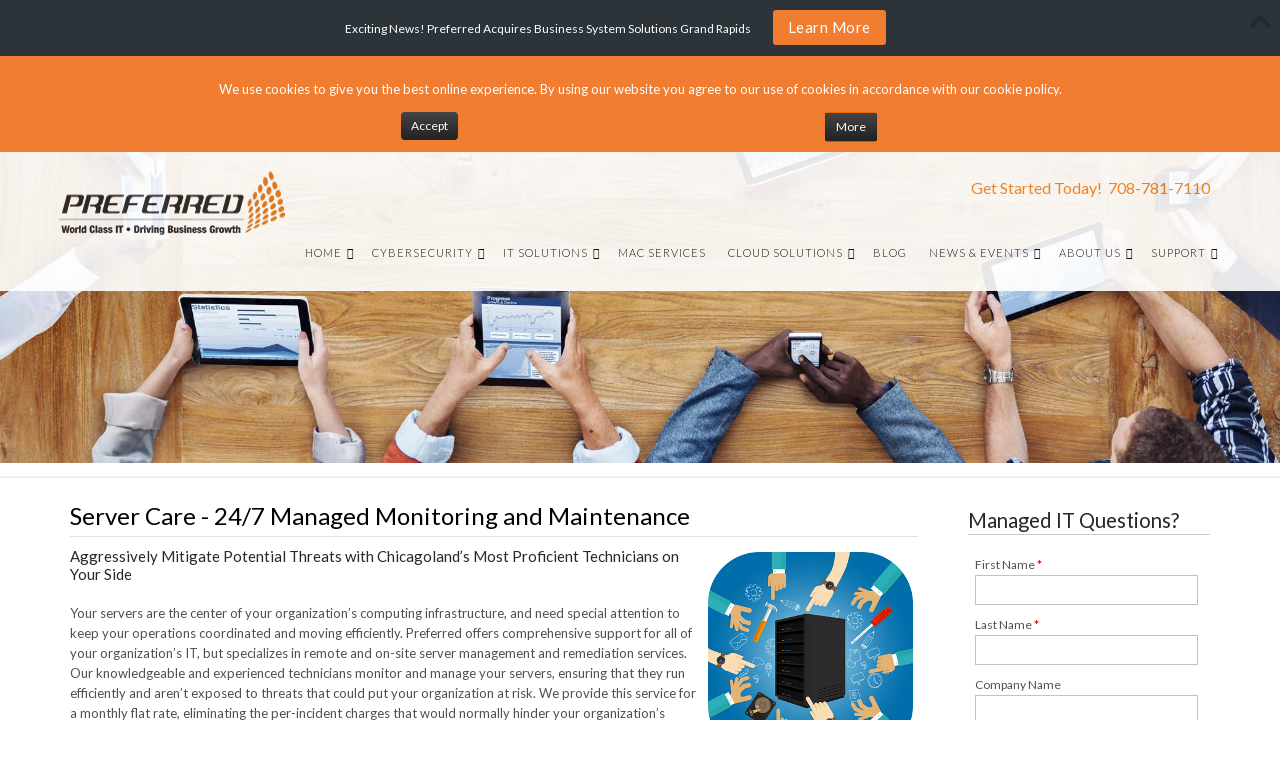

--- FILE ---
content_type: text/html; charset=utf-8
request_url: https://www.preferredsys.com/it-solutions/managed-it-services/server-care.html
body_size: 17330
content:
<!DOCTYPE html>
<html prefix="og: http://ogp.me/ns#" lang="en-gb" dir="ltr">
<head>
  <!-- Google tag (gtag.js) -->
<script async src="https://www.googletagmanager.com/gtag/js?id=G-3MFRGFQWNV"></script>
<script>
  window.dataLayer = window.dataLayer || [];
  function gtag(){dataLayer.push(arguments);}
  gtag('js', new Date());

  gtag('config', 'G-3MFRGFQWNV');
</script>
  
        <meta http-equiv="X-UA-Compatible" content="IE=edge">
        <meta name="viewport" content="width=device-width, initial-scale=1.0" />
    
    <link href='https://fonts.googleapis.com/css?family=Open+Sans:400,300,600' rel='stylesheet' type='text/css'>
    <!--<link href='https://fonts.googleapis.com/css?family=Roboto:400,500,700,300' rel='stylesheet' type='text/css'>
    <link href='https://fonts.googleapis.com/css?family=Sacramento' rel='stylesheet' type='text/css'>
    <link href='https://fonts.googleapis.com/css?family=Satisfy' rel='stylesheet' type='text/css'>-->
    <link href='https://fonts.googleapis.com/css?family=Lato:300,400,700,900' rel='stylesheet' type='text/css'>

                                <!-- Custom CSS Added By CIS -->
    <link href='https://www.preferredsys.com/templates/zo2_leo/assets/zo2/css/zt_leo-custom.css' rel='stylesheet' type='text/css'>
                                <!-- Custom CSS Closed -->
   
    <base href="https://www.preferredsys.com/it-solutions/managed-it-services/server-care.html" />
	<meta http-equiv="content-type" content="text/html; charset=utf-8" />
	<meta name="generator" content="MYOB" />
	<title>Server Care | Preferred Communication Systems | Tinley Park, IL | Preferred</title>
	<link href="/templates/zo2_leo/favicon.ico" rel="shortcut icon" type="image/vnd.microsoft.icon" />
	<link href="/media/plg_system_jcepro/site/css/content.min.css?86aa0286b6232c4a5b58f892ce080277" rel="stylesheet" type="text/css" />
	<link href="/plugins/system/rokbox/assets/styles/rokbox.css" rel="stylesheet" type="text/css" />
	<link href="https://www.preferredsys.com/libraries/daxle/core/css/joomconnect_login.css" rel="stylesheet" type="text/css" />
	<link href="https://www.preferredsys.com/libraries/daxle/core/css/jcccssmodal.css" rel="stylesheet" type="text/css" />
	<link href="https://www.preferredsys.com/libraries/daxle/core/css/sortable.css" rel="stylesheet" type="text/css" />
	<link href="https://www.preferredsys.com/libraries/daxle/core/css/jquery-ui.css" rel="stylesheet" type="text/css" />
	<link href="https://www.preferredsys.com/libraries/daxle/core/css/jquery.ui.theme.css" rel="stylesheet" type="text/css" />
	<link href="https://www.preferredsys.com/libraries/daxle/core/css/forms.css" rel="stylesheet" type="text/css" />
	<link href="https://cdnjs.cloudflare.com/ajax/libs/intl-tel-input/17.0.8/css/intlTelInput.css" rel="stylesheet" type="text/css" />
	<link href="https://www.preferredsys.com//libraries/daxle/core/css/modules.css" rel="stylesheet" type="text/css" />
	<link href="/modules/mod_japromobar/assets/style.css" rel="stylesheet" type="text/css" />
	<link href="/media/foundry/css/foundry.min.css?7e64b8be04f0d43879fadc7326fad717=1" rel="stylesheet" type="text/css" />
	<link href="/media/foundry/css/vendor/fontawesome/css/all.min.css?7e64b8be04f0d43879fadc7326fad717=1" rel="stylesheet" type="text/css" />
	<link href="/components/com_easyblog/themes/simplistic/styles/style-6.0.17.min.css" rel="stylesheet" type="text/css" />
	<link href="/media/foundry/css/utilities.min.css?7e64b8be04f0d43879fadc7326fad717=1" rel="stylesheet" type="text/css" />
	<link href="https://www.preferredsys.com/plugins/system/fmalertcookies/assets/css/bootstrap.min.css" rel="stylesheet" type="text/css" />
	<link href="https://www.preferredsys.com/plugins/system/fmalertcookies/assets/css/custom.css" rel="stylesheet" type="text/css" />
	<style type="text/css">
</style>
	<script type="application/json" class="joomla-script-options new">{"csrf.token":"88d78482e35d5249f1f9e970e0633f57","system.paths":{"root":"","base":""},"fd.options":{"rootUrl":"https:\/\/www.preferredsys.com","environment":"production","version":"1.1.20","token":"88d78482e35d5249f1f9e970e0633f57","scriptVersion":"7e64b8be04f0d43879fadc7326fad717=1","scriptVersioning":true,"isMobile":false}}</script>
	<script src="/media/jui/js/jquery.min.js?fa42dc2c0a798ce4391ee15485d526f1" type="text/javascript"></script>
	<script src="/media/jui/js/jquery-noconflict.js?fa42dc2c0a798ce4391ee15485d526f1" type="text/javascript"></script>
	<script src="/media/jui/js/jquery-migrate.min.js?fa42dc2c0a798ce4391ee15485d526f1" type="text/javascript"></script>
	<script src="/media/k2/assets/js/k2.frontend.js?v=2.10.3&b=20200429&sitepath=/" type="text/javascript"></script>
	<script src="/plugins/system/jc_jquery/js/mootools-core.js" type="text/javascript"></script>
	<script src="/plugins/system/jc_jquery/js/mootools-more.js" type="text/javascript"></script>
	<script src="/media/system/js/caption.js?fa42dc2c0a798ce4391ee15485d526f1" type="text/javascript"></script>
	<script src="/media/system/js/core.js?fa42dc2c0a798ce4391ee15485d526f1" type="text/javascript"></script>
	<script src="/plugins/system/rokbox/assets/js/rokbox.js" type="text/javascript"></script>
	<script src="https://www.google.com/recaptcha/api.js?onload=ReCaptchaCallbackV3&render=6LdfVEYrAAAAAAZoWm6kg_XAeLJ78Q-2QvNSJArX" type="text/javascript"></script>
	<script src="https://www.preferredsys.com/libraries/daxle/core/js/includes/mspopup.js" type="text/javascript"></script>
	<script src="/media/foundry/scripts/core.min.js?7e64b8be04f0d43879fadc7326fad717=1" type="text/javascript"></script>
	<script src="https://www.preferredsys.com/libraries/daxle/core/js/jquery-1.11.2.min.js" type="text/javascript"></script>
	<script src="https://www.preferredsys.com/libraries/daxle/core/js/jquery-ui.js" type="text/javascript"></script>
	<script src="https://www.preferredsys.com/libraries/daxle/core/js/joomconnect.js" type="text/javascript"></script>
	<script src="https://www.preferredsys.com/libraries/daxle/core/js/joomconnect-ui.js" type="text/javascript"></script>
	<script src="https://www.preferredsys.com/libraries/daxle/core/js/includes/jcform.js" type="text/javascript"></script>
	<script src="https://www.preferredsys.com/libraries/daxle/core/js/includes/jcformemailexist.js" type="text/javascript"></script>
	<script src="https://cdnjs.cloudflare.com/ajax/libs/intl-tel-input/17.0.8/js/intlTelInput.min.js" type="text/javascript"></script>
	<script src="/modules/mod_japromobar/assets/jquery/jquery.easing.1.3.js" type="text/javascript"></script>
	<script type="text/javascript">
jQuery(window).on('load',  function() {
				new JCaption('img.caption');
			});if (typeof RokBoxSettings == 'undefined') RokBoxSettings = {pc: '100'};var jQueryScriptOutputted = false;
            function initJQuery()
            {
                if( typeof( jQuery ) == 'undefined' )
                {
                    if ( !jQueryScriptOutputted )
                    {
                        jQueryScriptOutputted = true;

                        //output the script (load it from google api)
                        var headTag = document.getElementsByTagName( "head" )[0];
                        var jqTag = document.createElement( 'script' );
                        jqTag.type = 'text/javascript';
                        jqTag.src = '//ajax.googleapis.com/ajax/libs/jquery/1.11.2/jquery.min.js';
                        headTag.appendChild( jqTag );
                    }
                    setTimeout( "initJQuery()", 50 );
                }
                else
                {
                    jQuery.noConflict();
                    jQuery
                    (
                        function()
                        {
                            jQuery( document ).ready
                            (
                                function()
                                {
                                    jQuery.ajax
                                    (
                                        {
                                            url:  '/index.php?option=com_ajax&plugin=tokengenerator&format=raw',
                                            type: 'POST',
                                            data:  '',
                                            dataType: 'html',
                                            success: function( msg, textStatus, xhr )
                                            {
                                                msg = jQuery.trim(msg);
                                                jQuery( '.login_token' ).attr( 'name', msg );
                                                jQuery( ".reset input[type='hidden'][value='1'], .reset-confirm input[type='hidden'][value='1'], .reset-complete input[type='hidden'][value='1']" ).attr( 'name', msg );
                                                jQuery( ".logout_btn input[type='hidden'][value='1']" ).attr( 'name', msg );

                                                // Joomla Login form
                                                jQuery( "#login-form input[type='hidden'][value='1']" ).attr( 'name', msg );
                                                jQuery( "#form-login input[type='hidden'][value='1']" ).attr( 'name', msg );

                                                // Blog Search
                                                jQuery( ".eb-navbar-search input[type='hidden'][value='1']" ).attr( 'name', msg );
                                                jQuery( "input[type=hidden][value='1']" ).each
                                                (
                                                    function()
                                                    {
                                                        if( jQuery( this ).attr( 'name').length == 32 )
                                                        {
                                                             jQuery( this ).attr( 'name', msg );
                                                        }
                                                    }
                                                );
                                            }
                                        }
                                    );
                                    return false;
                                }
                            );
                        }
                    );
                }
            }

            initJQuery();var ReCaptchaCallbackV3 = function() {
        grecaptcha.ready(function() {
            grecaptcha.execute("6LdfVEYrAAAAAAZoWm6kg_XAeLJ78Q-2QvNSJArX").then(function(token) {
                // console.log("v3 Token: " + token);
            });
        });
    };var jcJQuery = jQuery.noConflict();
												 jcJQuery(document).ready(function($) {
													jcJQuery(window).load(function() {
														if(jcJQuery(".dfpfa").length)
														{
															jcJQuery.each(["recap_Contact_Us*****3","recap_Website_Registration*****3","recap_Newsletter*****3","recap_Website_Login_Issue*****3","recap_Request_a_Follow_Up*****3","recap_Referral*****3","recap_Free_Consultation*****3","recap_iPhone_Battery_Life*****3","recap_Managed_IT_Questions*****3","recap_Network_Health_Audit__Bad_Date_Campaign*****3","recap_Ten_Benefits_of_Managed_IT_Services*****3","recap_Phone_Solutions_Questions*****3","recap_IT_Consulting_Questions*****3","recap_Security_Questions*****3","recap_Medical_Legal_IT_Questions*****3","recap_Data_Questions*****3","recap_Hardware_Questions*****3","recap_Software_Questions*****3","recap_Mobile_Device_Questions*****3","recap_Cloud_Solutions_Questions*****3","recap_Managed_IT_Questions_Homepage*****3","recap_Free_Quote*****3","recap_Events*****3","recap_Mac_Battery_Life*****3"], function( index, value ) {
																if( value.includes("*****") )
																{
																	Revalue = value.split("*****");
																	value	=	Revalue[0];
																	RecaptchaVal	=	Revalue[1];
																}
																if(jcJQuery("#"+value).length)
																{
																	if( RecaptchaVal == "3" )
																	{
																		
																	}else{
																		var id = grecaptcha.render(value, {
																			"sitekey" : "6LdfVEYrAAAAAAZoWm6kg_XAeLJ78Q-2QvNSJArX",
																			"theme" : "light"
																		});
																		jcJQuery("#"+value).attr("wid", id);
																	}	
																}
															});
														}
													});
												 });function widgetPortalLog(portaltype,portalsection,portalurl){
		jQuery.ajax( {
			url: 'index.php?option=com_joomconnect&view=ajaxfiles&type=portalLog&tmpl=component',
			type: 'POST',
			data: 'portaltype='+portaltype+'&portalsection='+portalsection+'&portalurl='+portalurl,
			dataType: 'html',
			success: function( msg, textStatus, xhr )
			{
				//alert(msg);
			}
			});
		}
	</script>
	<!— built with zo2 framework: http://www.zootemplate.com/zo2 —>
	<!--googleoff: index-->
<script type="text/javascript">
window.ezb = window.eb = {
	"environment": "production",
	"rootUrl": "https://www.preferredsys.com",
	"ajaxUrl": "https://www.preferredsys.com/?option=com_easyblog&lang=&Itemid=1727",
	"token": "88d78482e35d5249f1f9e970e0633f57",
	"mobile": false,
	"ios": false,
	"locale": "en-GB",
	"momentLang": "en-gb",
	"direction": "ltr",
	"appearance": "light",
	"version": "66fd62324691664427d4b060a3095b9f",
	"scriptVersioning": true
};
</script>
<!--googleon: index-->
	<script src="/media/com_easyblog/scripts/site-6.0.17-basic.min.js"></script>

    
    <script>
	jQuery(function()
	{
		var x = 1;
		var length = jQuery(".nav-tabs li").size();
		jQuery(".nav-tabs li").each(function()
		{
			jQuery(this).click(function()
			{
				x = jQuery(this).index() + 1;
			});
		});
		
		setInterval(
		function() 
		{
					 
			jQuery(".nav-tabs").each(function()
			{
				if (length < x) {
					x=1;
				}
				
				jQuery(this).find("li").removeClass("active");
				jQuery(this).find("li:nth-child("+ x +")").addClass("active");
				
				jQuery(".tab-content").find("div").removeClass("active");
				jQuery(".tab-content").find("div:nth-child("+ x +")").addClass("active");
				
				
				x = x + 1;
			});
		}, 10000);
		
		jQuery(".homepagemodule .readon").val('Get Started Today');	

	});


    </script>
	
	<a href='https://www.mindmatrix.net' title='Marketing Automation' onclick='window.open(this.href);return(false);' ><script type='text/javascript' src='https://cmap.amp.vg/track/cnqvz2x1ygrv/payload.js'></script></a>
	<script type="text/javascript" src="https://www.laksjd4.com/js/99500.js" ></script>
<noscript><img alt="" src="https://www.laksjd4.com/99500.png" style="display:none;" /></noscript>
      <script src="https://kit.fontawesome.com/1fb404e905.js" crossorigin="anonymous"></script>
<script type="text/javascript">
  (function(i,s,o,g,r,a,m){i['GoogleAnalyticsObject']=r;i[r]=i[r]||function(){
  (i[r].q=i[r].q||[]).push(arguments)},i[r].l=1*new Date();a=s.createElement(o),
  m=s.getElementsByTagName(o)[0];a.async=1;a.src=g;m.parentNode.insertBefore(a,m)
  })(window,document,'script','//www.google-analytics.com/analytics.js','ga');

  ga('create', 'UA-30186873-1', 'auto');
  ga('send', 'pageview');

</script><link rel="stylesheet" href="https://www.preferredsys.com/plugins/system/zo2/framework/assets/vendor/bootstrap/3.2.0/css/bootstrap.min.css"><link rel="stylesheet" href="https://www.preferredsys.com/plugins/system/zo2/framework/assets/vendor/bootstrap/addons/font-awesome/css/font-awesome.min.css"><link rel="stylesheet" href="https://www.preferredsys.com/plugins/system/zo2/framework/assets/zo2/css/site.styles.css"><link rel="stylesheet" href="https://www.preferredsys.com/templates/zo2_leo/assets/zo2/css/template.css"><link rel="stylesheet" href="https://www.preferredsys.com/templates/zo2_leo/assets/zo2/css/presets/orange.css">
<style>.logo_retina { display: none; }
                .logo_normal {display:block}
                @media screen and (min-resolution: 2dppx), @media screen and (-webkit-min-device-pixel-ratio: 2) {
                    .logo_normal { display: none; }
                    .logo_retina { display: block; }
                }@media screen and (-webkit-min-device-pixel-ratio: 2){
                    .logo_normal { display: none; }
                    .logo_retina { display: block; }
                }</style></head>
<body class="article ltr "><!--googleoff: all--><div class="cadre_alert_cookies" id="cadre_alert_cookies" style="opacity:1;text-align:center; margin:0px;"><div class="cadre_inner_alert_cookies" style="display: inline-block;width: 100%;margin:auto;max-width:100%;background-color: #f07d30;border: 0px solid #ffffff;"><div class="cadre_inner_texte_alert_cookies" style="display: inline-block;padding:10px;color: #ffffff"><div class="cadre_texte "><p>We use cookies to give you the best online experience. By using our website you agree to our use of cookies in accordance with our cookie policy.</p></div><div class="cadre_bouton "><div class=" col-md-6 col-sm-6 btn_close" style="margin:0;text-align:center"><button onclick="CloseCadreAlertCookie();" style="color:#ffffff" class="btn btn-inverse btn-small popup-modal-dismiss">Accept</button></div><div class=" col-md-6 col-sm-6 btn_readmore" style="margin:0;text-align:center"><a style="color:#ffffff" class="btn btn-inverse btn-small read_more" href="/cookie-policy.html">More</a></div></div></div></div></div><!--googleon: all--><script type="text/javascript">/*<![CDATA[*/var name = "fmalertcookies" + "=";var ca = document.cookie.split(";");var acceptCookie = false;for(var i=0; i<ca.length; i++) {var c = ca[i];while (c.charAt(0)==" ") c = c.substring(1);if (c.indexOf(name) == 0){ acceptCookie = true; document.getElementById("cadre_alert_cookies").style.display="none";}}var d = new Date();d.setTime(d.getTime() + (30*(24*60*60*1000)));var expires_cookie = "expires="+d.toUTCString();function CloseCadreAlertCookie(){document.getElementById('cadre_alert_cookies').style.display='none'; document.cookie='fmalertcookies=true; '+expires_cookie+'; path=/';}/*]]>*/</script>
<!--[if lt IE 9]>
<script src="https://oss.maxcdn.com/libs/html5shiv/3.7.0/html5shiv.js"></script>
<script src="https://oss.maxcdn.com/libs/respond.js/1.3.0/respond.min.js"></script>
<![endif]-->
<section class="zo2 wrapper">
    
        <!-- build row: language -->
<section id="language" class="zo2-row-wrapper zo2-no-class"><div class="container"><div class="row"></div></div></section><!-- build row: Top -->
<section id="zo2-header-top" class="zo2-row-wrapper zo2-sticky"><div class="container"><div class="row"><!-- build column: mega_menu -->
<!-- jdoc: canvasmenu - position: mega_menu --><div id="canvas" class="zo2-col zo2-no-class col-md-11 col-sm-11    "><span class="button-canvas"><i class="fa fa-2x fa-bars" data-toggle="offcanvas"></i></span></div><!-- build column: header_logo -->
<!-- jdoc: modules - position: header_logo --><div class="zo2-col mobile-logo  col-sm-3 main_logo col-md-9 col-sm-9    "><header id="header_logo"><a class="logo_normal" href="/" title="Zo2 Leo"><img alt="Logo" src="/images/PCIS_new.png" style="width: 210px;height: 88px;" /></a><a class="logo_retina" href="/" title="Zo2 Leo"><img alt="Logo" src="/images/PCIS_new.png" style="style="width: 210px;height: 88px;" /></a></header></div><!-- build column: header_right -->
<!-- jdoc: modules - position: header_right --><div class="zo2-col zo2-no-class col-md-3 col-sm-3    ">

<div class="custom phone-block"  >
	<p>Get Started Today!&nbsp; 708-781-7110</p></div>
</div><!-- build column: mega_menu -->
<!-- jdoc: megamenu - position: mega_menu --><div id="zt-mainmenu" class="zo2-col mobile-menu col-md-11 col-sm-11    "><nav data-zo2selectable="navbar" class="wrap zo2-menu navbar navbar-default" role="navigation">
                    <div class="navbar-collapse collapse"><div class="zo2-megamenu animate zoom" data-duration="1000" data-hover="hover"><ul class="nav navbar-nav level-top"><li class=" dropdown mega" data-id="328" data-level="1"><a class="dropdown-toggle" href="/"   data-toggle="dropdown" >Home<b class="caret"></b></a><div  class="menu-child  dropdown-menu mega-dropdown-menu" ><div class="mega-dropdown-inner"><div class="row"><div class="col-md-12 mega-col-nav" data-width="12"><div class="mega-inner"><ul class="nav mega-nav level1"><li class="" data-id="157" data-level="2"><a class="" href="/home/login-logout.html"  >Login / Logout<b class="caret"></b></a></li><li class="" data-id="158" data-level="2"><a class="" href="/home/register.html"  >Register<b class="caret"></b></a></li><li class="" data-id="1405" data-level="2"><a class="" href="/home/my-documents.html"  >My Documents<b class="caret"></b></a></li><li class="" data-id="1406" data-level="2"><a class="" href="/home/sitemap.html"  >Sitemap<b class="caret"></b></a></li></ul></div></div></div></div></div></li><li class=" dropdown mega" data-id="1343" data-level="1"><a class="dropdown-toggle" href="/security.html"   data-toggle="dropdown" >Cybersecurity<b class="caret"></b></a><div  class="menu-child  dropdown-menu mega-dropdown-menu" ><div class="mega-dropdown-inner"><div class="row"><div class="col-md-12 mega-col-nav" data-width="12"><div class="mega-inner"><ul class="nav mega-nav level1"><li class="" data-id="2611" data-level="2"><a class="" href="/security/cybersecurity.html"  >Cybersecurity<b class="caret"></b></a></li><li class="" data-id="1348" data-level="2"><a class="" href="/security/network-care.html"  >Network Security<b class="caret"></b></a></li><li class="" data-id="1349" data-level="2"><a class="" href="/security/content-filtering.html"  >Content Filtering<b class="caret"></b></a></li><li class="" data-id="1350" data-level="2"><a class="" href="/security/spam-protection.html"  >Spam Protection<b class="caret"></b></a></li><li class="" data-id="2636" data-level="2"><a class="" href="/security/7-security-protections.html"  >7 Security Protections<b class="caret"></b></a></li></ul></div></div></div></div></div></li><li class=" active dropdown mega" data-id="148" data-level="1"><a class="dropdown-toggle" href="/it-solutions.html"   data-toggle="dropdown" >IT Solutions<b class="caret"></b></a><div  class="menu-child  dropdown-menu mega-dropdown-menu" ><div class="mega-dropdown-inner"><div class="row"><div class="col-md-12 mega-col-nav" data-width="12"><div class="mega-inner"><ul class="nav mega-nav level1"><li class="" data-id="1138" data-level="2"><a class="" href="/it-solutions/technology-consulting.html"  >Technology Consulting<b class="caret"></b></a></li><li class=" active dropdown-submenu mega" data-id="1136" data-level="2"><a class="" href="/it-solutions/managed-it-services.html"  >Managed IT Services<b class="caret"></b></a><div  class="menu-child  dropdown-menu mega-dropdown-menu" ><div class="mega-dropdown-inner"><div class="row"><div class="col-md-12 mega-col-nav" data-width="12"><div class="mega-inner"><ul class="nav mega-nav level2"><li class="" data-id="149" data-level="3"><a class="" href="/it-solutions/managed-it-services/it-overview.html"  >Outsourcing your IT<b class="caret"></b></a></li><li class=" current active" data-id="1727" data-level="3"><a class="" href="/it-solutions/managed-it-services/server-care.html"  >Server Care<b class="caret"></b></a></li><li class="" data-id="1726" data-level="3"><a class="" href="/it-solutions/managed-it-services/desktop-a-user-care.html"  >Desktop &amp; User Care<b class="caret"></b></a></li></ul></div></div></div></div></div></li><li class=" dropdown-submenu mega" data-id="1149" data-level="2"><a class="" href="/it-solutions/industry-specific.html"  >Industry Specific Services<b class="caret"></b></a><div  class="menu-child  dropdown-menu mega-dropdown-menu" ><div class="mega-dropdown-inner"><div class="row"><div class="col-md-12 mega-col-nav" data-width="12"><div class="mega-inner"><ul class="nav mega-nav level2"><li class="" data-id="1212" data-level="3"><a class="" href="/it-solutions/industry-specific/legal-technology-solutions.html"  >IT for Law<b class="caret"></b></a></li><li class="" data-id="887" data-level="3"><a class="" href="/it-solutions/industry-specific/health-care-it.html"  >Health Care IT<b class="caret"></b></a></li><li class="" data-id="2087" data-level="3"><a class="" href="/it-solutions/industry-specific/manufacturing-it.html"  >Manufacturing IT<b class="caret"></b></a></li></ul></div></div></div></div></div></li><li class=" dropdown-submenu mega" data-id="1140" data-level="2"><a class="" href="/it-solutions/data.html"  >Data<b class="caret"></b></a><div  class="menu-child  dropdown-menu mega-dropdown-menu" ><div class="mega-dropdown-inner"><div class="row"><div class="col-md-12 mega-col-nav" data-width="12"><div class="mega-inner"><ul class="nav mega-nav level2"><li class="" data-id="1127" data-level="3"><a class="" href="/it-solutions/data/data-recovery.html"  >Data Retrieval<b class="caret"></b></a></li><li class="" data-id="1792" data-level="3"><a class="" href="/it-solutions/business-continuity.html"  >BDR<b class="caret"></b></a></li></ul></div></div></div></div></div></li><li class=" dropdown-submenu mega" data-id="1152" data-level="2"><a class="" href="/it-solutions/hardware.html"  >Hardware<b class="caret"></b></a><div  class="menu-child  dropdown-menu mega-dropdown-menu" ><div class="mega-dropdown-inner"><div class="row"><div class="col-md-12 mega-col-nav" data-width="12"><div class="mega-inner"><ul class="nav mega-nav level2"><li class="" data-id="1476" data-level="3"><a class="" href="/it-solutions/hardware/official-dell-reseller.html"  >Official Dell Dealer<b class="caret"></b></a></li><li class="" data-id="1130" data-level="3"><a class="" href="/it-solutions/hardware/hardware-as-a-service.html"  >Hardware as a Service<b class="caret"></b></a></li><li class="" data-id="1128" data-level="3"><a class="" href="/it-solutions/hardware/cabling-and-wiring.html"  >Cabling and Wiring<b class="caret"></b></a></li><li class="" data-id="1131" data-level="3"><a class="" href="/it-solutions/hardware/computer-repair.html"  >Computer Repair<b class="caret"></b></a></li><li class="" data-id="1133" data-level="3"><a class="" href="/it-solutions/hardware/internet-consulting.html"  >High-Speed Internet Consulting<b class="caret"></b></a></li><li class="" data-id="1221" data-level="3"><a class="" href="/it-solutions/hardware/hp-official-dealer.html"  >HP Official Dealer<b class="caret"></b></a></li><li class="" data-id="2086" data-level="3"><a class="" href="/it-solutions/hardware/office-relocation.html"  >Office Relocation Services<b class="caret"></b></a></li></ul></div></div></div></div></div></li><li class=" dropdown-submenu mega" data-id="1148" data-level="2"><a class="" href="/it-solutions/software.html"  >Software<b class="caret"></b></a><div  class="menu-child  dropdown-menu mega-dropdown-menu" ><div class="mega-dropdown-inner"><div class="row"><div class="col-md-12 mega-col-nav" data-width="12"><div class="mega-inner"><ul class="nav mega-nav level2"><li class="" data-id="930" data-level="3"><a class="" href="/it-solutions/software/microsoft-office-365-cloud-based-productivity.html"  >Microsoft Office 365<b class="caret"></b></a></li><li class="" data-id="1132" data-level="3"><a class="" href="/it-solutions/software/document-management.html"  >Document Management<b class="caret"></b></a></li></ul></div></div></div></div></div></li><li class=" dropdown-submenu mega" data-id="1141" data-level="2"><a class="" href="/it-solutions/business.html"  >Business<b class="caret"></b></a><div  class="menu-child  dropdown-menu mega-dropdown-menu" ><div class="mega-dropdown-inner"><div class="row"><div class="col-md-12 mega-col-nav" data-width="12"><div class="mega-inner"><ul class="nav mega-nav level2"><li class="" data-id="1345" data-level="3"><a class="" href="/it-solutions/business/mobile-device-management.html"  >Mobile Device Management<b class="caret"></b></a></li></ul></div></div></div></div></div></li><li class="" data-id="204" data-level="2"><a class="" href="/it-solutions/voip.html"  >VoIP<b class="caret"></b></a></li><li class="" data-id="153" data-level="2"><a class="" href="/it-solutions/business-continuity.html"  >Business Continuity<b class="caret"></b></a></li></ul></div></div></div></div></div></li><li class="" data-id="3398" data-level="1"><a class="" href="/mac-services.html"  >Mac Services<b class="caret"></b></a></li><li class=" dropdown mega" data-id="1150" data-level="1"><a class="dropdown-toggle" href="/cloud-computing-services.html"   data-toggle="dropdown" >Cloud Solutions<b class="caret"></b></a><div  class="menu-child  dropdown-menu mega-dropdown-menu" ><div class="mega-dropdown-inner"><div class="row"><div class="col-md-12 mega-col-nav" data-width="12"><div class="mega-inner"><ul class="nav mega-nav level1"><li class="" data-id="226" data-level="2"><a class="" href="/cloud-computing-services/cloud-solutions.html"  >Cloud IT Solutions<b class="caret"></b></a></li><li class="" data-id="612" data-level="2"><a class="" href="/cloud-computing-services/hosted-microsoft-exchange.html"  >Hosted Microsoft Exchange<b class="caret"></b></a></li><li class="" data-id="2406" data-level="2"><a class="" href="/cloud-computing-services/microsoft-sharepoint.html"  >Microsoft SharePoint<b class="caret"></b></a></li><li class="" data-id="1122" data-level="2"><a class="" href="/cloud-computing-services/hosted-server.html"  >Hosted Server<b class="caret"></b></a></li><li class="" data-id="789" data-level="2"><a class="" href="/cloud-computing-services/hosted-desktop.html"  >Hosted Desktop<b class="caret"></b></a></li><li class="" data-id="1151" data-level="2"><a class="" href="/cloud-computing-services/hardware-virtualization.html"  >Hardware Virtualization<b class="caret"></b></a></li></ul></div></div></div></div></div></li><li class="" data-id="147" data-level="1"><a class="" href="/blog.html"  >Blog<b class="caret"></b></a></li><li class=" dropdown mega" data-id="180" data-level="1"><a class="dropdown-toggle" href="/news-and-blog.html"   data-toggle="dropdown" >News &amp; Events<b class="caret"></b></a><div  class="menu-child  dropdown-menu mega-dropdown-menu" ><div class="mega-dropdown-inner"><div class="row"><div class="col-md-12 mega-col-nav" data-width="12"><div class="mega-inner"><ul class="nav mega-nav level1"><li class="" data-id="182" data-level="2"><a class="" href="/news-and-blog.html"  >News &amp; Press Releases<b class="caret"></b></a></li><li class="" data-id="1712" data-level="2"><a class="" href="/news-and-blog/the-preferred-connection-newsletter.html"  >The Preferred Connection Newsletter<b class="caret"></b></a></li><li class=" dropdown-submenu mega" data-id="1207" data-level="2"><a class="" href="/news-and-blog/knowledge-center.html"  >Knowledge Center<b class="caret"></b></a><div  class="menu-child  dropdown-menu mega-dropdown-menu" ><div class="mega-dropdown-inner"><div class="row"><div class="col-md-12 mega-col-nav" data-width="12"><div class="mega-inner"><ul class="nav mega-nav level2"><li class="" data-id="929" data-level="3"><a class="" href="/news-and-blog/knowledge-center/cloud-computing-simplified.html"  >Cloud Computing Simplified<b class="caret"></b></a></li><li class="" data-id="1728" data-level="3"><a class="" href="/news-and-blog/knowledge-center/network-security-simplified.html"  >Network Security Simplified<b class="caret"></b></a></li><li class="" data-id="1474" data-level="3"><a class="" href="/news-and-blog/knowledge-center/byod-simplified.html"  >BYOD Simplified<b class="caret"></b></a></li><li class="" data-id="1209" data-level="3"><a class="" href="/news-and-blog/knowledge-center/hipaa-simplified.html"  >HIPAA Simplified<b class="caret"></b></a></li></ul></div></div></div></div></div></li><li class="" data-id="2839" data-level="2"><a class="" href="/event.html"  >Cyber Security Event<b class="caret"></b></a></li></ul></div></div></div></div></div></li><li class=" dropdown mega" data-id="169" data-level="1"><a class="dropdown-toggle" href="/about-us/core-values.html"   data-toggle="dropdown" >About Us<b class="caret"></b></a><div  class="menu-child  dropdown-menu mega-dropdown-menu" ><div class="mega-dropdown-inner"><div class="row"><div class="col-md-12 mega-col-nav hidden-collapse" data-width="12" data-hidewcol="1"><div class="mega-inner"><ul class="nav mega-nav level1"><li class="" data-id="1781" data-level="2"><a class="" href="/about-us/core-values.html"  >Core Values<b class="caret"></b></a></li><li class="" data-id="172" data-level="2"><a class="" href="/about-us/the-preferred-difference.html"  >The Preferred Difference<b class="caret"></b></a></li><li class="" data-id="1472" data-level="2"><a class="" href="/about-us/employment.html"  >Employment<b class="caret"></b></a></li><li class="" data-id="212" data-level="2"><a class="" href="/about-us/introduce-us-to-a-colleague-or-friend.html"  >Make an Introduction<b class="caret"></b></a></li><li class="" data-id="177" data-level="2"><a class="" href="/about-us/contact-us.html"  >Contact Us<b class="caret"></b></a></li><li class="" data-id="5393" data-level="2"><a class="" href="/privacy.html"  >Privacy Policy<b class="caret"></b></a></li></ul></div></div></div></div></div></li><li class=" dropdown mega" data-id="184" data-level="1"><a class="dropdown-toggle" href="/support.html"   data-toggle="dropdown" >Support<b class="caret"></b></a><div  class="menu-child  dropdown-menu mega-dropdown-menu" ><div class="mega-dropdown-inner"><div class="row"><div class="col-md-12 mega-col-nav" data-width="12"><div class="mega-inner"><ul class="nav mega-nav level1"><li class="" data-id="2185" data-level="2"><a class="" href="https://na.myconnectwise.net/preferred" target="_blank"  >Customer Portal<b class="caret"></b></a></li></ul></div></div></div></div></div></li></ul></div></div></nav></div></div></div></section><!--empty row: Zt_Slide --><!-- build row: images top -->
<section id="images-top" class="zo2-row-wrapper zo2-no-class"><div><div class="row"><!-- build column: zt-images-top -->
<!-- jdoc: modules - position: zt-images-top --><div class="zo2-col zo2-no-class col-md-12 col-sm-12    ">

<div class="custom"  >
	<p><img alt="Fotolia 68929807 M new" src="/images/Fotolia_68929807_M_new.jpg" /></p></div>
</div></div></div></section><!-- build row: Breadcrumb -->
<section id="breadcrumb" class="zo2-row-wrapper zo2-no-class"><div class="container"><div class="row"><!-- build column: breadcrumb -->
<!-- jdoc: modules - position: breadcrumb --><div class="zo2-col breadcrumb col-md-12 col-sm-12    "></div></div></div></section><!-- build row: content top -->
<section id="content-top" class="zo2-row-wrapper zo2-no-class"><div class="container"><div class="row"><!-- build column: top-home -->
<!-- jdoc: modules - position: top-home --><div class="zo2-col zo2-no-class col-md-12 col-sm-12    ">
<style type="text/css">
	#ja-promo-bar-1966 .inner {
		
		
		background-color: #2c3439;
		color: #ffffff;
		border-bottom:1px solid #2c3439;
	}

	#ja-promo-bar-1966 .inner a {
		color: #ffffff;
	}
	
	#ja-promo-bar-1966 .inner a:hover, 
	#ja-promo-bar-1966 .inner a:focus,
	#ja-promo-bar-1966 .inner a:active {
		color: #000000;
	}

	#ja-promo-bar-1966 .inner .button {
		background: #f07d30;
		color: #ffffff;
	}
	
	#ja-promo-bar-1966 .inner .button:hover, 
	#ja-promo-bar-1966 .inner .button:focus,
	#ja-promo-bar-1966 .inner .button:active {
		color: #000000;
		background: #ffffff;
	}

	#ja-promo-bar-1966 .buttons span {
		background-color: #f07d30;
	}

	#ja-promo-bar-countdown-1966 {
		background-color: #ea7777;
		color: #000000;
	}

	#ja-promo-bar-countdown-1966 .digit {
		background-color: #000000;
		color: #ffffff;
	}
	#ja-promo-bar-1966 {
		top:0;
	}
	.ja-promo-bar .buttons span {
		top:0;
	}

	/* Custome style*/
	
</style>

<div id="ja-promo-bar-1966" class="ja-promo-bar fixed top">
	<div class="inner normal-msg" >
		<span style="margin-right: 20px;">Exciting News! Preferred Acquires Business System Solutions Grand Rapids</span>&nbsp<a class="button" href="https://www.preferredsys.com/news-and-blog/381-preferred-communication-systems-acquires-business-system-solutions-grand-rapids-operations-expanding-midwest-footprint.html" target="_self" title="Learn More">Learn More</a>			</div>
	<div class="buttons">
		<span class="icon-toogle opened">Toggle Bar</span>
	</div>
</div>

<script type="text/javascript">
	(function($){
		$(document).ready(function() {
			//trigger for toggle button
			$('#ja-promo-bar-1966 .icon-toogle').click(function() {
				if(getCookie('ja_promo_bar_1966')=='opened') {
					jaClosePromoBar();
				} else {
					jaOpenPromoBar();
				}
			});
			
			//Display countdown
			
			//push page down
            			if(getCookie('ja_promo_bar_1966') == 'opened' || getCookie('ja_promo_bar_1966') == ''){
				jaPromoBarBody('opened');
				//fix conflict with t3 menu
				jaPromoBarT3Nav('opened');
			}
            			
            //check previous status bar
            if(getCookie('ja_promo_bar_1966') == 'closed'){
                jaClosePromoBar();
            }else{
				jaOpenPromoBar();
            }
            
            //hide bar when scroll window
                        $(window).scroll(function(){
                if(getCookie('ja_promo_bar_1966') == 'opened' || getCookie('ja_promo_bar_1966') == ''){
                    if($(window).scrollTop() > parseInt($('#ja-promo-bar-1966').outerHeight())){
                        $('#ja-promo-bar-1966').css({opacity:1});
                    }else{
                        $('#ja-promo-bar-1966').css({opacity:1});
                    }
                }
            });
						
            //window resize
            $(window).resize(function() {});
			
		});
		
		function jaClosePromoBar(){
			var h = parseInt($('#ja-promo-bar-1966').outerHeight());
			$('#ja-promo-bar-1966 .inner').animate({'top':'-'+h+'px'}, '400', 'linear');
			$('#ja-promo-bar-1966 .inner').hide('400');
			$('#ja-promo-bar-1966 .icon-toogle').removeClass('opened').addClass('closed');
			jaPromoBarT3Nav('closed');
			jaPromoBarBody('closed');
			setCookie('ja_promo_bar_1966','closed',1);
		}
		
		function jaOpenPromoBar(){
			$('#ja-promo-bar-1966 .inner').css('display', 'block');
			$('#ja-promo-bar-1966 .inner').show('400', function() {
				$('#ja-promo-bar-1966 .inner').animate({'top':0}, '400', 'linear');
				$('#ja-promo-bar-1966 .icon-toogle').removeClass('closed').addClass('opened');
				jaPromoBarT3Nav('opened');
				jaPromoBarBody('opened');
				setCookie('ja_promo_bar_1966','opened',1);
			});
		}
		
		function jaPromoBarBody(type){
			var ja_promo_bar_height = $('#ja-promo-bar-1966').outerHeight();
			var ja_t3_main_nav = 0;
			if($('.navbar-collapse-fixed-top').length && $(window).width()<641){
				ja_t3_main_nav = $('.navbar-collapse-fixed-top').outerHeight() + 10;
			}
            			 if(type=='opened' || type==''){
				$('body').animate({'padding-top': (ja_promo_bar_height + ja_t3_main_nav) + 'px'}, '400', 'linear');
			}else{
				$('body').animate({'padding-top': ja_t3_main_nav+'px'}, '400', 'linear');
			}
            		}
		
		function jaPromoBarT3Nav(type){
			if(!type){
				type = getCookie('ja_promo_bar_1966');
			}
			var ja_promo_bar_height = $('#ja-promo-bar-1966').outerHeight();
			if($('.navbar-collapse-fixed-top').length){
				if(type=='opened' || type==''){
					$('#t3_mainnav').animate({'top': ja_promo_bar_height+'px'}, '400', 'linear');
				}else{
					$('#t3_mainnav').animate({'top': 0}, '400', 'linear');
				}
			}
		}
		
		//set user cookie
		function setCookie(cname,cvalue,exdays){
			var d = new Date();
			d.setTime(d.getTime()+(exdays*24*60*60*1000));
			var expires = "expires="+d.toGMTString();
			document.cookie = cname + "=" + cvalue + "; " + expires;
		}

		function getCookie(cname){
			var name = cname + "=";
			var ca = document.cookie.split(';');
			for(var i=0; i<ca.length; i++)
			{
				var c = ca[i].trim();
				if (c.indexOf(name)==0) return c.substring(name.length,c.length);
			}
			return "";
		}
	}(jQuery));
</script></div></div></div></section><!-- build row: content main -->
<section id="content-main" class="zo2-row-wrapper zo2-no-class"><div class="container"><div class="row"></div></div></section><!--empty row: Content scroll --><!-- build row: Body -->
<section class="zo2-row-wrapper containt-main"><div class="container"><div class="row"><!-- build column: message -->
<!-- jdoc: modules - position: message --><div class="zo2-col containt col-md-9 col-sm-9    "><div id="system-message-container">
	</div>
<!-- build row: Component -->
<section id="component" class="zo2-row-wrapper zo2-no-class"><div><div class="row"><!-- build column: component -->
<!-- jdoc: modules - position: component --><div class="zo2-col zo2-no-class col-md-24 col-sm-24    "><div class="item-page" itemscope itemtype="https://schema.org/Article">
	<meta itemprop="inLanguage" content="en-GB" />
		<div class="page-header">
		<h1> Server Care - 24/7 Managed Monitoring and Maintenance </h1>
	</div>
	
		
						
		
	
	
		
								<div itemprop="articleBody">
		
<h4><img src="/images/server_care.png" alt="server care" width="205" height="205" style="margin: 5px; float: right;" />Aggressively Mitigate Potential Threats with Chicagoland&rsquo;s Most Proficient Technicians on Your Side</h4>
<p>Your servers are the center of your organization&rsquo;s computing infrastructure, and need special attention to keep your operations coordinated and moving efficiently. Preferred offers comprehensive support for all of your organization&rsquo;s IT, but specializes in remote and on-site server management and remediation services. Our knowledgeable and experienced technicians monitor and manage your servers, ensuring that they run efficiently and aren&rsquo;t exposed to threats that could put your organization at risk. We provide this service for a monthly flat rate, eliminating the per-incident charges that would normally hinder your organization&rsquo;s overall ability to remain profitable.</p>
<h2>Maximize Server Uptime</h2>
<h4>Get the peace of mind of knowing your servers are being watched 24x7x365</h4>
<p>To mitigate server-level issues that cause costly downtime, Preferred&rsquo;s technicians are versed in industry best practices to ensure your IT infrastructure functions like you need it to. With our certifiable around-the-clock support and our proactive maintenance your servers will be stable and available when you need them. Best yet, if there is a significant problem with your server, we will know within minutes and can immediately take action. With your server&rsquo;s uptime our priority, you reduce any would-be operational hiccups that hinder productivity.</p>
<h2>Virtual Server Management</h2>
<h4>Extend the breadth of your computing infrastructure with powerful hypervisor technology.</h4>
<p>With many businesses now extending their computing infrastructure to the cloud, virtual servers are being utilized more than ever. Many organization that choose to move their computing infrastructure offsite now have servers that aren&rsquo;t managed through their dedicated service provider. Since these virtual servers are depended on just as much, or more, than your typical on premise machines, Preferred offers 24x7x265 monitoring and maintenance of this infrastructure. Whether you host your own servers, colocate them, or rely on cloud-based solutions, our managed server care is right for you.</p>
<h2>Server Consulting and Best Practices</h2>
<h4>Custom solutions to fill any need</h4>
<p>When you are looking to expand your business, or you see deficits in your organization&rsquo;s network, Preferred extends our support to evaluate your current IT infrastructure, assess your organization&rsquo;s needs, and design enhancements accordingly. Preferred partners with some of the most recognizable hardware and software vendors, and can provide specific and affordable solutions that will allow you to align your IT infrastructure for your current and future needs.</p>
<p>For more information about our managed server care service, or any other of our powerful managed service offerings, call us today at 708-781-7110.</p>	</div>

	
							</div></div></div></div></section></div><!-- build column: right -->
<!-- jdoc: modules - position: right --><div class="zo2-col col-right  col-md-3 col-sm-3    ">    <div class="module box3 title1">
        <div class="mod-wrapper clearfix">
                            <h3 class="moduletitle">
                    <span>Managed IT Questions?</span>                </h3>
                <!--<hr></hr>-->
                                        <div class="mod-content clearfix">
                <div class="mod-inner clearfix">
                    <div class='djcfmc'><style type="text/css">.dfpfa ul li {display:block;}</style><script id='custom_submit' type='text/javascript'>function customFormSubmit_Managed_IT_Questions(){grecaptcha.ready(function() {
          grecaptcha.execute('6LdfVEYrAAAAAAZoWm6kg_XAeLJ78Q-2QvNSJArX', {action: 'Managed_IT_Questions'}).then(function(token) {
              jQuery("form[id=jcfc_Managed_IT_Questions] input[name='gresponse']").val(token); form_submit('jcfc_Managed_IT_Questions');
          });
        });	
							}</script><div class="overlay-loader" style="display:none;">
								
							<div class="loading-img"></div>
							<div class="loading-Text">Please wait, we are processing the form !!</div>
							</div><div id="jcforms_Managed_IT_Questions" class="jcforms_Managed_IT_Questions"><div  style="font-size:11px;" id="check_email_exist_Managed_IT_Questions" class="check_email_exist" ></div><div id='element' class='introLoading'></div><form autocomplete='off' method='POST' action='https://www.preferredsys.com/index.php?option=com_joomconnect&amp;view=ajaxfiles&amp;type=jcForms&amp;tmpl=component' name='jcfc_Managed_IT_Questions' id='jcfc_Managed_IT_Questions' enctype='multipart/form-data'><input type='text' style='display:none' name='email_jcfc_Managed_IT_Questions' value='' /><div class='dfpfa'><div id='dfpfa_form'><ul class='dfpfa-row'><li class='dfpfa-row-li First_Name'><div class='dlil text_fld'><div class='dfbeb'><div class='dfbepb'><div class='dfbepl  '>First Name <span class='rqrd_fld'>*</span></div><div class='dfbepp ' style='text-align: left;'><input type='hidden' name='allowsp_first_name' value='0'><input  spdata='0'   type='text' name='first_name' value=''  id='first_name_25'  title='First Name' style='height:30px;'class='dfbti '  /></div></div><div class='dclear'></div></div></div></li></ul><ul class='dfpfa-row'><li class='dfpfa-row-li Last_Name'><div class='dlil text_fld'><div class='dfbeb'><div class='dfbepb'><div class='dfbepl  '>Last Name <span class='rqrd_fld'>*</span></div><div class='dfbepp ' style='text-align: left;'><input type='hidden' name='allowsp_last_name' value='0'><input  spdata='0'   type='text' name='last_name' value=''  id='last_name_25'  title='Last Name' style='height:30px;'class='dfbti '  /></div></div><div class='dclear'></div></div></div></li></ul><ul class='dfpfa-row'><li class='dfpfa-row-li Company_Name'><div class='dlil text_fld'><div class='dfbeb'><div class='dfbepb'><div class='dfbepl  '>Company Name</div><div class='dfbepp ' style='text-align: left;'><input type='hidden' name='allowsp_company' value='0'><input  spdata='0'   type='text' name='company' value=''  id='company_25'  title='Company name' style='height:30px;'class='dfbti '  /></div></div><div class='dclear'></div></div></div></li></ul><ul class='dfpfa-row'><li class='dfpfa-row-li Email'><div class='dlil text_fld'><div class='dfbeb'><div class='dfbepb'><div class='dfbepl  '>Email <span class='rqrd_fld'>*</span></div><div class='dfbepp ' style='text-align: left;'><input type='hidden' name='allowsp_user_email' value='0'><input  spdata='0'  emailValidation type='text' name='user_email' value=''  id='user_email_25'  title='Email' style='height:30px;'class='dfbti '  /></div></div><div class='dclear'></div></div></div></li></ul><ul class='dfpfa-row'><li class='dfpfa-row-li Phone'><div class='dlil text_fld'><div class='dfbeb'><div class='dfbepb'><div class='dfbepl  '>Phone <span class='rqrd_fld'>*</span></div><div class='dfbepp ' style='text-align: left;'><input type='hidden' name='allowsp_direct_phone' value='0'><input  spdata='0'   type='text' name='direct_phone' value=''  id='direct_phone_25'  title='Phone' style='height:30px;'class='dfbti '  /></div></div><div class='dclear'></div></div></div></li></ul><ul class='dfpfa-row'><li class='dfpfa-row-li Comments:'><div class='dlil textarea_fld'><div class='dfbeb'><div class='dfbepb'><div class='dfbepl  '>Comments:</div><div class='dfbepp ' style='text-align: left;'><textarea name='comments' id='comments_25' placeholder='' title='' rows='5' cols='25' class=''></textarea></div></div><div class='dclear'></div></div></div></li></ul><ul class='dfpfa-row'><li class='dfpfa-row-li optin'><div class='dlil checkbox_fld'><div class='dfbeb'><div class='dfbepb checkfield'><div style='display: inline-block;' class='dfbepl  '></div><div class='dfbepp ' style='text-align: left;'><div class="dfbrow"><label class="dfbcbl" title=""><span class="optin[]_input"><input  type="checkbox" name="optin[]" id="optin__1" value="I agree to be contacted by Preferred Communication Systems via call, email, or text. To opt out, you can reply "stop" at any time or click the unsubscribe link in the emails. Message and data rates may apply. SMS for opt-in or phone numbers for the purpose of SMS are not being shared." class="dfbcb check_left " /></span><span class="optin[]_text">I agree to be contacted by Preferred Communication Systems via call, email, or text. To opt out, you can reply "stop" at any time or click the unsubscribe link in the emails. Message and data rates may apply. SMS for opt-in or phone numbers for the purpose of SMS are not being shared.</span></label></div></div></div><div class='dclear'></div></div></div></li><li class='dfpfa-row-li '><div class='dlil html_fld'><div class='dfbeb'><div class='dfbepb'><div class='dfbepl '><p class="optin-pp"><strong>We respect your privacy. See our <a href="/privacy" class="optin-pp" target='_blank'> Privacy Policy</a>.</strong></p></div></div><div class='dclear'></div></div></div></li></ul><ul class='dfpfa-row'></ul></div><ul><li class='dfpfa-row-li ' style='list-style:none'><div class='dlil button_fld'><div class='dfbeb'><div class='dfbepb'><div class='dfbepl '></div><div class='dfbepp '></div></div><div class='dclear'></div></div><div class='dfbeb'><div class='dfbepb '><div class='dfbepl '></div><div class='dfbepp '><input type="button" name="jcfc_contact_me" value="Contact Me"  id="jcfc_btn_Managed_IT_Questions" class="dmsb dfbe-input readon " onclick="customFormSubmit_Managed_IT_Questions();" /> </div></div><div class='dclear'></div></div></div></li></ul><ul class='dfpfa-row'></ul>
							</div><div><input type='text' value='' name='email_email' class='invisible' />
						<input type='hidden' name='hiddenbaseurl' id='hiddenbaseurl_25' value='https://www.preferredsys.com/' />
						<input type='hidden' name='loginredirect' value='aHR0cHM6Ly93d3cucHJlZmVycmVkc3lzLmNvbS8=' />
						<input type='hidden' name='mod_id' id='mod_id_25' value='Managed_IT_Questions' />
						<input disabled='disabled' type='hidden' name='formsettings' value='{"comp_type":"43","loc_list":"","terr_list":"","mktcampaign":"","def_comp":"","def_country":"1","cmpnyIDSetting":"compname","cmpnyNameSetting":"usrname","flg_compdomain":"0","cmpnyMarketSetting":"","fake_addr":"UPDATE ADDRESS","fake_phone":"","login_setting":"2","flg_newcontact":"1","flg_primarycontact":"0","new_source":"Website Form - Managed IT Questions","dProdSetting":"0","prodFrndlyName":"0","flg_ssl":"0","custom_event_flag":"1","flagPaypalForm":"","flagnextprevbutton":"0","accessLevMsg":"","hideAccessRestricttionMsg":"0","flagForceLogin":"0","flagNoForceLogin":"1","emailExistMsg":"Your Email Already Exists, you may [LOGIN]","acessIssueText":"","existUserRedirect":"157","emailSub":"Managed IT Questions","flgCsv":"1","CSVfileName":"manageditquestions","CSVfilePath":"\/jccsv","CSVFormat":"default","file_upload_dir":"\/uploads","existUserContactLink":"","restricted_email":"","flagMktRedirect":"0","paypal_email":"","ipn_email":"","is_sandbox":"0","queue_only":"0","show_total_field":"0","show_ship_field":"0","error_url":"","product_name":"","amount_fields_name":"","amount_fields_values":"","total_amt_label":"","total_amt_position":"left","InvoiceEmailTemplate":"0","InvoiceTemplate":"0","InvoiceType":"0","Location":"0","Department":"0","tooltipbg_color":"#000000","tooltiptext_color":"","tooltiplink_color":"#000000","enable_password":"0","flagNewuserForm":"0","accessUsrgrp":",7,3,4,6,1,5,2,8"}' />
						<input type='hidden' name='reqFld' value='[{"type":"text","title":"First Name","name":"first_name"},{"type":"text","title":"Last Name","name":"last_name"},{"type":"req_email","title":"Email","name":"user_email"},{"type":"text","title":"Phone","name":"direct_phone"},{"type":"checkbox","title":"optin","name":"optin"}]' />
						<input type='hidden' id='calendarbutt_25' name='calendarbutt' value='https://www.preferredsys.com/media/com_joomconnect/images/calendar_05.jpg' />
						<input type='hidden' id='calendarformat_25' name='calendarformat' value='mm-dd-yy' />
						<input type='hidden' id='cs_tabids_25' name='cs_tabids' value='' />
						<input type='hidden' id='restrict_emails_25' name='restrict_emails' value='' /><input type='hidden' name='controller' value='ajaxfiles' />
										<input type='hidden' name='task' value='formSubmit' /><input type='hidden' name='externalsitesuccessurl' class='externalsitesuccessurl' value=''><input type='hidden' name='externalsitesuccessmsg' class='externalsitesuccessmsg' value=''><input type='hidden' name='externalSiteSuccessMSGFormStay' class='externalSiteSuccessMSGFormStay' value='no'>
						<input type='hidden' name='gresponse' id='gresponse' value='' />
						<input type='hidden' name='psa' id='psa_25' value='1' />
						<input type='hidden' name='tracking_id' id='tracking_id' value='0' />
						<input type='hidden' name='tracking_campaign_id' id='tracking_campaign_id' value='0' />
						<input type='hidden' id='enable_tooltip_25' name='enable_tooltip' value='' />
						<input type='hidden' id='enable_tos_25' name='enable_tos' value='0' />
						<input type='hidden' name='isRegForm' id='isRegForm' value='0' />
						<input type='hidden' name='Itemid' value='1727' />
						<input type='hidden' name='formId' id='formId' value='25' />
						<input type='hidden' name='hidPageTitle' id='hidPageTitle_25' value='Server Care | Preferred Communication Systems' />
						</div>
						<input type='text' value='' name='email_kRREybNmqDPJ' class='jcfhfld' />
						<input type='hidden' value='kRREybNmqDPJ' name='hidrand_jcfc_Managed_IT_Questions' />
						<input type='hidden' value='' name='utm_source' />
						<input type='hidden' value='' name='utm_medium' />
						<input type='hidden' value='' name='utm_campaign' />
						<input type='hidden' value='' name='utm_content' />
						</form>
						</div>
						<div id='spinnerimg'></div>
						<div id='info_box_bottom'></div></div>                </div>
            </div>
        </div>
    </div>
    <div class="gap"></div>
</div></div></div></section><!--empty row: prosss --><!--empty row: contact map --><!--empty row: why choose zt leo --><!--empty row: testimonials --><!--empty row: pricing table --><!--empty row: content bottom --><!--empty row: zt logo brand --><!--empty row: bottom 1 --><!-- build row: Bottom 2 -->
<section id="zo2-bottom2" class="zo2-row-wrapper zo2-no-class"><div class="container"><div class="row"><!-- build column: zt-position-5 -->
<!-- jdoc: modules - position: zt-position-5 --><div id="world-charity" class="zo2-col col-sm-6 col-md-3 col-sm-3    ">    <div class="module latest-blog">
        <div class="mod-wrapper-flat clearfix">
                            <h3 class="moduletitle">
                    <span>Latest Blog Entry</span>                </h3>
                                        <div id="eb" class="eb-mod mod_easybloglatestblogs latest-blog" data-eb-module-latest>

		<div class="eb-mod ">
		
					<div class="mod-item">
	<div class="eb-mod-head mod-table align-middle">
	
	
	<div class="mod-cell">
		
			</div>
</div>
	


	
	<div class="eb-mod-title">
		<a href="/blog/the-core-concept-why-proactive-it-isnt-optional-anymore.html" class="eb-mod-media-title" title="The Core Concept: Why Proactive IT Isn’t Optional Anymore">The Core Concept: Why Proactive IT Isn’t Optional Anymore</a>
	</div>



	<div class="eb-mod-body">
			When I talk with business owners about their IT challenges, the conversation often starts with what’s broken: the outage that halted operations, the cybersecurity scare that rattled the team, or the systems that can’t keep up with growth. Those moments feel urgent because th...	</div>

	
<div class="eb-mod-foot mod-muted mod-small">
	
	
			<div class="mod-cell">
			<a class="readon" href="/blog/the-core-concept-why-proactive-it-isnt-optional-anymore.html">Read More</a>
		</div>
	</div>
</div>			</div>
	
	</div>

        </div>
    </div>
    <div class="gap"></div>
</div><!-- build column: zt-position-6 -->
<!-- jdoc: modules - position: zt-position-6 --><div id="flickr-widget" class="zo2-col col-sm-6 col-md-3 col-sm-3    ">    <div class="module  title1 box3">
        <div class="mod-wrapper clearfix">
                            <h3 class="moduletitle">
                    <span>Latest News</span>                </h3>
                <!--<hr></hr>-->
                                        <div class="mod-content clearfix">
                <div class="mod-inner clearfix">
                    <div class="newsflash title1 box3">
					<h4 class="newsflash-title title1 box3">
			<a href="/news-and-blog/381-preferred-communication-systems-acquires-business-system-solutions-grand-rapids-operations-expanding-midwest-footprint.html">
			Preferred Communication Systems Acquires Business System Solutions’ Grand Rapids Operations, Expanding Midwest Footprint		</a>
		</h4>


	

	<p>GRAND RAPIDS, MI, UNITED STATES, December 3, 2025&nbsp;--&nbsp;<a href="https://www.preferredsys.com/" rel="external nofollow noopener" target="_blank">Preferred Communication Systems</a>&nbsp;(Preferred), a leading provider of Managed IT and Cybersecurity services headquartered in Chicago, Illinois, proudly announced the acquisition of Business System Solutions’ (BSS) Grand Rapids location.</p>
<p>This strategic acquisition enhances Preferred’s presence in the Midwest and strengthens its commitment to helping small and mid-sized businesses achieve peace of mind and a better bottom line through technology.</p>


	</div>
                </div>
            </div>
        </div>
    </div>
    <div class="gap"></div>
</div><!-- build column: zt-position-9 -->
<!-- jdoc: modules - position: zt-position-9 --><div id="flickr" class="zo2-col col-sm-6 col-md-3 col-sm-3    ">    <div class="module contact-footer-mod">
        <div class="mod-wrapper clearfix">
                            <h3 class="moduletitle">
                    <span>Contact Us</span>                </h3>
                <!--<hr></hr>-->
                                        <div class="mod-content clearfix">
                <div class="mod-inner clearfix">
                    

<div class="customcontact-footer-mod"  >
	<p style="margin: 0px; font-size: 125%; font-weight: bold;">Learn more about what Preferred<br>can do for your business.</p>
<p>&nbsp;</p>
<div class="iconbox-icon facebook first"><a href="https://www.facebook.com/Preferredsys" target="_blank" class="fa fa-facebook" title="Our Facebook Page" rel="noopener">&nbsp; </a></div>
<div class="iconbox-icon twitter"><a href="https://twitter.com/preferredsys" target="_blank" class="fa fa-brands fa-x-twitter" title="Our Twitter Page" rel="noopener">&nbsp; </a></div>
<div class="iconbox-icon linke"><a href="https://www.linkedin.com/company/preferred-communication-systems" target="_blank" class="fa fa-linkedin" title="Our LinkedIn Page" rel="noopener">&nbsp; </a></div>
<div class="iconbox-icon rss"><a href="/blog?format=feed" target="_blank" class="fa fa-rss"> &nbsp;</a></div>
<p><strong><span style="font-size: 12pt; color: #d8793d;">708-781-7110</span></strong></p>
<p><strong>Preferred Communication Systems</strong><br>18521 Spring Creek Dr <br>Tinley Park, Illinois 60477</p>
<p>1624 W Grand Ave.<br>Chicago, Illinois 60622</p>
<p><strong>Michigan Location</strong><br>601-3 Mile Road NW, Suite C<br>Grand Rapids, MI 49544<br><a href="tel:616-776-0400">616-776-0400</a></p>
<style></style></div>
                </div>
            </div>
        </div>
    </div>
    <div class="gap"></div>
</div><!-- build column: zt-position-7 -->
<!-- jdoc: modules - position: zt-position-7 --><div id="newsletter" class="zo2-col col-sm-6 col-md-3 col-sm-3    ">    <div class="module login-module-footer">
        <div class="mod-wrapper-flat clearfix">
                            <h3 class="moduletitle">
                    <span>Account Login</span>                </h3>
                                        <div id="jc_vertical_form" class="jc_vertical_form"><form class="jc-login" action="/it-solutions/managed-it-services/server-care.html" method="post" name="login" id="login">
					<div class="username-field"><label class="" for="jc_login_usr" id="jc-username-lbl">Username</label><input type="text" class="jc_username" id="jc_login_usr" value="" name="username">
				</div>
				<div class="password-field"><label class="" for="jc_login_pass" id="jc-password-lbl">Password</label><input type="password" id="jc_login_pass" class="jc_password" value="" name="password">
				</div><div class="jc-rememberme">
							<span class="label-remember">Remember me</span>
							<span class="check-remember" ><input type="checkbox" name="remember" class="remember_login" value="yes" checked="checked" /></span>
						</div><div class="submit-button">
					<input type="submit" value="Login" class="button" name="Login" />
				</div><input type="hidden" name="option" value="com_users" />
				<input type="hidden" name="task" value="user.login" /><input class="login_token" type="hidden" name="88d78482e35d5249f1f9e970e0633f57" value="1" /><input type="hidden" name="skipuser" value="yes" />
				<input type="hidden" name="return" value="aHR0cHM6Ly93d3cucHJlZmVycmVkc3lzLmNvbS9pdC1zb2x1dGlvbnMvbWFuYWdlZC1pdC1zZXJ2aWNlcy9zZXJ2ZXItY2FyZS5odG1s" />
				<input type="hidden" name="defpsa" value="1" />
				
				
			</form>
			<div class="jc-login-links">
				<ul><li>
							<a href="/fb-reset.html">Forgot your password?</a>
						</li><li>
							<a href="/fb-register.html?view=remind">Forgot your username?</a>
						</li></ul>
			</div></div><div style="clear:both;"></div><div class="horizontal-space" style="width: 50%; "><hr></div>        </div>
    </div>
    <div class="gap"></div>
</div></div></div></section><!-- build row: Footer -->
<section id="zo2-footer" class="zo2-row-wrapper zo2-no-class"><div class="container"><div class="row"><!-- build column: footer_copyright -->
<!-- jdoc: modules - position: footer_copyright --><div class="zo2-col zo2-no-class col-md-9 col-sm-9    ">    <div class="module copyrightbottom">
        <div class="mod-wrapper clearfix">
                        <div class="mod-content clearfix">
                <div class="mod-inner clearfix">
                    

<div class="customcopyrightbottom"  >
	<div class="copyright_bottom">Copyright
<script type="text/javascript">
		document.write(new Date().getFullYear());
	</script>
Preferred. All Rights Reserved. <a href="/privacy">Privacy Policy</a></div></div>
                </div>
            </div>
        </div>
    </div>
    <div class="gap"></div>
<footer><section class="copyright" style="text-align:center">Copyright 2016 Preferred. All Rights Reserved.

</section></footer></div><!-- build column: language -->
<!-- jdoc: modules - position: language --><div id="language" class="zo2-col zo2-no-class col-md-3 col-sm-3    ">    <div class="module ">
        <div class="mod-wrapper clearfix">
                        <div class="mod-content clearfix">
                <div class="mod-inner clearfix">
                    

<div class="custom"  >
	<a href="http://www.joomconnect.com" target="_blank"><img alt="Powered by JoomConnect" src="/images/poweredbyjoomconnect-white.png" /></a></div>
                </div>
            </div>
        </div>
    </div>
    <div class="gap"></div>
</div></div></div></section></section>
<div class="offcanvas offcanvas-left    "><a href="#" class="sidebar-close"></a><div class="sidebar-nav"><ul ><li class="nav-parent"><a href="/">Home</a><a href="#" class="nav-oc-toggle icon-caret-down" data-toggle="collapse" data-target="#ocSub-328"></a><ul class="submenu nav-sub collapse" id="ocSub-328"><li class=""><a href="/home/login-logout.html">Login / Logout</a></li><li class=""><a href="/home/register.html">Register</a></li><li class=""><a href="/home/my-documents.html">My Documents</a></li><li class=""><a href="/home/sitemap.html">Sitemap</a></li></ul></li><li class="nav-parent"><a href="/security.html">Cybersecurity</a><a href="#" class="nav-oc-toggle icon-caret-down" data-toggle="collapse" data-target="#ocSub-1343"></a><ul class="submenu nav-sub collapse" id="ocSub-1343"><li class=""><a href="/security/cybersecurity.html">Cybersecurity</a></li><li class=""><a href="/security/network-care.html">Network Security</a></li><li class=""><a href="/security/content-filtering.html">Content Filtering</a></li><li class=""><a href="/security/spam-protection.html">Spam Protection</a></li><li class=""><a href="/security/7-security-protections.html">7 Security Protections</a></li></ul></li><li class="nav-parent"><a href="/it-solutions.html">IT Solutions</a><a href="#" class="nav-oc-toggle icon-caret-down" data-toggle="collapse" data-target="#ocSub-148"></a><ul class="submenu nav-sub collapse" id="ocSub-148"><li class=""><a href="/it-solutions/technology-consulting.html">Technology Consulting</a></li><li class="nav-parent"><a href="/it-solutions/managed-it-services.html">Managed IT Services</a><a href="#" class="nav-oc-toggle icon-caret-down" data-toggle="collapse" data-target="#ocSub-1136"></a><ul class="submenu nav-sub collapse" id="ocSub-1136"><li class=""><a href="/it-solutions/managed-it-services/it-overview.html">Outsourcing your IT</a></li><li class="nav-active"><a href="/it-solutions/managed-it-services/server-care.html">Server Care</a></li><li class=""><a href="/it-solutions/managed-it-services/desktop-a-user-care.html">Desktop &amp; User Care</a></li></ul></li><li class="nav-parent"><a href="/it-solutions/industry-specific.html">Industry Specific Services</a><a href="#" class="nav-oc-toggle icon-caret-down" data-toggle="collapse" data-target="#ocSub-1149"></a><ul class="submenu nav-sub collapse" id="ocSub-1149"><li class=""><a href="/it-solutions/industry-specific/legal-technology-solutions.html">IT for Law</a></li><li class=""><a href="/it-solutions/industry-specific/health-care-it.html">Health Care IT</a></li><li class=""><a href="/it-solutions/industry-specific/manufacturing-it.html">Manufacturing IT</a></li></ul></li><li class="nav-parent"><a href="/it-solutions/data.html">Data</a><a href="#" class="nav-oc-toggle icon-caret-down" data-toggle="collapse" data-target="#ocSub-1140"></a><ul class="submenu nav-sub collapse" id="ocSub-1140"><li class=""><a href="/it-solutions/data/data-recovery.html">Data Retrieval</a></li><li class=""><a href="/it-solutions/business-continuity.html">BDR</a></li></ul></li><li class="nav-parent"><a href="/it-solutions/hardware.html">Hardware</a><a href="#" class="nav-oc-toggle icon-caret-down" data-toggle="collapse" data-target="#ocSub-1152"></a><ul class="submenu nav-sub collapse" id="ocSub-1152"><li class=""><a href="/it-solutions/hardware/official-dell-reseller.html">Official Dell Dealer</a></li><li class=""><a href="/it-solutions/hardware/hardware-as-a-service.html">Hardware as a Service</a></li><li class=""><a href="/it-solutions/hardware/cabling-and-wiring.html">Cabling and Wiring</a></li><li class=""><a href="/it-solutions/hardware/computer-repair.html">Computer Repair</a></li><li class=""><a href="/it-solutions/hardware/internet-consulting.html">High-Speed Internet Consulting</a></li><li class=""><a href="/it-solutions/hardware/hp-official-dealer.html">HP Official Dealer</a></li><li class=""><a href="/it-solutions/hardware/office-relocation.html">Office Relocation Services</a></li></ul></li><li class="nav-parent"><a href="/it-solutions/software.html">Software</a><a href="#" class="nav-oc-toggle icon-caret-down" data-toggle="collapse" data-target="#ocSub-1148"></a><ul class="submenu nav-sub collapse" id="ocSub-1148"><li class=""><a href="/it-solutions/software/microsoft-office-365-cloud-based-productivity.html">Microsoft Office 365</a></li><li class=""><a href="/it-solutions/software/document-management.html">Document Management</a></li></ul></li><li class="nav-parent"><a href="/it-solutions/business.html">Business</a><a href="#" class="nav-oc-toggle icon-caret-down" data-toggle="collapse" data-target="#ocSub-1141"></a><ul class="submenu nav-sub collapse" id="ocSub-1141"><li class=""><a href="/it-solutions/business/mobile-device-management.html">Mobile Device Management</a></li></ul></li><li class=""><a href="/it-solutions/voip.html">VoIP</a></li><li class=""><a href="/it-solutions/business-continuity.html">Business Continuity</a></li></ul></li><li class=""><a href="/mac-services.html">Mac Services</a></li><li class="nav-parent"><a href="/cloud-computing-services.html">Cloud Solutions</a><a href="#" class="nav-oc-toggle icon-caret-down" data-toggle="collapse" data-target="#ocSub-1150"></a><ul class="submenu nav-sub collapse" id="ocSub-1150"><li class=""><a href="/cloud-computing-services/cloud-solutions.html">Cloud IT Solutions</a></li><li class=""><a href="/cloud-computing-services/hosted-microsoft-exchange.html">Hosted Microsoft Exchange</a></li><li class=""><a href="/cloud-computing-services/microsoft-sharepoint.html">Microsoft SharePoint</a></li><li class=""><a href="/cloud-computing-services/hosted-server.html">Hosted Server</a></li><li class=""><a href="/cloud-computing-services/hosted-desktop.html">Hosted Desktop</a></li><li class=""><a href="/cloud-computing-services/hardware-virtualization.html">Hardware Virtualization</a></li></ul></li><li class=""><a href="/blog.html">Blog</a></li><li class="nav-parent"><a href="/news-and-blog.html">News &amp; Events</a><a href="#" class="nav-oc-toggle icon-caret-down" data-toggle="collapse" data-target="#ocSub-180"></a><ul class="submenu nav-sub collapse" id="ocSub-180"><li class=""><a href="/news-and-blog.html">News &amp; Press Releases</a></li><li class=""><a href="/news-and-blog/the-preferred-connection-newsletter.html">The Preferred Connection Newsletter</a></li><li class="nav-parent"><a href="/news-and-blog/knowledge-center.html">Knowledge Center</a><a href="#" class="nav-oc-toggle icon-caret-down" data-toggle="collapse" data-target="#ocSub-1207"></a><ul class="submenu nav-sub collapse" id="ocSub-1207"><li class=""><a href="/news-and-blog/knowledge-center/cloud-computing-simplified.html">Cloud Computing Simplified</a></li><li class=""><a href="/news-and-blog/knowledge-center/network-security-simplified.html">Network Security Simplified</a></li><li class=""><a href="/news-and-blog/knowledge-center/byod-simplified.html">BYOD Simplified</a></li><li class=""><a href="/news-and-blog/knowledge-center/hipaa-simplified.html">HIPAA Simplified</a></li></ul></li><li class=""><a href="/event.html">Cyber Security Event</a></li></ul></li><li class="nav-parent"><a href="/about-us/core-values.html">About Us</a><a href="#" class="nav-oc-toggle icon-caret-down" data-toggle="collapse" data-target="#ocSub-169"></a><ul class="submenu nav-sub collapse" id="ocSub-169"><li class=""><a href="/about-us/core-values.html">Core Values</a></li><li class=""><a href="/about-us/the-preferred-difference.html">The Preferred Difference</a></li><li class=""><a href="/about-us/employment.html">Employment</a></li><li class=""><a href="/about-us/introduce-us-to-a-colleague-or-friend.html">Make an Introduction</a></li><li class=""><a href="/about-us/contact-us.html">Contact Us</a></li><li class=""><a href="/privacy.html">Privacy Policy</a></li></ul></li><li class="nav-parent"><a href="/support.html">Support</a><a href="#" class="nav-oc-toggle icon-caret-down" data-toggle="collapse" data-target="#ocSub-184"></a><ul class="submenu nav-sub collapse" id="ocSub-184"><li class=""><a href="https://na.myconnectwise.net/preferred">Customer Portal</a></li></ul></li></ul></div></div>

<div class="custom"  >
	&nbsp; <a href="http://www.mindmatrix.net" title="Marketing Automation" onclick="window.open(this.href);return(false);">
<script type="text/javascript" src="https://cmap.amp.vg/track/ddb8egpn8ogae/payload.js" async=""></script>
</a></div>
<script type="text/javascript">
            jQuery(document).ready(function() {
            jQuery(".zo2-sticky").sticky({topSpacing:0});
        });
    </script>
<!--Script start Lead Forensics-->
<script type="text/javascript" src="https://secure.leadforensics.com/js/99500.js"></script>
<noscript><img src="https://secure.leadforensics.com/99500.png" style="display:none;" /></noscript>
<!--Script end Lead Forensics-->
      <script src="https://kit.fontawesome.com/5f6ba441cd.js" crossorigin="anonymous"></script>
<script type="text/javascript" src="https://www.preferredsys.com/plugins/system/zo2/framework/assets/vendor/bootstrap/3.2.0/js/bootstrap.min.js"></script><script type="text/javascript" src="https://www.preferredsys.com/plugins/system/zo2/framework/assets/vendor/ekko-lightbox.js"></script><script type="text/javascript" src="https://www.preferredsys.com/plugins/system/zo2/framework/assets/vendor/jquery.sticky.js"></script><script type="text/javascript" src="https://www.preferredsys.com/plugins/system/zo2/framework/assets/zo2/js/scripts.js"></script><script type="text/javascript" src="https://www.preferredsys.com/plugins/system/zo2/framework/assets/zo2/js/site.megamenu.js"></script><script type="text/javascript" src="https://www.preferredsys.com/plugins/system/zo2/framework/assets/zo2/js/site.scripts.js"></script><script type="text/javascript" src="https://www.preferredsys.com/templates/zo2_leo/assets/zo2/js/scrollrevealjs.js"></script><script type="text/javascript" src="https://www.preferredsys.com/templates/zo2_leo/assets/zo2/js/jquery.masonry.js"></script><script type="text/javascript" src="https://www.preferredsys.com/templates/zo2_leo/assets/zo2/js/jquery.masonry.ordered.js"></script><script type="text/javascript" src="https://www.preferredsys.com/templates/zo2_leo/assets/zo2/js/Chart.min.js"></script><script type="text/javascript" src="https://www.preferredsys.com/templates/zo2_leo/assets/zo2/js/owl.jquery.js"></script><script type="text/javascript" src="https://www.preferredsys.com/templates/zo2_leo/assets/zo2/js/lightbox.js"></script><script type="text/javascript" src="https://www.preferredsys.com/templates/zo2_leo/assets/zo2/js/zt_leo.scripts.js"></script>
<script>jQuery(document).ready( function () {zo2.settings.token = "88d78482e35d5249f1f9e970e0633f57"; }); </script></body>


 
</html>


--- FILE ---
content_type: text/html; charset=utf-8
request_url: https://www.preferredsys.com/index.php?option=com_ajax&plugin=tokengenerator&format=raw
body_size: 61
content:
88d78482e35d5249f1f9e970e0633f57

--- FILE ---
content_type: text/css
request_url: https://www.preferredsys.com/templates/zo2_leo/assets/zo2/css/zt_leo-custom.css
body_size: 13851
content:
@charset "utf-8";
/* CSS Document */
#rt-logo { display: block; height: 56px; margin-top: -11px; width: 216px;}

#referral_form_pane_container {border: none !important;}

.rt-topbar{visibility:hidden;}
.gf-menu li {z-index: 9999999;}


.short-page.short-page #rt-mainbody-surround #rt-mainbody {
min-height: 1061px;
}

h4 {line-height: 121%!important;text-align: left;}


#zt-mainmenu {
	float:right;}

.ccms_form_element select {
    padding: 3px;
    border: 1px solid rgb(211, 211, 211);
    max-width: 38% !important;
}

#referral_form_pane_container {
width: 100%;
}

#referral_form_btn_container {
width: 100%;
}

#referrer_pane {
float: left;
}


.chronoform {display:none;}
#chronoform_Free_Consultation .cfdiv_submit,
#chronoform_Free_Consultation #recaptcha_area {padding-left:150px;}

.jd_footer { display: none !important;}

.latest-blog .readon {margin-top: 8% !important;}

#rt-drawer .rt-block {margin:0px; padding:0px;}
.support-item {width:45%; float:left; padding:2% 3% 2% 1%; margin-bottom: 10px;}
.support-item:hover {background:#f1f1f1;}
form#formCustomPortal {margin:0px;}

#rt-footer .mod-post-image {display:none;}


#ezblog-body a {
    color: #ff7802;
    padding: 0px 0px;
    margin-right: 0;}
	
	#eblog-wrapper a.easyblog-thumb-preview img, #eblog-wrapper a.gallery-thumb-item img {
    padding-right: 10px!important;
}
#rt-footer .ezb-mod .mod-item {padding:0px !important;}
#rt-footer .ezb-mod .mod-item .mod-post-title {color:#FFF; font-size:130%; margin-top:-2px;}
#rt-footer .ezb-mod .mod-item .mod-post-title a {color:#fff;}

#rt-sidebar-a .title,
#rt-sidebar-b .title,
#rt-sidebar-c .title {font-size: 19px;}

#rt-bottom ul#latest-posts {padding:0px;margin:0px;}
#rt-bottom ul#latest-posts li {list-style:none;}
#rt-bottom ul#latest-posts div.post-head.ezcf {font-size:130%; font-weight:bold; margin-bottom:10px;}

.rt-block.box3.title1.download .module-content {padding-top:15px;}

.contactusmod {
  color: #333333;
  font-size: 1.1em;
  margin-top: -32px;
  position: absolute;
  right: 0;
  text-shadow: none;
  width: 380px;
}

.contact-today {
	float: right;
padding-right: 10px;
	}
	
.con-social {
	float: right;
	}

	

.component-content #JCQuick_Signup_Form .jclabel {width:200px;}
.component-content #JCQuick_Signup_Form .jcfiled table {margin-left:0px;}
.component-content #JCQuick_Signup_Form .jc_sbtn,
.component-content #JCQuick_Signup_Form td table {margin-left:200px;}
.component-content #JCQuick_Signup_Form #Comments {width:95% !important;}

#rt-drawer {height:0px;}

.tabmodulefix .module-surround {background:#ffffff !important;}
.tabmodulefix .readon {margin-top:0px !important;}

.sprocket-mosaic .sprocket-mosaic-header {display:none !important;}
#rt-showcase .rt-block {margin-bottom: 0;padding-bottom: 0;}
.layout-showcase .sprocket-features-pagination {margin-top: -40px;}
.layout-showcase .sprocket-features-title {margin-bottom: 5px!important; line-height: 1.1em;}
.pagination-active {margin-bottom: 0!important;}

.support-text {
float: right;
width: 70%;
margin-top: 4px;
}


.support-image {
float: left;
}
	
.layout-showcase .sprocket-features-title, .layout-showcase .sprocket-features-title a, .layout-showcase .sprocket-features-desc, .layout-slideshow .sprocket-features-title, .layout-slideshow .sprocket-features-title a, .layout-slideshow .sprocket-features-desc {
	color:#666 !important;padding-top:5px !important;}	

#rt-logo {margin-top:0px !important;}	
.header-type-preset7 .sprocket-features-index-1 .sprocket-features-img-container img {background:none !important;}
.header-type-preset7 .sprocket-features-index-2 .sprocket-features-img-container img {background:none !important;}		
	
.component-content #com-form-login input[type="radio"], 
.component-content #com-form-login input[type="checkbox"] {margin-top:-20px !important; float:left;}	
.component-content #com-form-login .jclogin_pos3 label {padding-left:20px;}

.post-date {display:none !important;}	
[class^="icon-"] .module-content, [class*=" icon-"] .module-content {
	line-height:1.5em !important;}

/**
.nm-avatar-wrapper {display: none;}
**/

body .nm-squarius-white.nm-module { background: none repeat scroll 0 0 #FFFFFF; border: 0px solid #EFEFEF; margin:0px; padding:0px;}

.nm-button.readon.readmore a {color:#FFF !important; text-shadow:0px 0px 0px rgba(255, 255, 255, 0.3) !important;}

td.mod_events_latest_first, td.mod_events_latest {background-color: transparent !important; border: medium none !important; padding: 0 0 25px !important;}

.join-t-left {width:486px; float:left;}
.join-t-right {width:260px; float:left; padding-top:15px;}

.about-plan {float: left; width: 28%;}
.about-plan-div {float: left; margin-right: 3%; margin-left: 2%;}

.support_method {margin: 10px 0 0 0;}

.contact-left {float:left;width:340px;}
.contact-right {float:left; width:400px;}

.register-icon {float: right; margin-top: 76px;}

#rt-bottom .rt-block {min-height: 378px;}

.menu-block {padding-right:15px;}

/*.sprocket-mosaic-item {min-height:390px;}*/
/*textarea {max-width:95%;}*/

/* showcase form */
.custom-form-showcase input[type="text"] {max-width: 95%; float: right;}
.jc_sbtn {text-align: right;}
.custom-form-showcase .JC_qckSignUp_pretxt {margin-bottom:10px;}

.readon,.itemReadmore,.readmore, .sprocket-readmore,#input_submit_181_container_div .readon, div#eb .mod-cell a {
 
 	background: none repeat scroll 0 0 #f07d30;
    border: 0 none;
    border-radius: 3px; 
    color: #ffffff;
    display: inline-block;
    font-family: 'Lato', sans-serif !important;
    font-size: 14px;
    font-weight: normal;
    line-height: 1.7em; 
    padding: 8px 15px !important; 
    transition: all 0.1s ease-in 0s;
    vertical-align: middle; 
	  transition: all 1s ease 0s !important;
    text-transform: capitalize !important;
}
.readon:hover,.itemReadmore:hover, .readmore:hover, .sprocket-readmore:hover, #input_submit_181_container_div .readon:hover, div#eb .mod-cell a:hover{ 
	 color:#fff;
	 box-shadow: 0 0 0 26px rgba(0,0,0,0.1) inset;
	 transition: all 1s ease 0s;
 }

.ezitem.ezcf .eztc .small {display:none;}
.social-button-small.facebook-like {margin-top:-3px!important;}

.large_margin {margin-top:30px;}
#rt-sidebar-b .ccms_form_element input, #rt-sidebar-b textarea, #rt-sidebar-b input[type="file"] {min-width: 85%;}
#chronoform_homepage_form .ccms_form_element input, textarea, input[type="file"] {min-width: 0%;}
.ccms_form_element input[type="checkbox"] {clear:both!important;}



@media only screen and (min-width: 1200px) {
 .register-icon {padding-right:30%;}
 /* Pritesh added this CSS*/

.main_logo {   padding: 0 !important;}
.main_logo > #header_logo {     padding: 0 !important;}
.articlefullimage {   float: right;   padding: 5px;}


#zo2-header-top .container #header_logo {

    margin-top: -9px !important;
    /* width: 200px; */
    margin-bottom: 6px !important;
}

#zt-mainmenu .navbar-default ul.navbar-nav > li > a {
    background: none repeat scroll 0 0 rgba(0, 0, 0, 0) !important;
    color: #fff;
    font-family: 'Lato', sans-serif !important;
    font-size: 11px !important;
    font-weight: 300;
    letter-spacing: 1px;
    line-height: 53px;
    padding: 16px 15px 22px;
    position: relative;
    text-transform: uppercase !important;
}

#zo2-header-top {
  padding-bottom: 34px !important;
    padding-top: 13px !important;
    width: 100%;
}

.navbar-collapse.collapse {
    display: block !important;
    height: auto !important;
    float:right;
    margin-top: 0px !important;
    overflow: visible !important;
    padding-bottom: 0;
    z-index: 9999;
}




}



@media only screen and (min-width: 240px) and (max-width:319px) {
.pricing-form {
margin-left: 0px !important;
margin-bottom: 0px !important;
  margin-top: 23px !important;
  }

#images-top {
margin-top: 0px !important;
}

.phone-block {
  text-align: center !important;
  float: none !important;
}

/* Support Page */
.support-option {
width: 80% !important;
float: none !important;
text-align: center !important;
margin-left: auto !important;
margin-right: auto !important;
}

.support-box {
height: auto !important;
width: 53%;
margin-left: auto !important;
margin-right: auto !important;
}

.support-box img {
max-height: 100px !important;
width: auto !important;
float: none !important;
margin-left: 0% !important;
}


.text-for-support {
text-align: center !important;
margin-top: 2% !important;
margin-bottom: 4% !important;
}

.outer-wrapper {
text-align: center !important;
}

.support-box p{
display: none;}
/* End Support Page */

#referrer_pane {width: 35% !important;}
#referral_form_pane_container { width: 100% !important; margin-left: -12px !important; float: left !important }
#rt-showcase h2.sprocket-features-title {background: rgba(0,0,0,0.7); padding-left: 0; padding-bottom: 7px; float: none; width:100%!important;text-align: center; color: #FFF!important;}
.layout-showcase .sprocket-features-title a {color:#FFF!important;}
.contact-today {float:none; margin:0 auto;}
.contactusmod{position: relative; margin: 0 auto; text-align: center;}
body .fp-roksprocket-features .layout-showcase .sprocket-features-container {height:464px;}
body .sprocket-lists-title {font-size:0.9em !important;}
	
body .sprocket-lists-title .indicator {font-size:1.2em !important;}

.jd_top_navi td {padding:0px !important;}
.join-t-left img {float: left; width: 158px;}
.join-t-right {float: left; padding: 5px; text-align: center; width: 160px;}

#rt-sidebar-a #chronoform_Employment_Contact textarea,
#rt-sidebar-a #chronoform_Employment_Contact input[type="text"] {width:120px !important;}
	
.component-content #JCQuick_Signup_Form textarea,
.component-content #JCQuick_Signup_Form input.inputbox {width:80px !important;}
.component-content #JCQuick_Signup_Form select.inputbox {width:134px !important;}
.component-content #JCQuick_Signup_Form {font-size:11px;}
.component-content #JCQuick_Signup_Form .jc_sbtn, .component-content #JCQuick_Signup_Form td table {margin-left: 34px;}

#rt-footer .custompoweredby a,
#rt-footer td {text-align:center !important; display:block;}
.nm-button .modal {position:inherit;}

#rt-sidebar-b #chronoform_customer_questions textarea,
#rt-sidebar-b #chronoform_customer_questions input[type="text"],
#rt-sidebar-b #chronoform_customer_feedback textarea,
#rt-sidebar-b #chronoform_customer_feedback input[type="text"],
#rt-sidebar-b #chronoform_Employment_Contact textarea,
#rt-sidebar-b #chronoform_Employment_Contact input[type="text"] {
	width:150px !important;}

#rt-sidebar-b h2.title, #rt-bottom h2.title {font-size:120%;}
.about-plan {float: none; width: 100%;}
.about-plan-div {float: none; border-bottom:1px solid #CCC; margin-top: 2%; margin-bottom: 3%;}
.about-plan-div img { display:none;}

#jobtable td.bgwhite.fright ul {margin:0px;}
#jobtable td.bgwhite.fright {vertical-align:top;}

body #hwdvids .videoBox {width:100%;}
body #hwdvids h2 {clear: both; display: block; font-size: 21px; line-height: normal;}
body #hwdvs_navcontainer {height: auto !important; padding-left: 32px; padding-top: 10px; text-align: center; width: 100%;}
	
#rt-bottom .custom.title1.box3.icon-exchange td span {font-size: 10px !important;}
body #eblog-wrapper .float-l {float:left !important;}


.contact-left {float: none; width: auto;}
.contact-right {float:left; width:400px; display:none;}

#rt-bottom #login .jclogin_pos3  label {display: inline;}
.register-icon {float: right; margin-top: 0px;}

.contact-today {
  float: none;
  padding-right: 10px;
  text-align: center;
}

.con-social {
  float: none;
  text-align: center;
}

.contactusmod {
	position:relative;
	width:230px;
	}
#rt-drawer .topwidget {
	display:none;
	}
     /* CSS corrections FROM CIS*/
#why-choose-zt-leo {display: none;}
#canvas {     display: block !important;  float: right;  position: relative;   z-index: 99999;}	
#zo2-header-top{padding-top: 5px !important; }
#component{padding-top: 25px !important;}
#component ul li {margin-left: 0px !important;}
#chronoform_Registration #comments1_container_div textarea, #chronoform_Referral textarea,#chronoform_Contact_Us textarea {    height: 75px;    width: 100%;}
body #component #xmap ul{font-size: 15px;}
body #component #xmap .level_0 > li{margin-left: 15px !important; list-style: disc !important; line-height: 25px;}
body #component #xmap .level_1 > li{ margin-left: 15px !important; list-style: circle !important; line-height: 25px;}
body #component #xmap .level_2 > li{ margin-left: 15px !important; list-style: square !important; line-height: 25px;}
.page-header h1 { font-size: 20px !important;}
.item-page img {    height: auto;}
#content-top .content-top h1 {     font-size: 25px !important; }
#je-faqpro h1 { font-size: 20px !important;}
.jc_application input,.jc_application textarea {  margin: 0 auto !important;   width: 100% !important;}
.pull-right.item-image {  float: left;  text-align: center;   width: 100%;}
 .item-page ul {   margin-left: 15px;}
.easyblog-thumb-preview{height: auto;}
.entry-related-post {    margin-left: 15px !important;}

#zo2-header-top .container #header_logo {padding-bottom: 0px !important;}
.owl-item > .item > img {    width: 50%;}

#referral_form_container{ width:100% !important;}
}
	
	
@media only screen and (min-width: 320px) and (max-width:479px) {
.pricing-form {
margin-left: 0px !important;
margin-bottom: 0px !important;
  margin-top: 23px !important;
  }


#images-top {
margin-top: 0px !important;
}

.phone-block {
  text-align: center !important;
  float: none !important;
}

/* Support Page */
.support-option {
width: 80% !important;
float: none !important;
text-align: center !important;
margin-left: auto !important;
margin-right: auto !important;
}

.support-box {
height: auto !important;
width: 53%;
margin-left: auto !important;
margin-right: auto !important;
}

.support-box img {
padding-top: 4% !important;
max-height: 100px !important;
width: auto !important;
float: none !important;
}

.support-box p {
text-align: center !important;
margin-top: 14% !important;
}

.text-for-support {
text-align: center !important;
margin-top: 2% !important;
margin-bottom: 4% !important;
}

.outer-wrapper {
text-align: center !important;
}

/* End Support Page */

#referrer_pane, #referree_pane{width: 75% !important; margin:0 !important;}
#referral_form_pane_container { width: 96% !important; }
#rt-showcase h2.sprocket-features-title {background: rgba(0,0,0,0.7); padding-left: 0; padding-bottom: 7px; float: none; width:100%!important;text-align: center; color: #FFF!important;}
.layout-showcase .sprocket-features-title a {color:#FFF!important;}
.contact-today {float:none; margin:0 auto;}
.contactusmod{position: relative; margin: 0 auto; text-align: center;}
.support-text {width:60%;}
.support-item {width: 95%;}
.contactusmod{width:100%}
.join-t-left {width:100%;}
.join-t-left img {width:100%; float:left;}
.join-t-right { float: left; padding: 5px; width: 100%; text-align:center;}

.component-content #JCQuick_Signup_Form textarea,
.component-content #JCQuick_Signup_Form input.inputbox {width:140px !important;}
.component-content #JCQuick_Signup_Form select.inputbox {width:154px !important;}
.component-content #JCQuick_Signup_Form {font-size:11px;}
.component-content #JCQuick_Signup_Form .jc_sbtn, .component-content #JCQuick_Signup_Form td table {margin-left: 103px;}

#rt-footer .custompoweredby a, #rt-footer td {text-align:center !important; display:block;}

.nm-button .modal {position:inherit;}

.jd_top_navi td {width:47px; font-size:11px; padding:2px;}

.about-plan {float: none; width: 100%;}
.about-plan-div {float: none; border-bottom:1px solid #CCC; margin-top: 2%; margin-bottom: 3%;}
.about-plan-div img { display:none;}

#jobtable td.bgwhite.fright {vertical-align:top;}

body #hwdvids .videoBox {width:100%;}

body #hwdvids h2 {clear: both; display: block; font-size: 21px; line-height: normal;}

body #hwdvs_navcontainer {height: auto !important; padding-top: 10px; text-align: center; width: 100%;}
body #eblog-wrapper .float-l {float:left !important;}

.contact-left {float: none; width: auto;}
.contact-right {float:left; width:400px; display:none;}

#rt-bottom #login .jclogin_pos3  label {display: inline;}
.register-icon {float: none; margin-top:0px; text-align:center;}

#rt-bottom .rt-block {
  min-height: 100%;
}

.contactusmod {
  color: #333333;
  font-size: 11px;
  text-shadow: none;
}

.contactusmod table {
	text-align:center;
	}

body .menu-block {
  float: none;
  padding: 0;
}

.contact-today {
  float: none;
  padding-right: 0px;
  text-align: center;
}

.con-social {
  float: none;
  text-align: center;
}

.contactusmod {
	position:relative;
	}
	
#rt-drawer .topwidget {
	display:none;
	}

	     /* CSS corrections FROM CIS*/
#why-choose-zt-leo {display: none;}
#canvas {display: block !important;float: right;position: relative;z-index: 99999;padding: 0px; right: 15px;}	
#zo2-header-top{padding-top: 5px !important; }
#component{padding-top: 25px !important;}
#component ul li {margin-left: 0px !important;}
.col-right .mod-wrapper{ margin: 0 !important;    padding: 0 !important;}
.col-right .mod-wrapper.clearfix{ margin: 0 !important;    padding: 0 !important;}
#chronoform_Registration #comments1_container_div textarea , #chronoform_Referral textarea,#chronoform_Contact_Us textarea{    height: 75px;    width: 100%;}
body #component #xmap ul{font-size: 15px;}
body #component #xmap .level_0 > li{margin-left: 15px !important; list-style: disc !important; line-height: 25px;}
body #component #xmap .level_1 > li{ margin-left: 15px !important; list-style: circle !important; line-height: 25px;}
body #component #xmap .level_2 > li{ margin-left: 15px !important; list-style: square !important; line-height: 25px;}
.page-header h1 { font-size: 20px !important; }
.item-page img {    height: auto;}
#content-top .content-top h1 {     font-size: 25px !important; }
#je-faqpro h1 { font-size: 20px !important;}
.jc_application input,.jc_application textarea {  margin: 0 auto !important;   width: 100% !important;}
.pull-right.item-image {  float: left;  text-align: center;   width: 100%;}
.item-page ul {   margin-left: 15px;}
.easyblog-thumb-preview{height: auto;}
.entry-related-post {    margin-left: 15px !important;}
#zo2-header-top .container #header_logo {padding-bottom: 0px !important;}
.owl-item > .item > img {    width: 50%;}


#referral_form_container{ width:100% !important;}
	

}

@media only screen and (max-width:767px) {
.phone-block {
  padding-top: 7px !important;
}

#zt-slide {
  margin-top: 155px !important;
}
}

@media only screen and (min-width: 480px) and (max-width:767px) {

.pricing-form {
margin-left: 0px !important;
margin-bottom: 0px !important;
  margin-top: 23px !important;
  }
  
#images-top {
margin-top: 0px !important;
}

.phone-block {
  text-align: center !important;
  float: none !important;
}

/* Support Page */
.support-option {
  width: 50% !important;
  padding: 2% 11% 2% 1% !important;
float: left;
}

/*.outer-wrapper {
margin-left: 5% !important;
}*/
/*End Support Page */

#referral_form_pane_container { width: 96% !important; }
#rt-showcase h2.sprocket-features-title {background: rgba(0,0,0,0.7); padding-left: 0; padding-bottom: 7px; float: none; width:100%!important;text-align: center; color: #FFF!important;}
.layout-showcase .sprocket-features-title a {color:#FFF!important;}
.contact-today {float:none; margin:0 auto;}
.contactusmod{position: relative; margin: 0 auto; text-align: center;}
.support-item {width: 90%;}
 
.sprocket-mosaic-item {min-height:402px;}
.join-t-left {float: left;width: 427px;}
.join-t-left img {float: left;width: 423px;}
.join-t-right {float: left; padding: 5px; text-align: center; width: 417px;}

#rt-footer .custompoweredby a, #rt-footer td {text-align:center !important; display:block;}
.nm-button .modal {position:inherit;}

body #eblog-wrapper .float-l {float:left !important;}
.contact-left {float: none; width: auto;}
.contact-right {float: none; width: auto;}

#rt-bottom #login .jclogin_pos3  label {display: inline;}
.register-icon {float: right; margin-top:0px;}
.support-option {width: 100%; padding:20px;}
.support-option-in {width: 100%; margin:10px 0px;}
#rt-sidebar-a .title, #rt-sidebar-b .title, #rt-sidebar-c .title {font-size: 17px;}
body .sprocket-tabs .sprocket-tabs-nav li .sprocket-tabs-inner {padding: 15px 6px;}

body .sprocket-mosaic-item .sprocket-padding {
  padding:10px 10px 10px;
}

.sprocket-mosaic-item {
  min-height: 412px;
}

.sprocket-mosaic-item .sprocket-mosaic-text {
  font-size: 12px;
  line-height: 18px;
}

body .sprocket-tabs .sprocket-tabs-nav li .sprocket-tabs-inner {
  font-size: 9px;
  padding: 17px 3px;
}

#rt-bottom .rt-block {
  min-height: 100%;
}

#rt-drawer .topwidget {
	display:none;
	}
	
     /* CSS corrections FROM CIS*/
#why-choose-zt-leo {display: none;}	
#canvas {display: block !important;float: right;position: relative;z-index: 99999;padding: 0px; right: 15px;}
#zo2-header-top{padding-top: 5px !important; }
#component{padding-top: 25px !important;}
#component ul li {margin-left: 0px !important;}
.col-right .mod-wrapper{ margin: 0 !important;    padding: 0 !important;}
.col-right .mod-wrapper.clearfix{ margin: 0 !important;    padding: 0 !important;}
#chronoform_Registration #comments1_container_div textarea,#chronoform_Contact_Us textarea{    height: 75px;    width: 65%;}
body #component #xmap ul{font-size: 15px;}
body #component #xmap .level_0 > li{margin-left: 15px !important; list-style: disc !important; line-height: 25px;}
body #component #xmap .level_1 > li{ margin-left: 15px !important; list-style: circle !important; line-height: 25px;}
body #component #xmap .level_2 > li{ margin-left: 15px !important; list-style: square !important; line-height: 25px;}
.page-header h1 { font-size: 20px !important;}
.item-page img {    height: auto;}
#content-top .content-top h1 {     font-size: 25px !important; }
#je-faqpro h1 { font-size: 20px !important;}
.jc_application input,.jc_application textarea {  margin: 0 auto !important;   width: 100% !important;}
 #chronoform_Referral textarea {height: 75px;    width: 39%;}
 .pull-right.item-image {  float: left;  text-align: center;   width: 100%;}
.item-page ul {   margin-left: 15px;}
.easyblog-thumb-preview{height: auto;}
.entry-related-post {    margin-left: 15px !important;}
#zo2-header-top .container #header_logo {padding-bottom: 0px !important;}
.owl-item > .item > img { width: 70%;}



}

@media only screen and (min-width: 768px) and (max-width:850px) {
.navbar-collapse {
  margin-left: -49px !important;
}

body #zt-mainmenu .navbar-default ul.navbar-nav > li > a {
  padding: 2px 8px 0px !important;
  font-size: 10px !important;
}

}


@media only screen and (min-width: 768px) and (max-width:959px) {

#zo2-header-top .logo_normal {
 margin-bottom: 20px !important;
}

#zo2-header-top {
  padding-bottom: 19px !important;
}

#zt-slide {
  margin-top: 158px !important;
}



.pricing-form {
  width: 58% !important;
  margin-left: 14px !important;
  float: right !important;
}

  .tab-choices {
  font-size: 12px !important;
  }
  
  .tabs {
  font-size: 11px !important;
    width: 40% !important;
  }

#zo2-header-top .container .col-md-3 {
 margin-top: 0px !important; 
}

.phone-block p {
  font-size: 14px !important;
  }

#zt-mainmenu .navbar-default {
  float: right !important;
}


#zo2-header-top .container .main_logo {
  padding-left: 0px !important; 
  margin-left: -10px !important; 
  margin-top: -15px !important; 
  margin-bottom: 28px !important;
}

.phone-block {
  padding-top: 15px !important;
  }


/* Support Page */
.support-option {
  width: 33% !important;
  padding: 4% 2% 2% 1% !important;
float: left;
}

.outer-wrapper {
margin-left: 5% !important;
}
/* End Support Page */

body .layout-showcase .sprocket-features-img-container {width: 65%; float:none; margin:0 auto;}
.layout-showcase .sprocket-features-content {width:100%!important; float:none!important; margin:0 auto;}
body .layout-showcase .sprocket-features-desc, body .layout-slideshow .sprocket-features-desc {font-size: 16px!important;}
.support-text {width:70%;}
.support-item {width: 80%;}
.custom-form-showcase input[type="text"] {width: 94%!important;}
.custom-form-showcase .jclabel, .custom-form-showcase .jcfiled {display: block; width:95%;}
.sprocket-mosaic-item .sprocket-mosaic-title a {font-size:14px;}
.sprocket-mosaic-item {min-height:310px;}
.join-t-left {float: left; width: 100%; text-align: center;}
.join-t-left img {}
.join-t-right {float: left; padding: 5px; text-align: center;width: 100%;}

#rt-sidebar-b h2.title, #rt-bottom h2.title {font-size:12px;}
#rt-bottom .custom.title1.box3.icon-exchange td span {font-size:10px !important;}

#rt-sidebar-b #chronoform_customer_questions textarea,
#rt-sidebar-b #chronoform_customer_questions input[type="text"],
#rt-sidebar-b #chronoform_customer_feedback textarea,
#rt-sidebar-b #chronoform_customer_feedback input[type="text"],
#rt-sidebar-b #chronoform_Employment_Contact textarea,
#rt-sidebar-b #chronoform_Employment_Contact input[type="text"] {
width:160px !important;
max-width: 95%;
}



.contact-left {float: none; width: auto;}
.contact-right {float: none; width: auto;}

#rt-bottom .module-surround {min-height:493px;}
#rt-bottom #login .jclogin_pos3  label {display: inline;}

.layout-mode-responsive .gf-menu .item {padding:5px 3px; font-size:10px !important;}
.gf-menu li.parent > .item {padding-right:21px;}

#rt-sidebar-a input, 
#rt-sidebar-a textarea, 
#rt-sidebar-a .uneditable-input,
#rt-sidebar-b input, 
#rt-sidebar-b textarea, 
#rt-sidebar-b .uneditable-input,
#rt-sidebar-c input, 
#rt-sidebar-c textarea, 
#rt-sidebar-c .uneditable-input {
  width: 90%;
}

#rt-sidebar-a .title, #rt-sidebar-b .title, #rt-sidebar-c .title {font-size: 17px;}
body .sprocket-tabs .sprocket-tabs-nav li .sprocket-tabs-inner {padding: 16px 8px; font-size:9px;}

#rt-drawer .topwidget {
	display:none;
	}

body .sprocket-mosaic-item .sprocket-padding {
  padding: 10px 10px 10px;
}

body .sprocket-lists-title .indicator {
  top: 0px;
}

body .sprocket-lists .sprocket-lists-title .indicator:before {
  padding-left: 0;
  padding-top: 5px;
}

body .sprocket-lists ul.sprocket-lists-container li {
  padding: 10px 0;
}

body .sprocket-lists .sprocket-lists-title {
  font-size: 12px;
}

.logo-type-hexeris #rt-logo {
  background: url("../images/logo/logo.png") no-repeat scroll 0 10px / 71% auto rgba(0, 0, 0, 0);
}
.articlefullimage {   float: right;   padding: 5px;}	
body #component #xmap ul{font-size: 15px;}
body #component #xmap .level_0 > li{margin-left: 15px !important; list-style: disc !important; line-height: 25px;}
body #component #xmap .level_1 > li{ margin-left: 15px !important; list-style: circle !important; line-height: 25px;}
body #component #xmap .level_2 > li{ margin-left: 15px !important; list-style: square !important; line-height: 25px;}

#zt-mainmenu li > a { letter-spacing: 0 !important;}
.mobile-logo{width: 60% !important;}
#zo2-header-top .zo2-no-class{width: 35% !important;}
#zo2-header-top .zo2-no-class span {font-size: 13px !important;}
.panel-title > a {  font-size: 11px !important;}


}

@media only screen and (min-width: 960px) and (max-width:1199px) {
#zt-slide {
  margin-top: 158px !important;
}

#zo2-header-top .container #header_logo {
  /*margin-bottom: 28px !important;*/
}

.pricing-form {
  width: 46% !important;
  margin-left: 61px !important;
}


#zo2-header-top .container .col-md-3 {
 margin-top: 0px !important; 
}

#zt-mainmenu .navbar-default {
  float: right !important;
}

#zt-mainmenu {
  margin-top: -74px !important;
  }

#zo2-header-top .container .main_logo {
  padding-left: 0px !important; 
  margin-left: -10px !important; 
  margin-top: -15px !important; 
  margin-bottom: 28px !important;
}

.phone-block {
  padding-top: 15px !important;
  }

/* Support Page */
.support-option {
width: 30% !important;
  padding: 2% 5% 2% 1% !important;
float: left;
}

.outer-wrapper {
margin-left: 10% !important;
}
/* End Support Page */

#chronoform_homepage_form .ccms_form_element input[type="text"] {width:45%;}
.support-text {width:60%;}
 .register-icon {padding-right:10%;}
.sprocket-mosaic-item .sprocket-mosaic-title a {font-size:16px;}
.sprocket-mosaic-item {min-height:318px;}
.join-t-left {float: left; width: 350px;}
.join-t-left img {float: left;width: 350px;}
.join-t-right {float: left; padding: 5px; text-align: center;width: 222px;}
.join-t-right p {margin:0px;}

#rt-bottom h2.title {font-size:15px;}
	

.contact-left {float:left;width:190px;}
.contact-right {float:left;width:400px;}
	
#rt-bottom .module-surround {min-height:394px;}
#rt-bottom #login .jclogin_pos3  label {display: inline;}

.gf-menu li.parent > .item {padding-right: 23px;}

.gf-menu .item {
  padding: 5px 6px;
}

.gf-menu.l1 > li > .item {
  font-size: 12px;
}

#rt-sidebar-a input, 
#rt-sidebar-a textarea, 
#rt-sidebar-a .uneditable-input,
#rt-sidebar-b input, 
#rt-sidebar-b textarea, 
#rt-sidebar-b .uneditable-input,
#rt-sidebar-c input, 
#rt-sidebar-c textarea, 
#rt-sidebar-c .uneditable-input {
  width: 90%;
}

#rt-sidebar-a .title, #rt-sidebar-b .title, #rt-sidebar-c .title {font-size: 17px;}
body .sprocket-tabs .sprocket-tabs-nav li .sprocket-tabs-inner {padding: 15px 6px;}

#rt-bottom .module-surround {
  min-height: 409px;
}

.sprocket-lists ul.sprocket-lists-container li {
  padding: 10px 0;
}

.sprocket-lists-title .indicator {
  top: 0;
}






}


.menu-block {
z-index:99 !important;
}


.regpsge_container_l {
margin-bottom: 75px;
line-height: 22px;
width: 63%;
padding-top: 30px;
float: left;
}


.regpsge_container_r {
width: 24%;
float: left;
margin-left: 8%;
margin-top: 1%;
}

body .ccms_form_element {
  clear: both;
  margin-bottom: 3px;
  padding: 0;
  position: relative;
}


input[type="button"],
input[type="submit"],
body .ccms_form_element input[type="submit"] {
background: none repeat scroll 0 0 #f07d30 !important;
border: 0 none;
box-shadow: 0 2px 0 rgba(0, 0, 0, 0.1);
color: #FFFFFF !important;
text-shadow: 1px -1px 0 rgba(0, 0, 0, 0.3);
transition: all 0.1s ease-in 0s;
border-radius: 3px;
display: inline-block;
font-family: 'Lato', sans-serif !important;
font-size: 12px;
font-weight: normal;
line-height: 1.7em;
padding: 8px 15px !important;
vertical-align: middle;
margin-top: 15px;
/* width: 35%; */

}

#rt-sidebar-b .inputbox {
  width: 91% !important;
}

#rt-sidebar-b textarea.inputbox {
background-color: #FFFFFF;
border: 1px solid #D5D5D5;
box-shadow: 0 1px 3px rgba(0, 0, 0, 0.2) inset;
color: #606060;
}

#rt-sidebar-b .JC_qckSignUp_pretxt {
	padding-bottom:15px;
	}

#rt-bottom #login #remember_login {
	float:left;
	}

#rt-bottom #login .jclogin_pos3 label {
	display:inline;
	}

#rt-bottom #login .jclogin_pos4 {
	padding-bottom:8px;
	}

#rt-bottom #login .inputbox {
	width:90% !important;
	}

#rt-bottom #login ul {
	margin:0px;
	}

#rt-bottom #login li {
	padding:0px;
	list-style:none;
	}
	
	
.rt-light a {
color: #006AB7;
/**font-weight: bold;**/
}

/* 'Related Posts' button - can change this background color to match the colors of the site */

#ezblog-body .tab_button li.item-active a span, #ezblog-body .tab_button li.item-active a:hover span {
background: #999 !important;
}

/* showcase form on homepage */

#rt-top-surround .box1 {
padding-bottom: 1px !important;
margin-top: 0px;
}

.layout-showcase .sprocket-features-title {
font-size: 36px !important;
width: 95% !important;
}

.layout-showcase .sprocket-features-desc {
font-size: 22px !important;
}

.jd_top_navi {display: none!important;}



.sprocket-lists-nav {display: none !important;}


/* Chronoform Showcase Form */
.custom-form-showcase .cfdiv_text label {
width: 121px !important;
}

.custom-form-showcase .ccms_form_element.cfdiv_submit {
float: right !important;
margin-bottom: -10px !important;
margin-top: 7px !important;
}

.login .module-surround {
margin-bottom: -23px !important;
}

.media-mediamenu {display: none !important;}

#hwd-container h2 {
font-size: 19px!important;
line-height: 17px!important;
}

.homepagetab .sprocket-tabs.layout-top.animation-slideandfade {
background-color: #EFF4F7 !important;
}

.showcase-home #rt-top-surround.rt-dark {
min-height: 448px !important;
}

.support-options-box.rt-block  {
padding-bottom: 0px !important;
}

.latest-blog .easyblog-thumb-preview {display: none !important;}


.regpsge_container {
float: left;
width: 58% !important;
}


.regpage_graphic {
float: right;
margin: -20px -20px 0 5px;
}


.regpsge_container_r {
float: right;
width: 38%;
}


/*JoomCareer*/

.jc_jobdetails_wrapper {
/* float: left; */
margin: 0 auto;
width: 100%;}

.jc_application {
/* float: left; */
margin: 0 auto;
width: 100%;}


.jc_jobdetails_wrapper {
/* float: left; */
margin: 0 auto;
width: 100%;}


.jc_jobdetails_details {
/* float: left; */
width: 25%;
background: #f6f6f6;
padding: 7px;
border: 1px solid #cccccc;
margin-top: 15px;}

.jc_jobdetails {
/* float: left; */
margin: 0 auto;
width: 100%;
}

.jc_jobdetails_wrapper {
/* float: left; */
margin: 0 auto;
width: 100%;}

.jc_jobdetails {
float: left;
margin: 0 auto;
width: 100%;
background-color: white;
margin-left: -14px;
padding-right: 29px}

.doc {
font-size:14px;
/*border: 1px rgba(145, 145, 145, 0.12) solid;
padding: 2%;
background-color: rgba(249, 249, 249, 0.57);
box-shadow: 2px 2px 15px #aaa;*/
}

/* Support Page Code */

.support-box {
color: #ffffff;
background-color: #f07d30;
text-transform: uppercase;
font-size: 14px;
border-bottom: 2px solid #f07d30;
box-shadow: 0 2px 0 rgba(0,0,0,0.1);
border-radius: 15px !important;
transition: all 0.2s ease-in;
text-decoration: none;
padding: 5px;
}

.support-option {
 width: 31%;
  float: left;
  display: inline-block;
  padding: 2% 5% 2% 2%;
}


.outer-wrapper {
width: 100%;
min-height: 200px;
padding: 5px;
margin-left: auto;
margin-right: auto;
overflow: hidden;
}

.support-box img {
margin-left: 4%;
width: 90%;
height: auto;
}

.text-for-support {
text-align: center;
margin-top: 6%;
height:27px;
}

.support-box p {
text-align: center !important;
margin-top: 9%;
margin-bottom: 3%;
}

.support-box a {
	color: #fff;
}

.support-box:hover {
background-color: #666666;
border-bottom: 2px solid #ddd;
}

.support-box a:hover {
	color: #eee;
}

/* End Support Page */


/*joomcareer CSS*/
.jc_application_button input, button:hover {
background-color: #3f3f3f !important;}

.jc_jobdetails_back a:hover {
background-color: #3f3f3f;}

.option-com-joomcareer #rt-mainbody-surround #rt-mainbody {
min-height:755px;}

#zo2-header-top
{
background : none repeat scroll 0 0 #fff !important;
opacity : .9 !important;
}




/*8-1-15*/

#eblog-wrapper #ezblog-head .component-title{ color:#606060;}
#ezblog-body .blog-post-in:hover{ border:none !important;}
#ezblog-menu .blog-navi li.toolbar-item > form input.input { 
    margin: 4px 0 0 !important; 
}
 
.blog-content{font-size: 14px !important;
    line-height: 1.7em !important;
}
 
.blog-text h3 {
    font-weight: 700 !important;
}
#ezblog-categories.ezb-mod.mod_easyblogcategoriesbox3 .ezb-mod .mod-item + .mod-item { 
    margin: 5px 0 0 !important;
}
#ezblog-categories.ezb-mod.mod_easyblogcategoriesbox3 .ezb-mod .mod-item { 
    padding: 4px 0 !important; 
}
#ezblog-categories.ezb-mod.mod_easyblogcategoriesbox3 .mod-category-detail {
    font-size: 14px !important; 
}
.col-right input[type="text"] , .col-right textarea{ width:100%;}
.items-row-stand {
    margin: 0 0 25px;
}
/*.imags {
    border: 1px solid #3399ff;
    text-align: center;
}*/

.zt-introtext{
	color: #717b82;
    font-size: 16px;
	margin:10px 0;
	 line-height: 20px;
	}
.sprocket-mosaic-image-container { 
    margin-bottom: 15px !important; 
}
 
.sprocket-mosaic-item .sprocket-mosaic-text ,.sprocket-readmore span{
	font-size:14px !important;
}
.cfdiv_text label {
    font-size: 14px;
 }
#input_submit_181_container_div .readon {
    font-size: 14px;
    width: 99%;
}
.sprocket-mosaic-item .sprocket-mosaic-title a {
    color: #606060;
 }
 .sprocket-mosaic-hovercontent span {
    background: none repeat scroll 0 0 #3399ff;
    border-radius: 50%;
    color: #ffffff;
    display: block;
    font-size: 2.1em;
    height: 30px;
    line-height: 29px;
    margin-bottom: 6px;
    text-align: center;
    width: 30px;
}
.sprocket-mosaic-hovercontent { 
    height: 35px !important; 
    width: 35px!important;
}
#form-login-username .add-on span, #form-login-password .add-on span{
    color: #3399ff;
    float: left;
    margin-top: 3px;
	font-size: 150%;
    padding-right: 10px;
}
#newsletter #form-login-remember .control-label{ color:#717070;}
#zo2-bottom2 p span, #non_free_num_ui .skype_c2c_text_span{ color:#D8793D !important; padding-left: 0 !important;}

 
 
 
 .col-right .custombox3 img {
    height: auto !important;
}
.blogflushtop .items-row-stand {
    margin-top: 25px ;
}
.radio input[type="radio"], .radio-inline input[type="radio"], .checkbox input[type="checkbox"], .checkbox-inline input[type="checkbox"] {
    margin-left: 5px !important; 
}
.controls .btn-primary:hover {
    background: none repeat scroll 0 0 #f07d30 !important;
	border:none !important;
}
 
.archive-year-wrapper > div {
    border-bottom: 1px solid #ccc;
    font-size: 14px;
    padding: 4px 0;
}

.filters {
    border: medium none;
    margin: 0;
    padding: 0;
}

.media-tags-view a {
    font-size: 14px;
    margin: 0 2px;
}

.filter-search > .button, .filter-search > .button:hover,.application_button > button, .application_button > button:hover {
    background: none repeat scroll 0 0 #3399ff !important;
    border: medium none;
    border-radius: 2px;
    color: #fff;
    font-weight: bold;
    height: 30px;
    width: 60px;
}
.tip-wrap > .tip > .tip-title {
    background: none repeat scroll 0 0 #fff;
    box-shadow: 4px 4px 21px #000000;
    font-weight: bold;
    padding: 15px;
    width: 250px;
}
.mod-post-content.clearfix {
    color: #9d9d9d;
}
.imags {
    text-align: center;
}
.introtext > p {font-weight: normal;}
body #component #xmap ul{font-size: 15px;}
body #component #xmap .level_0 > li{margin-left: 15px !important; list-style: disc !important; line-height: 25px;}
body #component #xmap .level_1 > li{ margin-left: 15px !important; list-style: circle !important; line-height: 25px;}
body #component #xmap .level_2 > li{ margin-left: 15px !important; list-style: square !important; line-height: 25px;}


.zt_leo-width-block {
    float: left;
    width: 100%;
    margin-top: 15px;
    padding: 5px;
}
.zt_leo-width-50 {
    float: left;
    width: 50%;
}

.nomargintop {
    color: #272727;
    font-size: 18px;
    font-weight: 700;
}

.benefits_down li {
    font-size: 14px;
    line-height: 2;
    list-style: outside none disc !important;
    margin-left: 15px;
}

.mod-post-content {
    font-size: 13px;
    margin-top: 15px !important;
}
.newsflash-title {    font-weight: 700;    margin-bottom: 18px;    margin-top: 5px;}
.mod-post-more > .readmore,#form-login-submit > .controls > .btn-primary {margin-top: 12px;}

.homepagemodule textarea {width: 50%; height: 70px;}
.homepagemodule .readon {width: 50% !important;margin-left: 150px;}
.tp-caption a { background: #333333;    opacity: 0.8;    text-shadow: 1px 1px 1px #000 !important;}
.cfdiv_header{font-size:14px;}
.attention {font-size: 14px;margin: 15px 0;}
.muted{display:none;}
#component ul li {font-size:14px; list-style:disc !important;margin-left: 20px;}
#chronoform_Contact_Us .cfdiv_submit { text-align: center !important;   width: 52%;}
.login #login-form input[type="password"] {    margin-left: 2px;}
.login #login-form input[type="text"], .login #login-form input[type="password"] {    width: 70%;}
#canvas{display: none;}

.brokecpu {
	float: left;
	margin-top: -10%;
}

.error-page-title {
	float: left;
	margin-left: 43%;
	margin-top: -65%;
}

.error-page-text {
	float: left;
	margin-left: 28%;
	margin-top: 0%;
	width: 63%;
}

.error-page h1 {
	font-size: 1500%;
	margin-top: -10%;
	margin-left: 22%;
}

.error-wrong-text {
	text-align: center;
	margin-left: 22%;
	width: 73%;
}


/* Header CSS fix added 3/3/15 -Lindsay */
/*
.navbar-collapse.collapse {
    /*display: block !important;*/
   /* height: auto !important;
    margin-left: 21% !important;
    margin-top: -50px !important;
    overflow: visible !important;
    padding-bottom: 0;
    width: 100%;
    z-index: 9999;
}

#zo2-header-top .container #header_logo {
    margin-bottom: -20px !important;
    margin-left: -3% !important;
    margin-top: 30px !important;
	width:200px;
}

#zo2-header-top {
    padding-top: 20px !important;
    width: 100%;
    padding-bottom: 25px !important;
}*/



/* Header CSS fix added 3/3/15 -Lindsay */



a.easyblog-thumb-preview {
float: left;
margin: 0px 5px 0 0px;
}



/* Template fixes added 3/10/15 -Lindsay */

#content-main .container .custom a:hover {
    color: #FFF !important;
}

#content-main .container .block2 {
    padding-bottom: 40px;
    padding-top: 40px;
    min-height: 450px;
}

.sprocket-mosaic-item {
    border: 1px solid #ddd;
    border-radius: 4px;
    min-height: 350px !important;
}


.newspage .col-md-8 {
  width: 97%;
  }

/* Template fixes added 3/10/15 -Lindsay */

#zt-mainmenu .navbar-default ul.navbar-nav > li > a {
    line-height: 53px;
    padding: 16px 15px 22px;
    color: #000 !important;
    font-size: 14px;
    font-family:  'Lato', sans-serif !important;
    font-weight: 300;
    background: none repeat scroll 0% 0% transparent !important;
    position: relative;
    text-transform: uppercase !important;
    letter-spacing: 1px;
}

#zo2-bottom2 p, #zo2-bottom2 a, .eb-mod-body {
    color: #FFF !important;
}

#form-login-username .add-on span, #form-login-password .add-on span {
    color: #F07D30 !important;
    float: left;
    margin-top: 3px;
    font-size: 150%;
    padding-right: 10px;
}

.containt-main .containt p a {
    font-size: 14px;
    font-weight: 400;
    transition: all 0.5s ease 0s;
    display: inline-block;
}

#testimonials {
  background: url("../images/bg_testimo.jpg") no-repeat scroll center 0px !important;
  background-size: cover;
  min-height: 600px;
}


/*3-April-2015*/
.phone-block {
    margin: 0px 0px 0px 0px;
    float: right;
	color: #F88019;
}

#zo2-header-top .container .col-md-3
{
  margin-top: -10px;
    float: right;
}
#zo2-header-top .container .main_logo {
    width: 20%;
}
.pc-air
{
    float: right;
    margin-top: -65px;
}
#ezblog-body .blog-comments a
{
    line-height: 0px !important;
}
#images-top img {
    width: 100% !important;
}

/*=========================*/
ul, ol{ margin-left:15px;}
.containt-main .container .row .containt #component .row{ margin:0;}


@media only screen and (min-width: 960px) and (max-width:1199px) {
    #zt-mainmenu .navbar-default ul.navbar-nav > li > a{font-size: 11px !important;}
    #zt-mainmenu{width: 100% !important;}
    #zo2-header-top .container .col-md-3{width: 34%;}
    #zo2-header-top .container{width: 100% !important;padding-left: 30px !important;}
}

@media only screen and (min-width: 850px) and (max-width:959px) {
    #zo2-header-top .container{width: 100% !important;padding-left: 30px !important;}
    #zt-mainmenu{width: 100% !important;}
    #zt-mainmenu .navbar-default ul.navbar-nav > li > a {  font-size: 11px !important; padding: 0px 15px 2px 5px !important;}
    #zo2-header-top .container .col-md-3{width: 34%;}
}
@media only screen and (min-width: 480px) and (max-width:767px) {
    #zo2-header-top .container .col-md-3 {float: initial !important;text-align: center;}
    #zo2-header-top .container .main_logo {width: 50% !important;}
    #zo2-header-top .container .col-md-3 {text-align: center;width: 100%;}
}
@media only screen and (min-width: 321px) and (max-width:479px) {
    #zo2-header-top .container .main_logo {width: 50% !important;}
    #zo2-header-top .container .col-md-3 {text-align: center;width: 100%;}
}
@media only screen and (min-width: 240px) and (max-width:320px) {
    #zo2-header-top .container .main_logo {width:70% !important;}
    body #header_logo img {height: 55px !important;width: 120px !important;
}
}
/*END*/

@media only screen and (max-width:991px) {
.zt-accordion #accordion .panel-heading a::before{ width:20px !important; margin-right:0 !important;}
#accordion .panel-heading a{ font-size:13px !important;}
}
@media only screen and (max-width:400px) {
.contentpaneopen.jeventpage{ overflow-x:scroll; width:100%;margin-bottom: 35px;}

}

.containt-main .containt p a:hover {
  background-color: #666666 !important;
  border: none !important;}
  
  
/*7-April-2015*/

#canvas .fa.fa-2x.fa-bars {
    color: #000;
}
.offcanvas.active {
    display: block;
}
/*END*/


.referral-thankyou .left{ float: left; width: 30%; }
.referral-thankyou .right{ float: left; padding: 50px; width: 70%; }
.referral-thankyou{ float: left; width: 100%; }
@media only screen and (max-width: 480px)
{
   .referral-thankyou .left{ width: 100% !important;text-align: center; }
   .referral-thankyou .left img{ width: 70%; }
   .referral-thankyou .right{ width: 100% !important;padding: 10px !important;text-align: center; }
}
.esupp-sub input
{
    color: #fff !important;
    text-shadow: 1px -1px 0 rgba(0, 0, 0, 0.3) !important;
}

.pc-air-text p{
	float: right;
}

input[type="submit"], input[type="button"], textarea, input[type="text"], input[type="password"], input[type="datetime"], input[type="datetime-local"], input[type="date"], input[type="month"], input[type="time"], input[type="week"], input[type="number"], input[type="email"], input[type="url"], input[type="search"], input[type="tel"], input[type="color"], .uneditable-input {
    background: none repeat scroll 0 0 rgba(0, 0, 0, 0);
    border: 1px solid #ebebeb;
    border-radius: 0;
    box-shadow: none;
    color: #fff;
    margin-bottom: 10px;
    min-height: 30px;
    padding: 4px 6px;
    text-shadow: none;
}

/*header edits*/
.phone-block p {
  font-size: 16px;
}

@media (min-width: 992px) {
.col-md-11 {
  width: 92% !important;
}

.col-md-3 {
  width: 22%;
}

#zt-mainmenu .navbar-default ul.navbar-nav > li > a {
  padding: 16px 11px 1px !important;
}


}

#zt-mainmenu {
  margin-top: -57px;
  margin-bottom: -32px;
}

.custompricing-cta p{
  font-size: 44px;
  line-height: 1.1em;
  margin-bottom: 69px;
  color: #FCFCFC;
}


.custompricing-cta {
  margin: 100px 0px 0px 0px;
  text-align: center;
}


.pricing-cta-button {
  font-size: 23px!important;
  background-color: transparent !important;
  border: 2px solid #fff !important;
  font-weight: bold;
  line-height: normal;
  border-radius: 5px;
  color: #ffffff !important;
  display: inline-block;
    padding: 17px;
}


.tabs {
  float: left;
  display: inline;
}

.pricing-header {
font-size: 21px;
  padding-bottom: 17px;
}

.tab-choices {
  font-size: 18px;
  color: #fff;
  background-color: #F07D30;
  padding: 20px 28px 20px 27px;
  text-align: left;
  margin: 1px 0px;
}

.pricing-form {
  background: #F8F8F8;
  padding: 5px 20px;
  border: 1px solid #EFEFEF;
  width: 427px;
  float: left;
  margin-left: 172px;
  margin-bottom: 13px;
}

.second-tab-choice {
  background-color: #BA6D39;
  }
  
  .tab-number {
    background-color: #fff;
  color: #F07D30;
  border-radius: 612px;
  text-align: center;
  margin-right: 20px;
  display: inline;
  padding: 8px 12px;
  font-weight: bold;
}

#ezblog-menu .blog-navi li.toolbar-item > a > span {
  width: 100px;
  color: #000;
}


.containt-main .containt p a:hover {
  background: none !important;
  border: none !important;
}

.tp-bannershadow.tp-shadow1 {
background-color: rgb(253, 244, 239) !important;
}

.latest .blog-text {
    float: left;
    width: 100%;
}

.latest .blog-text > div {
    float: left;
    width: 20%;
}

#why-choose-zt-leo {
  background: #f07d30 !important;
  }
 
  
  #zt-slide {
  margin-top: 140px;
}


#content-main .container .block1 .icon i {
  background: #F8C497 !important;
}

#content-main .container .block2 .icon i {
  background: #F8C497 !important;
}

#content-main .container .block3 .icon i {
  background: #F8C497 !important;
}

#content-main .container .block4 .icon i {
  background: #F8C497 !important;
}

#zt-mainmenu { 
  margin-top: -50px;
  margin-bottom: -82px;
  float: right;
  }
  
  
  #zo2-header-top .container .col-md-3 {
  margin-top: 0px;
  }
  
  
  #content-main {
  background: #F9F4EA !important;
}

a.btn {
  color: #FFFFFF !important;
  background-color: #ff7802 !important;
  border: solid 1px #894509;
  }
 #toppanelarrow{
 	height:14px !important;
 }
 .djcuwc-panel input[type="submit"]{
	height: 24px !important;
	margin: 5px 0 0;
	min-height: 25px;
}
.djcuwc-panel input[type="text"], 
.djcuwc-panel input[type="password"]{
	margin-bottom:0 !Important;
}
.jc_logout_form .jc_account{
	max-width:160px !important;
}
.djcuwc-panel .jc_logout_form input[type="submit"]{
	height: 24px !important;
    margin: 0 !important;
    min-height: 24px !important;
}
#component .quick_tkt_container_div ul li{
	list-style:none !important
}
.jc_vertical_form input.jc_username,
.jc_vertical_form input.jc_password{
	color:#000 !Important;
}
.jc_vertical_form,
.jc_vertical_form label,
.jc_vertical_form a{
	color:#9d9d9d !important;
}
body.login #zo2-header-top-sticky-wrapper{
	position:static;
}
.reset .form-actions{
	float:none;
}

.pricing-form .dfpfa div.dlil {
  width: 340px;
}

.pricing-form .dfbepl {
  width: 32%;
  float: left;
  margin-right: 20px;
}

.navbar-nav {
  float: right !important;
  }
  
  
  .homepagemodule .dfbeb input.dfbti, .dfbepp input.dmsb[type=button], .dfbeb select {
  width: 100%;
  max-width: 100%;
}

.homepagemodule .dfpfa textarea, .dfpfa select {
  width: 79%;
  margin-left: 5px;
}

#jcfc_btn_Managed_IT_Questions_Homepage {
  max-width: 90%;
}

#header_logo img {
  width: 260px !important;
}

#zo2-header-top .container #header_logo {
  margin-top: -2px !important;
  /*margin-bottom: -20px !important;*/
}

#zt-mainmenu .navbar-default {
  z-index: 999;
}

#jcfc_btn_Managed_IT_Questions_Homepage {
  color: #fff;
}






                    
                                  /* Template file Custom Changes by CIS Rahul  */
                                  /* This changes will overwrite template.css files */


#ezblog-body .blog-comments a {
  line-height: 0px !important;
}


#ezblog-menu .blog-navi li.toolbar-item > a span {
 /* background: none;*/ 
  background: -moz-mac-accentface !important;
  text-indent: -999999px !important;
}

#ezblog-menu .blog-navi li.toolbar-item > form button.submit-search {
background: url("../images/toolbar-search-button.png") no-repeat scroll center center #555 !important;
    border: 1px solid #aaaaaa !important;
    height: 27px !important;
    text-indent: -9999px !important;
}

#ezblog-head .component-links a.link-email span {
    background: url("../images/icons/mail-plus.png") no-repeat scroll 0 center rgba(0, 0, 0, 0) !important;
    padding-left: 22px !important;
}

#ezblog-head .component-links a.link-rss span {
    background: url("../images/icons/feed-plus.png") no-repeat scroll 0 center rgba(0, 0, 0, 0) !important;
    padding-left: 22px !important;
}

/*#ezblog-head .component-links a.link-email span {
  background: none;
  padding: 0;
}*/

/*#ezblog-head .component-links a.link-rss span {
  background: none;
  padding: 0;
}*/

/*#ezblog-body .blog-text img {
  border: 0 !important;
  padding: 0 !important;
}*/


#ezblog-menu .blog-navi li.toolbar-item > form input.input {
  min-height: 27px;
}


/*#ezblog-body .blog-post + .blog-post {
  border-top: 0;
}*/

/*#ezblog-body .blog-post {
  padding: 0 0 30px;
}*/

#eblog-wrapper .eblog-pagination li a:hover {
  border: 1px solid #3399ff  !important;
  color: #fff;
}

#ezblog-body .blog-post .blog-title,
#ezblog-body .blog-post .blog-title a {
  font-size: 20px !important;
  font-weight: 700 !important;
  letter-spacing: 0px !important;
}

#ezblog-body .blog-meta span {
  font-size:14px;
  margin: 0px !important;
}

#ezblog-body .blog-post-in {
  border: none !important;
}

img { max-width: 100%;} /*Line 3743 */

fieldset {
  /*border: 1px solid #c0c0c0;
  margin: 0 2px;
  padding: 0.35em 0.625em 0.75em;*/
}
p { font-size: 13px;}

body #header_logo img {
   /* height: 55px !important;
    width: 120px !important;*/
  }


@media (max-width: 768px) {

  body #testimonials {background: url("../images/zt_testimonial.png") no-repeat scroll center -360px !important; }
  body #bottom-1 .bottom-text a {
    /*background: none repeat scroll 0 0 #fff;
    clear: both;
    color: #000;
    display: block;
    float: none;
    font-weight: 600;
    margin: auto;
    padding: 10px 15px;
    width: 175px;*/
  }

  .col-right .custombox3 img{ height:auto !important;}
}  

@media (max-width: 980px) {

  .col-right .custombox3 img {
    height: auto !important;
  }
  

}

@media (max-width: 1024px) {
 #zt-mainmenu .navbar-default ul.navbar-nav > li > a{ padding: 16px 9px 22px;}
}
@media (max-width: 800px) {
body #zt-mainmenu .navbar-default ul.navbar-nav > li > a {
    padding: 11px 6px 22px !important;
    /*font-size: 11px !important;*/

}

}
@media (max-width: 767px) {
.sticky-wrapper .custom{ text-align:center;}  
.sprocket-mosaic-item {
    min-height: 332px;
}
}
@media (max-width: 568px) {
#content-bottom .item .image { 
    width: 100%;
}
#content-bottom .container .zt-article-item .img img {
    float: none !important; 
}
.owl-item { 
    width: 100%;
}
#eblog-wrapper { 
    margin-top: 24px; 
}
}
@media (max-width: 480px) {
#eblog-wrapper.w320 #ezblog-body .blog-meta-bottom div > span + span {
    border-left: medium none;
    border-top: medium none;
    clear: inherit;
    display: inline-block;
    float: right !important;
    margin: 0 !important;
    padding: 0 !important;
}
#eblog-wrapper.w320 #ezblog-body .blog-text img {
    width: 97%;
}
}


@media (min-width: 800px) and (max-width: 1024px) {
  
  #zt-mainmenu .navbar-default ul.navbar-nav > li > a {padding: 11px 9px 1px !important;}

}


@media (max-width: 767px) {

   body #testimonials {
    min-height: 500px !important;
   }
}

@media (max-width: 1800px) {
  body #testimonials {
    background: url("../images/zt_testimonial.jpg") no-repeat !important;
  }
}
h1 {font-weight: 700;} /* LINE 6340*/
h3 {/*font-family: Lato;*/ font-weight: 700;}
h4{font-size: 124%; line-height:132%;}  
.nav.nav-tabs li a {padding: 10px 10px;}

#breadcrumb li {  font-weight:bold; font-size: 14px;}
.page-title,
.page-header h1 {
  color: #606060;
}

#ezblog-menu .blog-navi li.toolbar-item > form input.input {
   background-color: #ffffff !important;
    border: 1px solid #cccccc !important;
    box-shadow: 0 1px 3px rgba(0, 0, 0, 0.2) inset;
    color: #606060;
}

#zo2-bottom2 {
  background: #333333;
  padding: 25px 0;
}
 
#zo2-bottom2 a.readmore {
  color: #fff;
}
#zo2-bottom2 a.readmore:hover {
  border:none;
  color: #fff;
}

#zo2-bottom2 .iconbox-icon a {
  margin: 0px 10px 0px 0px;
}
#zo2-bottom2 .iconbox-icon .fa-facebook:hover {
  color: #3399ff;
}
#zo2-bottom2 .iconbox-icon .fa-google-plus:hover {
  color: #3399ff;
}
#zo2-bottom2 .iconbox-icon .fa-twitter:hover {
  color: #3399ff;
}
#zo2-bottom2 .iconbox-icon .fa-youtube-play:hover {
  color: #af100a;
}
#zo2-bottom2 .iconbox-icon .fa-linkedin:hover {
  color: #0077b5;
}
#zo2-bottom2 .iconbox-icon .fa-pinterest:hover {
  color: #cb2128;
}

/*#zo2-footer #language {
  text-align: right;
}*/

.col-right .mod-inner .nav.menu li a {
  color: #3399ff;
    display: block;
    font-size: 14px;
    margin: 0 !important;
    padding: 4px 0 !important;
    font-weight : normal;
    border-bottom: 1px solid #E5E5E5;
}

.col-right .mod-inner .nav.menu .active > a {color: #000000;font-weight : bold;} /* Added > (arrow) after .active class*/
.col-right h3 { font-weight: 700;}

p a.readon {
  background-color: #f07d30 !important;
  border: 2px solid transparent;
  border-radius: 5px;
  color: #ffffff !important;
  display: inline-block;
  font-size: 13px;
  font-weight: bold;
  line-height: normal;
  padding: 10px 15px;
}


/*body .form-inline {
  text-align: center;
}*/


.containt-main .containt p a {
border: none !important;
}

.containt-main .containt p a:hover {
   background: none repeat scroll 0 0 rgba(0, 0, 0, 0) !important; color: #3399ff !important;
    border: 0 none !important;
}

#content-bottom .container h3.moduletitle {padding-top: 0px;}
#content-bottom .container .zt-article-item .zt-news-readmore a {padding: 12px !important;  text-shadow: inherit;font-size:16px;}
#content-bottom .container .zt-article-item .zt-news-readmore a:hover {
  background: #3399ff;
  border: 0px solid #3399ff;
}
#content-bottom .container .zt-article-item .img img{
  width:100%;
  height: auto;
}
h3.moduletitle {
  color: #606060;
}
.tp-caption a {box-shadow: 1px 1px 3px #000; }
#content-top .content-top {
  padding-bottom: 40px;
}

#content-top .content-top h1 {
  text-align: center !important; 
  font-family: 'Lato', sans-serif !important;
  margin: 45px 0 10px 0 !important;
}

#content-top .content-top h4 {
  /*font-family: Lato;*/
}

#testimonials {background: url("../images/zt_testimonial.jpg") no-repeat scroll center 0px !important;  min-height:400px !important;}
#why-choose-zt-leo {min-height: 390px !important;}
#zo2-footer {background: #333333;}
.owl-theme .owl-controls .owl-buttons div:before {margin-top : 35px;}
#zt-logo-brand {padding: 15px 0 !important;}
#bottom-1 .bottom-text a {
 margin: 0 15px;
 /* padding: 12px 15px;
 
  background: #fff;
  color: #000;
  font-size: 10px;
  font-weight: 700;
  letter-spacing: 2px;*/
}
#prosss h3 { /*font-family: lato*/;}
.col-right .readon{ margin-bottom:15px;}

.boxed #testimonials {
  background: url("../images/zt_testimonial.jpg") no-repeat scroll center 0px;
}

.tab-content .tab-pane p img {width: 100%;}
#content-main .container .block1 {padding-bottom: 40px !important;padding-top: 40px !important;}
#content-main .container .block2 {padding-bottom: 40px !important;padding-top: 40px !important;}
#content-main .container .block2 .icon i {background: #3399ff;}
#content-main .container .block3 {  padding-bottom: 40px !important;padding-top: 40px !important;}
#content-main .container .block4 { padding-bottom: 40px !important;padding-top: 40px !important;}
#content-main .container .custom a {/*color: #000;*/  font-weight: normal !important;}
.category .zo2-row-wrapper.containt-main { margin-top: 30px;}

/*.pull-left.item-image img {
  width: 100%;
}*/

    #component {padding-top: 60px;}

.homepagetab {margin-top: 25px;}
.homepagetab .gantry-width-50 {width: 48%;float: left;margin-top: 30px;margin-left: 10px;}
#ezblog-menu .blog-navi li.toolbar-tags > a > span {
    background: url("../images/toolbar-tags.png") no-repeat scroll center center rgba(0, 0, 0, 0) !important;
    opacity: 1 !important;
}
#ezblog-menu .blog-navi li.toolbar-latest > a > span {
    background: url("../images/toolbar-home.png") no-repeat scroll center center rgba(0, 0, 0, 0) !important;
    opacity: 1 !important;
}

#ezblog-menu .blog-navi li.toolbar-archive > a > span {
    background: url("../images/toolbar-archive.png") no-repeat scroll center center rgba(0, 0, 0, 0) !important;
    opacity: 1 !important;
}

#why-choose-zt-leo .sprocket-tabs-inner{font-size: 15px !important;}
#why-choose-zt-leo .sprocket-tabs-nav{background: #eff4f7 !important; }
.homepagetab .gantry-width-50:first-child {width: 38%;}

/*fix logo on whitepaper page*/

.whitepaper #zo2-header-top .container #header_logo { margin-top: -28px !important; } 

.containt-main .containt p a {
  margin-top: 0px !important;
  }
  
  /* account login color text on footer */
 .login-module-footer .jc_vertical_form input.jc_username, .jc_vertical_form input.jc_password {
  color: inherit !important;
}

/*For Support Menu*/
@media only screen and (max-width:1199px) {
    li.dropdown:last-child:hover .mega-dropdown-menu{left: -110px !important;}
    
}


/* For Category Blog */
.blog .item .col-md-4, .blog .item .col-md-4 col-sm-4
{
	display: none;
}
.blog .item .col-md-8, .blog .item .col-md-4 col-sm-8
{
	width: 100%;
}

 @media only screen and (max-width: 400px) {
.item p:first-child{text-align : center;}
.item p img{float : none !important;}

.item-page p:first-child{text-align : center;}
.item-page p img{float : none !important;}

}

/* Added by Rahul */
@media only screen and (max-width: 767px)
{
	#zo2-header-top #canvas
	{
		top : 20px;
	}
	#zo2-footer #language, #zo2-bottom2 .zo2-col.col-sm-3.col-md-3.col-sm-3{text-align: center !important;}
}
/* End */
.eb-post-title {
    color: #ff7802;
}
.zo2 div#eb .eb-post-more .btn {
    color: #ff7802!important;
}
div#eb .eb-post-foot a{color:#ff7802!important;}
 div#eb .mod-cell a:hover,  div#eb .mod-cell a:active,  div#eb .mod-cell a:focus{ background: #ff7802 none repeat scroll 0 0;}
 .mod_easybloglatestblogslatest-blog .eb-mod-body {
    font-size: 13px;
}
.blog .article_content .introtext > p{clear: none !important}

*::before, *::after {
    box-sizing: border-box;
}
*::before, *::after {
    box-sizing: border-box;
}
.blog .article_content h2 {
    font-size: 175%;
    margin: 10px 0 20px;
}
.blog h2 {
    color: black !important;
    font-weight: normal !important;
    position: unset !important;
    right: 0% !important;
	padding-bottom:0px !important;
    text-transform: capitalize;}
.blog .article_content .introtext > p { color: #505050 !important;}


body {
    font-family: 'Lato', sans-serif !important;
}

#zt-mainmenu .navbar-default ul.navbar-nav > li > a {
    font-family: 'Lato', sans-serif !important;
}

.tp-simpleresponsive .tp-caption {
    font-family: 'Lato', sans-serif !important;
}

#content-main .container .custom h4 {
    font-family: 'Lato', sans-serif !important;
}

#content-main .container .custom p {
    font-family: 'Lato', sans-serif !important;
}

.containt-main .containt .zt-content h2 {
    font-family: 'Lato', sans-serif !important;
}

h3, h2, h1, h4, h5, h6, p, a, span, .h1, .h2, .h3, .h4, .h5, .h6  {
    font-family: 'Lato', sans-serif !important;
}

.dfblt .dfbltcl {
    font-family: 'Lato', sans-serif !important;
}

#jcfc_btn_Managed_IT_Questions_Homepage {
    font-family: 'Lato', sans-serif !important;
}

.dfbepp input.dmsb[type="button"] {
    font-family: 'Lato', sans-serif !important;
}

#bottom-1 .bottom-text a {
    font-family: 'Lato', sans-serif !important;
}

#zo2-bottom2 ul li a {
    font-family: 'Lato', sans-serif !important;
}

.jc_vertical_form .username-field label, .jc_vertical_form .password-field label {
    font-family: 'Lato', sans-serif !important;
}

span.label-remember {
    font-family: 'Lato', sans-serif !important;
}

div#eb .eb-mod-body {
    font-family: 'Lato', sans-serif !important;
}

#zo2-footer .copyright {
    font-family: 'Lato', sans-serif !important;
}

.fa {
    font: normal normal normal 14px/1 FontAwesome !important;
}

.customcontact-footer-mod .fa {
	font-size: 26px !important;
}

.homepage #content-main .fa {
    font-size: 600% !important;
    padding: 36px;
}
.a_tag a {
    margin-right: 0 !important;
    padding: 0 !important;
}

.containt-main .containt p a {
    margin-top: 0px !important;
    padding: 0 !important;
    color: #ff7802 !important;
    display: inline !important;
    margin: 0px !important;
	font-size:13px!important;
}

.containt-main .containt p a:hover{
  color: #000 !important;
  text-decoration: none;
}

.zo2.wrapper p a.readon {
    background-color: #f07d30 !important;
    color: #fff;
}
.zo2.wrapper #content-main .zo2-col .block1 p a.readon,
.zo2.wrapper #content-main .zo2-col .block2 p a.readon,
.zo2.wrapper #content-main .zo2-col .block3 p a.readon,
.zo2.wrapper #content-main .zo2-col .block4 p a.readon
{
    background-color: #0c80d1 !important;
}
input[type="button"], input[type="submit"], button
{
    border: none !important;
    border-radius: 4px !important;
}
.containt-main .containt p a.readon,
.containt-main .containt p a.readmore,
.containt-main .containt p a.jdbutton.jorange
{
    padding: 8px 15px !important;
    color: #fff !important;
}
.containt-main .containt p a.jdbutton.jorange
{
    background-image: none;
}
.containt-main .containt p a.jdbutton.jorange,
.containt-main .containt p a.jdbutton.jorange:hover
{
    background-color: #f07d30 !important; 
}
#bottom-1 .bottom-text a.btn.btn-primary
{
    font-weight: normal;
    font-size: 14px;
}
#bottom-1 .bottom-text a.btn.btn-primary:hover
{
    color: #fff !important;
}
.zo2-col.mobile-logo.main_logo
{
    z-index: 1000;
}
.zo2.wrapper .items-row-stand .items-stands:hover a.itemReadmore {
    background: #f07d30;
}
div#eb .mod_easybloglatestcomment .eb-mod-body
{
    color : #000 !important;
} 
div#eb a:hover, div#eb a:focus, div#eb a:active
{
    color: #000 !important;
}
div#eb .mod_easybloglatestcomment .mod-cell a
{
    background: none !important;
    color : #f07d30 !important;
}
div#eb .mod_easybloglatestcomment .mod-cell a:hover
{
    background: none !important;
    color : #000;
    box-shadow: none !important;
}
.g-recaptcha {
   margin-top: 16px !important;
}




/*Easyblog CSS*/

div#eb .eb-post-foot .mt-15 {
    margin-top: 0px !important;
}
div#eb .eb-post-foot .col-cell
{
display : inline-block !important;
}

#eb .is-active>.eb-navbar__footer-link
{
  color: #ff7802 !important;
}

#eb .is-active .eb-navbar__footer-link:before{background-color: #ff7802 !important;}


#eb .eb-dialog-footer .eb-dialog-footer-content button,
#eb .eb-login a.btn.btn-block.btn-success,
#eb .eb-login button.btn.btn-primary,
#eb .eb-tags-filter button.btn.btn-default,
#eb .eb-quick-content button.btn.btn-default,
#eb .eb-quick-content .btn.btn-primary, #eb .eb-dialog-footer-content .btn.btn-sm,
div#eb .btn-primary,
div#eb .eb-comment-editor .btn-primary,
div#eb .eb-quick-actions .btn-primary{background-color: #ff7802 !important;color: #fff !important;border-color: #ff7802 !important;}

.popbox-dropdown__ft ul li a:hover{background: none !important;}
iframe#blockrandom {
    border: none !important;
}
.orange_mod_fr_blg .moduletitle {
    color: #ff7802 !important;
}
/*Event Page */

.event ul li {
    line-height: 1.5 !important;
}
.event .djcfmc {
    background-color: #606060;
    color: #fff;
    padding: 16px 0px;
}
.event .dfbepp input.dmsb[type="button"]{
    width: 95%;
    margin-top: 0px;
}
.event ul.benefits_down {
    margin-left: 0px;
}
.alert-message {
color: #000000;
    background: #fff !important;
}
.event-form input.dfbti {
    color: #fff !important;
    font-size: 14px;
}

img[position] {    display: none;}

/* Cybersecurity iframe */

.iframewrap {
    width: 775px;
    height: 650px;
    position: relative;
    overflow: hidden;
}

iframe.inneriframe {
    position: absolute;
    top: -356px;
    left: -2px;
    width: 783px;
    height: 786px;
}

/* Cybersecurity iframe */


footer section.copyright
{
	display : none;
}
.copyrightbottom {
    float: left;
    top: 30px;
    position: relative;
    color: #fff;
}
.copyright_bottom
{
	margin-top: 10px;
}
@media only screen and (max-width: 767px)
{
	.copyrightbottom {
		float: none;
	}
}

#zo2-header-top-sticky-wrapper #canvas .fa-2x {
    font-size: 1.3em !important;
}

@media only screen and (min-width: 767px) and (max-width:991px) {
  .g-recaptcha{
    transform:scale(0.55) !important;-webkit-transform:scale(0.55) !important;transform-origin:0 0 !important;-webkit-transform-origin:0 0 !important;
    padding-left: 20px;
  }
}

.zo2-row-wrapper .zo2-col .module.box3:nth-child(9){
      margin-bottom: 40px;
}

@media (max-width: 981px) and (min-width: 768px){
  #zo2-header-top-sticky-wrapper #zt-mainmenu .navbar-default ul.navbar-nav > li > a {
      padding: 11px 8px 1px !important;
  }
}
@media (max-width: 767px){
		.homepage #content-main .container .custom
		{
					display: block;
		}
		.support-option-container
		{
			text-align : center;
		}
		.support-option-container .support-option
		{
			float: none;
			padding: 5% !important;
			vertical-align: top;
		}
		img.jam_img
		{
			display: block;
		margin: 0 auto;
		float: none !important;
		}
}
@media (min-width: 481px) and (max-width: 767px){
	.support-option-container .support-option
	{
			width: 49% !important;
	}
}
@media (max-width: 480px){
	img.rm_support_img
	{
		display: block;
		margin: 0 auto;
		float: none !important;
	}
}
.zo2.wrapper .readon_cus_fix
{
	display : inline-block !important;
}
#images-top .custom p
{
	margin-top: 0px !important;
}

#eb .eb-header .eb-toolbar .o-nav__item .eb-toolbar__link:hover {
    color: #FFFFFF !important;
}

#component #eb .o-nav__item{
    display: inline-block !important;
}

#component #eb .o-nav__item.hide{
    display: none !important;
}

#eb .eb-post+.eb-post {
    margin-top: 0px !important;
    border-top: 0px solid #e1e1e1 !important;
}

#eb .eb-toolbar__search-form .eb-filter-select-group, #eb .eb-search .eb-search__filter #category_id, #eb .eb-search .eb-search__filter .eb-filter-select-group__drop
{
    display: none;
}
@media (min-width: 768px) and (max-width: 1199px){
  #zt-mainmenu {
  margin-top: 0px !important;
  margin-bottom: 0px !important;
  float: none;
  clear: both;
  width: 100%;
  }
  #zt-mainmenu .navbar-default{
  float : none;
  }
  #zt-mainmenu .navbar-nav{
  float: none !important;
  }
  #zo2-header-top .container .main_logo {
  padding-left: 0px !important;
  margin-left: 0px !important;
  margin-top: 0px !important;
  margin-bottom: 0px !important;
  width: auto !important;
  }
  #zo2-header-top .container #header_logo {
  margin-top: 0px !important;
  margin-bottom: 0px !important;
		padding-bottom: 0px !important;
  }
  #zo2-header-top {
  padding-top: 0px !important;
  padding-bottom: 0px !important;
  }
  #zt-mainmenu .navbar-collapse {
      margin-left: 0px !important;
  }
		#zo2-header-top .logo_normal
		{
			margin-bottom: 0px !important;
		}
		#zt-mainmenu .navbar-default {
					float: none !important;
	}
	#zo2-header-top-sticky-wrapper #zt-mainmenu .navbar-default ul.navbar-nav > li > a {	
					padding-top: 5px !important;	
	}
}
/* No Hover (cookies banner) */
  a.btn:hover {
    color: #ffffff !important;
}
  
#eb .eb-toolbar__search-submit-btn button.btn.btn-primary.btn-search-submit {
    color: #fff !important;
    background-color: #f07d30 !important;
        outline: none;
}
#eb .eb-toolbar__search-submit-btn button.btn.btn-primary.btn-search-submit:hover
{
  box-shadow: 0 0 0 26px rgba(0,0,0,0.1) inset;
 
} 
  
#fd-toolbar-search .fd-toolbar-btn {
  display: none !important;
}
#eb #fd .fd-toolbar .is-active .fd-toolbar__link:not(.no-active-state), #eb #fd .fd-toolbar .is-active .fd-toolbar_submenu-link {
  color: #ff7802;
}
#eb .eb-post-listing__item {
  margin-bottom: 20px;
}

.checkfield span{
    vertical-align: middle !important;
}
.optin-pp{
    font-size:13px !important;
}
a.optin-pp{
    font-size:13px !important;
}


--- FILE ---
content_type: text/css
request_url: https://www.preferredsys.com/libraries/daxle/core/css/joomconnect_login.css
body_size: 1969
content:
.jc_vertical_form .username-field,
.jc_vertical_form .password-field {
    margin: 0 0 6px 0;
}

.jc_vertical_form .username-field label,
.jc_vertical_form .password-field label {
    display: block;
    min-width: 100px;
}

.jc_horizontal_form .username-field label,
.jc_horizontal_form .password-field label {
    display: block;
    min-width: 100px;
    float: left;
}

.jc_popup_form .username-field label,
.jc_popup_form .password-field label {
    display: block;
    min-width: 100px;
    float: left;
}

.jc_vertical_form ul,
.jc_horizontal_form ul {
    list-style: none;
    padding: 0;
}

.jc_popup_form .submit-button,
.jc_vertical_form .submit-button {
    margin-top: 10px;
}

.jc_horizontal_form .username-field, .jc_horizontal_form .password-field {
    float: left;
}

.jc_horizontal_form .password-field {
    margin: 0 10px 0 10px;
    clear: right;
}

.jc_horizontal_form ul li {
    float: left;
    margin-right: 7px;
}

.jc_horizontal_form .jc-rememberme {
    float: right;
}

.jc_popup_form {
    display: none;
    z-index: 99999;
}

.ui-widget-overlay {
    background: #000000 !important;
    opacity: 0.8 !important;
    filter: alpha(opacity=80) !important;
}


.tab-container ul {
    list-stle: none;
}

.etabs {
    margin: 0;
    padding: 0;
}

.tab {
    display: inline-block;
    zoom: 1;
    *display: inline;
    background: #eee;
    border: solid 1px #999;
    border-bottom: none;
    -moz-border-radius: 4px 4px 0 0;
    -webkit-border-radius: 4px 4px 0 0;
}

.tab a {
    font-size: 14px;
    line-height: 2em;
    display: block;
    padding: 0 10px;
    outline: none;
}

.tab a:hover {
    text-decoration: underline;
}

.tab.active {
    background: #fff;
    padding-top: 6px;
    position: relative;
    top: 1px;
    border-color: #666;
}

.tab a.active {
    font-weight: bold;
}

.tab-container .panel-container {
    border: solid #666 1px;
    padding: 10px;
    -moz-border-radius: 0 4px 4px 4px;
    -webkit-border-radius: 0 4px 4px 4px;
}

.com .password-field, .com .username-field, .com .jc-rememberme, .com .submit-button, .com .jc-login-links {
    margin: 5px !important;
}

.com .jc_password {
    margin-left: 3px;
}

.com .jc-login-links ul li {
    padding-left: 0px !important;
}

.com .jc_logout_form .button, .com .jc_support_link .button {
    background: #000 none repeat scroll 0 0;
    border: 1px solid #000;
    padding: 6px 12px;
}

.com .jc_logout_form {
    padding-bottom: 5px;
}


.jcmodal-backdrop {
    position: fixed;
    top: 0;
    right: 0;
    bottom: 0;
    left: 0;
    z-index: 1040;
    background-color: #000;
}

.jcmodal-backdrop.fade {
    opacity: 0;
}

.jcmodal-backdrop,
.jcmodal-backdrop.fade.in {
    opacity: 0.8;
    filter: alpha(opacity=80);
}

.jcmodal-header {
    padding: 9px 15px;
    border-bottom: 1px solid #eee;
}

.jcmodal-header .close {
    margin-top: 2px;
}

.jcmodal-header h3 {
    margin: 0;
    line-height: 30px;
}

.jcmodal-body {
    width: 98%;
    position: relative;
    max-height: 400px;
    padding: 1%;
}

.jcmodal-body iframe {
    width: 100%;
    max-height: none;
    border: 0 !important;
}

.jcmodal-form {
    margin-bottom: 0;
}

.jcmodal-footer {
    padding: 14px 15px 15px;
    margin-bottom: 0;
    text-align: right;
    background-color: #f5f5f5;
    border-top: 1px solid #ddd;
    -webkit-border-radius: 0 0 6px 6px;
    -moz-border-radius: 0 0 6px 6px;
    border-radius: 0 0 6px 6px;
    -webkit-box-shadow: inset 0 1px 0 #fff;
    -moz-box-shadow: inset 0 1px 0 #fff;
    box-shadow: inset 0 1px 0 #fff;
    *zoom: 1;
}

.jcmodal-footer:before,
.jcmodal-footer:after {
    display: table;
    content: "";
    line-height: 0;
}

.jcmodal-footer:after {
    clear: both;
}

div.jcmodal {
    position: fixed;
    top: 5%;
    left: 50%;
    z-index: 1050;
    width: 65%;
    margin-left: -40%;
    background-color: #ededed;
    color: #000000;
    border: 1px solid #999;
    border: 1px solid rgba(0, 0, 0, 0.3);
    *border: 1px solid #999;
    -webkit-border-radius: 6px;
    -moz-border-radius: 6px;
    border-radius: 6px;
    -webkit-box-shadow: 0 3px 7px rgba(0, 0, 0, 0.3);
    -moz-box-shadow: 0 3px 7px rgba(0, 0, 0, 0.3);
    box-shadow: 0 3px 7px rgba(0, 0, 0, 0.3);
    -webkit-background-clip: padding-box;
    -moz-background-clip: padding-box;
    background-clip: padding-box;
    outline: none;
}

div.jcmodal .jc-login-links a {
    color: #000000;
}

div.jcmodal.fade {
    -webkit-transition: opacity .3s linear, top .3s ease-out;
    -moz-transition: opacity .3s linear, top .3s ease-out;
    -o-transition: opacity .3s linear, top .3s ease-out;
    transition: opacity .3s linear, top .3s ease-out;
    top: -25%;
}

div.jcmodal.fade.in {
    top: 5%;
}

.jcmodal-batch {
    overflow-y: visible;
}

.jcmodal-body[class^="jviewport-height"],
.jcmodal-body[class*="jviewport-height"] {
    max-height: none;
}

div.jcmodal.jviewport-width10 {
    width: 10vw;
    margin-left: -5vw;
}

div.jcmodal.jviewport-width20 {
    width: 20vw;
    margin-left: -10vw;
}

div.jcmodal.jviewport-width30 {
    width: 30vw;
    margin-left: -15vw;
}

div.jcmodal.jviewport-width40 {
    width: 40vw;
    margin-left: -20vw;
}

div.jcmodal.jviewport-width50 {
    width: 50vw;
    margin-left: -25vw;
}

div.jcmodal.jviewport-width60 {
    width: 60vw;
    margin-left: -30vw;
}

div.jcmodal.jviewport-width70 {
    width: 70vw;
    margin-left: -35vw;
}

div.jcmodal.jviewport-width80 {
    width: 80vw;
    margin-left: -40vw;
}

div.jcmodal.jviewport-width90 {
    width: 90vw;
    margin-left: -45vw;
}

div.jcmodal.jviewport-width100 {
    width: 100vw;
    margin-left: -50vw;
}

.jc_jcpopup_form {
    padding: 20px;
    text-transform: uppercase;
}

#jccsspopuplink a {
    font-size: 11px;
    font-weight: 700;
    color: #fff;
    line-height: 24px;
    display: block;
    padding: 0;
    -webkit-border-radius: 2px;
    -moz-border-radius: 2px;
    border-radius: 2px;
    opacity: .8;
    cursor: pointer;
}

#jccsspopuplink a:hover {
    opacity: 1;
}

.jc_jcpopup_form .username-field input, .jc_jcpopup_form .password-field input {
    width: 145px;
    margin: 0 8px 0 0;
    float: left;
}

.jc_jcpopup_form .jc-rememberme {
    background: transparent;
    margin: 0;
    width: 100px;
    font-size: 11px;
    color: #333;
    text-transform: uppercase;
    display: inline-block;
    line-height: 30px;
    font-size: 14px;
    padding: 0 10px;
    margin-right: 10px;
    -webkit-border-radius: 3px;
    -moz-border-radius: 3px;
    border-radius: 3px;
    float: left;
}

.jccsspopup-title {
    font-size: 20px;
    font-weight: 500;
    color: #4a4a4a;
    line-height: 1;
    padding: 0 30px;
}

.jc_jcpopup_form .label-remember {
    display: inline-block;
    font-size: 11px;
}

.jc_jcpopup_form .jc-login-links li {
    list-style: none;
}

.jc_jcpopup_form .jc-login-links a {
    font-size: 10px;
    font-weight: bold;
    color: #898989;
    text-shadow: 0 1px 0 rgba(255, 255, 255, 0.7);
    padding: 0 10px;
}

.jc_jcpopup_form.remember_login {
    display: inline-block;
    width: auto;
    vertical-align: middle;
    margin: -3px 0 0 10px;
}

.jc_jcpopup_form .reglink {
    display: inline-block;
    line-height: 45px;
    color: white;
    font-size: 14px;
    padding: 0 10px;
    margin-right: 30px;
    -webkit-border-radius: 3px;
    -moz-border-radius: 3px;
    border-radius: 3px;
    float: left;
}

a.mslogin, a.mslogin:hover {
    font: Segoi UI Regular 15px;
    font-weight: 600;
    font-size: 14px !important;
    color: #5E5E5E !important;
    padding-left: 22px;
    background: #fff url(../../../../media/com_joomconnect/images/ms-login.png) no-repeat 10px 5px;
    border: 1px #8c8c8c solid;
    display: block;
    max-width: 185px;
    text-align: center;
    height: 35px;
    line-height: 32px;
    margin-top: 5px !important;
    border-radius: 5px;
    text-decoration: none;
    cursor: pointer;
}

/*div.g_id_signin div div:nth-child(1){ font:Segoi UI Regular 15px;
font-weight:600;
color: #5E5E5E;border-color:#8c8c8c; max-height:35px;}

/*div.g_id_signin{ max-width:200px;}*/
div.g_id_signin div {
    border-radius: 0;
}


--- FILE ---
content_type: text/css
request_url: https://www.preferredsys.com/libraries/daxle/core/css/forms.css
body_size: 3951
content:
/**
 * CSS Document 
 *
 * @version   4.1.73
 * @author    Directive http://www.directive.com
 * @copyright Copyright (C) 2008 - 2024 Directive Technology Inc
 * @license   http://www.gnu.org/licenses/gpl-2.0.html GNU/GPLv2 only
 */

/* Fluid Debug Listing) */
.dfpfd {
    display: table;
    table-layout: auto;
    width: 100%;
    border: 1px solid #ccc;
    border-bottom: none;
}

.dfpfd div.dlil {
    margin: 0 !important;
    padding: 0;
    display: inline-block;
    text-align: left;
    width: auto;
    height: auto;
    min-height: 36px;
    vertical-align: middle;
    -ms-border: none;
    -moz-border: none;
    -webkit-border: none;
    -o-border: none;
    border: none;
}

.dfpfd ul {
    display: table-row-group;
    width: 100%;
    height: auto;
    margin: 0;
    padding: 0 0 0 5px;
}

.dfpfd ul li {
    display: table-cell;
    padding: 0;
    vertical-align: middle;
    text-align: center;
    min-height: 24px;
    border-bottom: 1px solid #ccc;
}

.dfpfd li a {
    display: table-cell;
    margin: 0;
    height: auto;
    vertical-align: middle;
    font-size: 10px;
    font-weight: normal;
    color: #888;
    text-decoration: none;
    -ms-border: none;
    -moz-border: none;
    -webkit-border: none;
    -o-border: none;
    border: none;
}

.dfpfd li a.active {
    border: 1px solid #CCC;
    border-radius: 5px;
    background: rgb(240, 240, 240);
    color: #000;
}

.dfpfd li a:hover {
    color: #333;
    cursor: pointer;
}

.dfpfd .dfpfd-heading {
    border: 1px solid #ccc;
    background-color: #025A8D;
    color: rgb(249, 249, 249);
    font-weight: bold;
}

.dfpfd-heading div.dlil {
    line-height: 36px;
}

.dfpfd div.dlil .dicb {
    height: 36px;
}

/* Form slim line form */
.dspsa ul {
    margin: 0;
    padding: 0 0 0 5px;
}

.dspsa ul li,
form ul li {
    list-style: none;
}

form ul {
    margin-left: 0;
}

/* Fluid Form  auto and 100% */
.dfpfa {
    width: auto;
    border: none;
}

.dfpfa div.dlil {
    margin: 0 !important;
    padding: 0;
    text-align: left;
    border: none;
}

.dfpfa ul {
    margin: 0;
    padding: 0 0 0 5px;
}

.dfpfa ul li {
    padding: 0 10px 0 0;
    display: inline-block;
}

.dfpfa li a {
    display: table-cell;
    margin: 0;
    height: auto;
    vertical-align: middle;
    font-size: 10px;
    font-weight: normal;
    color: #888;
    text-decoration: none;
    border: none;
}

.dfpfa li a.active {
    border: none;
    color: #000;
}

.dfpfa li a:hover {
    color: #333;
    cursor: pointer;
}

.dfpfa .dfpfa-heading {
    border: none;
    background-color: #025A8D;
    color: rgb(249, 249, 249);
    font-weight: bold;
}

.dfpfa-heading div.dlil {
    line-height: 36px;
}

.dfpfa div.dlil .dicb {
    height: 36px;
}

/* Form styling */
.dfbepb .d2c {
    width: 50%;
}

.dfbepl {
    margin: 0 2px;
    padding: 0;
    width: auto;
    display: block;
    vertical-align: middle;
}

.dfbepp {
    margin: 0 2px;
    padding: 0;
    height: auto;
    text-align: left;
    position: relative;
}

.dfbti {
    margin: 0;
    padding: 0 2px;
    background: #fff;
    color: #74646E;
    border: 1px solid #C8BFC4 !important;
    box-sizing: border-box;
    -webkit-box-shadow: none !important;
    -moz-box-shadow: none !important;
    box-shadow: none !important;
    line-height: normal !important;
    vertical-align: middle;
    height: 28px;
}

.ddcf ul li.dlimc {
    display: table-cell;
    padding: 2px 0 0 10px !important;
    vertical-align: middle !important;
    text-align: center;
    min-height: 24px;
}

::-webkit-input-placeholder { /* WebKit browsers */
    color: #aaa;
}

:-moz-placeholder { /* Mozilla Firefox 4 to 18 */
    color: #aaa;
}

::-moz-placeholder { /* Mozilla Firefox 19+ */
    color: #aaa;
}

:-ms-input-placeholder { /* Internet Explorer 10+ */
    color: #aaa;
}

/* Multi Column CSS for radio and checkboxes */
.dfbcol label {
    clear: none;
    float: none;
    display: inline-block;
}

.dfbcol {
    display: table-row-group;
}

.dfbcol .dfbrow {
    display: table-cell;
    padding-right: 10px;
}

/* Text, Textarea and Select label left position*/
.dfblt .dfbltcl {
    display: inline-block;
    min-width: 125px;
}

.dfblt .dfbltcf {
    display: inline-block;
    padding-left: 5px;
}

#recaptcha_widget_div {
    position: static !Important;
}

.captchaimage {
    margin: 10px 0;
}

.captchaimage .capfield {
    margin: 2px 0 0 0;
}

.capActivityright {
    margin-left: 510px;
    width: 400px;
    position: absolute;
    /*top: 0;*/
}

.showactright, .showtktright, .showoppright {
    min-height: 600px;
    display: block;
}

.capTicketright, .capActivityright {
    margin-left: 510px;
    width: 400px;
    position: absolute;
    float: right;
    /*top: 0;*/
}

.capOpportunityright {
    margin-top: 100px;
    margin-left: 510px;
    width: 400px;
    position: relative;
    float: right;
}

.showtktright {
    min-height: 600px;
    display: block;
}

.dfpfa li .recaptchaCLS a {
    font-size: 9px;
}

.recaptcha_theme_clean {
    background: #ffffff;
}

img.ui-datepicker-trigger {
    margin-left: 5px;
    vertical-align: middle;
    position: absolute !important;
    right: 14px !important;
    top: 13px !important;
}

span.rqrd_fld {
    color: #ff0000;
    font-weight: bold;
}

/* Start CSS for a/c informatino Full Form layout*/
.afaff {
    display: table;
    table-layout: auto;
    width: 100%;
    border: none;
}

.afaff div.dlil {
    margin: 0 !important;
    padding: 0;
    display: inline-block;
    text-align: left;
    width: auto;
    height: auto;
    min-height: 36px;
    vertical-align: middle;
    border: none;
}

.afaff ul {
    display: table-row-group;
    width: 100%;
    height: auto;
    margin: 0;
    padding: 0 0 0 5px;
}

.afaff ul li {
    display: table-cell;
    padding: 0;
    vertical-align: middle;
    text-align: left;
    min-height: 24px;
    border: none;
}

.afaff li a {
    display: table-cell;
    margin: 0;
    height: auto;
    vertical-align: middle;
    font-size: 10px;
    font-weight: normal;
    color: #888;
    text-decoration: none;
    border: none;
}

.afaff li a.active {
    border: none;
    border-radius: 5px;
    background: rgb(240, 240, 240);
    color: #000;
}

.afaff li a:hover {
    color: #333;
    cursor: pointer;
}

.afaff .afaff-heading {
    border: none;
    background-color: #025A8D;
    color: rgb(249, 249, 249);
    font-weight: bold;
}

.afaff-heading div.dlil {
    line-height: 36px;
}

.afaff div.dlil .dicb {
    height: 36px;
}

/* CSS for a/c informatino Full Form layout*/
.dfbrow .check_right {
    margin: 0 0 0 5px;
}

.dfbrow .check_left {
    margin: 0 5px 0 0;
}

form .dfpfa ul.dfpfa-row li {
    vertical-align: top;
}

.dfbrow label {
    display: inline-block !important;
    font-size: 100%;
    margin-bottom: 0;
}

input[type=checkbox], input[type=radio] {
    border: none !Important;
    padding: 0 1px !Important;
}

/*.dfbeb input.dfbti,
.dfbeb select{
width:100%;
}*/
.dfbeb input.dfbti {
    height: 30px;
}

.dfbepp input.dmsb[type="button"] {
    width: auto;
}

.dfpfa textarea,
.dfpfa select {
    width: 90%;
    max-width: 400px;
}

.dfpfa select {
    padding-top: 0;
    padding-bottom: 0;
}

.dfpfa .radio_fld input,
.dfpfa .checkbox_fld input {
    min-height: 25px;
}

.jc_vertical_form input,
.jc_horizontal_form input {
    max-width: 90%;
}

.dfpfa li.tab {
    padding: 1px 5px;
    background: #eee;
}

.dfpfa li.tab.active {
    background: #B0B0B0;
    border: 1px solid #666;
    border-bottom: #eee;
    padding: 1px 5px;
}

.afaff div.modify-activ {
    margin-left: 20px !Important;
}

.dfbepb.radiofield,
.dfbepb.checkfield {
    margin-bottom: 10px;
}

/* 10.28.14 - Referral form submit button fix on request*/
.dfpfa-row .panel-container input.dmsb.readon {
    position: absolute;
    height: auto;
    margin: 19px 0 0 70px;
    padding: 8px 15px !important;
    width: auto;
    min-width: 75px;
}

.djcfmc .dfbltcf input {
    max-width: 60%;
}

/* Tablets and larger phones*/
@media only screen and (max-width: 767px) {
    .dfbeb input.dfbti,
    .dfpfa textarea {
        width: 90%;
    }

    .djcfmc .dfbltcf input {
        max-width: 60%;
        width: auto;
    }
}

/* Smaller or older mobile phone*/
@media only screen and (max-width: 480px) {
    .dfpfa ul li {
        display: table-row;
    }

    .dfbeb input.dfbti,
    .dfpfa textarea {
        width: 100%;
        max-width: 175px;
        margin-bottom: 5px;
    }

    .dfblt .dfbltcl {
        display: inline-block;
    }

    .dfblt .dfbltcf {
        display: block;
        padding-left: 0;
    }
}

@media only screen and (max-width: 350px) {
    .dfbeb input.dfbti,
    .dfpfa textarea {
        width: 100%;
        max-width: 160px;
        margin-bottom: 5px;
    }
}

.disable {
    background: rgba(0, 0, 0, 0.5);
    position: fixed;
    display: none;
    height: 100%;
    width: 100%;
    z-index: 9999;
}

/* jcfhfld: jc form hidden field, This we are using to hide text box on form which we are using for to prevent from bots. */
.jcfhfld,
.invisible {
    display: none !important;
}

fieldset legend a#showdesc,
fieldset legend a#hidedesc {
    font-size: 11px;
}

.overlay-loader {
    background: rgba(0, 0, 0, .8);
    position: fixed;
    left: 0px;
    top: 0px;
    z-index: 9999;
    height: 100%;
    width: 100%;
    overflow: hidden;
    text-align: center;
}

.loading-img {
    background-image: url('images/ajax-loader.gif');
    background-position: center;
    background-repeat: no-repeat;
    height: 100%;
    opacity: 1;
    position: absolute;
    width: 100%;
}

.loading-Text {
    position: absolute;
    width: auto;
    height: 50px;
    top: 50%;
    left: 44%;
    margin-left: -50px; /* margin is -0.5 * dimension */
    margin-top: 80px;
    color: #fff;
    font-weight: bold;
    font-size: 16px;
}

@media only screen and (max-width: 1200px) {
    .g-recaptcha {
        transform: scale(0.75);
        transform-origin: 0;
        -webkit-transform: scale(0.75);
        transform: scale(0.75);
        -webkit-transform-origin: 0 0;
        transform-origin: 0 0;
    }
}

@media only screen and (min-width: 768px) and (max-width: 960px) {
    .g-recaptcha {
        transform: scale(0.50);
        transform-origin: 0;
        -webkit-transform: scale(0.50);
        transform: scale(0.50);
        -webkit-transform-origin: 0 0;
        transform-origin: 0 0;
    }
}

@media only screen and (min-width: 450px) and (max-width: 768px) {
    .g-recaptcha {
        transform: scale(0.77);
        transform-origin: 0;
        -webkit-transform: scale(0.77);
        transform: scale(0.77);
        -webkit-transform-origin: 0 0;
        transform-origin: 0 0;
    }
}

@media only screen and (max-width: 450px) {
    .g-recaptcha {
        transform: scale(0.50);
        transform-origin: 0;
        -webkit-transform: scale(0.50);
        transform: scale(0.50);
        -webkit-transform-origin: 0 0;
        transform-origin: 0 0;
    }
}

#jcforms_Referral .referral {
    display: inline-block;
}

.referral .etabs {
    margin: 0px 0px -6px 0px !important;
}

input.dfbti.total_amount {
    background: none !important;
    border: none;
    font-weight: bold;
    outline: none;
}

.dfpfa .dlil.file_fld {
    margin-bottom: 5px !important;
}

input[type="file"] {
    padding: 0;
    width: auto !important;
    border: none;
}

input.file_events_checkbox {
    margin: 0 !important;
}

.referral input.dmsb {
    position: absolute;
    margin: 24px 0 0 60px;
}

.checkfield .dfblt .dfbltcl {
    float: left;
}

.cw_pass_tip {
    font-size: 11px;
    color: #999;
}

#dfpfa_form div.load_img {
    display: inline-block;
    margin: 0 0 0 5px;
}

.ui-sortable-helper {
    margin: 10px 0;
}

.my_account_wrapper {
    border: 1px solid #DCDFE4;
    background: #F5F7FB;
    padding: 10px;
}

.jc_ma_loggeduser, .jc_ma_loggeddetails {
    font-size: 16px;
    color: #000;
    margin-bottom: 10px;
    font-weight: bold;
}

.jc_ma_logout a, .jc_ma_loggeddetails a {
    font-size: 16px;
    color: #337FBE;
    margin-bottom: 10px;
    display: inline-block;
}

.address_row_1, .address_row_3, .address_row_5, .address_row_7, .address_row_9 {
    border: 1px solid #DCDFE4;
    padding: 5px;
    color: #000;
    font-size: 12px;
}

.address_row_2, .address_row_4, .address_row_6, .address_row_8, .address_row_10 {
    margin-top: 5px;
    background: #F5F5F5;
    border: 1px solid #DCDFE4;
    padding: 5px;
    color: #000;
    font-size: 12px;
}

.account-maintenance .address_left {
    vertical-align: top;
    display: inline-block;
}

.address_left li {
    display: inline-block;
    min-width: 150px;
}

.panel-container input.prev-tab {
    margin-right: 5px;
}

.tab-container .panel-container div.active {
    padding-bottom: 5px;
}

.grid_fld ul {
    display: table-row-group;
}

.grid_fld .dlifc {
    display: table-cell;
}

/*#info_box_bottom + div {
    transform: scale(0.7);
    transform-origin: 0 0;
}*/
iframe[title="recaptcha challenge"] {
    /* transform: scale(0.7);
     transform-origin: 0 0;*/
}

/*stepformwork start*/
.stpformbg {
    background: linear-gradient(to bottom right, #3671A9 20%, #10223E 75%);
    color: #FFFFFF;
}

.steploader {
    position: absolute;
    left: 50%;
    right: 50%;
    color: #10223E;
    font-size: 50px;
    text-indent: -9999em;
    overflow: hidden;
    opacity: 0.5;
    width: 1em;
    height: 1em;
    border-radius: 35%;
    margin: 72px auto;
    -webkit-transform: translateZ(0);
    -ms-transform: translateZ(0);
    transform: translateZ(0);
    -webkit-animation: load6 1.7s infinite ease, round 1.7s infinite ease;
    animation: load6 1.7s infinite ease, round 1.7s infinite ease;
}

@-webkit-keyframes load6 {
    0% {
        box-shadow: 0 -0.83em 0 -0.4em, 0 -0.83em 0 -0.42em, 0 -0.83em 0 -0.44em, 0 -0.83em 0 -0.46em, 0 -0.83em 0 -0.477em;
    }
    5%,
    95% {
        box-shadow: 0 -0.83em 0 -0.4em, 0 -0.83em 0 -0.42em, 0 -0.83em 0 -0.44em, 0 -0.83em 0 -0.46em, 0 -0.83em 0 -0.477em;
    }
    10%,
    59% {
        box-shadow: 0 -0.83em 0 -0.4em, -0.087em -0.825em 0 -0.42em, -0.173em -0.812em 0 -0.44em, -0.256em -0.789em 0 -0.46em, -0.297em -0.775em 0 -0.477em;
    }
    20% {
        box-shadow: 0 -0.83em 0 -0.4em, -0.338em -0.758em 0 -0.42em, -0.555em -0.617em 0 -0.44em, -0.671em -0.488em 0 -0.46em, -0.749em -0.34em 0 -0.477em;
    }
    38% {
        box-shadow: 0 -0.83em 0 -0.4em, -0.377em -0.74em 0 -0.42em, -0.645em -0.522em 0 -0.44em, -0.775em -0.297em 0 -0.46em, -0.82em -0.09em 0 -0.477em;
    }
    100% {
        box-shadow: 0 -0.83em 0 -0.4em, 0 -0.83em 0 -0.42em, 0 -0.83em 0 -0.44em, 0 -0.83em 0 -0.46em, 0 -0.83em 0 -0.477em;
    }
}

@keyframes load6 {
    0% {
        box-shadow: 0 -0.83em 0 -0.4em, 0 -0.83em 0 -0.42em, 0 -0.83em 0 -0.44em, 0 -0.83em 0 -0.46em, 0 -0.83em 0 -0.477em;
    }
    5%,
    95% {
        box-shadow: 0 -0.83em 0 -0.4em, 0 -0.83em 0 -0.42em, 0 -0.83em 0 -0.44em, 0 -0.83em 0 -0.46em, 0 -0.83em 0 -0.477em;
    }
    10%,
    59% {
        box-shadow: 0 -0.83em 0 -0.4em, -0.087em -0.825em 0 -0.42em, -0.173em -0.812em 0 -0.44em, -0.256em -0.789em 0 -0.46em, -0.297em -0.775em 0 -0.477em;
    }
    20% {
        box-shadow: 0 -0.83em 0 -0.4em, -0.338em -0.758em 0 -0.42em, -0.555em -0.617em 0 -0.44em, -0.671em -0.488em 0 -0.46em, -0.749em -0.34em 0 -0.477em;
    }
    38% {
        box-shadow: 0 -0.83em 0 -0.4em, -0.377em -0.74em 0 -0.42em, -0.645em -0.522em 0 -0.44em, -0.775em -0.297em 0 -0.46em, -0.82em -0.09em 0 -0.477em;
    }
    100% {
        box-shadow: 0 -0.83em 0 -0.4em, 0 -0.83em 0 -0.42em, 0 -0.83em 0 -0.44em, 0 -0.83em 0 -0.46em, 0 -0.83em 0 -0.477em;
    }
}

@-webkit-keyframes round {
    0% {
        -webkit-transform: rotate(0deg);
        transform: rotate(0deg);
    }
    100% {
        -webkit-transform: rotate(360deg);
        transform: rotate(360deg);
    }
}

@keyframes round {
    0% {
        -webkit-transform: rotate(0deg);
        transform: rotate(0deg);
    }
    100% {
        -webkit-transform: rotate(360deg);
        transform: rotate(360deg);
    }
}

/*stepformwork end*/

#dfpfa_form input.dfbti[type="file"] {
    border: none !important;
}

span.delete-prep {
    background: url('../../../../media/com_joomconnect/images/16x16/trash.png') 0 0 no-repeat;
    vertical-align: middle;
    width: 17px;
    height: 17px;
    display: inline-block;
    margin-left: 10px;
    cursor: pointer;
}

#uploadsts li.upload-page {
    display: block !important;
    list-style: circle;
}

#uploadsts a.removeFile {
    display: inline-block !important;
    margin-left: 10px !important;
    color: #f00 !important;
}

span.addmore {
    background: url(images/add.png) no-repeat;
    width: 16px;
    height: 16px;
    display: inline-block;
    margin-left: 5px;
    vertical-align: middle;
}

span.delmore {
    background: url(images/delete.png) no-repeat;
    width: 16px;
    height: 16px;
    display: inline-block;
    margin-left: 5px;
    vertical-align: middle;
}

.dfpfa .pp_quant {
    max-width: 78px;
    padding-left: 0;
    height: 20px;
    margin: 0 0 0 10px;
}

div.shipping_amt_div, div.sub_tot_amt_div {
    min-width: 120px;
    display: inline-block
}

input.sub_tot_amt, input.shipping_amt {
    background: none !important;
    max-width: 100px;
    border: none !important;
    box-shadow: none !important;
}

.dfbltcl {
    vertical-align: top;
}

ul.iti__country-list li {
    display: block !important;
}

.jc__form form label {
    min-width: 120px;
}

.jc__form div.username-field {
    margin-bottom: 10px;
}

/*Recaptcha 3 Text option*/
/*.recap3terms{ font-size:10px !important; color:#999 !important;}*/
/*.grecaptcha-badge { visibility: hidden; }*/

/*.dfpfa li div.recap3terms a{display: inline-block !important;vertical-align: inherit;}*/

.dfpfa .custom-select a {
    width: 99% !important;
}

.dfpfa .custom-select input:focus {
    border: none;
    outline: none;
}

--- FILE ---
content_type: text/css
request_url: https://www.preferredsys.com/modules/mod_japromobar/assets/style.css
body_size: 989
content:
/**
 * ------------------------------------------------------------------------
 * JA Promo Bar module
 * ------------------------------------------------------------------------
 * Copyright (C) 2004-2018 J.O.O.M Solutions Co., Ltd. All Rights Reserved.
 * @license - GNU/GPL, http://www.gnu.org/licenses/gpl.html
 * Author: J.O.O.M Solutions Co., Ltd
 * Websites: http://www.joomlart.com - http://www.joomlancers.com
 * ------------------------------------------------------------------------
 */
@media screen and (max-width: 600px) {
  .ja-promo-bar .inner .button,
  .ja-promo-bar .ja-promo-bar-countdown {
	  display: block;
	  margin: 5px 0;
  }

  .ja-promo-bar .hidden-phone {
    display: none !important;
  }
}

@media screen and (min-width: 601px) {
  .ja-promo-bar .inner .button {
    display: inline-block;
  }
}

@media screen and (max-width: 640px) {
  .ja-promo-bar .inner {
    height: auto !important;
    padding-left: 20px !important;
    padding-right: 20px !important;
  }
}

.ja-promo-bar {
  position: absolute;
  right: 0;
  width: 100%;
  margin: 0;
  padding: 0;
  z-index: 9999;
}


.ja-promo-bar.bottom {
}

.ja-promo-bar .promo-bar-content {
  display: inline-block;
}

.ja-promo-bar.fixed {
  position: fixed !important;
}

.ja-promo-bar .inner {
  background-color: #d33;
  box-sizing: border-box;
  border-bottom: 1px solid #db5555;
  color: #fff;
  padding: 10px 50px 10px 0;
  position: relative;
  text-align: center;
}

.ja-promo-bar .inner .button {
  border-radius: 3px;
  padding: 10px 15px;
  border: 0;
  font-size: 15px;
  box-shadow: none;
  line-height: 1;
  letter-spacing: 0.5px;
  text-shadow: none;
}

.ja-promo-bar .inner .button:hover {
  text-decoration: none;
}

/* Control buttons */
.ja-promo-bar .buttons span {
  background: url("images/icon-arrow.png") no-repeat center center #B82828;
  cursor: pointer;
  display: inline-block;
  position: absolute;
  right: 0;
  height: 40px;
  text-indent: -9999px;
  width: 40px;
}

.ja-promo-bar .buttons .opened {
  background-position: left bottom;
  background-color: transparent !important;
}

.ja-promo-bar .buttons .opened:hover {
  background-position: right bottom;
}

.ja-promo-bar .buttons .closed {
  background-position: left top;
}

.ja-promo-bar .buttons .closed:hover {
  background-position: right top;
}

.ja-promo-bar-countdown {
  background: rgba(0,0,0,0.2);
  border-radius: 2px;
  color: #fff;
  display: inline-block;
  font-size: 12px;
  margin: -3px 10px 0 10px;
  padding: 5px;
}

.ja-promo-bar-countdown .digit {
  background-color: #333;
  border-radius: 2px;
  box-shadow: 0 -2px 0 rgba(0,0,0,0.2) inset;
  color: #fff;
  font-size: 14px;
  font-weight: bold;
  display: inline-block;
  line-height: 1;
  padding: 5px;
  margin: 0 3px;
  position: relative;
}

.ja-promo-bar-countdown .digit:before {
  background-color: rgba(0,0,0,0.2);
  content: "";
  display: block;
  height: 1px;
  position: absolute;
  top: 50%;
  left: 0;
  width: 100%;
  z-index: 1;
}

.ja-promo-bar-countdown .digit span {
  display: inline-block;
  position: relative;
  z-index: 4;
}

.ja-promo-bar .text-message {
  font-size: 15px;
}

--- FILE ---
content_type: text/css
request_url: https://www.preferredsys.com/plugins/system/zo2/framework/assets/zo2/css/site.styles.css
body_size: 7388
content:
.zo2-megamenu .mega-group-content:before,
.zo2-megamenu .mega-group-content:after {
  display: table;
  content: "";
  line-height: 0;
}
.zo2-megamenu .row-fluid {
  overflow: visible !important;
}
.zo2-megamenu .mega-group:before,
.zo2-megamenu .mega-group:after {
  display: table;
  content: "";
  line-height: 0;
}
.zo2-megamenu .mega-inner:before,
.zo2-megamenu .mega-inner:after {
  display: table;
  content: "";
  line-height: 0;
}
.zo2-megamenu .nav [class^="icon-"],
.zo2-megamenu .nav [class*=" icon-"] {
  margin-right: 5px;
}
.zo2-megamenu .mega-group >.mega-nav,
.zo2-megamenu .dropdown-menu .mega-group >.mega-nav {
  margin-left: -5px;
  margin-right: -5px;
}
.zo2-megamenu .mega-nav,
.zo2-megamenu .dropdown-menu .mega-nav {
  margin: 0;
  padding: 0;
  list-style: none;
}
.zo2-megamenu .mega-nav .mega-group >.mega-group-title,
.zo2-megamenu .dropdown-menu .mega-nav .mega-group >.mega-group-title,
.zo2-megamenu .dropdown-menu .active .mega-nav .mega-group >.mega-group-title {
  background: inherit;
  color: inherit;
  font-weight: bold;
  padding: 0;
  margin: 0;
}
.zo2-megamenu .nav .caret,
.zo2-megamenu .dropdown-submenu .caret,
.zo2-megamenu .mega-menu .caret {
  display: none;
}
.zo2-megamenu .mega-group-content:after {
  clear: both;
}
.zo2-megamenu .mega > .mega-dropdown-menu {
  min-width: 200px;
  display: none;
}
.zo2-megamenu .nav > .dropdown > .dropdown-toggle .caret {
  display: inline-block;
}
.zo2-megamenu .mega-align-center > .dropdown-menu {
  left: 50%;
  transform: translate(-50%);
  -webkit-transform: translate(-50%);
  -moz-transform: translate(-50%);
  -ms-transform: translate(-50%);
  -o-transform: translate(-50%);
}
.zo2-megamenu .zo2-module {
  margin-bottom: 10px;
}
.zo2-megamenu .zo2-module .module-ct {
  margin: 0;
  padding: 0;
}
.zo2-megamenu .zo2-module .module-title {
  margin-bottom: 0;
}
.zo2-megamenu .mega-group:after {
  clear: both;
}
.zo2-megamenu .row-fluid +div .row-fluid {
  padding-top: 10px;
  border-top: 1px solid #eeeeee;
}
.zo2-megamenu .mega-inner {
  padding: 10px;
  *zoom: 1;
}
.zo2-megamenu .mega-caption {
  display: block;
  white-space: nowrap;
}
.zo2-megamenu .dropdown-submenu.mega-align-right > .dropdown-menu {
  left: auto;
  right: 100%;
}
.zo2-megamenu .mega-nav .dropdown-submenu > a::after {
  margin-right: 5px;
}
.zo2-megamenu .dropdown-submenu.mega-align-left > .dropdown-menu {
  left: 100%;
}
.zo2-megamenu .mega-inner:after {
  clear: both;
}
.zo2-megamenu .mega-align-justify {
  position: static;
}
.zo2-megamenu .mega-align-justify > .dropdown-menu {
  left: 0;
  margin-left: 0;
  top: auto;
}
.zo2-megamenu .span12.mega-col-nav .mega-inner {
  padding: 5px;
}
.zo2-megamenu .mega-group {
  *zoom: 1;
}
.zo2-megamenu .mega-align-right > .dropdown-menu {
  left: auto;
  right: 0;
}
.zo2-megamenu .mega-align-left > .dropdown-menu {
  left: 0;
}
.zo2-megamenu .mega-group-content {
  margin: 0;
  padding: 0;
  *zoom: 1;
}
.zo2-megamenu .mega-group-content > .row-fluid > [class*="span"] > .mega-inner {
  padding: 0;
}
.zo2-megamenu .mega-nav >li a,
.zo2-megamenu .dropdown-menu .mega-nav >li a {
  white-space: normal;
}
.zo2-megamenu .mega-nav >li,
.zo2-megamenu .dropdown-menu .mega-nav >li {
  list-style: none;
  margin-left: 0;
}
.zo2-megamenu .mega.open >.mega-dropdown-menu,
.zo2-megamenu .mega.dropdown-submenu:hover >.mega-dropdown-menu {
  display: block;
}
.zo2-megamenu .mega-nav .mega-group >.mega-group-title:hover,
.zo2-megamenu .dropdown-menu .mega-nav .mega-group >.mega-group-title:hover,
.zo2-megamenu .dropdown-menu .active .mega-nav .mega-group >.mega-group-title:hover,
.zo2-megamenu .mega-nav .mega-group >.mega-group-title:active,
.zo2-megamenu .dropdown-menu .mega-nav .mega-group >.mega-group-title:active,
.zo2-megamenu .dropdown-menu .active .mega-nav .mega-group >.mega-group-title:active,
.zo2-megamenu .mega-nav .mega-group >.mega-group-title:focus,
.zo2-megamenu .dropdown-menu .mega-nav .mega-group >.mega-group-title:focus,
.zo2-megamenu .dropdown-menu .active .mega-nav .mega-group >.mega-group-title:focus {
  background: inherit;
  color: inherit;
}
.navbar-toggle .icon-bar {
  background-color: #222222;
}
@media (min-width: 768px) {
  .zo2-megamenu.animate.elastic .mega > .mega-dropdown-menu {
    transform: scale(0,1);
    transform-origin: 10% 0;
    -webkit-transform: scale(0,1);
    -webkit-transform-origin: 10% 0;
    -ms-transform: scale(0,1);
    -ms-transform-origin: 10% 0;
    -o-transform: scale(0,1);
    -o-transform-origin: 10% 0;
  }
  .zo2-megamenu.animate.elastic .mega.open > .mega-dropdown-menu {
    transform: scale(1,1);
    -webkit-transform: scale(1,1);
    -ms-transform: scale(1,1);
    -o-transform: scale(1,1);
  }
  .zo2-megamenu.animate.elastic .level0 > .mega > .mega-dropdown-menu {
    transform: scale(1,0);
    -webkit-transform: scale(1,0);
    -ms-transform: scale(1,0);
    -o-transform: scale(1,0);
  }
  .zo2-megamenu.animate.zoom .mega > .mega-dropdown-menu {
    transform: scale(0,0);
    transform-origin: 20% 20%;
    -webkit-transform: scale(0,0);
    -webkit-transform-origin: 20% 20%;
    -ms-transform: scale(0,0);
    -ms-transform-origin: 20% 20%;
    -o-transform: scale(0,0);
    -o-transform-origin: 20% 20%;
  }
  .zo2-megamenu.animate.zoom .mega.open > .mega-dropdown-menu {
    transform: scale(1,1);
    -webkit-transform: scale(1,1);
    -ms-transform: scale(1,1);
    -o-transform: scale(1,1);
  }
  .zo2-megamenu.animate .mega.hovering > .mega-dropdown-menu {
    display: block !important;
  }
  .zo2-megamenu.animate .mega > .mega-dropdown-menu {
    transition: all 400ms;
    -webkit-transition: all 400ms;
    -ms-transition: all 400ms;
    -o-transition: all 400ms;
    -webkit-backface-visibility: hidden;
    -moz-backface-visibility: hidden;
    -o-backface-visibility: hidden;
    backface-visibility: hidden;
    opacity: 0;
  }
  .zo2-megamenu.animate .mega.open >.mega-dropdown-menu,
  .zo2-megamenu.animate .mega.hovering.open >.mega-dropdown-menu {
    opacity: 1;
  }
  .zo2-megamenu.animate.slide .mega .mega > .mega-dropdown-menu {
    min-width: 0;
  }
  .zo2-megamenu.animate.slide .mega .mega > .mega-dropdown-menu > div {
    min-width: 200px;
    margin-top: 0;
    margin-left: -500px;
  }
  .zo2-megamenu.animate.slide .mega .mega.open > .mega-dropdown-menu > div {
    margin-left: 0;
  }
  .zo2-megamenu.animate.slide .mega > .mega-dropdown-menu > div {
    transition: all 400ms;
    -webkit-transition: all 400ms;
    -ms-transition: all 400ms;
    -o-transition: all 400ms;
    -webkit-backface-visibility: hidden;
    -moz-backface-visibility: hidden;
    -o-backface-visibility: hidden;
    backface-visibility: hidden;
    margin-top: -100%;
  }
  .zo2-megamenu.animate.slide .mega.open > .mega-dropdown-menu > div {
    margin-top: 0%;
  }
}
@media (max-width: 767px) {
  .zo2-megamenu .row-fluid,
  .zo2-megamenu .mega-dropdown-menu,
  .zo2-megamenu .row-fluid [class*="span"] {
    width: 100% !important;
    min-width: 100% !important;
    left: 0 !important;
    margin-left: 0 !important;
    transform: none !important;
    -webkit-transform: none !important;
    -moz-transform: none !important;
    -ms-transform: none !important;
    -o-transform: none !important;
  }
  .zo2-megamenu .row-fluid +div .row-fluid {
    padding-top: 10px;
    border-top: 1px solid #eeeeee;
  }
  .zo2-megamenu .mega-inner {
    padding: 10px 20px;
  }
  .zo2-megamenu .mega-caption {
    display: none !important;
  }
  .zo2-megamenu .hidden-collapse,
  .zo2-megamenu .always-show .caret,
  .zo2-megamenu .sub-hidden-collapse >.menu-child,
  .zo2-megamenu .sub-hidden-collapse .caret,
  .zo2-megamenu .sub-hidden-collapse >a:after,
  .zo2-megamenu .always-show .dropdown-submenu >a:after {
    display: none !important;
  }
}
.shortcode-items a {
  margin-bottom: 5px;
}
.embed-container {
  position: relative;
  padding-top: 30px;
  height: 0;
  overflow: hidden;
  max-width: 100%;
  height: auto;
}
.embed-container iframe,
.embed-container object,
.embed-container embed {
  position: absolute;
  top: 0;
  left: 0;
  width: 100%;
  height: 100%;
}
h3.accordion-head span {
  background: url("../images/plus-24px.png") repeat scroll 0 0 transparent;
}
h3.accordion-head span.active {
  background: url("../images/minus-24px.png") repeat scroll 0 0 transparent;
}
h3.accordion-header-title {
  font-size: 150%;
  margin-bottom: 25px;
}
ul.zt-accordion {
  list-style: none;
  margin-left: 0px;
}
ul.zt-accordion li {
  background: none;
  border-bottom: 1px solid #ECECEC;
  list-style: none outside none;
  margin-bottom: 15px;
  padding: 0 0 16px;
}
h3.accordion-head {
  padding: 0px 0px 0px 0px;
  line-height: 21px;
  cursor: pointer;
  margin-top: 3px;
}
div.accordion-content {
  overflow: hidden;
  padding: 10px 0 0;
}
span.accordion-head-image {
  width: 24px;
  height: 24px;
  float: left;
  margin-right: 13px;
  cursor: pointer;
  display: block;
}
div.accordion-head p {
  margin-bottom: 0px;
}
div.shortcode-block-quote-left {
  width: 33%;
  float: left;
  margin: 15px 20px 15px 20px;
  padding: 20px;
  border-left: 2px solid #ddd;
  font-size: 140%;
  font-family: Georgia, "Times New Roman", Times, serif;
  font-style: oblique;
}
div.shortcode-block-quote-right {
  width: 33%;
  float: right;
  margin: 15px 20px 15px 20px;
  padding: 20px;
  border-left: 2px solid #ddd;
  font-size: 140%;
  font-family: Georgia, "Times New Roman", Times, serif;
  font-style: oblique;
}
div.shortcode-block-quote-center {
  margin: 0px 20px 20px 20px;
  text-align: center;
  padding: 20px;
  border-left: 2px solid #ddd;
  font-size: 140%;
  font-family: Georgia, "Times New Roman", Times, serif;
  font-style: oblique;
}
a.zt-button.shortcode-large-button {
  margin-bottom: 20px;
  margin-right: 10px;
  padding: 0px 21px 0px 21px;
  height: 38px;
  line-height: 38px;
  font-size: 120%;
}
a.zt-button.shortcode-medium-button {
  margin-bottom: 20px;
  margin-right: 10px;
  padding: 0px 15px 0px 15px;
  height: 30px;
  line-height: 30px;
  font-size: 100%;
}
a.zt-button.shortcode-small-button {
  margin-bottom: 20px;
  margin-right: 10px;
  text-shadow: none;
  font-size: 95%;
}
a.zt-button {
  height: 26px;
  line-height: 26px;
  padding: 1px 12px 0px 12px;
  display: inline-block;
  background: url('../images/gradient-top4-32px.png') repeat-x;
  font-weight: bold;
  cursor: pointer;
  -webkit-border-radius: 3px;
  -moz-border-radius: 3px;
  border-radius: 3px;
}
a.zt-button:hover {
  background-image: url('../images/gradient-bottom4-32px.png');
}
.shortcode1-4 {
  float: left;
  margin-right: 2%;
  margin-bottom: 2%;
  width: 23%;
}
.shortcode1-3 {
  float: left;
  margin-right: 2%;
  width: 31.33%;
}
.shortcode1-2 {
  float: left;
  margin-right: 2%;
  width: 48%;
}
.shortcode2-3 {
  float: left;
  margin-right: 2%;
  width: 64.66%;
}
.shortcode3-4 {
  float: left;
  margin-right: 2%;
  width: 73%;
}
.shortcode1 {
  float: left;
  margin-right: 2%;
  width: 98%;
}
div.shortcode-dropcap {
  float: left;
  font-size: 200%;
  height: 35px;
  line-height: 35px;
  margin-bottom: 0;
  margin-right: 5px;
  margin-top: 15px;
  text-align: center;
  width: 35px;
}
div.shortcode-dropcap.circle {
  -moz-border-radius: 16px;
  -webkit-border-radius: 16px;
  border-radius: 16px;
}
div.shortcode-dropcap.square {
  border: 1px solid #ECECEC;
  padding: 2px;
  margin-top: 5px;
}
div.pp_default .pp_top,
div.pp_default .pp_top .pp_middle,
div.pp_default .pp_top .pp_left,
div.pp_default .pp_top .pp_right,
div.pp_default .pp_bottom,
div.pp_default .pp_bottom .pp_left,
div.pp_default .pp_bottom .pp_middle,
div.pp_default .pp_bottom .pp_right {
  height: 13px;
}
div.pp_default .pp_top .pp_left {
  background: url(../images/prettyPhoto/default/sprite.png) -78px -93px no-repeat;
}
div.pp_default .pp_top .pp_middle {
  background: url(../images/prettyPhoto/default/sprite_x.png) top left repeat-x;
}
div.pp_default .pp_top .pp_right {
  background: url(../images/prettyPhoto/default/sprite.png) -112px -93px no-repeat;
}
div.pp_default .pp_content .ppt {
  color: #f8f8f8;
}
div.pp_default .pp_content_container .pp_left {
  background: url(../images/prettyPhoto/default/sprite_y.png) -7px 0 repeat-y;
  padding-left: 13px;
}
div.pp_default .pp_content_container .pp_right {
  background: url(../images/prettyPhoto/default/sprite_y.png) top right repeat-y;
  padding-right: 13px;
}
div.pp_default .pp_next:hover {
  background: url(../images/prettyPhoto/default/sprite_next.png) center right no-repeat;
  cursor: pointer;
}
div.pp_default .pp_previous:hover {
  background: url(../images/prettyPhoto/default/sprite_prev.png) center left no-repeat;
  cursor: pointer;
}
div.pp_default .pp_expand {
  background: url(../images/prettyPhoto/default/sprite.png) 0 -29px no-repeat;
  cursor: pointer;
  height: 28px;
  width: 28px;
}
div.pp_default .pp_expand:hover {
  background: url(../images/prettyPhoto/default/sprite.png) 0 -56px no-repeat;
  cursor: pointer;
}
div.pp_default .pp_contract {
  background: url(../images/prettyPhoto/default/sprite.png) 0 -84px no-repeat;
  cursor: pointer;
  height: 28px;
  width: 28px;
}
div.pp_default .pp_contract:hover {
  background: url(../images/prettyPhoto/default/sprite.png) 0 -113px no-repeat;
  cursor: pointer;
}
div.pp_default .pp_close {
  background: url(../images/prettyPhoto/default/sprite.png) 2px 1px no-repeat;
  cursor: pointer;
  height: 30px;
  width: 30px;
}
div.pp_default .pp_gallery ul li a {
  background: url(../images/prettyPhoto/default/default_thumb.png) center center #f8f8f8;
  border: 1px solid #aaa;
}
div.pp_default .pp_social {
  margin-top: 7px;
}
div.pp_default .pp_gallery a.pp_arrow_previous,
div.pp_default .pp_gallery a.pp_arrow_next {
  left: auto;
  position: static;
}
div.pp_default .pp_nav .pp_play,
div.pp_default .pp_nav .pp_pause {
  background: url(../images/prettyPhoto/default/sprite.png) -51px 1px no-repeat;
  height: 30px;
  width: 30px;
}
div.pp_default .pp_nav .pp_pause {
  background-position: -51px -29px;
}
div.pp_default a.pp_arrow_previous,
div.pp_default a.pp_arrow_next {
  background: url(../images/prettyPhoto/default/sprite.png) -31px -3px no-repeat;
  height: 20px;
  margin: 4px 0 0;
  width: 20px;
}
div.pp_default a.pp_arrow_next {
  background-position: -82px -3px;
  left: 52px;
}
div.pp_default .pp_content_container .pp_details {
  margin-top: 5px;
}
div.pp_default .pp_nav {
  clear: none;
  height: 30px;
  position: relative;
  width: 110px;
}
div.pp_default .pp_nav .currentTextHolder {
  color: #999;
  font-family: Georgia;
  font-size: 95%;
  font-style: italic;
  left: 75px;
  line-height: 25px;
  margin: 0;
  padding: 0 0 0 10px;
  position: absolute;
  top: 2px;
}
div.pp_default .pp_close:hover,
div.pp_default .pp_nav .pp_play:hover,
div.pp_default .pp_nav .pp_pause:hover,
div.pp_default .pp_arrow_next:hover,
div.pp_default .pp_arrow_previous:hover {
  opacity: 0.7;
}
div.pp_default .pp_description {
  font-size: 95%;
  font-weight: 700;
  line-height: 14px;
  margin: 5px 50px 5px 0;
}
div.pp_default .pp_bottom .pp_left {
  background: url(../images/prettyPhoto/default/sprite.png) -78px -127px no-repeat;
}
div.pp_default .pp_bottom .pp_middle {
  background: url(../images/prettyPhoto/default/sprite_x.png) bottom left repeat-x;
}
div.pp_default .pp_bottom .pp_right {
  background: url(../images/prettyPhoto/default/sprite.png) -112px -127px no-repeat;
}
div.pp_default .pp_loaderIcon {
  background: url(../images/prettyPhoto/default/loader.gif) center center no-repeat;
}
div.light_rounded .pp_top .pp_left {
  background: url(../images/prettyPhoto/light_rounded/sprite.png) -88px -53px no-repeat;
}
div.light_rounded .pp_top .pp_right {
  background: url(../images/prettyPhoto/light_rounded/sprite.png) -110px -53px no-repeat;
}
div.light_rounded .pp_next:hover {
  background: url(../images/prettyPhoto/light_rounded/btnNext.png) center right no-repeat;
  cursor: pointer;
}
div.light_rounded .pp_previous:hover {
  background: url(../images/prettyPhoto/light_rounded/btnPrevious.png) center left no-repeat;
  cursor: pointer;
}
div.light_rounded .pp_expand {
  background: url(../images/prettyPhoto/light_rounded/sprite.png) -31px -26px no-repeat;
  cursor: pointer;
}
div.light_rounded .pp_expand:hover {
  background: url(../images/prettyPhoto/light_rounded/sprite.png) -31px -47px no-repeat;
  cursor: pointer;
}
div.light_rounded .pp_contract {
  background: url(../images/prettyPhoto/light_rounded/sprite.png) 0 -26px no-repeat;
  cursor: pointer;
}
div.light_rounded .pp_contract:hover {
  background: url(../images/prettyPhoto/light_rounded/sprite.png) 0 -47px no-repeat;
  cursor: pointer;
}
div.light_rounded .pp_close {
  background: url(../images/prettyPhoto/light_rounded/sprite.png) -1px -1px no-repeat;
  cursor: pointer;
  height: 22px;
  width: 75px;
}
div.light_rounded .pp_nav .pp_play {
  background: url(../images/prettyPhoto/light_rounded/sprite.png) -1px -100px no-repeat;
  height: 15px;
  width: 14px;
}
div.light_rounded .pp_nav .pp_pause {
  background: url(../images/prettyPhoto/light_rounded/sprite.png) -24px -100px no-repeat;
  height: 15px;
  width: 14px;
}
div.light_rounded .pp_arrow_previous {
  background: url(../images/prettyPhoto/light_rounded/sprite.png) 0 -71px no-repeat;
}
div.light_rounded .pp_arrow_next {
  background: url(../images/prettyPhoto/light_rounded/sprite.png) -22px -71px no-repeat;
}
div.light_rounded .pp_bottom .pp_left {
  background: url(../images/prettyPhoto/light_rounded/sprite.png) -88px -80px no-repeat;
}
div.light_rounded .pp_bottom .pp_right {
  background: url(../images/prettyPhoto/light_rounded/sprite.png) -110px -80px no-repeat;
}
div.dark_rounded .pp_top .pp_left {
  background: url(../images/prettyPhoto/dark_rounded/sprite.png) -88px -53px no-repeat;
}
div.dark_rounded .pp_top .pp_right {
  background: url(../images/prettyPhoto/dark_rounded/sprite.png) -110px -53px no-repeat;
}
div.dark_rounded .pp_content_container .pp_left {
  background: url(../images/prettyPhoto/dark_rounded/contentPattern.png) top left repeat-y;
}
div.dark_rounded .pp_content_container .pp_right {
  background: url(../images/prettyPhoto/dark_rounded/contentPattern.png) top right repeat-y;
}
div.dark_rounded .pp_next:hover {
  background: url(../images/prettyPhoto/dark_rounded/btnNext.png) center right no-repeat;
  cursor: pointer;
}
div.dark_rounded .pp_previous:hover {
  background: url(../images/prettyPhoto/dark_rounded/btnPrevious.png) center left no-repeat;
  cursor: pointer;
}
div.dark_rounded .pp_expand {
  background: url(../images/prettyPhoto/dark_rounded/sprite.png) -31px -26px no-repeat;
  cursor: pointer;
}
div.dark_rounded .pp_expand:hover {
  background: url(../images/prettyPhoto/dark_rounded/sprite.png) -31px -47px no-repeat;
  cursor: pointer;
}
div.dark_rounded .pp_contract {
  background: url(../images/prettyPhoto/dark_rounded/sprite.png) 0 -26px no-repeat;
  cursor: pointer;
}
div.dark_rounded .pp_contract:hover {
  background: url(../images/prettyPhoto/dark_rounded/sprite.png) 0 -47px no-repeat;
  cursor: pointer;
}
div.dark_rounded .pp_close {
  background: url(../images/prettyPhoto/dark_rounded/sprite.png) -1px -1px no-repeat;
  cursor: pointer;
  height: 22px;
  width: 75px;
}
div.dark_rounded .pp_description {
  color: #fff;
  margin-right: 85px;
}
div.dark_rounded .pp_nav .pp_play {
  background: url(../images/prettyPhoto/dark_rounded/sprite.png) -1px -100px no-repeat;
  height: 15px;
  width: 14px;
}
div.dark_rounded .pp_nav .pp_pause {
  background: url(../images/prettyPhoto/dark_rounded/sprite.png) -24px -100px no-repeat;
  height: 15px;
  width: 14px;
}
div.dark_rounded .pp_arrow_previous {
  background: url(../images/prettyPhoto/dark_rounded/sprite.png) 0 -71px no-repeat;
}
div.dark_rounded .pp_arrow_next {
  background: url(../images/prettyPhoto/dark_rounded/sprite.png) -22px -71px no-repeat;
}
div.dark_rounded .pp_bottom .pp_left {
  background: url(../images/prettyPhoto/dark_rounded/sprite.png) -88px -80px no-repeat;
}
div.dark_rounded .pp_bottom .pp_right {
  background: url(../images/prettyPhoto/dark_rounded/sprite.png) -110px -80px no-repeat;
}
div.dark_rounded .pp_loaderIcon {
  background: url(../images/prettyPhoto/dark_rounded/loader.gif) center center no-repeat;
}
div.dark_square .pp_left,
div.dark_square .pp_middle,
div.dark_square .pp_right,
div.dark_square .pp_content {
  background: #000;
}
div.dark_square .pp_description {
  color: #fff;
  margin: 0 85px 0 0;
}
div.dark_square .pp_loaderIcon {
  background: url(../images/prettyPhoto/dark_square/loader.gif) center center no-repeat;
}
div.dark_square .pp_expand {
  background: url(../images/prettyPhoto/dark_square/sprite.png) -31px -26px no-repeat;
  cursor: pointer;
}
div.dark_square .pp_expand:hover {
  background: url(../images/prettyPhoto/dark_square/sprite.png) -31px -47px no-repeat;
  cursor: pointer;
}
div.dark_square .pp_contract {
  background: url(../images/prettyPhoto/dark_square/sprite.png) 0 -26px no-repeat;
  cursor: pointer;
}
div.dark_square .pp_contract:hover {
  background: url(../images/prettyPhoto/dark_square/sprite.png) 0 -47px no-repeat;
  cursor: pointer;
}
div.dark_square .pp_close {
  background: url(../images/prettyPhoto/dark_square/sprite.png) -1px -1px no-repeat;
  cursor: pointer;
  height: 22px;
  width: 75px;
}
div.dark_square .pp_nav {
  clear: none;
}
div.dark_square .pp_nav .pp_play {
  background: url(../images/prettyPhoto/dark_square/sprite.png) -1px -100px no-repeat;
  height: 15px;
  width: 14px;
}
div.dark_square .pp_nav .pp_pause {
  background: url(../images/prettyPhoto/dark_square/sprite.png) -24px -100px no-repeat;
  height: 15px;
  width: 14px;
}
div.dark_square .pp_arrow_previous {
  background: url(../images/prettyPhoto/dark_square/sprite.png) 0 -71px no-repeat;
}
div.dark_square .pp_arrow_next {
  background: url(../images/prettyPhoto/dark_square/sprite.png) -22px -71px no-repeat;
}
div.dark_square .pp_next:hover {
  background: url(../images/prettyPhoto/dark_square/btnNext.png) center right no-repeat;
  cursor: pointer;
}
div.dark_square .pp_previous:hover {
  background: url(../images/prettyPhoto/dark_square/btnPrevious.png) center left no-repeat;
  cursor: pointer;
}
div.light_square .pp_expand {
  background: url(../images/prettyPhoto/light_square/sprite.png) -31px -26px no-repeat;
  cursor: pointer;
}
div.light_square .pp_expand:hover {
  background: url(../images/prettyPhoto/light_square/sprite.png) -31px -47px no-repeat;
  cursor: pointer;
}
div.light_square .pp_contract {
  background: url(../images/prettyPhoto/light_square/sprite.png) 0 -26px no-repeat;
  cursor: pointer;
}
div.light_square .pp_contract:hover {
  background: url(../images/prettyPhoto/light_square/sprite.png) 0 -47px no-repeat;
  cursor: pointer;
}
div.light_square .pp_close {
  background: url(../images/prettyPhoto/light_square/sprite.png) -1px -1px no-repeat;
  cursor: pointer;
  height: 22px;
  width: 75px;
}
div.light_square .pp_nav .pp_play {
  background: url(../images/prettyPhoto/light_square/sprite.png) -1px -100px no-repeat;
  height: 15px;
  width: 14px;
}
div.light_square .pp_nav .pp_pause {
  background: url(../images/prettyPhoto/light_square/sprite.png) -24px -100px no-repeat;
  height: 15px;
  width: 14px;
}
div.light_square .pp_arrow_previous {
  background: url(../images/prettyPhoto/light_square/sprite.png) 0 -71px no-repeat;
}
div.light_square .pp_arrow_next {
  background: url(../images/prettyPhoto/light_square/sprite.png) -22px -71px no-repeat;
}
div.light_square .pp_next:hover {
  background: url(../images/prettyPhoto/light_square/btnNext.png) center right no-repeat;
  cursor: pointer;
}
div.light_square .pp_previous:hover {
  background: url(../images/prettyPhoto/light_square/btnPrevious.png) center left no-repeat;
  cursor: pointer;
}
div.facebook .pp_top .pp_left {
  background: url(../images/prettyPhoto/facebook/sprite.png) -88px -53px no-repeat;
}
div.facebook .pp_top .pp_middle {
  background: url(../images/prettyPhoto/facebook/contentPatternTop.png) top left repeat-x;
}
div.facebook .pp_top .pp_right {
  background: url(../images/prettyPhoto/facebook/sprite.png) -110px -53px no-repeat;
}
div.facebook .pp_content_container .pp_left {
  background: url(../images/prettyPhoto/facebook/contentPatternLeft.png) top left repeat-y;
}
div.facebook .pp_content_container .pp_right {
  background: url(../images/prettyPhoto/facebook/contentPatternRight.png) top right repeat-y;
}
div.facebook .pp_expand {
  background: url(../images/prettyPhoto/facebook/sprite.png) -31px -26px no-repeat;
  cursor: pointer;
}
div.facebook .pp_expand:hover {
  background: url(../images/prettyPhoto/facebook/sprite.png) -31px -47px no-repeat;
  cursor: pointer;
}
div.facebook .pp_contract {
  background: url(../images/prettyPhoto/facebook/sprite.png) 0 -26px no-repeat;
  cursor: pointer;
}
div.facebook .pp_contract:hover {
  background: url(../images/prettyPhoto/facebook/sprite.png) 0 -47px no-repeat;
  cursor: pointer;
}
div.facebook .pp_close {
  background: url(../images/prettyPhoto/facebook/sprite.png) -1px -1px no-repeat;
  cursor: pointer;
  height: 22px;
  width: 22px;
}
div.facebook .pp_description {
  margin: 0 37px 0 0;
}
div.facebook .pp_loaderIcon {
  background: url(../images/prettyPhoto/facebook/loader.gif) center center no-repeat;
}
div.facebook .pp_arrow_previous {
  background: url(../images/prettyPhoto/facebook/sprite.png) 0 -71px no-repeat;
  height: 22px;
  margin-top: 0;
  width: 22px;
}
div.facebook .pp_arrow_previous.disabled {
  background-position: 0 -96px;
  cursor: default;
}
div.facebook .pp_arrow_next {
  background: url(../images/prettyPhoto/facebook/sprite.png) -32px -71px no-repeat;
  height: 22px;
  margin-top: 0;
  width: 22px;
}
div.facebook .pp_arrow_next.disabled {
  background-position: -32px -96px;
  cursor: default;
}
div.facebook .pp_nav {
  margin-top: 0;
}
div.facebook .pp_nav p {
  font-size: 130%;
  padding: 0 3px 0 4px;
}
div.facebook .pp_nav .pp_play {
  background: url(../images/prettyPhoto/facebook/sprite.png) -1px -123px no-repeat;
  height: 22px;
  width: 22px;
}
div.facebook .pp_nav .pp_pause {
  background: url(../images/prettyPhoto/facebook/sprite.png) -32px -123px no-repeat;
  height: 22px;
  width: 22px;
}
div.facebook .pp_next:hover {
  background: url(../images/prettyPhoto/facebook/btnNext.png) center right no-repeat;
  cursor: pointer;
}
div.facebook .pp_previous:hover {
  background: url(../images/prettyPhoto/facebook/btnPrevious.png) center left no-repeat;
  cursor: pointer;
}
div.facebook .pp_bottom .pp_left {
  background: url(../images/prettyPhoto/facebook/sprite.png) -88px -80px no-repeat;
}
div.facebook .pp_bottom .pp_middle {
  background: url(../images/prettyPhoto/facebook/contentPatternBottom.png) top left repeat-x;
}
div.facebook .pp_bottom .pp_right {
  background: url(../images/prettyPhoto/facebook/sprite.png) -110px -80px no-repeat;
}
div.pp_pic_holder a:focus {
  outline: none;
}
div.pp_overlay {
  background: #000;
  display: none;
  left: 0;
  position: absolute;
  top: 0;
  width: 100%;
  z-index: 9500;
}
div.pp_pic_holder {
  display: none;
  position: absolute;
  width: 100px;
  z-index: 10000;
}
.pp_content {
  height: 40px;
  min-width: 40px;
}
* html .pp_content {
  width: 40px;
}
.pp_content_container {
  position: relative;
  text-align: left;
  width: 100%;
}
.pp_content_container .pp_left {
  padding-left: 20px;
}
.pp_content_container .pp_right {
  padding-right: 20px;
}
.pp_content_container .pp_details {
  float: left;
  margin: 10px 0 2px;
}
.pp_description {
  display: none;
  margin: 0;
}
.pp_social {
  float: left;
  margin: 0;
}
.pp_social .facebook {
  float: left;
  margin-left: 5px;
  overflow: hidden;
  width: 55px;
}
.pp_social .twitter {
  float: left;
}
.pp_nav {
  clear: right;
  float: left;
  margin: 3px 10px 0 0;
}
.pp_nav p {
  float: left;
  margin: 2px 4px;
  white-space: nowrap;
}
.pp_nav .pp_play,
.pp_nav .pp_pause {
  float: left;
  margin-right: 4px;
  text-indent: -10000px;
}
a.pp_arrow_previous,
a.pp_arrow_next {
  display: block;
  float: left;
  height: 15px;
  margin-top: 3px;
  overflow: hidden;
  text-indent: -10000px;
  width: 14px;
}
.pp_hoverContainer {
  position: absolute;
  top: 0;
  width: 100%;
  z-index: 2000;
}
.pp_gallery {
  display: none;
  left: 50%;
  margin-top: -50px;
  position: absolute;
  z-index: 10000;
}
.pp_gallery div {
  float: left;
  overflow: hidden;
  position: relative;
}
.pp_gallery ul {
  float: left;
  height: 35px;
  margin: 0 0 0 5px;
  padding: 0;
  position: relative;
  white-space: nowrap;
}
.pp_gallery ul a {
  border: 1px rgba(0,0,0,0.5) solid;
  display: block;
  float: left;
  height: 33px;
  overflow: hidden;
}
.pp_gallery ul a img {
  border: 0;
}
.pp_gallery li {
  display: block;
  float: left;
  margin: 0 5px 0 0;
  padding: 0;
}
.pp_gallery li.default a {
  background: url(../images/prettyPhoto/facebook/default_thumbnail.gif) 0 0 no-repeat;
  display: block;
  height: 33px;
  width: 50px;
}
.pp_gallery .pp_arrow_previous,
.pp_gallery .pp_arrow_next {
  margin-top: 7px !important;
}
a.pp_next {
  background: url(../images/prettyPhoto/light_rounded/btnNext.png) 10000px 10000px no-repeat;
  display: block;
  float: right;
  height: 100%;
  text-indent: -10000px;
  width: 49%;
}
a.pp_previous {
  background: url(../images/prettyPhoto/light_rounded/btnNext.png) 10000px 10000px no-repeat;
  display: block;
  float: left;
  height: 100%;
  text-indent: -10000px;
  width: 49%;
}
a.pp_expand,
a.pp_contract {
  cursor: pointer;
  display: none;
  height: 20px;
  position: absolute;
  right: 30px;
  text-indent: -10000px;
  top: 10px;
  width: 20px;
  z-index: 20000;
}
a.pp_close {
  display: block;
  line-height: 22px;
  position: absolute;
  right: 0;
  text-indent: -10000px;
  top: 0;
}
.pp_loaderIcon {
  display: block;
  height: 24px;
  left: 50%;
  margin: -12px 0 0 -12px;
  position: absolute;
  top: 50%;
  width: 24px;
}
#pp_full_res {
  line-height: 1 !important;
}
#pp_full_res .pp_inline {
  text-align: left;
}
#pp_full_res .pp_inline p {
  margin: 0 0 15px;
}
div.ppt {
  color: #fff;
  display: none;
  font-size: 145%;
  margin: 0 0 5px 15px;
  z-index: 9999;
}
div.pp_default .pp_content,
div.light_rounded .pp_content {
  background-color: #fff;
}
div.pp_default #pp_full_res .pp_inline,
div.light_rounded .pp_content .ppt,
div.light_rounded #pp_full_res .pp_inline,
div.light_square .pp_content .ppt,
div.light_square #pp_full_res .pp_inline,
div.facebook .pp_content .ppt,
div.facebook #pp_full_res .pp_inline {
  color: #000;
}
div.pp_default .pp_gallery ul li a:hover,
div.pp_default .pp_gallery ul li.selected a,
.pp_gallery ul a:hover,
.pp_gallery li.selected a {
  border-color: #fff;
}
div.pp_default .pp_details,
div.light_rounded .pp_details,
div.dark_rounded .pp_details,
div.dark_square .pp_details,
div.light_square .pp_details,
div.facebook .pp_details {
  position: relative;
}
div.light_rounded .pp_top .pp_middle,
div.light_rounded .pp_content_container .pp_left,
div.light_rounded .pp_content_container .pp_right,
div.light_rounded .pp_bottom .pp_middle,
div.light_square .pp_left,
div.light_square .pp_middle,
div.light_square .pp_right,
div.light_square .pp_content,
div.facebook .pp_content {
  background: #fff;
}
div.light_rounded .pp_description,
div.light_square .pp_description {
  margin-right: 85px;
}
div.light_rounded .pp_gallery a.pp_arrow_previous,
div.light_rounded .pp_gallery a.pp_arrow_next,
div.dark_rounded .pp_gallery a.pp_arrow_previous,
div.dark_rounded .pp_gallery a.pp_arrow_next,
div.dark_square .pp_gallery a.pp_arrow_previous,
div.dark_square .pp_gallery a.pp_arrow_next,
div.light_square .pp_gallery a.pp_arrow_previous,
div.light_square .pp_gallery a.pp_arrow_next {
  margin-top: 12px !important;
}
div.light_rounded .pp_arrow_previous.disabled,
div.dark_rounded .pp_arrow_previous.disabled,
div.dark_square .pp_arrow_previous.disabled,
div.light_square .pp_arrow_previous.disabled {
  background-position: 0 -87px;
  cursor: default;
}
div.light_rounded .pp_arrow_next.disabled,
div.dark_rounded .pp_arrow_next.disabled,
div.dark_square .pp_arrow_next.disabled,
div.light_square .pp_arrow_next.disabled {
  background-position: -22px -87px;
  cursor: default;
}
div.light_rounded .pp_loaderIcon,
div.light_square .pp_loaderIcon {
  background: url(../images/prettyPhoto/light_rounded/loader.gif) center center no-repeat;
}
div.dark_rounded .pp_top .pp_middle,
div.dark_rounded .pp_content,
div.dark_rounded .pp_bottom .pp_middle {
  background: url(../images/prettyPhoto/dark_rounded/contentPattern.png) top left repeat;
}
div.dark_rounded .currentTextHolder,
div.dark_square .currentTextHolder {
  color: #c4c4c4;
}
div.dark_rounded #pp_full_res .pp_inline,
div.dark_square #pp_full_res .pp_inline {
  color: #fff;
}
.pp_top,
.pp_bottom {
  height: 20px;
  position: relative;
}
* html .pp_top,
* html .pp_bottom {
  padding: 0 20px;
}
.pp_top .pp_left,
.pp_bottom .pp_left {
  height: 20px;
  left: 0;
  position: absolute;
  width: 20px;
}
.pp_top .pp_middle,
.pp_bottom .pp_middle {
  height: 20px;
  left: 20px;
  position: absolute;
  right: 20px;
}
* html .pp_top .pp_middle,
* html .pp_bottom .pp_middle {
  left: 0;
  position: static;
}
.pp_top .pp_right,
.pp_bottom .pp_right {
  height: 20px;
  left: auto;
  position: absolute;
  right: 0;
  top: 0;
  width: 20px;
}
.pp_fade,
.pp_gallery li.default a img {
  display: none;
}
.zt-image-frame {
  box-shadow: 0 0 4px 1px #ECECEC;
  background-color: #F0F0F0;
  border: 1px solid #FFFFFF;
  display: inline-block;
  padding: 4px;
  margin: 0 30px 20px;
}
div.shortcode-list ul {
  list-style: none;
  margin-left: 0px;
  margin-bottom: 10px;
}
div.shortcode-list li {
  padding: 2px 0px 2px 25px;
  border: 0px;
}
div.shortcode-list-arrow li {
  background: url('../images/list/arrow.png') no-repeat;
}
div.shortcode-list-arrow2 li {
  background: url('../images/list/arrow2.png') no-repeat;
}
div.shortcode-list-arrow3 li {
  background: url('../images/list/arrow3.png') no-repeat;
}
div.shortcode-list-bullet li {
  background: url('../images/list/bullet.png') no-repeat;
}
div.shortcode-list-bullet2 li {
  background: url('../images/list/bullet2.png') no-repeat;
}
div.shortcode-list-bullet3 li {
  background: url('../images/list/bullet3.png') no-repeat;
}
div.shortcode-list-check li {
  background: url('../images/list/check.png') no-repeat;
}
div.shortcode-list-check2 li {
  background: url('../images/list/check2.png') no-repeat;
}
div.shortcode-list-check3 li {
  background: url('../images/list/check3.png') no-repeat;
}
div.shortcode-list-delete li {
  background: url('../images/list/delete.png') no-repeat;
}
div.shortcode-list-delete2 li {
  background: url('../images/list/delete2.png') no-repeat;
}
div.shortcode-list-delete3 li {
  background: url('../images/list/delete3.png') no-repeat;
}
div.message-box-wrapper {
  border: 1px solid;
  padding: 20px;
  margin-bottom: 20px;
}
div.message-box-head {
  margin-top: 2px;
  width: 100%;
  clear: both;
}
div.message-box-title {
  font-weight: bold;
  font-size: 120%;
  width: 95%;
}
div.message-box-close {
  float: right;
  width: 5%;
  margin: -20px -45px 0 0;
}
div.message-box-content {
  margin-top: 12px;
}
div.message-box-wrapper.red {
  background-color: #ffdcdd;
  border-color: #e9b9bb;
  color: #713a3c;
}
div.message-box-wrapper.red
.message-box-title {
  color: #8d4345;
}
div.message-box-wrapper.yellow {
  background-color: #ffffe0;
  border-color: #e1db8b;
  color: #4d4d39;
}
div.message-box-wrapper.yellow
.message-box-title {
  color: #737357;
}
div.message-box-wrapper.blue {
  background-color: #c2e1ee;
  border-color: #8ec3d9;
  color: #3d5058;
}
div.message-box-wrapper.blue
.message-box-title {
  color: #475d66;
}
div.message-box-wrapper.green {
  background-color: #e1ffd9;
  border-color: #badeb1;
  color: #435b3d;
}
div.message-box-wrapper.green .message-box-title {
  color: #526d4b;
}
div.shortcode-social {
  float: left;
  opacity: 0.5;
  margin-right: 12px;
}
div.shortcode-social:hover {
  opacity: 1;
}
ul.tabs {
  display: block;
  margin: 0;
  padding: 0;
  height: 40px;
  list-style: none;
}
ul.tabs li {
  display: block;
  width: auto;
  height: 40px;
  padding: 0;
  float: left;
  margin: 0 10px 0;
  cursor: pointer;
}
ul.tabs li a {
  display: block;
  text-decoration: none;
  width: auto;
  height: 39px;
  padding: 0px 20px;
  line-height: 39px;
  border: 1px solid #edecec;
  margin: 0;
  background: #f8f8f8;
  color: #727272;
  font-size: 110%;
  text-transform: uppercase;
}
ul.tabs li a.active {
  background: #FFFFFF !important;
  height: 40px;
  position: relative;
  margin: 0;
  color: #0E74BC;
  border-width: 1px 1px 0 1px;
  border-bottom: 1px solid #fff ff !important;
}
ul.tabs-content {
  margin: 0 0 20px;
  padding: 20px;
  display: block;
  list-style: none;
  border: 1px solid #edecec;
  background: #FFFFFF;
}
ul.tabs-content > li {
  display: none;
  background: 0;
  padding: 0;
}
ul.tabs-content > li.active {
  display: block;
}
ul.tabs:before,
ul.tabs:after {
  content: '\0020';
  display: block;
  overflow: hidden;
  visibility: hidden;
  width: 0;
  height: 0;
}
ul.tabs:after {
  clear: both;
}
ul.tabs {
  zoom: 1;
}
h3.testimonial-header-title {
  font-size: 150%;
  margin-bottom: 25px;
  margin-left: 10px;
}
div.testimonial-no-header {
  padding-top: 47px;
}
div.testimonial-icon {
  background: url("../images/quotes-18px.png") repeat scroll 0 0 transparent;
  width: 18px;
  height: 18px;
  float: left;
  margin-top: 2px;
  margin-right: 15px;
  margin-left: 1px;
}
div.testimonial-author {
  margin-top: 20px;
  margin-bottom: 20px;
  padding-bottom: 10px;
  margin-right: 3px;
  font-weight: bold;
  font-size: 110%;
  text-align: right;
  border-bottom: 1px solid #cecece;
}
.testimonial-author-name {
  color: #494949 !important;
}
.testimonial-author-position {
  color: #8D8D8D !important;
}
h3.toggle-box-header-title {
  font-size: 150%;
  margin-bottom: 25px;
}
ul.zt-toggle-box {
  margin-left: 0px;
}
ul.zt-toggle-box li {
  background: none repeat scroll 0 center transparent;
  border-bottom: 1px solid #ECECEC;
  list-style: none outside none;
  margin-bottom: 10px;
  padding: 0 0 10px;
}
h3.toggle-box-head {
  cursor: pointer;
  font-size: 140%;
  line-height: 25px;
  padding: 0;
}
div.toggle-box-content {
  padding: 10px 0px 10px 37px;
  overflow: hidden;
}
span.toggle-box-head-image {
  width: 24px;
  height: 24px;
  float: left;
  margin-right: 13px;
  cursor: pointer;
}
div.toggle-box-head p {
  margin-bottom: 0;
}
h3.toggle-box-head span.accordion-head-image.active,
h3.toggle-box-head span.toggle-box-head-image.active {
  background: url("../images/minus-24px.png") repeat scroll 0 0 transparent;
}
span.accordion-head-image,
span.toggle-box-head-image {
  background: url("../images/plus-24px.png") repeat scroll 0 0 transparent;
}
div.divider {
  border-bottom: 1px solid #ECECEC;
}
div.divider {
  margin-top: 8px;
  position: relative;
}
div.scroll-top {
  cursor: pointer;
  font-size: 90%;
  position: absolute;
  right: 2px;
  top: -19px;
}
.scroll-top {
  color: #7C7C7C !important;
}
.pricing_box {
  float: left;
  text-align: center;
  padding: 0 0 10px 0;
  border: 1px solid #ccc;
  background: #fff;
  font-family: inherit;
  margin: 20px 0;
  -webkit-transition: box-shadow 0.25s ease 0s;
  -moz-transition: box-shadow 0.25s ease 0s;
  -o-transition: box-shadow 0.25s ease 0s;
}
.pricing_box .header {
  border-bottom: 1px solid #ccc;
  margin: 0 0 20px 0;
  font-weight: bold;
}
.pricing_box a.button {
  cursor: pointer;
  display: inline-block;
  font-weight: normal;
  margin-right: 5px;
  outline: medium none;
  text-align: center;
  text-decoration: none;
  text-shadow: 0 0 1px rgba(0,0,0,0.7);
  padding: 0.3em 2em;
  font-size: 95%;
  border: 1px solid #E73D26;
  font-family: inherit;
  background: url("../images/btn_bg.png") repeat-x scroll center top #E73D26 !important;
  color: #FFFFFF !important;
  line-height: 2;
}
.pricing_box .header {
  width: 100%;
  height: 42px;
  text-align: center;
  background: #f9f9f9;
}
.pricing_box .header span {
  position: relative;
  top: 10px;
  padding-bottom: 7px;
  font-size: 14px;
}
.pricing_box.large .header span {
  top: 15px;
  font-size: 14px;
}
.pricing_box h2 {
  font-size: 44px;
  padding-top: 5px;
}
.pricing_box ul {
  margin: 10px 10% 25px 20%;
  text-align: left;
  margin: auto;
  margin-top: 10px;
  margin-bottom: 35px;
  width: 85%;
  list-style: none;
}
.pricing_box ul li {
  border-bottom: 1px solid #ccc;
  padding: 10px 0 10px 0;
  text-align: center;
  background: 0;
}
.pricing_box.featured {
  margin-top: -0.5%;
  padding-bottom: 40px;
  -webkit-transition: box-shadow 0.25s ease 0s;
  -moz-transition: box-shadow 0.25s ease 0s;
  -o-transition: box-shadow 0.25s ease 0s;
  -webkit-box-shadow: 5px 0 30px rgba(0,0,0,0.5);
  -moz-box-shadow: 5px 0 30px rgba(0,0,0,0.5);
  box-shadow: 5px 0 30px rgba(0,0,0,0.5);
}
.pricing_box:hover {
  -webkit-transition: box-shadow 0.25s ease 0s;
  -moz-transition: box-shadow 0.25s ease 0s;
  -o-transition: box-shadow 0.25s ease 0s;
  -webkit-box-shadow: 5px 0 30px rgba(0,0,0,0.5);
  -moz-box-shadow: 5px 0 30px rgba(0,0,0,0.5);
  box-shadow: 5px 0 30px rgba(0,0,0,0.5);
}
.pricing_box.large .header {
  height: 51px;
  background: #323232;
  color: #fff;
}
.pricing_wrap_3 .pricing_box {
  width: 32.5%;
}
.pricing_wrap_4 .pricing_box {
  width: 24.5%;
  font-size: 1em;
}
.pricing_box.four h2 {
  font-size: 3em;
}
.pricing_box.five {
  width: 19.5%;
  font-size: 0.9em;
}
.pricing_box.five h2 {
  font-size: 1.9em;
}
.pricing_box.five.large {
  margin-top: -2.5%;
}
.pricing_box.five .header span {
  font-size: 1.3em;
  top: 11px;
}
.pricing_box.five.large .header span {
  font-size: 1.5em;
  top: 13px;
}
.shortcode-clear {
  width: 100%;
  clear: both;
}
#editor-xtd-buttons {
  -moz-border-bottom-colors: none;
  -moz-border-image: none;
  -moz-border-left-colors: none;
  -moz-border-right-colors: none;
  -moz-border-top-colors: none;
  background: none repeat scroll 0 0 #F0F0EE;
  border-style: none solid solid;
  border-width: 0 1px 1px;
  border-color: #CCCCCC;
  height: 50px;
  margin: 0px;
  padding: 4px;
}
.button2-left {
  background: url("../images/j_button2_left.png") no-repeat scroll 0 0 transparent !important;
}
ol.linenums {
  list-style: decimal outside none;
}
#editor-xtd-buttons div.button2-left {
  margin: 0 5px 5px 0 !important;
}
.button2-left .bsc-accordion {
  background: url(../images/accordion.png) 100% 0 no-repeat;
}
.button2-left .bsc-blockquote {
  background: url(../images/blockquote.png) 100% 0 no-repeat;
}
.button2-left .bsc-buttons {
  background: url(../images/buttons.png) 100% 0 no-repeat;
}
.button2-left .bsc-column {
  background: url(../images/column.png) 100% 0 no-repeat;
}
.button2-left .bsc-dropcap {
  background: url(../images/dropcap.png) 100% 0 no-repeat;
}
.button2-left .bsc-gallery {
  background: url(../images/gallery.png) 100% 0 no-repeat;
}
.button2-left .bsc-message {
  background: url(../images/message.png) 100% 0 no-repeat;
}
.button2-left .bsc-social {
  background: url(../images/social.png) 100% 0 no-repeat;
}
.button2-left .bsc-tabs {
  background: url(../images/tabs.png) 100% 0 no-repeat;
}
.button2-left .bsc-testimonial {
  background: url(../images/testimonial.png) 100% 0 no-repeat;
}
.button2-left .bsc-toggle {
  background: url(../images/toggle.png) 100% 0 no-repeat;
}
.button2-left .bsc-vimeo {
  background: url(../images/vimeo.png) 100% 0 no-repeat;
}
.button2-left .bsc-youtube {
  background: url(../images/youtube.png) 100% 0 no-repeat;
}
.button2-left .bsc-divider {
  background: url(../images/divider.png) 100% 0 no-repeat;
}
.button2-left .bsc-spacer {
  background: url(../images/spacer.png) 100% 0 no-repeat;
}
.button2-left .bsc-googlemap {
  background: url(../images/google_map.png) 100% 0 no-repeat;
}
.button2-left .bsc-highlighter {
  background: url(../images/highlighter.png) 100% 0 no-repeat;
}
.button2-left .bsc-lightbox {
  background: url(../images/lightbox.png) 100% 0 no-repeat;
}
.button2-left .bsc-list {
  background: url(../images/list.png) 100% 0 no-repeat;
}
.button2-left .bsc-pricing {
  background: url(../images/pricing.png) 100% 0 no-repeat;
}
.pln {
  color: #000;
}
@media screen {
  .str {
    color: #080;
  }
  .kwd {
    color: #008;
  }
  .com {
    color: #800;
  }
  .typ {
    color: #606;
  }
  .lit {
    color: #066;
  }
  .pun,
  .opn,
  .clo {
    color: #660;
  }
  .tag {
    color: #008;
  }
  .atn {
    color: #606;
  }
  .atv {
    color: #080;
  }
  .dec,
  .var {
    color: #606;
  }
  .fun {
    color: red;
  }
}
@media print,projection {
  .str {
    color: #060;
  }
  .kwd {
    color: #006;
    font-weight: bold;
  }
  .com {
    color: #600;
    font-style: italic;
  }
  .typ {
    color: #404;
    font-weight: bold;
  }
  .lit {
    color: #044;
  }
  .pun,
  .opn,
  .clo {
    color: #440;
  }
  .tag {
    color: #006;
    font-weight: bold;
  }
  .atn {
    color: #404;
  }
  .atv {
    color: #060;
  }
}
pre.prettyprint {
  background: none repeat scroll 0 0 #FFFFFF;
  border: 1px solid #DDDDDD;
  border-radius: 0 0 0 0;
  padding: 2px;
  clear: both;
}
ol.linenums {
  margin-top: 0;
  margin-bottom: 0;
}
ol.linenums  li {
  margin: 0 0 0 40px;
}
li.L1,
li.L3,
li.L5,
li.L7,
li.L9 {
  background: #eee;
}
div.zo2-gmap img {
  max-width: inherit !important;
}
.floating .zo2-social-box .zo2-social-inner {
  padding: 2px;
  text-align: center;
}
.socialbox-right {
  float: right;
  margin-left: 5px;
}
[class^="socialbox-"],
[class*="socialbox-"] {
  width: auto;
  height: auto;
}
.socialbox-left {
  float: left;
  margin-left: -87px;
}
.horizontal .zo2-social-box {
  display: inline-block;
  margin: 4px;
}
.style-switcher {
  -moz-box-sizing: content-box;
  background: #738E96;
  box-shadow: 2px 2px 3px rgba(0,0,0,0.2);
  display: block;
  float: left;
  font-size: 14px;
  font-weight: bold;
  height: auto;
  left: -230px;
  line-height: 30px;
  margin-bottom: 0;
  position: fixed;
  top: 80px;
  width: 230px;
  z-index: 9999;
}
.style-switcher .switch-container {
  background-color: #fff;
  height: auto;
  width: 230px;
  padding: 7px 15px;
}
.style-switcher ul {
  list-style-type: none;
  margin: 0;
  padding: 0;
}
.style-switcher ul.options {
  border-bottom: 1px solid #ccc;
  height: auto;
  margin-bottom: 15px;
  overflow: hidden;
  padding: 0 15px 10px;
}
.style-switcher ul.options li {
  display: inline;
  float: left;
  margin-bottom: 0;
  text-align: center;
}
.style-switcher ul.options.layout-select {
  width: auto;
}
.style-switcher ul.options.layout-select li:first-child {
  margin-right: 10px;
}
.style-switcher ul.options.layout-select li.selected {
  background: #8DC63F;
}
.style-switcher ul.options.layout-select li a {
  color: #FFFFFF;
  display: block;
  padding: 4px;
  text-decoration: none;
}
.style-switcher ul.options.layout-select li a img {
  width: auto;
  height: 50px;
}
.style-switcher ul.options.color-select li,
.style-switcher ul.options.background-select li {
  padding: 2px;
  width: 27px;
  margin: 4px;
  border: solid #808080 1px;
}
.style-switcher ul.options.color-select li.selected,
.style-switcher ul.options.background-select li.selected {
  background: #8DC63F;
}
.style-switcher ul.options.color-select li a,
.style-switcher ul.options.background-select li a {
  display: block;
  height: 27px;
  width: 100%;
}
.style-switcher ul.options.color-select li img,
.style-switcher ul.options.background-select li img {
  display: block;
  height: 27px;
  width: 100%;
}
.style-switcher h5 {
  display: inline-block;
  font-size: 12px;
  color: #000000;
}
.style-switcher h4 {
  background: none repeat scroll 0 0 #FFFFFF;
  border-radius: 0 3px 3px 0;
  box-shadow: 0 0 5px rgba(0,0,0,0.2);
  font-size: 14px;
  font-weight: bold;
  float: left;
  height: auto;
  line-height: 30px;
  margin: 0 -40px 15px 0;
  padding: 7px 10px;
  position: relative;
  text-align: left;
  text-transform: uppercase;
  width: 270px;
  display: inline-block;
  color: #000000;
}
.style-switcher h4 .style-switcher-icon {
  float: right;
  font-size: 26px;
  text-align: right;
  text-decoration: none;
  display: block;
  cursor: pointer;
}
.rtl .style-switcher {
  right: -230px;
  left: inherit;
}
.rtl .style-switcher h4 {
  margin: 0 0 15px -40px;
  text-align: right;
  border-radius: 3px 0 0 3px;
}
.rtl .style-switcher h4 .style-switcher-icon {
  float: left;
}
.rtl .style-switcher ul.options {
  padding: 0 0px 10px;
}
.rtl .style-switcher ul.options li {
  float: right;
}
.rtl nav.zo2-menu .navbar-nav ul.mega-nav li a {
  text-align: right;
}
.rtl nav.zo2-menu .dropdown-menu .dropdown-menu {
  right: 100%;
}


--- FILE ---
content_type: text/css
request_url: https://www.preferredsys.com/templates/zo2_leo/assets/zo2/css/template.css
body_size: 40178
content:
@import 'animate.css';
@import url(https://fonts.googleapis.com/css?family=Lato:300,400,500,600);
.clearfix {
  *zoom: 1;
}
.clearfix:before,
.clearfix:after {
  display: table;
  content: "";
  line-height: 0;
}
.clearfix:after {
  clear: both;
}
.hide-text {
  font: 0/0 a;
  color: transparent;
  text-shadow: none;
  background-color: transparent;
  border: 0;
}
.input-block-level {
  display: block;
  width: 100%;
  min-height: 30px;
  -webkit-box-sizing: border-box;
  -moz-box-sizing: border-box;
  box-sizing: border-box;
}
.form-horizontal .control-label {
  text-align: left !important;
}
.element-invisible {
  display: none;
}
input[type="submit"],
input[type="button"],
textarea,
input[type="text"],
input[type="password"],
input[type="datetime"],
input[type="datetime-local"],
input[type="date"],
input[type="month"],
input[type="time"],
input[type="week"],
input[type="number"],
input[type="email"],
input[type="url"],
input[type="search"],
input[type="tel"],
input[type="color"],
.uneditable-input {
  text-shadow: none;
  color: #7d7d7d;
  min-height: 30px;
  box-shadow: none;
  border: 0;
  -webkit-border-radius: 0;
  -moz-border-radius: 0;
  border-radius: 0;
  background: none;
  border: 1px solid #ebebeb;
  margin-bottom: 10px;
  padding: 4px 6px;
}
input[type="submit"]:hover,
input[type="submit"]:focus,
input[type="button"]:hover,
input[type="button"]:focus,
textarea:hover,
textarea:focus,
input[type="text"]:hover,
input[type="text"]:focus,
input[type="password"]:hover,
input[type="password"]:focus,
input[type="datetime"]:hover,
input[type="datetime"]:focus,
input[type="datetime-local"]:hover,
input[type="datetime-local"]:focus,
input[type="date"]:hover,
input[type="date"]:focus,
input[type="month"]:hover,
input[type="month"]:focus,
input[type="time"]:hover,
input[type="time"]:focus,
input[type="week"]:hover,
input[type="week"]:focus,
input[type="number"]:hover,
input[type="number"]:focus,
input[type="email"]:hover,
input[type="email"]:focus,
input[type="url"]:hover,
input[type="url"]:focus,
input[type="search"]:hover,
input[type="search"]:focus,
input[type="tel"]:hover,
input[type="tel"]:focus,
input[type="color"]:hover,
input[type="color"]:focus,
.uneditable-input:hover,
.uneditable-input:focus {
  -webkit-box-shadow: none;
  -moz-box-shadow: none;
  box-shadow: none;
  outline: none;
}
dt,
dd {
  color: #858585;
  margin: 0 15px 0 0;
}
legend {
  font-weight: 400;
  width: auto;
  padding: 0 10px !important;
}
.dropdown-menu {
  border: 1px solid #e2e2e2;
  -webkit-box-shadow: 0px 2px 4px 0px rgba(0,0,0,0.1);
  box-shadow: 0px 2px 4px 0px rgba(0,0,0,0.1);
}
.item-page .full-item {
  max-width: 100%;
  display: block;
}
dt.article-info-term {
  display: none;
}
dl.article-info-bottom,
dl.article-info-top {
  margin-bottom: 15px;
  width: 100%;
  display: block;
  overflow: hidden;
  font-size: 11px;
}
dl.article-info-top dd {
  float: left;
}
dl.article-info-bottom dd {
  float: left;
  margin: 0 10px 0 0;
}
dd span.icon-eye-open,
dd span.icon-time {
  position: relative;
  margin-top: -1px;
  opacity: 0.8;
}
.tags {
  margin: 0;
  padding: 0;
  float: left;
  list-style: none;
}
.tags span {
  float: left;
  position: relative;
  font-size: 11px;
}
ul.list-striped {
  list-style: none;
}
.img-intro-left img,
.img-intro-right img,
.img-intro-none img,
.item-image img,
.img-fulltext-right img,
.img-fulltext-left img,
.img_caption img {
  max-width: 100%;
  overflow: hidden;
  max-width: auto;
}
.ie8 .img-intro-left img,
.ie8 .img-intro-right img,
.ie8 .img-intro-none img,
.ie8 .item-image img,
.ie8 .img-fulltext-right img,
.ie8 .img-fulltext-left img
.ie8 .img-wrapper,
.ie8 .img_caption img {
  max-width: auto !important;
  width: 100%;
  border: 0;
  -ms-interpolation-mode: bicubic;
  vertical-align: middle;
  display: inline-block;
}
.item-page .img-wrapper {
  margin-top: 6px;
}
.img-intro-none .img-wrapper,
.pull-none.item-image .img-wrapper {
  background: none;
}
.img_caption.left,
.img-intro-left,
.pull-left.item-image {
  float: left;
}
.img_caption.right,
.img-intro-right,
.pull-right.item-image {
  float: right;
  margin-left: 20px;
}
.img-intro-none,
.img-fulltext-none,
.pull-none.item-image,
.img_caption.none {
  float: none;
}
div.img_caption {
  position: relative;
  width: 100%;
  height: 100%;
}
p.img_caption {
  position: absolute;
  bottom: 0;
  right: 0;
  background: #000;
  color: #ffffff;
  font-size: 12px;
  padding: 5px 10px;
  margin: 0;
  z-index: 15;
}
.img-intro-left,
.img-intro-right,
.img-intro-none,
.img-fulltext-left,
.img-fulltext-right,
.item-image,
.img_caption {
  max-width: 100%;
  display: block;
}
.image-backdrop {
  display: block;
  z-index: 3;
  position: absolute;
  top: 0;
  left: 0;
  width: 100%;
  height: 100%;
  opacity: 0;
}
.img-wrapper a:hover .image-backdrop {
  opacity: 0.6;
  filter: alpha(opacity=60);
}
.img-intro-btn {
  display: block;
  visibility: hidden;
  position: absolute;
  opacity: 0;
  top: 0;
  left: 45%;
  width: 40px;
  height: 40px;
  z-index: 5;
  background-color: #000000;
  background-repeat: no-repeat;
  background-position: 70% 50%;
}
.img-wrapper a:hover .img-intro-btn {
  visibility: visible;
  opacity: 1;
  top: 50%;
  margin-top: -20px;
}
.items-row {
  margin-bottom: 0px;
}
.blog .cat-children h3 {
  font-size: 24px;
}
.blog .cat-children h3.page-header {
  padding: 6px 0;
  margin: 0;
  font-size: 12px;
  font-family: Helvetica, Arial, Serif;
}
.homepage h2.item-title {
  text-align: center;
  color: #525252;
  font-size: 32px;
}
.readmore {
  background-color: #0c80d1;
  color: #fff;
  text-transform: uppercase;
  -webkit-border-radius: 4px;
  -moz-border-radius: 4px;
  border-radius: 4px;
  padding: 10px 15px;
  -webkit-transition: all 0.4s ease 0s;
  -moz-transition: all 0.4s ease 0s;
  -o-transition: all 0.4s ease 0s;
  transition: all 0.4s ease 0s;
}
.readmore:hover,
.readmore:active,
.readmore:focus {
  background: none repeat scroll 0 0 #7fbe54;
  color: #fff;
  -webkit-box-shadow: 0 0 0 26px rgba(0,0,0,0.1) inset;
  -moz-box-shadow: 0 0 0 26px rgba(0,0,0,0.1) inset;
  box-shadow: 0 0 0 26px rgba(0,0,0,0.1) inset;
}
.items-more .nav-tabs {
  border-top: 1px solid #e2e2e2;
  padding-top: 12px;
}
.items-more .nav-tabs.nav-stacked li a {
  padding: 3px 0;
  border: 0;
}
.items-more .nav-tabs.nav-stacked li a:hover {
  background: #f8f8f8;
}
.homepage .items-leading>div {
  border: none;
}
.page-header {
  border-bottom: none;
  padding-bottom: 10px;
  margin: 0;
}
.page-header a {
  color: #858585;
}
.page-header a:hover,
.page-header a:active,
.page-header a:focus {
  color: #7FBE54;
}
.dropdown-toggle {
  color: #858585;
}
.dropdown-toggle:hover,
.dropdown-toggle:active,
.dropdown-toggle:focus {
  color: #7FBE54;
}
.page-title,
.page-header h1 {
  line-height: 1;
}
.page-subheader {
  border-bottom: 1px solid #ddd;
  margin: 0 0 20px;
  *zoom: 1;
}
.page-subheader::before,
.page-subheader::after {
  display: table;
  content: "";
  line-height: 0;
}
.page-subheader::after {
  clear: both;
}
.page-subtitle,
.page-subheader h2 {
  line-height: 1;
  margin: 0;
}
.page-header + .page-subheader {
  margin-top: -20px;
}
.article-title,
.article-header h1 {
  margin: 0 0 10px 0;
  line-height: 1;
}
.article-info {
  margin: 5px 0 0;
  width: 100%;
}
.article-info .article-info-inner {
  float: left;
  width: 90%;
}
.article-info .article-info-term {
  display: none;
}
.article-info dd {
  display: inline-block;
  margin-left: 0;
  margin-right: 10px;
  white-space: nowrap;
}
.article-info span {
  font-weight: bold;
}
.blog .article-info.muted:first-child {
  display: inline;
}
.blog .article-info {
  margin: 0;
  width: 90%;
  padding: 0px 0;
}
.blog .article-info dd {
  padding: 10px 0 10px;
}
.blog .icons .btn {
  padding: 0;
}
.icon-edit,
.icon-print,
.icon-envelope {
  -moz-osx-font-smoothing: grayscale;
  display: inline-block;
  font-family: FontAwesome;
  font-style: normal;
  font-weight: normal;
  line-height: 1;
}
.icon-edit:before {
  content: "\f044";
}
.icon-print:before {
  content: "\f02f";
}
.icon-envelope:before {
  content: "\f0e0";
}
.blog .icon-calendar,
.blog .icon-eye-open {
  -moz-osx-font-smoothing: grayscale;
  display: inline-block;
  font-family: FontAwesome;
  font-style: normal;
  font-weight: normal;
  line-height: 1;
}
.blog .icon-calendar:before {
  content: "\f073";
}
.blog .icon-eye-open:before {
  content: "\f06e";
}
ul,
ol {
  padding: 0;
}
ul ul,
ul ol,
ol ol,
ol ul {
  margin-bottom: 0;
}
ul {
  list-style: disc;
}
ol {
  list-style: decimal;
}
li {
  line-height: 20px;
}
ul.unstyled,
ol.unstyled {
  margin-left: 0;
  list-style: none;
}
ul.inline,
ol.inline {
  margin-left: 0;
  list-style: none;
}
ul.inline > li,
ol.inline > li {
  display: inline-block;
  *display: inline;
  *zoom: 1;
  padding-left: 5px;
  padding-right: 5px;
}
.zo2-pagination {
  text-align: center;
  width: 100%;
}
.zo2-pagination .counter {
  color: #898989;
  font-size: 13px;
}
.zo2-pagination ul {
  -webkit-border-radius: 0;
  -moz-border-radius: 0;
  border-radius: 0;
  margin: 10px 0;
}
.zo2-pagination ul >li {
  display: inline-block;
  margin: 0 5px;
}
.zo2-pagination ul >li:first-child a,
.zo2-pagination ul >li:last-child a,
.zo2-pagination ul >li:first-child span,
.zo2-pagination ul >li:last-child span {
  -webkit-border-radius: 0px;
  -moz-border-radius: 0px;
  border-radius: 0px;
}
.zo2-pagination ul >li >a {
  color: #898989;
  border: 1px solid #ebebeb;
}
.zo2-pagination ul >li >span {
  border: 1px solid #ebebeb;
}
.zo2-pagination ul >li.active >span {
  background: #7fbe54;
  border: 1px solid #7fbe54;
  color: #fff;
}
.zo2-pagination ul >li.disabled {
  font-size: 14px;
}
.zo2-pagination ul >li.disabled a {
  line-height: 21px;
}
.pager li a {
  background-color: #f3f3f3;
  color: #3f3f3f;
  -webkit-border-radius: 4px;
  -moz-border-radius: 4px;
  border-radius: 4px;
  border: none;
  text-transform: capitalize;
  padding: 10px 15px;
  -webkit-transition: all 0.4s ease 0s;
  -moz-transition: all 0.4s ease 0s;
  -o-transition: all 0.4s ease 0s;
  transition: all 0.4s ease 0s;
}
.pager li a:hover,
.pager li a:active,
.pager li a:focus {
  background: none repeat scroll 0 0 #7fbe54;
  color: #fff;
  -webkit-box-shadow: 0 0 0 26px rgba(0,0,0,0.1) inset;
  -moz-box-shadow: 0 0 0 26px rgba(0,0,0,0.1) inset;
  box-shadow: 0 0 0 26px rgba(0,0,0,0.1) inset;
}
.pagenav {
  float: none;
  clear: both;
}
.login-form input[type="text"],
.login-form input[type="password"] {
  border: 1px solid #D9D6D0;
  -webkit-border-radius: 0;
  -moz-border-radius: 0;
  border-radius: 0;
  box-shadow: none;
  color: #888888;
  height: 30px;
  line-height: 30px;
  max-width: 100% !important;
  padding: 0 12px;
}
.login-form button {
  margin: 20px 0;
}
#login-form #form-login-submit {
  width: 100%;
  display: block;
  overflow: hidden;
}
#login-form .logout-button .btn {
  padding: 7px 35px;
}
#login-form #form-login-submit .btn {
  padding: 7px 35px;
}
#login-form #form-login-submit .sign-in {
  font-size: 13px;
  line-height: 42px;
  padding-left: 15px;
}
#login-form ul.unstyled {
  width: 100%;
  display: block;
  overflow: hidden;
  margin-top: 12px;
}
#login-form ul.unstyled li {
  float: left;
  font-size: 11px;
  padding-right: 15px;
}
#login-form span.icon-plus-sign {
  visibility: hidden;
}
#login-form .controls label {
  width: 100%;
  font-size: 10px;
  text-transform: uppercase;
  color: #000;
  margin: 0;
}
.contact-form textarea,
.contact-form input[type="text"] {
  width: 100%;
}
.contact-form .uneditable-input {
  width: 100%;
}
.contact-form #jform_contact_email_copy-lbl {
  margin-right: 10px;
}
.contact-form legend {
  font-size: 11px;
  color: #666;
  border: 0;
}
.contact-form span.icon-ok-circle {
  position: relative;
  margin-top: -1px;
  padding-right: 5px;
  opacity: 0.8;
}
.contact-form .message-form {
  display: block;
  margin-top: 10px;
}
.contact-form .contact-fields,
.contact-form .message-input {
  display: block;
  width: 98%;
}
.contact-form .message-input textarea {
  width: 100%;
  height: 250px;
}
.contact-form .send-btn,
.contact-form .email-copy {
  padding: 10px 0 0 0;
}
.contact-form .email-copy-label {
  float: left;
}
.contact-form .email-copy-label label {
  margin: 8px 8px 8px 0;
  padding-left: 12px;
  font-size: 11px;
  color: #999;
}
.contact-form .email-copy-input {
  float: left;
}
.contact-form .email-copy-input input[type="checkbox"] {
  height: 15px;
  width: 15px;
  padding: 0;
  vertical-align: middle;
  margin: 12px 0px 8px 0px;
  border: 1px solid #A5A5A5;
}
.name-label label {
  font-weight: bold;
}
.email-label label {
  font-weight: bold;
}
.subject-label {
  margin-top: 10px;
}
.subject-label label {
  font-weight: bold;
}
.message-label label {
  font-weight: bold;
}
.name-input,
.email-input,
.subject-input,
.message-form {
  margin-right: 15px;
}
.filter-search.alert.alert-info {
  background-color: #f5f5f5;
  border: 1px solid #f0f0f0;
  background-image: none;
  padding: 20px;
}
.search-results .result-title {
  margin-top: 24px;
}
.search dt.result-title {
  border-top: 1px solid #e5e5e5;
  margin-top: 15px;
  padding-top: 15px;
}
#searchForm fieldset {
  margin: 20px 0;
}
#search-results ul.search-results {
  list-style-type: none;
}
#search-results ul.search-results li {
  border-bottom: 1px solid #f2f2f2;
  padding-bottom: 12px;
}
#mod-finder-searchform.form-search {
  position: relative;
  margin: 0;
  padding: 0;
}
#mod-finder-searchform.form-search button {
  padding: 5px 10px;
  border: 0;
  float: none;
  background: 0;
  margin-left: 0px;
  position: absolute;
  top: 3px;
  right: 3px;
  text-indent: -9999px;
}
#mod-finder-searchform.form-search input {
  padding: 8px 40px 8px 12px;
  font-size: 11px;
  color: #b2b2b2;
  -webkit-border-radius: 0;
  -moz-border-radius: 0;
  border-radius: 0;
  -webkit-transition: all 250ms ease-in-out;
  -moz-transition: all 250ms ease-in-out;
  -o-transition: all 250ms ease-in-out;
  transition: all 250ms ease-in-out;
  -webkit-box-shadow: none;
  -moz-box-shadow: none;
  box-shadow: none;
}
#mod-finder-searchform.form-search input.input-medium {
  width: 170px;
}
#mod-finder-searchform.form-search input:hover,
#mod-finder-searchform.form-search input:focus {
  padding: 8px 60px 8px 12px;
  border: 1px solid #aaa;
  color: #565656;
}
.search-module {
  position: relative;
  margin: 0;
  padding: 0;
}
.search-module button {
  padding: 5px 10px;
  border: 0;
  display: block;
  float: none;
  background: 0;
  margin-left: 0px;
  position: absolute;
  top: 3px;
  right: 3px;
}
.search-module button span {
  text-indent: -9999px;
}
.search-module input {
  font-size: 11px;
  color: #b2b2b2;
  width: 170px;
  -webkit-border-radius: 0;
  -moz-border-radius: 0;
  border-radius: 0;
  -webkit-box-shadow: none;
  -moz-box-shadow: none;
  box-shadow: none;
  -webkit-transition: all 250ms ease-in-out;
  -moz-transition: all 250ms ease-in-out;
  -o-transition: all 250ms ease-in-out;
  transition: all 250ms ease-in-out;
}
.search-module input:hover,
.search-module input:focus {
  border: 1px solid #000;
  color: #565656;
}
.edit .btn-toolbar {
  margin: 10px 0;
}
.edit .nav {
  border: none;
  margin: 10px 0 20px;
}
.edit .nav li a {
  border: none;
  font-size: 14px;
  -webkit-border-radius: 3px;
  -moz-border-radius: 3px;
  border-radius: 3px;
}
.edit .nav li a:hover {
  color: #0d80d1;
  background: none;
}
.edit .nav li.active >a {
  background: none;
  color: #0d80d1;
}
.edit .nav li.active >a:hover,
.edit .nav li.active >a:active,
.edit .nav li.active >a:focus {
  border: none;
  color: #00d080 !important;
}
.edit #jform_tags_chzn {
  width: 100px !important;
}
div#sbox-window.shadow {
  width: 820px !important;
  height: 520px !important;
}
.well {
  background-color: #f5f5f5;
  padding: 10px;
}
div#jform_catid_chzn.chzn-container,
div#jform_catid_chzn.chzn-container div.chzn-drop,
div#jform_state_chzn.chzn-container,
div#jform_state_chzn.chzn-container div.chzn-drop,
div#jform_featured_chzn.chzn-container,
div#jform_featured_chzn.chzn-container div.chzn-drop,
div#jform_access_chzn.chzn-container,
div#jform_access_chzn.chzn-container div.chzn-drop,
div#jform_metadata_tags_chzn.chzn-container,
div#jform_metadata_tags_chzn.chzn-container div.chzn-drop,
div#jform_language_chzn.chzn-container,
div#jform_language_chzn.chzn-container div.chzn-drop {
  width: 280px !important;
}
form#imageForm.form-vertical div.well div.row div div.control-label label.control-label,
form#imageForm.form-vertical div.well div.row div div.control-label label,
form#imageForm.form-vertical div.well div.row div div.controls p.help-block,
form#uploadForm.form-horizontal div#uploadform.well fieldset#upload-noflash.actions div.control-group div.control-label label.control-label,
form#uploadForm.form-horizontal div#uploadform.well fieldset#upload-noflash.actions div.control-group div.controls p.help-block,
body.contentpane form table tbody tr td.key {
  font-family: Tahoma, Verdana, sans-serif !important;
}
div#jform_metadata_tags_chzn.chzn-container ul.chzn-choices li.search-field input.default {
  width: 280px !important;
  padding: 0px !important;
}
iframe html body.contentpane form#adminForm.form-inline {
  background-color: #FF9900;
}
div#editor-xtd-buttons.btn-toolbar.pull-left {
  margin-top: 10px;
}
a.modal-button.btn,
div.btn-toolbar a.btn,
form#imageForm.form-vertical div.well div.row div.pull-right button.btn.btn-primary,
form#adminForm.form-inline fieldset.filter div.btn-toolbar div.btn-group button.btn.hasTooltip,
body.contentpane button {
  display: inline-block;
  padding: 6px 12px;
  margin-bottom: 10px;
  margin-top: 10px;
  font-size: 14px;
  font-weight: normal;
  line-height: 1.428571429;
  text-align: center;
  white-space: nowrap;
  vertical-align: middle;
  cursor: pointer;
  -webkit-border-radius: 4px;
  -moz-border-radius: 4px;
  border-radius: 4px;
  -webkit-user-select: none;
  -moz-user-select: none;
  -ms-user-select: none;
  -o-user-select: none;
  user-select: none;
  color: #FFF;
  background-color: #1085DE;
  border: 1px solid #1085DE;
}
form#imageForm.form-vertical div.well div.row div.pull-right button.btn,
button#upload-submit.btn {
  display: inline-block;
  padding: 6px 12px;
  margin-bottom: 10px;
  margin-top: 10px;
  font-size: 14px;
  font-weight: normal;
  line-height: 1.428571429;
  text-align: center;
  white-space: nowrap;
  vertical-align: middle;
  cursor: pointer;
  border: 1px solid #1085DE;
  -webkit-border-radius: 4px;
  -moz-border-radius: 4px;
  border-radius: 4px;
  -webkit-user-select: none;
  -moz-user-select: none;
  -ms-user-select: none;
  -o-user-select: none;
  user-select: none;
  color: #000;
  background-color: #fff;
}
form#adminForm.form-inline fieldset.filter div.btn-toolbar div.btn-group {
  clear: both;
}
form#adminForm.form-inline table.table thead tr th.title,
form#adminForm.form-inline table.table thead tr th.center a.hasTip {
  float: left;
}
form#adminForm.form-inline table.table thead tr th.center {
  width: 10% !important;
}
form#adminForm.form-inline fieldset.filter div.filters,
form#adminForm.form-inline fieldset.filter hr.hr-condensed {
  clear: both;
  margin: 10px 0;
}
ul.manager.thumbnails li.imgOutline {
  float: left;
  padding: 10px;
}
body.contentpane form table tbody tr td.key {
  text-align: left;
}
a.btn {
  color: #0c80d1;
}
#finder-search .btn.btn-primary {
  background: #2A2A2A;
  border: medium none;
  color: #fff;
}
.word label {
  font-weight: normal;
}
.controls .btn-primary {
  transition: all 1s ease 0s;
  background: #0c80d1;
  border-radius: 5px;
  color: #fff;
  text-transform: uppercase;
  border: none;
}
.controls .btn-primary:hover {
  background: #0c80d1;
  box-shadow: 0 0 0 26px rgba(0,0,0,0.1) inset;
  color: #FFFFFF !important;
}
.createdby span {
  font-weight: normal;
}
.createdby span:before {
  content: "\f007";
  font-family: FontAwesome;
  margin: 0 5px;
}
.blog .published span {
  margin-right: 3px;
}
.blog .page-header {
  padding: 0;
}
.blog div[class*="items"] .item,
.blog .items-leading > div,
.blog div > div.item {
  margin: 0 0 35px;
}
.blog .img_caption:hover ~ .article_content {
  top: 0;
}
.blog .items-row-masonry,
.blog .items-row-masonry {
  min-height: 515px;
}
.blog .article_content {
  clear: both;
  position: relative;
  background: #fff;
  z-index: 1;
}
.blog .article_content .article_icon {
  position: absolute;
  width: 52px;
  height: 52px;
  text-align: center;
  line-height: 52px;
  font-size: 200%;
  color: #fff;
  background: #0c80d1;
}
.blog .article_content h2 {
  font-size: 175%;
  margin: 10px 0 20px;
}
.blog .article_content h2 a {
  color: #0c80d1;
}
.blog .article_content h2 a:hover {
  color: #000 !important;
}
.blog .article_content .introtext {
  color: #525252;
  font-weight: 300;
  text-align: justify;
  line-height: 140%;
}
.blog .article_content .introtext > p {
  font-size: 13px;
  font-weight: normal;
  color: #99abb7;
}
.blog .article_content .article_bottom {
  padding: 15px 0 0;
  overflow: hidden;
}
.blog .article_content .article_bottom .article-info {
  float: left;
  width: 70%;
}
.item-page .article_content .article-icon ~.content-article {
  padding-left: 75px;
}
.item-page .article_content {
  clear: both;
  position: relative;
  background: #fff;
  border-radius: 0 0 4px 4px;
  transition: all 0.7s ease-in-out;
  -moz-transition: all 0.7s ease-in-out;
  -webkit-transition: all 0.7s ease-in-out;
  -ms-transition: all 0.7s ease-in-out;
  -o-transition: all 0.7s ease-in-out;
}
.item-page .article_content .article-icon {
  float: left;
}
.item-page .article_content .article_icon {
  position: absolute;
  width: 52px;
  height: 52px;
  text-align: center;
  line-height: 52px;
  font-size: 200%;
  color: #fff;
  background: #000;
}
.item-page .article_content h1.singleItemTitle {
  font-size: 200%;
  letter-spacing: 0.5px;
  margin: 0px 0 10px;
}
.item-page .article-info-inner div {
  float: none;
  display: inline;
}
.rtl .blog .article_content .article_bottom .article-info {
  float: right;
}
.rtl .blog .article_content .article_bottom .itemReadmore {
  float: right;
}
.tag {
  color: inherit;
}
a.label-info {
  display: inline-block;
  font-size: 110%;
  margin-top: 10px;
  padding: 6px;
}
.zo2-megamenu .mega-inner {
  padding: 10px;
  *zoom: 1;
}
.zo2-megamenu .mega-inner::before,
.zo2-megamenu .mega-inner::after {
  display: table;
  content: "";
  line-height: 0;
}
.zo2-megamenu .mega-inner::after {
  clear: both;
}
.zo2-megamenu .mega > .mega-dropdown-menu {
  background: none;
  box-shadow: none;
  -webkit-border-radius: 0;
  -moz-border-radius: 0;
  border-radius: 0;
  border: none;
  display: none;
}
.zo2-megamenu .mega > .mega-dropdown-menu .mega-dropdown-inner .module .module-title {
  font-size: 170%;
  margin: 0 0 10px 0;
}
.zo2-megamenu .mega > .mega-dropdown-menu .mega-dropdown-inner .module ul {
  margin: 0 0 0 15px;
}
.zo2-megamenu .mega > .mega-dropdown-menu .mega-dropdown-inner .module ul li a {
  color: #4F4F4F;
  display: block;
  padding: 10px 0;
}
.zo2-megamenu .mega > .mega-dropdown-menu .mega-dropdown-inner .module ul li a:hover,
.zo2-megamenu .mega > .mega-dropdown-menu .mega-dropdown-inner .module ul li a:active,
.zo2-megamenu .mega > .mega-dropdown-menu .mega-dropdown-inner .module ul li a:focus {
  color: #7FBE54;
}
.zo2-megamenu .mega.open > .mega-dropdown-menu,
.zo2-megamenu .mega.dropdown-submenu:hover > .mega-dropdown-menu {
  display: block;
}
.zo2-megamenu .mega-group {
  *zoom: 1;
}
.zo2-megamenu .mega-group::before,
.zo2-megamenu .mega-group::after {
  display: table;
  content: "";
  line-height: 0;
}
.zo2-megamenu .mega-group::after {
  clear: both;
}
.zo2-megamenu .mega-nav .mega-group > .mega-group-title,
.zo2-megamenu .dropdown-menu .mega-nav .mega-group > .mega-group-title,
.zo2-megamenu .dropdown-menu .active .mega-nav .mega-group > .mega-group-title {
  background: inherit;
  color: inherit;
  font-weight: bold;
  padding: 0;
  margin: 0;
}
.zo2-megamenu .mega-nav .mega-group > .mega-group-title:hover,
.zo2-megamenu .dropdown-menu .mega-nav .mega-group > .mega-group-title:hover,
.zo2-megamenu .dropdown-menu .active .mega-nav .mega-group > .mega-group-title:hover,
.zo2-megamenu .mega-nav .mega-group > .mega-group-title:active,
.zo2-megamenu .dropdown-menu .mega-nav .mega-group > .mega-group-title:active,
.zo2-megamenu .dropdown-menu .active .mega-nav .mega-group > .mega-group-title:active,
.zo2-megamenu .mega-nav .mega-group > .mega-group-title:focus,
.zo2-megamenu .dropdown-menu .mega-nav .mega-group > .mega-group-title:focus,
.zo2-megamenu .dropdown-menu .active .mega-nav .mega-group > .mega-group-title:focus {
  background: inherit;
  color: inherit;
}
.zo2-megamenu .mega-group-content {
  margin: 0;
  padding: 0;
  *zoom: 1;
}
.zo2-megamenu .mega-group-content::before,
.zo2-megamenu .mega-group-content::after {
  display: table;
  content: "";
  line-height: 0;
}
.zo2-megamenu .mega-group-content::after {
  clear: both;
}
.zo2-megamenu .mega-group-content > .row > [class*="col-md"] > .mega-inner {
  padding: 0;
}
.zo2-megamenu .col-md-12.mega-col-nav .mega-inner {
  padding: 0;
}
.zo2-megamenu .mega-nav,
.zo2-megamenu .dropdown-menu .mega-nav {
  margin: 0;
  padding: 0;
  list-style: none;
}
.zo2-megamenu .mega-nav > li,
.zo2-megamenu .dropdown-menu .mega-nav > li {
  list-style: none;
  margin-left: 0;
}
.zo2-megamenu .mega-nav > li a,
.zo2-megamenu .dropdown-menu .mega-nav > li a {
  white-space: normal;
}
.zo2-megamenu .mega-group > .mega-nav,
.zo2-megamenu .dropdown-menu .mega-group > .mega-nav {
  margin-left: -5px;
  margin-right: -5px;
}
.zo2-megamenu .zo2-module {
  margin-bottom: 10px;
}
.zo2-megamenu .zo2-module .module-title {
  margin-bottom: 0;
}
.zo2-megamenu .zo2-module .module-ct {
  margin: 0;
  padding: 0;
}
.zo2-megamenu .zo2-module .module-ct ul {
  list-style: square;
}
.zo2-megamenu .mega-align-left > .dropdown-menu {
  left: 0;
}
.zo2-megamenu .mega-align-right > .dropdown-menu {
  left: auto;
  right: 0;
}
.zo2-megamenu .mega-align-center > .dropdown-menu {
  left: 50%;
  -webkit-transform: translate(-50%,-50%);
  -moz-transform: translate(-50%,-50%);
  -ms-transform: translate(-50%,-50%);
  -o-transform: translate(-50%,-50%);
  transform: translate(-50%,-50%);
}
.zo2-megamenu .dropdown-submenu.mega-align-left > .dropdown-menu {
  left: 100%;
}
.zo2-megamenu .dropdown-submenu.mega-align-right > .dropdown-menu {
  left: auto;
  right: 100%;
}
.zo2-megamenu .mega-align-justify {
  position: static;
}
.zo2-megamenu .mega-align-justify > .dropdown-menu {
  left: 0;
  margin-left: 0;
  top: auto;
}
.zo2-megamenu .mega-caption {
  display: block;
  white-space: nowrap;
}
.zo2-megamenu .nav .caret,
.zo2-megamenu .dropdown-submenu .caret,
.zo2-megamenu .mega-menu .caret {
  display: none;
}
.zo2-megamenu .nav > .dropdown > .dropdown-toggle .caret {
  display: inline-block;
}
.zo2-megamenu .nav [class^="icon-"],
.zo2-megamenu .nav [class*=" icon-"] {
  margin-right: 5px;
}
.zo2-megamenu .mega.dropdown-submenu > .mega-dropdown-menu {
  top: 0;
  left: 100%;
}
@media (min-width: 768px) {
  .zo2-megamenu.animate .mega > .mega-dropdown-menu {
    -webkit-transition: all 400ms;
    -moz-transition: all 400ms;
    -o-transition: all 400ms;
    transition: all 400ms;
    -webkit-backface-visibility: hidden;
    -moz-backface-visibility: hidden;
    backface-visibility: hidden;
    opacity: 0;
    filter: alpha(opacity=0);
  }
  .zo2-megamenu.animate .mega.hovering > .mega-dropdown-menu {
    display: none;
    z-index: 0;
  }
  .zo2-megamenu.animate .mega.open > .mega-dropdown-menu,
  .zo2-megamenu.animate .mega.hovering.open > .mega-dropdown-menu {
    opacity: 1;
    filter: alpha(opacity=100);
    display: block !important;
  }
  .zo2-megamenu.animate.zoom .mega > .mega-dropdown-menu {
    -webkit-transform: scale(0);
    -moz-transform: scale(0);
    -ms-transform: scale(0);
    -o-transform: scale(0);
    transform: scale(0);
    transform-origin: 20% 20%;
    -webkit-transform-origin: 20% 20%;
    -ms-transform-origin: 20% 20%;
    -o-transform-origin: 20% 20%;
  }
  .zo2-megamenu.animate.zoom .mega.open > .mega-dropdown-menu {
    -webkit-transform: scale(1);
    -moz-transform: scale(1);
    -ms-transform: scale(1);
    -o-transform: scale(1);
    transform: scale(1);
  }
  .zo2-megamenu.animate.elastic .level0 > .mega > .mega-dropdown-menu {
    transform: scale(1,0);
    -webkit-transform: scale(1,0);
    -ms-transform: scale(1,0);
    -o-transform: scale(1,0);
  }
  .zo2-megamenu.animate.elastic .mega > .mega-dropdown-menu {
    transform: scale(0,1);
    transform-origin: 10% 0;
    -webkit-transform: scale(0,1);
    -webkit-transform-origin: 10% 0;
    -ms-transform: scale(0,1);
    -ms-transform-origin: 10% 0;
    -o-transform: scale(0,1);
    -o-transform-origin: 10% 0;
  }
  .zo2-megamenu.animate.elastic .mega.open > .mega-dropdown-menu {
    -webkit-transform: scale(1);
    -moz-transform: scale(1);
    -ms-transform: scale(1);
    -o-transform: scale(1);
    transform: scale(1);
  }
  .zo2-megamenu.animate.slide .mega.hovering > .mega-dropdown-menu {
    overflow: hidden;
  }
  .zo2-megamenu.animate.slide .mega > .mega-dropdown-menu > div {
    -webkit-transition: all 400ms;
    -moz-transition: all 400ms;
    -o-transition: all 400ms;
    transition: all 400ms;
    -webkit-backface-visibility: hidden;
    -moz-backface-visibility: hidden;
    backface-visibility: hidden;
    margin-top: -100%;
  }
  .zo2-megamenu.animate.slide .mega.open > .mega-dropdown-menu > div {
    margin-top: 0px;
  }
  .zo2-megamenu.animate.slide .mega .mega > .mega-dropdown-menu {
    min-width: 0;
  }
  .zo2-megamenu.animate.slide .mega .mega > .mega-dropdown-menu > div {
    min-width: 200px;
    margin-top: 0;
    margin-left: -500px;
  }
  .zo2-megamenu.animate.slide .mega .mega.open > .mega-dropdown-menu > div {
    margin-left: 0;
  }
}
@media (max-width: 767px) {
  .zo2-megamenu .mega-inner {
    padding: 10px 20px;
  }
  .zo2-megamenu .row-fluid,
  .zo2-megamenu .mega-dropdown-menu,
  .zo2-megamenu .row-fluid [class*="span"] {
    width: 100% !important;
    min-width: 100% !important;
    left: 0 !important;
    margin-left: 0 !important;
    transform: none !important;
    -webkit-transform: none !important;
    -moz-transform: none !important;
    -ms-transform: none !important;
    -o-transform: none !important;
  }
  .zo2-megamenu .row-fluid + .row-fluid {
    padding-top: 10px;
    border-top: 1px solid #eee;
  }
  .zo2-megamenu .hidden-collapse,
  .zo2-megamenu .always-show  .caret,
  .zo2-megamenu .sub-hidden-collapse > .nav-child,
  .zo2-megamenu .sub-hidden-collapse .caret,
  .zo2-megamenu .sub-hidden-collapse > a:after,
  .zo2-megamenu .always-show .dropdown-submenu > a:after {
    display: none !important;
  }
  .zo2-megamenu .mega-caption {
    display: none !important;
  }
}
@media (max-width: 767px) {
  .zo2-megamenu .mega-inner {
    padding: 10px 20px;
  }
  .zo2-megamenu .row-fluid + .row-fluid {
    border-top: 1px solid #999;
  }
  .zo2-megamenu .span12.mega-col-nav .mega-inner {
    padding: 0;
  }
  .zo2-megamenu .zo2-module {
    margin-bottom: 0;
  }
  .zo2-megamenu .mega-nav > li a,
  .zo2-megamenu .dropdown-menu .mega-nav > li a {
    padding: 5px 20px;
  }
}
@media screen and (max-width: 767px) {
  html {
    width: 100%;
    overflow-x: hidden;
    position: relative;
  }
  .offcanvas {
    display: none;
    background: none repeat scroll 0 0 #465158;
    position: absolute;
    height: 100%;
    transition: transform 0.5s ease 0s;
    top: 0;
    left: -50%;
    width: 49%;
  }
  .offcanvas .sidebar-close {
    color: rgba(0,0,0,0.4);
    display: block;
    float: right;
    font-size: 2em;
    padding: 12px;
    position: relative;
    right: 0;
    top: 0;
    z-index: 999;
  }
  .offcanvas .sidebar-close:hover {
    color: #000;
  }
  .offcanvas.active {
    left: 0;
  }
  .wrapper {
    -webkit-transition: transform 0.5s ease 0s;
    -moz-transition: transform 0.5s ease 0s;
    -o-transition: transform 0.5s ease 0s;
    transition: transform 0.5s ease 0s;
    -webkit-transform: translate3d(0,0,0);
    transform: translate3d(0,0,0);
  }
  .wrapper:after {
    background: none repeat scroll 0 0 rgba(0,0,0,0.2);
    content: "";
    height: 0;
    opacity: 0;
    position: absolute;
    right: 0;
    top: 0;
    width: 0;
    -webkit-transition: opacity 0.5s ease 0s, width 0.1s ease 0.5s, height 0.1s ease 0.5s;
    -moz-transition: opacity 0.5s ease 0s, width 0.1s ease 0.5s, height 0.1s ease 0.5s;
    -ms-transition: opacity 0.5s ease 0s, width 0.1s ease 0.5s, height 0.1s ease 0.5s;
    -o-transition: opacity 0.5s ease 0s, width 0.1s ease 0.5s, height 0.1s ease 0.5s;
    transition: opacity 0.5s ease 0s, width 0.1s ease 0.5s, height 0.1s ease 0.5s;
  }
  .wrapper.offcanvas-push {
    position: relative;
    top: 0;
    bottom: 0;
    right: 0;
    -webkit-transition: transform 0.5s ease 0s;
    -moz-transition: transform 0.5s ease 0s;
    -o-transition: transform 0.5s ease 0s;
    transition: transform 0.5s ease 0s;
    -webkit-transform: translate3d(250px,0,0);
    transform: translate3d(250px,0,0);
    overflow: hidden;
  }
  .wrapper.offcanvas-push:after {
    height: 100%;
    opacity: 1;
    -webkit-transition: opacity 0.5s ease 0s;
    -moz-transition: opacity 0.5s ease 0s;
    -o-transition: opacity 0.5s ease 0s;
    transition: opacity 0.5s ease 0s;
    -webkit-transition: transform 0.5s ease 0s;
    -moz-transition: transform 0.5s ease 0s;
    -o-transition: transform 0.5s ease 0s;
    transition: transform 0.5s ease 0s;
    width: 100%;
  }
  body.overflow-hidden {
    width: 100%;
    overflow-x: hidden;
    -o-box-sizing: border-box;
    -ms-box-sizing: border-box;
    -moz-box-sizing: border-box;
    -webkit-box-sizing: border-box;
  }
  .offcanvas-overlay {
    -webkit-transition: transform 0.5s ease 0s;
    -moz-transition: transform 0.5s ease 0s;
    -o-transition: transform 0.5s ease 0s;
    transition: transform 0.5s ease 0s;
    opacity: 0.5;
    position: fixed;
    z-index: 9999;
    cursor: pointer;
    -webkit-transform: translate3d(0,0,0);
    transform: translate3d(0,0,0);
  }
  .offcanvas {
    margin: 0;
    position: absolute;
    left: 0;
    top: 0;
    width: 250px;
    z-index: 1000;
    -webkit-transform: translateX(-250px);
    -moz-transform: translateX(-250px);
    -o-transform: translateX(-250px);
    transform: translateX(-250px);
  }
  .offcanvas .sidebar-nav {
    margin: 0;
    position: absolute;
    left: 0;
    top: 30px;
    width: 250px;
  }
  .offcanvas .sidebar-nav ul li a {
    border-bottom: 1px solid rgba(0,0,0,0.1);
    color: rgba(255,255,255,0.5);
    display: block;
    text-decoration: none;
    padding: 15px;
    -webkit-transition: color 0.3s ease-in-out 0s;
    -moz-transition: color 0.3s ease-in-out 0s;
    -o-transition: color 0.3s ease-in-out 0s;
    transition: color 0.3s ease-in-out 0s;
  }
  .offcanvas .sidebar-nav ul.nav-sub {
    background: none repeat scroll 0 0 #525E66;
  }
  .offcanvas .sidebar-nav >ul >li.nav-active > a {
    background: none repeat scroll 0 0 ;
    border-bottom: 1px solid rgba(0,0,0,0.2);
    color: #FFFFFF;
  }
  .offcanvas.active {
    -webkit-transform: translateX(0);
    -moz-transform: translateX(0);
    -o-transform: translateX(0);
    transform: translateX(0);
    -webkit-transition: transform 0.5s;
    -moz-transition: transform 0.5s;
    -o-transition: transform 0.5s;
    transition: transform 0.5s;
  }
  .offcanvas.active .sidebar-nav {
    -webkit-transform: translateX(0);
    -moz-transform: translateX(0);
    -o-transform: translateX(0);
    transform: translateX(0);
    -webkit-transition: transform 0.5s;
    -moz-transition: transform 0.5s;
    -o-transition: transform 0.5s;
    transition: transform 0.5s;
  }
  body> * {
    left: 0;
    -webkit-transform: translateX(0);
    -moz-transform: translateX(0);
    -o-transform: translateX(0);
    transform: translateX(0);
    -webkit-transition: -webkit-transform 500ms ease;
    -moz-transition: -moz-transform 500ms ease;
    -o-transition: -o-transform 500ms ease;
    transition: transform 500ms ease;
    -webkit-backface-visibility: hidden;
    -moz-backface-visibility: hidden;
    -o-backface-visibility: hidden;
    backface-visibility: hidden;
  }
  body.overflow-hidden > * {
    -webkit-transform: translateX(250px);
    -moz-transform: translateX(250px);
    -o-transform: translateX(250px);
    transform: translateX(250px);
  }
  .nav-parent {
    position: relative;
  }
  .nav-parent > .nav-oc-toggle {
    position: absolute;
    right: 5px;
    top: 0px;
    border: none !important;
    font-size: 18px;
  }
}
#zt-mainmenu .navbar-default ul.navbar-nav > .featuresWrap > .mega-dropdown-menu:before {
  left: 150px;
}
#zt-mainmenu .navbar-toggle {
  margin: 0;
  padding: 9px 7px;
  border-radius: 0;
  -moz-border-radius: 0;
  float: left;
  margin: 7px 0 0;
}
#zt-mainmenu nav {
  background: none;
  border-radius: 0;
}
#zt-mainmenu .featuresWrap {
  position: static;
}
#zt-mainmenu .featuresWrap .custom_block .custom {
  padding: 10px 0;
}
#zt-mainmenu .featuresWrap .custom_block .img {
  display: block;
  padding: 15px 0;
}
#zt-mainmenu .navbar-default {
  background: none;
  border: 0;
  margin: 3px 0 0;
}
#zt-mainmenu .navbar-default .navbar-collapse {
  padding: 0;
}
#zt-mainmenu .navbar-default ul.navbar-nav .col-md-12.mega-col-module .mega-inner {
  border-top: 1px solid #e6e6e6;
}
#zt-mainmenu .navbar-default ul.navbar-nav .caret {
  display: none !important;
}
#zt-mainmenu .navbar-default ul.navbar-nav > li > a {
  line-height: 53px;
  padding: 16px 15px 22px;
  color: #fff;
  font-size: 14px;
  font-family: roboto;
  font-weight: 300;
  background: none !important;
  position: relative;
  text-transform: uppercase !important;
  letter-spacing: 1px;
}
#zt-mainmenu .navbar-default ul.navbar-nav > li > a:hover:before {
  width: 100%;
}
#zt-mainmenu .navbar-default ul.navbar-nav > li > a:before {
  border-bottom: 6px solid #019cde;
  bottom: 0;
  content: "";
  display: block;
  margin-top: 10px;
  position: absolute;
  left: 0;
  transition: all 0.3s ease 0s;
  width: 0;
}
#zt-mainmenu .navbar-default ul.navbar-nav > li:hover > a,
#zt-mainmenu .navbar-default ul.navbar-nav > li:focus > a,
#zt-mainmenu .navbar-default ul.navbar-nav > li.active > a {
  background: none !important;
}
#zt-mainmenu .navbar-default ul.navbar-nav > li .mega-dropdown-menu {
  padding: 0;
  margin: 0;
  box-shadow: 0 2px 10px rgba(0,0,0,0.3);
  background: #fdfdfc;
  font-size: 100%;
}
#zt-mainmenu .navbar-default ul.navbar-nav > li .mega-dropdown-menu .mega-inner {
  padding: 0;
}
#zt-mainmenu .navbar-default ul.navbar-nav > li .mega-dropdown-menu .mega-inner .module p {
  font-family: roboto;
  font-weight: 500;
  color: #000;
  font-size: 13px;
}
#zt-mainmenu .navbar-default ul.navbar-nav > li .mega-dropdown-menu .mega-inner .module h3 {
  margin-top: 20px;
  border-bottom: none;
}
#zt-mainmenu .navbar-default ul.navbar-nav > li .mega-dropdown-menu .group-title,
#zt-mainmenu .navbar-default ul.navbar-nav > li .mega-dropdown-menu .module-title {
  border-bottom: 1px solid #e6e6e6;
  color: #525252 !important;
  font-size: 14px;
  font-weight: 600;
  margin: 0 10px;
  text-transform: uppercase;
  background: none !important;
}
#zt-mainmenu .navbar-default ul.navbar-nav > li .mega-dropdown-menu .module-title {
  padding: 10px 0;
}
#zt-mainmenu .navbar-default ul.navbar-nav > li .mega-dropdown-menu li a {
  margin: 0 10px;
  border-top: 1px solid #e6e6e6;
  color: #575757;
  font-size: 13.5px;
  font-weight: 300;
  transition: all 0.15s ease 0s;
  font-family: roboto;
}
#zt-mainmenu .navbar-default ul.navbar-nav > li .mega-dropdown-menu li:first-child > a {
  border-top: 0;
}
#zt-mainmenu .navbar-default ul.navbar-nav > li .mega-dropdown-menu li:hover > a,
#zt-mainmenu .navbar-default ul.navbar-nav > li .mega-dropdown-menu li:focus > a,
#zt-mainmenu .navbar-default ul.navbar-nav > li .mega-dropdown-menu li.active > a,
#zt-mainmenu .navbar-default ul.navbar-nav > li .mega-dropdown-menu li.open > a {
  background: ;
  color: #0d80d1;
  padding-left: 5px;
}
#zt-mainmenu .navbar-default ul.navbar-nav > li .mega-dropdown-menu li.dropdown-submenu > a:after {
  content: "\f105";
  font-family: FontAwesome;
  float: right;
  margin: 0;
}
#zt-mainmenu .navbar-default ul.navbar-nav > li .mega-dropdown-menu .group-title:hover,
#zt-mainmenu .navbar-default ul.navbar-nav > li .mega-dropdown-menu .module-title:hover {
  padding-left: 0 !important;
}
#zt-mainmenu .navbar-default ul.navbar-nav li a.dropdown-toggle:after {
  font-family: FontAwesome;
  content: "\f107";
  left: 5px;
  position: relative;
}
.zo2-megamenu .mega.dropdown-submenu > .mega-dropdown-menu {
  min-width: 210px;
  left: 100% !important;
  top: -1px;
}
#zt-mainmenu {
  padding: 0;
}
#zt-mainmenu .navbar-default ul.navbar-nav li.open {
  z-index: 1;
}
#zt-mainmenu .services .dropdown-menu.mega-dropdown-menu {
  margin-left: -88px !important;
}
h3.moduletitle {
  font-size: 150%;
  line-height: normal;
  margin: 20px 0 20px;
  color: #2d3d51;
}
#zo2-bottom1 h3.moduletitle,
#zo2-bottom2 h3.moduletitle {
  font-size: 22px;
}
.no-line h3.moduletitle {
  background: none;
}
.breadcrumb {
  -webkit-border-radius: 0px;
  -moz-border-radius: 0px;
  border-radius: 0px;
}
.articles-left li {
  border-bottom: 1px solid #eaeaea;
  color: #333;
  padding: 10px 0px;
  display: block;
  line-height: 40px;
}
.articles-left li i {
  float: left;
  padding-right: 10px;
}
.articles-left li h2,
.articles-left li h3,
.articles-left li h4,
.articles-left li h5,
.articles-left li h6 {
  margin: 0;
}
.articles-left li a {
  color: #4f4f4f;
  display: block;
  font-size: 13px;
}
.articles-left li:hover,
.articles-left li.active {
  color: #7fbe54;
}
.articles-left li:hover a,
.articles-left li.active a {
  color: #0c80d1;
}
ul.archive-module li {
  padding: 10px 5px;
  display: block;
  -webkit-box-shadow: 0px 1px 0px 0px rgba(0,0,0,0.07);
  box-shadow: 0px 1px 0px 0px rgba(0,0,0,0.07);
}
ul.archive-module li a {
  display: block;
}
ul.archive-module li:hover,
ul.archive-module li.active {
  color: #333;
  background: #f8f8f8;
}
ul.archive-module li:hover a,
ul.archive-module li.active a {
  color: #333;
  background: #f8f8f8;
}
.tagspopularpopular-tag ul li {
  float: left;
  display: inline-block;
  padding-right: 6px;
  margin: 3px 0;
}
.tagspopularpopular-tag ul li a {
  display: block;
  padding: 4px 15px;
  background-color: #f2f2f2;
  background-repeat: no-repeat;
  background-position: 0 50%;
  color: #666;
  font-size: 11px;
  text-transform: capitalize;
}
.tagspopularpopular-tag ul li a:hover {
  background-color: #288ed6;
  color: #fff;
}
ul.mostread li {
  float: left;
  display: inline-block;
  padding-right: 6px;
  margin: 3px 0;
}
ul.mostread li a {
  display: block;
  padding: 4px 15px;
  border: 1px solid #e8e8e8;
  color: #666;
  font-size: 11px;
}
ul.mostread li a:hover {
  background-color: #333333;
  padding: 4px 17px 4px 15px;
  color: #fff;
}
#ezblog-menu .btn-eb-navbar {
  padding: 7px 18px;
  height: 25px;
}
#easyblogcalendar-module-wrapper #eblog-calendar .calendar_month {
  background: #e5e5e5;
  box-shadow: none;
}
#easyblogcalendar-module-wrapper #eblog-calendar .calendar_month .currMonth {
  color: #00d089;
  font-weight: 300;
}
#easyblogcalendar-module-wrapper #eblog-calendar .calendar_month a.prevMonth {
  text-indent: 0;
  background: none;
  border-right: none;
  color: #999999;
}
#easyblogcalendar-module-wrapper #eblog-calendar .calendar_month .nextMonth {
  text-indent: 0;
  background: none;
  border-left: none;
  color: #999999;
}
#easyblogcalendar-module-wrapper #eblog-calendar .calendar_day {
  background: #efefef;
  box-shadow: none;
}
#easyblogcalendar-module-wrapper #eblog-calendar .calendar_day,
#easyblogcalendar-module-wrapper #eblog-wrapper #eblog-calendar td {
  border-bottom: 1px solid #E5E5E5;
  border-right: 1px solid #E5E5E5;
}
#easyblogcalendar-module-wrapper td {
  background: #fff;
  border: 1px solid #e5e5e5;
}
#easyblogcalendar-module-wrapper td.withpost {
  background: #00d089;
  color: #fff;
}
#easyblogcalendar-module-wrapper td.withpost a {
  color: #fff;
}
.clearfix {
  clear: both;
}
.zt-typo-boxes {
  border-bottom: 1px solid #e2e3e5;
  margin: 0;
  padding: 20px 0;
  width: 100%;
}
.zt-typo-boxes-inside {
  padding: 0 10px;
}
p {
  margin: 1em 0;
}
h1,
h2,
h3,
h4,
h5,
h6,
.h1,
.h2,
.h3,
.h4,
.h5,
.h6 {
  font-family: 'Open Sans', sans-serif;
  font-weight: 300;
  line-height: 1.1;
}
h1 {
  font-size: 350%;
}
h2 {
  font-size: 275%;
}
h3 {
  font-size: 240%;
}
h4 {
  font-size: 200%;
}
h5 {
  font-size: 175%;
}
h6 {
  font-size: 150%;
}
h1 small,
h2 small,
h3 small,
h4 small,
h5 small,
h6 small,
.h1 small,
.h2 small,
.h3 small,
.h4 small,
.h5 small,
.h6 small {
  font-weight: normal;
  line-height: 1;
  color: #999999;
}
h1,
h2,
h3 {
  margin-top: 20px;
  margin-bottom: 10px;
}
h4,
h5,
h6 {
  margin-top: 10px;
  margin-bottom: 10px;
}
pre,
.zt-code1,
.zt-code2,
.zt-code3 {
  -webkit-border-radius: 0;
  -moz-border-radius: 0;
  border-radius: 0;
  border: none;
  color: #222;
  font: normal .92em/32px 'Curier New', monospace !important;
  margin: 0;
  padding: 20px;
}
pre,
.zt-code1 {
  background: #d3d9f5;
}
.zt-code2 {
  background: #d6edd5;
}
.zt-code3 {
  border: 1px solid #eee;
  background-color: #fefefe;
  color: #363636;
  padding-left: 82px !important;
}
.zt-code3 h4 {
  background: none repeat scroll 0 0 #A8B4EF;
  color: #FFFFFF;
  margin: 0 0 0 -64px !important;
  padding: 3px 10px;
  position: relative;
  text-align: center;
  top: 0;
  width: 55px;
}
.zt-highlight1,
.zt-highlight2,
.zt-highlight3,
.zt-highlight4 {
  cursor: default;
  padding: 1px 5px;
  text-shadow: none;
}
.zt-highlight1 {
  background: #e5e5e5;
  color: #2f2f2f;
}
.zt-highlight2 {
  background: #7fb2ff;
  color: #fff;
}
.zt-highlight3 {
  background: #ff7f7f;
  color: #fff;
}
.zt-highlight4 {
  background: #ffe400;
  color: #2f2f2f;
}
[class^="zt-icon-"] li,
[class*=" zt-icon-"] li {
  font-weight: normal;
  font-style: normal;
  text-decoration: inherit;
  -webkit-font-smoothing: antialiased;
  *margin-right: .3em;
  list-style: none;
}
[class^="zt-icon-"] li:before,
[class*=" zt-icon-"] li:before {
  text-decoration: inherit;
  display: inline-block;
  font-family: FontAwesome;
  speak: none;
  margin-right: 5px;
}
.zt-icon-angle-left li:before {
  content: "\f104";
}
.zt-icon-angle-right li:before {
  content: "\f105";
}
.zt-icon-angle-up li:before {
  content: "\f106";
}
.zt-icon-angle-down li:before {
  content: "\f107";
}
.zt-icon-arrow-left li:before {
  content: "\f060";
}
.zt-icon-arrow-right li:before {
  content: "\f061";
}
.zt-icon-arrow-up li:before {
  content: "\f062";
}
.zt-icon-arrow-down li:before {
  content: "\f063";
}
.zt-icon-caret-down li:before {
  content: "\f0d7";
}
.zt-icon-caret-up li:before {
  content: "\f0d8";
}
.zt-icon-caret-left li:before {
  content: "\f0d9";
}
.zt-icon-caret-right li:before {
  content: "\f0da";
}
.zt-icon-chevron-up li:before {
  content: "\f077";
}
.zt-icon-chevron-down li:before {
  content: "\f078";
}
.zt-icon-chevron-left li:before {
  content: "\f053";
}
.zt-icon-chevron-right li:before {
  content: "\f054";
}
.zt-icon-chevron-sign-left li:before {
  content: "\f137";
}
.zt-icon-chevron-sign-right li:before {
  content: "\f138";
}
.zt-icon-chevron-sign-up li:before {
  content: "\f139";
}
.zt-icon-chevron-sign-down li:before {
  content: "\f13a";
}
.zt-icon-circle-arrow-left li:before {
  content: "\f0a8";
}
.zt-icon-circle-arrow-right li:before {
  content: "\f0a9";
}
.zt-icon-circle-arrow-up li:before {
  content: "\f0aa";
}
.zt-icon-circle-arrow-down li:before {
  content: "\f0ab";
}
.zt-icon-double-angle-left li:before {
  content: "\f100";
}
.zt-icon-double-angle-right li:before {
  content: "\f101";
}
.zt-icon-double-angle-up li:before {
  content: "\f102";
}
.zt-icon-double-angle-down li:before {
  content: "\f103";
}
.zt-icon-hand-right li:before {
  content: "\f0a4";
}
.zt-icon-hand-left li:before {
  content: "\f0a5";
}
.zt-icon-hand-up li:before {
  content: "\f0a6";
}
.zt-icon-hand-down li:before {
  content: "\f0a7";
}
.zt-icon-long-arrow-down li:before {
  content: "\f175";
}
.zt-icon-long-arrow-up li:before {
  content: "\f176";
}
.zt-icon-long-arrow-left li:before {
  content: "\f177";
}
.zt-icon-long-arrow-right li:before {
  content: "\f178";
}
.zt-typo-inside blockquote {
  border: none;
  font-style: italic;
  margin: 20px 0;
}
.zt-typo-inside blockquote p {
  font-size: 100%;
}
.zt-typo-inside blockquote small:before {
  content: "";
}
.zt-typo-inside blockquote div {
  display: block;
}
.zt-typo-inside blockquote div.zt-blockquote1 {
  background: url(../images/typo/open1.png) no-repeat left bottom;
}
.zt-typo-inside blockquote div.zt-blockquote1 div {
  background: url(../images/typo/close1.png) no-repeat right top;
  padding: 0 22px;
}
.zt-typo-inside blockquote div.zt-blockquote2 {
  background: url(../images/typo/open1.png) no-repeat left top;
}
.zt-typo-inside blockquote div.zt-blockquote2 div {
  background: url(../images/typo/close1.png) no-repeat right top;
  padding: 0 22px;
}
.zt-typo-inside blockquote div.zt-blockquote3 {
  background: url(../images/typo/open2.png) no-repeat left bottom;
  padding-bottom: 1px;
}
.zt-typo-inside blockquote div.zt-blockquote3 div {
  background: url(../images/typo/close2.png) no-repeat right top;
  padding: 5px 48px 0;
}
.zt-typo-inside blockquote div.zt-blockquote4 {
  background: url(../images/typo/open2.png) no-repeat left top;
}
.zt-typo-inside blockquote div.zt-blockquote4 div {
  background: url(../images/typo/close2.png) no-repeat right top;
  padding: 0 48px;
}
.zt-box-info,
.zt-box-warning,
.zt-box-stickynote,
.zt-box-upload,
.zt-box-download {
  color: #353535;
  padding: 15px;
  text-shadow: 0 1px 0 rgba(255,255,255,0.99);
}
.zt-box-info:before,
.zt-box-warning:before,
.zt-box-stickynote:before,
.zt-box-upload:before,
.zt-box-download:before {
  text-decoration: inherit;
  display: inline-block;
  font-family: FontAwesome;
  font-size: 150%;
  speak: none;
  margin-right: 10px;
}
.zt-box-info:before {
  content: "\f129";
}
.zt-box-warning:before {
  content: "\f071";
}
.zt-box-stickynote:before {
  content: "\f0eb";
}
.zt-box-upload:before {
  content: "\f093";
}
.zt-box-download:before {
  content: "\f019";
}
.zt-box-info {
  background: #e5f4f9;
}
.zt-box-warning {
  background: #f8e7e5;
}
.zt-box-stickynote {
  background: #f6f2e1;
}
.zt-box-upload {
  background: #e4f7d3;
}
.zt-box-download {
  background: #e7ebfb;
}
#ezblog-body a {
  color: #0d80d1;
}
#ezblog-head a {
  color: #0d80d1;
}
.rtl #ezblog-body .forCategory .profile-avatar + .profile-info,
.rtl #ezblog-body .forTeamBlog .profile-avatar + .profile-info,
.rtl #ezblog-body .forBlogger .profile-avatar + .profile-info {
  margin: 0 95px 0 0px;
}
.rtl #ezblog-body .list-categories li .avatar + .category-story {
  padding-right: 20px;
}
.rtl h2 {
  color: #000;
}
.rtl #socialbutton.alignleft {
  margin: 0 -95px 0 0;
}
.rtl #eblog-wrapper.eblog-bootstrap .subscription-box .easyblog-checkbox,
.rtl #eblog-wrapper.eblog-bootstrap .subscription-box.subscribe-to-blog {
  float: none;
}
.rtl #ezblog-body .blog-post .blog-title,
.rtl #ezblog-body .blog-post .blog-title a {
  font-weight: normal;
}
.rtl #eblog-wrapper .blog-taglist span.tag-head {
  float: right;
}
.rtl #ezblog-body .featured-readmore a,
.rtl #ezblog-body .blog-readmore a {
  padding: 0 22px 0 0px;
}
.rtl #ezblog-body .blog-comments a {
  padding-right: 0;
}
.rtl .nav-tabs.nav-justified > li > a {
  color: #0d80d1;
}
.rtl .nav-tabs.nav-justified > li.active > a {
  color: #fff;
}
.readmore:hover,
.readmore:active,
.readmore:focus {
  background: #0d80d1;
  color: #fff;
  border: 1px solid #fff;
}
#ezblog-body .forCategory .profile-avatar + .profile-info,
#ezblog-body .forTeamBlog .profile-avatar + .profile-info,
#ezblog-body .forBlogger .profile-avatar + .profile-info {
  margin: 0 0 0px 95px;
}
.page-header a:hover,
.page-header a:active,
.page-header a:focus {
  color: #0d80d1 !important;
}
div.tags {
  margin-bottom: 10px;
}
#ezblog-body .list-categories li .avatar + .category-story {
  padding-left: 20px;
}
.category-desc img {
  width: 100%;
  margin: 0 0 20px;
}
#eblog-wrapper #ezblog-head h1 {
  color: #000;
}
#ezblog-body .blog-meta * {
  font-weight: 400;
}
#ezblog-body .blog-post .blog-title,
#ezblog-body .blog-post .blog-title a {
  font-weight: normal;
}
body.tags {
  float: none;
}
.tags span a {
  border: none !important;
}
.tags h3 span {
  background: none repeat scroll 0 0 rgba(0,0,0,0);
  color: #000000;
  font-family: Roboto;
  font-size: 100%;
  font-weight: 400;
  margin-bottom: 0;
  padding: 0 0 10px;
}
.tags span {
  float: none;
  font-weight: normal;
}
#ezblog-body .tag-sort-order ul li a {
  font-weight: normal;
}
.tags h4 span {
  font-size: 100%;
}
.tags span.blog-comments a:hover:before {
  border-color: #fff !important;
  background-color: none !important;
}
.tags span.blog-comments a:before {
  border-color: #fff !important;
  background-color: none !important;
}
#ezblog-body .blog-comments a {
  background: none;
  padding-left: 5px;
}
.tags span.blog-readmore a:hover:before {
  border-color: #fff !important;
  background-color: none !important;
}
.tags span.blog-readmore a:before {
  border-color: #fff !important;
  background-color: none !important;
}
#ezblog-body .blog-readmore:after {
  content: "\f138";
  background: none;
  font-size: 140%;
  font-family: FontAwesome;
}
#ezblog-body .blog-readmore a {
  background: none;
  padding-right: 5px;
}
#ezblog-body .featured-readmore a,
#ezblog-body .blog-readmore a {
  height: auto;
}
#ezblog-menu .blog-navi li.toolbar-item > form button.submit-search {
  height: 30px;
}
.blog a.btn {
  background: none;
  box-shadow: none;
  width: 20px;
}
.blog .icons .btn span.icon-cog:after {
  content: "\f013";
  font-family: FontAwesome;
}
.blog .btn-group.open .dropdown-toggle {
  box-shadow: none;
}
#archive-items {
  margin-top: 20px;
}
#btnSubmit:hover {
  background: #0d80d1;
  box-shadow: 0 0 0 26px rgba(0,0,0,0.1) inset;
  color: #FFFFFF !important;
}
#btnSubmit {
  transition: all 1s ease 0s;
  background: #0d80d1;
  border-radius: 5px;
  color: #fff;
  text-transform: uppercase;
  height: 34px;
  line-height: 34px;
  padding: 0 10px;
}
.tags span a:hover:before {
  border-color: rgba(0,0,0,0) #000 rgba(0,0,0,0) rgba(0,0,0,0);
}
.tags span a:hover {
  background: #000 !important;
  color: #0d80d1 !important;
}
.tags span a:hover:before {
  border-color: rgba(0,0,0,0) #000 rgba(0,0,0,0) rgba(0,0,0,0);
}
.blog-meta .in span:first-child {
  padding-left: 5px;
}
.tags #ezblog-body .blog-comments a {
  padding-right: 5px;
}
.tags .blog-readmore > a {
  margin-left: 3px;
  top: -4px;
}
.tags .in span a {
  color: #fff !important;
}
.tags #ezblog-body .blog-comments a,
.tags #ezblog-body .blog-readmore a {
  color: #000 !important;
}
.tags #ezblog-body .blog-comments a:hover,
.tags #ezblog-body .blog-readmore a:hover {
  color: #0d80d1 !important;
  background: none !important;
}
#blog-3-ratings-form .ui-stars-star {
  width: 8px !important;
}
#blog-3-ratings .ui-stars-star a {
  height: 14px;
}
#blog-3-ratings .ui-stars-star a:hover {
  background: url("../images/stars.png") no-repeat scroll 0 -32px !important;
}
.tags span.blog-rating a:before {
  border-color: rgba(0,0,0,0) rgba(0,0,0,0) rgba(0,0,0,0) rgba(0,0,0,0);
}
#blog-3-ratings .tags span.blog-rating a:hover:after {
  background: none;
}
.blog p a.btn.readmore {
  width: auto;
  background-color: #c1c1c1;
  color: #3F3F3F;
}
.blog p a.btn.readmore:hover {
  background: #000;
  color: #E78D05;
}
body.tags .ui-stars-star a {
  background: url("../images/stars.png") no-repeat scroll 0 -32px rgba(0,0,0,0) !important;
  margin-top: -1px;
}
body.tags .ui-stars-star a,
body.tags .ui-stars-cancel a {
  background: url("../images/stars.png") no-repeat scroll 0 -32px rgba(0,0,0,0) !important;
  display: block;
  height: 16px;
  width: 16px;
}
.categories-list .item-image img {
  position: relative;
  transition: all 0.7s ease-in-out 0s;
  width: 100%;
  z-index: 1;
}
.categories-list .item-image img:hover {
  transform: scale(1.1) rotate(2deg);
}
.categories-list .item-image {
  overflow: hidden;
  position: relative;
}
.categories-list h3 {
  font-size: 150%;
  font-weight: 400;
  margin: 10px 0 20px;
}
.categories-list .single_article_content {
  margin: 0;
  position: relative;
  border-radius: 0 0 4px 4px;
  top: -15px;
}
.categories-list .single_article_content p.itemremove {
  text-align: right;
}
.categories-list .readmore {
  border: 0px solid;
  background: none repeat scroll 0 0 rgba(0,0,0,0);
  border: 0 solid;
  position: relative;
  color: #0e80d1;
  padding: 0 10px 0 0;
}
.categories-list .readmore:hover {
  box-shadow: none;
  background: none;
  color: #000;
}
.categories-list .readmore i {
  content: "\f105";
  font-family: FontAwesome;
  margin-left: 3px;
}
.article_content .tags span {
  position: relative;
  top: -5px;
}
@media (max-width: 320px) {
  #ezblog-body #comment-form .comment-content {
    margin: 0 !important;
  }
  #ezblog-body #comment-form .comment-avatar {
    float: none !important;
  }
}
#ezblog-body .list-categories li .avatar + .category-story {
  margin: 0 0 0 70px;
}
#ezblog-body .list-categories li .category-status {
  font-size: 100%;
}
#eblog-wrapper #ezblog-menu {
  padding: 10px;
  border: 1px solid #ccc;
}
#ezblog-menu .btn-eb-navbar {
  width: 44px;
  height: 30px;
}
#ezblog-body .blog-calendar .blog-comments a {
  background-image: none !important;
  text-indent: 0;
  padding: 0;
  text-align: center;
  height: 20px;
  line-height: 20px;
  color: #ccc;
}
#ezblog-body .blog-calendar .blog-comments a:hover {
  color: #fff;
}
#ezblog-body .blog-option li + li i {
  padding: 0 7px 0 0;
}
#ezblog-body .blog-comments a {
  line-height: 34px;
  background: none;
  color: #000;
}
#ezblog-body .blog-comments a i {
  margin-right: 4px;
  color: #0d80d1;
}
#ezblog-body .tab_button li.item-active a span {
  background: none !important;
  color: #333 !important;
}
#ezblog-body .tab_button li a,
#ezblog-body .tab_button li a:hover {
  height: 44px;
}
#ezblog-body .list-categories li .category-description {
  padding: 0;
  border: 0;
}
.rtl #eblog-wrapper .blog-comments,
.rtl #eblog-wrapper .easy-comment {
  float: none;
}
.rtl #ezblog-body .blog-meta {
  float: right;
}
.rtl #ezblog-body .list-categories li .avatar + .category-story {
  margin: 0 70px 0 0;
}
.rtl #ezblog-body .blog-calendar + .blog-content {
  margin: 0 80px 0 0;
}
.rtl #ezblog-body .forCategory .profile-avatar + .profile-info,
.rtl #ezblog-body .forTeamBlog .profile-avatar + .profile-info,
.rtl #ezblog-body .forBlogger .profile-avatar + .profile-info {
  margin: 0 95px 0 0;
}
.rtl #ezblog-body .blog-calendar {
  margin: 10px 0 15px 15px;
}
.rtl body #comment-form #markItUpComment .markItUpContainer {
  margin-left: 0;
}
.rtl #eblog-dialog .prm,
.rtl #eblog-wrapper .prm {
  padding-right: 0;
}
.rtl #eblog-wrapper .comment-row .comment-body {
  border-right: 0;
}
.rtl #eblog-wrapper.eblog-bootstrap .subscription-box .easyblog-checkbox,
.rtl #eblog-wrapper.eblog-bootstrap .subscription-box.subscribe-to-blog {
  float: none;
}
.rtl #ezblog-body .blog-option li + li i {
  padding: 0 0 0 7px;
}
.rtl #eblog-wrapper .blog-taglist span.tag-head {
  float: right;
  margin: 0 0 0 10px;
}
.rtl #ezblog-body .tab_button li a,
.rtl #ezblog-body .tab_button li a:hover {
  padding: 10px 22px 10px 0;
}
.rtl #ezblog-body .tab_button li {
  text-align: right;
}
.rtl #ezblog-body .blog-option li.email a {
  padding: 0;
}
.rtl #ezblog-body .blog-read .blog-navi li+li a {
  background: none !important;
}
.rtl #ezblog-body .blog-readmore a i {
  margin: 0 5px 0 0;
}
.rtl #ezblog-body .blog-modified-date {
  float: left;
}
.rtl #ezblog-body .blog-footer .blog-taglist {
  float: right;
}
.rtl #ezblog-body .blog-footer .blog-meta-bottom {
  float: left;
}
.rtl #eblog-wrapper .mrm {
  margin: 10px 0 0 10px;
}
.rtl #eblog-wrapper .article_content .blog-footer .blog-infor {
  float: right;
}
.rtl #eblog-wrapper .article_content .blog-footer .blog-infor .in > span {
  float: right;
}
.rtl #ezblog-body .blog-read .blog-navi li.entry-prev a i {
  margin: 0 0 0 0px;
}
.rtl #ezblog-body .blog-read .blog-navi li.entry-next a i {
  margin: 0 0px 0 0;
}
.rtl #eblog-wrapper #section-author .author-info {
  margin: 0 80px 0 0;
}
.rtl #ezblog-body .comment-avatar + .comment-content {
  margin: 0 80px 0 0;
  background: #fff;
}
.rtl #section-related .owl-controls {
  right: auto;
  left: 0;
}
.rtl #section-related .owl-controls .owl-prev,
.rtl #section-related .owl-controls .owl-next {
  margin: 0 10px 0 0;
}
.rtl #section-related .owl-wrapper-outer .owl-wrapper .owl-item {
  text-align: right;
}
#ezblog-body .blog-calendar-month {
  background: ;
  border: 0;
}
#ezblog-body .blog-calendar .blog-comments a:hover {
  background-color: ;
}
#ezblog-body .blog-infor.blog-meta .in {
  background: none;
  padding: 0;
}
#ezblog-body .blog-infor.blog-meta * {
  font-weight: 400;
}
#ezblog-body .blog-readmore a {
  padding: 0;
  background: none;
}
#ezblog-body .blog-readmore a i {
  margin: 0 0 0 5px;
}
#ezblog-body .blog-image {
  float: none !important;
  display: block;
}
#ezblog-posts .blog-image {
  padding: 0;
  border: 0;
  margin: 0;
}
#ezblog-posts .blog-image a.item-image {
  height: 250px;
  overflow: hidden;
  position: relative;
}
#ezblog-posts a.item-image {
  overflow: hidden;
  position: relative;
}
#ezblog-menu .blog-navi li.toolbar-item > a span {
  text-indent: 0;
  background: none;
  color: #fff;
  text-align: center;
}
#ezblog-menu .blog-navi li.toolbar-item > a > span {
  height: 37px;
  line-height: 37px;
}
#ezblog-menu .blog-navi li.toolbar-item > form button.submit-search {
  text-indent: 0;
  background: none;
  color: #fff;
  font-size: 91%;
}
#ezblog-head .component-links a.link-email span {
  background: none;
  padding: 0;
}
#ezblog-head .component-links a.link-email span i {
  color: #ccc;
  margin: 0 7px;
}
#ezblog-head .component-links a.link-rss span {
  background: none;
  padding: 0;
}
#ezblog-head .component-links a.link-rss span i {
  color: #fe9832;
  margin: 0 7px;
}
#ezblog-body .list-categories li .category-status li .link-rss {
  background: none;
  padding: 0;
  color: #fe9832;
}
#ezblog-body .blog-option li.font-switcher a {
  padding: 0 !important;
  background: none !important;
  text-indent: 0;
  color: #000 !important;
}
#ezblog-body .blog-option li.font-switcher a i {
  vertical-align: top;
}
#ezblog-body .blog-text img {
  border: 0 !important;
  padding: 0 !important;
}
#ezblog-body .blog-read .blog-navi li a {
  padding: 15px 0px;
  background: none !important;
}
#ezblog-body .blog-read .blog-navi li a i {
  font-size: 20px;
  padding: 0 10px;
  vertical-align: middle;
}
#ezblog-body .blog-read .blog-navi li+li a {
  background: none !important;
}
#section-author .entry-related-post li {
  padding: 5px 0;
}
#ezblog-body .blog-infor.blog-meta span span {
  margin: 0 !important;
}
#ezblog-body .blog-readmore {
  background: none repeat scroll 0 0 #3498db;
  border-radius: 4px;
  color: #fff;
  font-family: Lato;
  font-weight: 400;
  height: auto;
  line-height: 15px;
  margin-bottom: 10px;
  padding: 7px 10px;
  position: relative;
  text-transform: uppercase;
  transition: all 0.5s ease 0s;
}
#ezblog-body .blog-modified-date {
  float: right;
  margin: 0;
  clear: inherit;
}
#ezblog-body .blog-footer .blog-taglist {
  float: left;
  width: 70%;
}
#ezblog-body .blog-footer .blog-meta-bottom {
  float: right;
}
body #comment-form .inputbox {
  padding: 0 10px;
}
body #comment-form input[type="checkbox"].inputbox {
  vertical-align: top;
}
#ezblog-body #blog-comment img.avatar,
#ezblog-body #comment-form img.avatar {
  min-width: 70px \9;
  width: 70px;
  border: 0;
  border-radius: 50%;
  -moz-border-radius: 50%;
  -webkit-border-radius: 50%;
  -o-border-radius: 50%;
}
#ezblog-body .comment-avatar + .comment-content {
  margin: 0 0 0 80px;
  background: #fff;
}
#ezblog-body #blog-comment .comment-content {
  padding: 20px;
  position: relative;
  border: 1px solid #dadada;
  border-radius: 4px;
  -moz-border-radius: 4px;
  -webkit-border-radius: 4px;
  -o-border-radius: 4px;
}
#ezblog-menu .blog-navi li.toolbar-item > form input.input {
  line-height: 27px \9;
  height: 27px;
}
#eblog-wrapper .article_content {
  clear: both;
  position: relative;
  background: #fff;
  z-index: 1;
  transition: all 0.7s ease-in-out;
  -moz-transition: all 0.7s ease-in-out;
  -webkit-transition: all 0.7s ease-in-out;
  -ms-transition: all 0.7s ease-in-out;
  -o-transition: all 0.7s ease-in-out;
}
#eblog-wrapper .article_content .article_icon {
  width: 52px;
  height: 52px;
  font-size: 200%;
  position: absolute;
  color: #fff;
  background: #000;
}
#eblog-wrapper .article_content h2.blog-title,
#eblog-wrapper .article_content h3.blog-title {
  font-size: 175%;
  margin: 10px 0 8px;
}
#eblog-wrapper .article_content h2.blog-title a,
#eblog-wrapper .article_content h3.blog-title a {
  color: #272727;
}
#eblog-wrapper .article_content h2.blog-title a:hover,
#eblog-wrapper .article_content h3.blog-title a:hover {
  color: #0d80d1;
  text-decoration: none;
}
#eblog-wrapper .article_content .introtext {
  color: #525252;
  font-weight: 300;
  margin-bottom: 30px;
  text-align: justify;
  line-height: 140%;
}
#eblog-wrapper .article_content .introtext > p {
  font-size: 13px;
  font-weight: normal;
}
#eblog-wrapper .article_content .blog-footer {
  margin: 20px 0 0;
  overflow: hidden;
}
#eblog-wrapper .article_content .blog-footer .blog-infor {
  float: left;
  width: 70%;
  margin: 0;
}
#eblog-wrapper .article_content .blog-footer .blog-infor .in >span {
  color: #575757;
  font-size: 108%;
  font-weight: 300;
  line-height: 32px;
  float: left;
  display: block;
}
#eblog-wrapper .article_content .blog-footer .blog-infor .in >span a {
  color: #575757;
}
#eblog-wrapper .article_content .blog-footer .blog-readmore {
  float: right;
  height: 32px;
  line-height: 32px;
  background: ;
  color: #fff;
  font-size: 116%;
  font-weight: 700;
  text-transform: capitalize;
  padding: 0 15px;
  text-decoration: none;
  display: inline-block;
}
#eblog-wrapper .article_content .blog-footer .blog-readmore i {
  margin: 0 4px;
}
#eblog-wrapper .article_content .blog-footer .blog-readmore:hover {
  background: #d5d5d5;
}
#eblog-wrapper .item-image:hover ~ .article_content {
  top: 0;
}
#eblog-wrapper .item-image {
  overflow: hidden;
  position: relative;
}
#eblog-wrapper .item-image img {
  transition: all 0.7s ease-in-out;
  -moz-transition: all 0.7s ease-in-out;
  -webkit-transition: all 0.7s ease-in-out;
  -ms-transition: all 0.7s ease-in-out;
  -o-transition: all 0.7s ease-in-out;
  position: relative;
  width: 100%;
  z-index: 1;
}
#eblog-wrapper .single_article_content .content-article {
  padding-left: 75px;
}
#eblog-wrapper .article-icon {
  float: left;
}
#ezblog-body .blog-post + .blog-post {
  border-top: 0;
}
#eblog-wrapper #ezblog-head h1 {
  color: #272727;
  font-size: 200%;
  font-weight: 400;
}
#eblog-wrapper .blog-read .item-image .tag-featured {
  display: block;
  width: 77px;
  height: 77px;
  background: url(../images/featured-tag.png);
  right: 0;
  top: 0;
  border: 0;
  position: absolute;
  z-index: 3;
  text-indent: -999em;
}
.comment-content label {
  color: #000;
  white-space: normal;
  font-size: 96%;
}
.comment-content label small {
  font-size: 100%;
}
.single_article_content {
  clear: both;
  position: relative;
  background: #fff;
  z-index: 1;
  transition: all 0.7s ease-in-out;
  -moz-transition: all 0.7s ease-in-out;
  -webkit-transition: all 0.7s ease-in-out;
  -ms-transition: all 0.7s ease-in-out;
  -o-transition: all 0.7s ease-in-out;
}
.single_article_content .article_icon {
  width: 52px;
  height: 52px;
  text-align: center;
  line-height: 52px;
  font-size: 200%;
  color: #fff;
  background: #000;
}
.single_article_content .blog-head h1.blog-title {
  text-align: center;
  margin: 20px 0 !important;
  font-size: 200%;
  color: #0d80d1;
}
.single_article_content .blog-infor {
  margin: 0 0 20px;
}
.single_article_content .blog-infor span {
  color: #525252;
}
.single_article_content .blog-infor a {
  color: #525252;
}
#ezblog-body .blog-read .blog-navi {
  margin: 30px 0;
  padding: 0;
  clear: both;
  border: 0;
}
#ezblog-body .blog-read .blog-navi li a {
  padding: 0 !important;
  color:  !important;
  font-size: 100%;
}
#ezblog-body .blog-read .blog-navi li a i {
  padding: 0;
  width: 30px;
  height: 30px;
  text-align: center;
  line-height: 30px;
  color: #999;
}
#ezblog-body .blog-read .blog-navi li a:hover {
  text-decoration: underline !important;
}
#ezblog-body .blog-read .blog-navi li.entry-prev a {
  background: none !important;
}
#ezblog-body .blog-read .blog-navi li.entry-prev a i {
  margin: 0 10px 0 0;
}
#ezblog-body .blog-read .blog-navi li.entry-next a {
  background: none !important;
}
#ezblog-body .blog-read .blog-navi li.entry-next a i {
  margin: 0 0 0 10px;
}
#eblog-wrapper #section-author {
  padding: 0;
  margin: 20px 0 40px;
  border: 0;
  background: none;
}
#eblog-wrapper #section-author .avatar {
  border: 0;
  width: 70px;
  margin: 0 !important;
  border-radius: 50%;
  -moz-border-radius: 50%;
  -webkit-border-radius: 50%;
  -o-border-radius: 50%;
}
#eblog-wrapper #section-author .author-info {
  background: #fff;
  margin: 0 0 0 80px;
  padding: 20px;
  position: relative;
  border: 1px solid #dadada;
  border-radius: 4px;
  -moz-border-radius: 4px;
  -webkit-border-radius: 4px;
  -o-border-radius: 4px;
}
#eblog-wrapper #section-author .author-info .author-name a {
  color: #666;
  text-transform: uppercase;
  font-weight: 400;
  font-size: 120%;
}
#eblog-wrapper #section-author .author-info .author-meta li {
  display: block;
  border: 0 !important;
  float: none;
  margin: 0;
  padding: 0;
}
#section-related {
  position: relative;
}
#section-related .owl-wrapper-outer {
  overflow: hidden;
  direction: ltr;
}
#section-related .owl-wrapper-outer .owl-wrapper {
  position: relative;
  -webkit-backface-visibility: hidden;
  -moz-backface-visibility: hidden;
  -ms-backface-visibility: hidden;
  -webkit-transform: translate3d(0,0,0);
  -moz-transform: translate3d(0,0,0);
  -ms-transform: translate3d(0,0,0);
}
#section-related .owl-wrapper-outer .owl-wrapper .owl-item {
  float: left;
  -webkit-backface-visibility: hidden;
  -moz-backface-visibility: hidden;
  -ms-backface-visibility: hidden;
  -webkit-transform: translate3d(0,0,0);
  -moz-transform: translate3d(0,0,0);
  -ms-transform: translate3d(0,0,0);
}
#section-related .owl-wrapper-outer .owl-wrapper .owl-item > div {
  margin: 0 15px;
}
#section-related .owl-wrapper-outer .owl-wrapper .owl-item > div .title {
  margin: 12px 0;
  font-size: 116%;
  display: block;
}
#section-related .owl-wrapper-outer .owl-wrapper .owl-item > div .readmore {
  display: inline-block;
  line-height: 30px;
  padding: 0 10px;
  text-transform: uppercase;
  color: #fff;
  background: #0d80d1;
  text-decoration: none;
  margin: 15px 0 0;
  border-radius: 4px;
  -moz-border-radius: 4px;
  -webkit-border-radius: 4px;
  -o-border-radius: 4px;
}
#section-related .owl-wrapper-outer .owl-wrapper .owl-item > div .readmore:hover {
  background: #d5d5d5;
}
#section-related .owl-controls {
  position: absolute;
  top: -35px;
  right: 0;
}
#section-related .owl-controls .owl-prev:before {
  content: "\f104";
}
#section-related .owl-controls .owl-next:before {
  content: "\f105";
}
#section-related .owl-controls .owl-prev,
#section-related .owl-controls .owl-next {
  display: inline-block;
  height: 29px;
  width: 29px;
  overflow: hidden;
  background: #ccc;
  border-radius: 5px;
  margin: 0 0 0 10px;
  cursor: pointer;
  font-family: FontAwesome;
}
#section-related .owl-controls .owl-prev:before,
#section-related .owl-controls .owl-next:before {
  width: 29px;
  height: 29px;
  text-align: center;
  line-height: 29px;
  color: #fefefe;
  display: inline-block;
  font-family: FontAwesome;
  font-size: 150%;
}
#section-related .owl-controls .owl-prev:hover,
#section-related .owl-controls .owl-next:hover {
  background: ;
}
#ezblog-body .tab_button {
  border: 0;
}
#ezblog-body .tab_button li {
  width: 100%;
}
#ezblog-body .tab_button #button-related a {
  background: none;
  margin: 0;
  padding: 0;
  height: auto;
  border-bottom: 1px solid #ddd;
}
#ezblog-body .tab_button #button-related a span {
  color: #4a4a4a !important;
  font-size: 150%;
  margin: 0;
  padding: 0;
  line-height: 35px;
  height: auto;
  display: inline-block;
  position: relative;
}
#ezblog-body .tab_button #button-related a span:after {
  content: '';
  position: absolute;
  bottom: 0;
  left: 0;
  height: 2px;
  width: 100%;
  background: ;
}
#ezblog-body .tab_container {
  padding: 20px 0;
  border: 0;
  margin: 0;
}
#ezblog-body .blog-brief {
  border-bottom: 0;
}
#ezblog-label {
  border-bottom: 0;
}
#eblog-wrapper .list-pagination {
  border-top: 0;
  text-align: center;
  display: block;
}
#eblog-wrapper .list-pagination li {
  float: none !important;
  display: inline-block;
  margin: 0 3px;
}
#eblog-wrapper .list-pagination li a,
#eblog-wrapper .list-pagination li b {
  height: 33px;
  line-height: 33px;
  min-width: 35px;
  display: inline-block;
  padding: 0 5px;
  font-size: 116%;
  color: #3f3f3f;
  text-align: center;
  border: 1px solid #fff !important;
  border-radius: 2px !important;
  -moz-border-radius: 2px !important;
  -webkit-border-radius: 2px !important;
  -o-border-radius: 2px !important;
  -ms-border-radius: 2px !important;
}
#eblog-wrapper .list-pagination li.active b {
  background: ;
  color: #fff;
}
#eblog-wrapper .list-pagination li:hover a {
  background: ;
  color: #fff;
}
.mod_easyblogwelcome form p.full .inputbox {
  height: 32px;
  padding: 0 12px;
}
.mod_easyblogtagcloud .tag-cloud {
  background: #f4f4f4;
  color: #3a3939;
  line-height: 25px;
  padding: 0 7px;
  display: inline-block;
  margin-bottom: 3px;
}
.mod_easyblogtagcloud .tag-cloud:hover {
  color: #fff;
}
#ezblog-body .featured-slider {
  padding: 0;
  border: 0;
}
#ezblog-body .featured-slider .slider-holder {
  direction: ltr;
  height: 600px;
}
#ezblog-body .featured-slider .featured-navi {
  margin: 0;
  border: 0;
  background: none;
}
#ezblog-body .featured-slider ul.featured-entries li.featured-item .featured-tag {
  top: 0;
  right: 0;
}
#ezblog-body .featured-slider ul.featured-entries li.featured-item .featured-image {
  float: none;
  border: 0;
  margin: 0;
  padding: 0;
}
#ezblog-body .featured-slider ul.featured-entries li.featured-item .featured-image div {
  max-height: inherit;
}
#ezblog-body .featured-slider ul.featured-entries li.featured-item .featured-meta {
  position: relative;
  z-index: 1;
  border-top: 3px solid #89b9c5;
  padding: 30px;
  margin: 0 12px;
  min-height: inherit !important;
  box-shadow: 0 3px 4px 2px rgba(171,171,171,0.2);
  -ms-box-shadow: 0 3px 4px 2px rgba(171,171,171,0.2);
  -moz-box-shadow: 0 3px 4px 2px rgba(171,171,171,0.2);
  -webkit-box-shadow: 0 3px 4px 2px rgba(171,171,171,0.2);
  -o-box-shadow: 0 3px 4px 2px rgba(171,171,171,0.2);
  transition: all 0.7s ease-in-out;
  -moz-transition: all 0.7s ease-in-out;
  -webkit-transition: all 0.7s ease-in-out;
  -ms-transition: all 0.7s ease-in-out;
  -o-transition: all 0.7s ease-in-out;
}
#ezblog-body .featured-slider ul.featured-entries li.featured-item .featured-meta .featured-title {
  padding: 0;
  border: 0;
  text-align: center;
}
#ezblog-body .featured-slider ul.featured-entries li.featured-item .featured-meta .featured_icon {
  position: absolute;
  width: 52px;
  height: 52px;
  text-align: center;
  line-height: 52px;
  left: 50%;
  margin-left: -26px;
  top: -25px;
  font-size: 200%;
  color: #fff;
  background: #89b9c5;
  border-radius: 50%;
  -moz-border-radius: 50%;
  -webkit-border-radius: 50%;
  -o-border-radius: 50%;
  -ms-border-radius: 50%;
}
#ezblog-body .featured-slider ul.featured-entries li.featured-item .featured-meta .featured-content {
  min-height: 60px;
  max-height: 60px;
  padding: 0;
}
#ezblog-body .featured-slider ul.featured-entries li.featured-item .featured-meta .featured-readmore {
  text-align: right;
}
#ezblog-body .featured-slider ul.featured-entries li.featured-item .featured-meta .featured-readmore a {
  height: 32px;
  line-height: 32px;
  background: #89b9c5;
  color: #fff;
  font-size: 116%;
  font-weight: 700;
  text-transform: capitalize;
  padding: 0 15px;
  text-decoration: none;
  display: inline-block;
  background: ;
}
#ezblog-body .featured-slider ul.featured-entries li.featured-item .featured-meta .featured-readmore a i {
  margin: 0 4px;
}
#ezblog-body .featured-slider ul.featured-entries li.featured-item .featured-meta .featured-readmore a:hover {
  background: #d5d5d5;
}
#eblog-wrapper .article_content .blog-footer .blog-readmore {
  background: none repeat scroll 0 0 #0d80d1;
  color: #FFFFFF;
  display: inline-block;
  float: right;
  font-size: 108%;
  font-weight: 300;
  height: 33px;
  line-height: 32px;
  padding: 0 15px;
  text-decoration: none;
  text-transform: none;
  transition: all 1s ease 0s;
}
#eblog-wrapper .article_content .blog-footer .blog-readmore:hover {
  background: none repeat scroll 0 0 #0d80d1;
  box-shadow: 0 0 0 26px rgba(0,0,0,0.1) inset;
  color: #FFFFFF !important;
}
#ezblog-body a.readmore {
  color: #FFFFFF;
  display: inline-block;
  padding: 7px 15px;
  margin-bottom: 20px;
  border: 1px solid #0d80d1;
}
#ezblog-body a.title {
  fdisplay: block;
  font-size: 150%;
  margin-top: 10px;
}
#ezblog-body .blog-readmore:after {
  content: "";
}
.tags #zo2-bottom2 p span a {
  background: none !important;
  float: none;
  margin-left: 0;
  padding: 0;
}
.tags #zo2-bottom2 p span a:before {
  background: none !important;
  border: none;
  float: none;
  left: 0;
}
.tags #zo2-bottom2 p span a:after {
  background: none;
  float: none;
  border-radius: 2px;
}
.tags .containt-main .blog-infor span a {
  background: none !important;
  float: none;
  margin-left: 0;
  padding: 0;
  color: #575757 !important;
}
.tags .containt-main .blog-infor span a:before {
  background: none !important;
  border: none;
  float: none;
  left: 0;
}
.tags .containt-main .blog-infor span a:after {
  background: none;
  float: none;
  border-radius: 2px;
}
#ezblog-body #ezblog-label {
  display: none;
}
#ezblog-body .ezblog-label p {
  font-family: Lato !important;
  font-size: 100%;
  letter-spacing: 0;
  line-height: 20px;
}
#ezblog-posts .article_content {
  border-radius: 0 0 4px 4px;
}
#ezblog-body .blog-brief.clearfix.ptl.pbl.mbl.clearfix {
  display: none;
}
#ezblog-body .blog-post {
  padding: 0 0 30px;
}
#ezblog-body {
  margin: 15px 0;
}
#ezblog-detail {
  margin: 0 0 15px;
}
#eblog-wrapper .eblog-pagination li.active b {
  border: 1px solid #0d80d1 !important;
  color: #0d80d1;
}
#eblog-wrapper .eblog-pagination li a:hover {
  border: 1px solid #0d80d1 !important;
  color: #0d80d1;
}
#ezblog-body .blog-read .blog-navi li + li {
  border-left: none;
  margin-left: -2px;
}
#section-related div.img {
  border-radius: 4px;
  margin: 0 0 10px;
  overflow: hidden;
}
.col-right  .zt_news_wrap img {
  border: medium none;
  padding: 0;
}
.col-right .image {
  border-radius: 4px;
  float: left;
  overflow: hidden;
}
.col-right .content-text {
  padding-left: 80px;
}
.col-right .zt-article-item h3 a {
  font-size: 100%;
}
.col-right .zt-article-item p {
  margin: 0 0 10px;
}
.col-right .zt-article-item h3 {
  margin: 0;
  font-size: 120%;
}
.col-right .zt-article-item {
  border-bottom: 1px solid #CCCCCC;
  margin-bottom: 25px;
  padding: 0 0 10px;
  width: 100%;
}
.col-right .zt-article-item + .zt-article-item {
  border-bottom: 0px solid #CCCCCC;
  padding: 0;
}
#ezblog-body .blog-post .blog-title,
#ezblog-body .blog-post .blog-title a {
  font-size: 16px;
  letter-spacing: 0.5px;
  font-weight: 500;
  font-family: roboto;
}
#eblog-wrapper .article_content h2.blog-title {
  font-size: 175%;
  text-transform: uppercase;
  font-weight: 400;
}
.article_content .blog-infor i {
  color: #9c9c9c;
}
.article_content .blog-infor .blog-author:after {
  content: "|";
  margin: 0 5px 0 5px;
}
@media (max-width: 767px) {
  #ezblog-body .blog-read .blog-navi li {
    width: 100%;
    display: block;
  }
}
@media (max-width: 480px) {
  body .item-page .article_content h1.singleItemTitle {
    font-size: 210%;
  }
}
#eblog-wrapper .profile-title {
  font-weight: 400;
  font-size: 150%;
}
#eblog-wrapper .blog-rating {
  display: inline-block;
  margin-top: 8px;
  padding-left: 10px;
  padding-right: 28px;
}
#eblog-wrapper .easy-comment {
  display: inline-block;
  float: left;
  line-height: 30px;
  border-right: 1px solid #fff;
  margin-right: 10px;
}
#eblog-wrapper .blog-comments {
  float: left;
}
#eblog-wrapper .clearfix.blog-footer {
  background: none repeat scroll 0 0 #f1f2f4;
}
#eblog-wrapper .article_content .blog-footer .blog-readmore:before {
  border-bottom: 5px solid rgba(0,0,0,0);
  border-left: 6px solid #f1f2f4;
  border-top: 5px solid rgba(0,0,0,0);
  content: "";
  left: 0;
  top: 12px;
  position: absolute;
}
#eblog-wrapper .article_content .blog-footer .blog-readmore {
  position: relative;
}
#eblog-wrapper .ratings-value span {
  height: auto;
  line-height: auto;
}
#component #ezblog-body .list-categories li .category-name {
  font-size: 150%;
}
#component #ezblog-body #ezblog-section {
  font-weight: 400;
}
#ezblog-body .list-categories li .category-name a {
  color: #000;
}
#ezblog-body .list-categories li .category-name a:hover {
  color: #0d80d1;
}
#ezblog-body .blog-meta {
  float: left;
  margin: 7px 0 0;
}
#ezblog-body .blog-meta span {
  margin: 0 10px;
}
#ezblog-body .blog-footer {
  border-top: 1px solid #ddd;
  margin-top: 10px;
}
#ezblog-body .blog-post-in {
  border: 1px solid #dddddd;
}
#ezblog-body .blog-post-in:hover {
  border: 1px solid #99cbed;
}
#ezblog-body .blog-post-in:hover a.blog-readmore {
  background: none repeat scroll 0 0 #293237;
}
#ezblog-body .blog-post-in:hover .blog-footer {
  background: #eff5f7;
  border-top: 1px solid #99cbed;
}
#ezblog-body .blog-post-in .article_content {
  padding: 0px 15px 10px;
}
#ezblog-body .fulltext.blog-text {
  padding-top: 1px;
  clear: both;
  display: block;
}
#ezblog-body .content-article .blog-meta span {
  margin: 0;
}
article,
aside,
details,
figcaption,
figure,
footer,
header,
hgroup,
main,
nav,
section,
summary {
  display: block;
}
audio,
canvas,
video {
  display: inline-block;
}
audio:not([controls]) {
  display: none;
  height: 0;
}
[hidden],
template {
  display: none;
}
html {
  font-family: sans-serif;
  -ms-text-size-adjust: 100%;
  -webkit-text-size-adjust: 100%;
}
body {
  margin: 0;
}
a {
  background: transparent;
}
a:focus {
  outline: thin dotted;
}
a:active,
a:hover {
  outline: 0;
}
h1 {
  font-size: 2em;
  margin: 0.67em 0;
}
abbr[title] {
  border-bottom: 1px dotted;
}
b,
strong {
  font-weight: bold;
}
dfn {
  font-style: italic;
}
hr {
  -moz-box-sizing: content-box;
  box-sizing: content-box;
  height: 0;
}
mark {
  background: #ff0;
  color: #000;
}
code,
kbd,
pre,
samp {
  font-family: monospace, serif;
  font-size: 1em;
}
pre {
  white-space: pre-wrap;
}
q {
  quotes: "\201C" "\201D" "\2018" "\2019";
}
small {
  font-size: 80%;
}
sub,
sup {
  font-size: 75%;
  line-height: 0;
  position: relative;
  vertical-align: baseline;
}
sup {
  top: -0.5em;
}
sub {
  bottom: -0.25em;
}
img {
  border: 0;
}
svg:not(:root) {
  overflow: hidden;
}
figure {
  margin: 0;
}
fieldset {
  border: 1px solid #c0c0c0;
  margin: 0 2px;
  padding: 0.35em 0.625em 0.75em;
}
legend {
  border: 0;
  padding: 0;
}
button,
input,
select,
textarea {
  font-family: inherit;
  font-size: 100%;
  margin: 0;
}
button,
input {
  line-height: normal;
}
button,
select {
  text-transform: none;
}
button,
html input[type="button"],
input[type="reset"],
input[type="submit"] {
  -webkit-appearance: button;
  cursor: pointer;
}
button[disabled],
html input[disabled] {
  cursor: default;
}
input[type="checkbox"],
input[type="radio"] {
  box-sizing: border-box;
  padding: 0;
}
input[type="search"] {
  -webkit-appearance: textfield;
  -moz-box-sizing: content-box;
  -webkit-box-sizing: content-box;
  box-sizing: content-box;
}
input[type="search"]::-webkit-search-cancel-button,
input[type="search"]::-webkit-search-decoration {
  -webkit-appearance: none;
}
button::-moz-focus-inner,
input::-moz-focus-inner {
  border: 0;
  padding: 0;
}
textarea {
  overflow: auto;
  vertical-align: top;
}
table {
  border-collapse: collapse;
  border-spacing: 0;
}
@keyframes capabilitieswidth {
  0% {
    width: 0;
  }
  100% {
    width: 100%;
  }
}
@-webkit-keyframes capabilitieswidth {
  0% {
    width: 0;
  }
  100% {
    width: 100%;
  }
}
@keyframes capabilitiesspan {
  0% {
    opacity: 0;
  }
  100% {
    opacity: 1;
  }
}
@-webkit-keyframes capabilitiesspan {
  0% {
    opacity: 0;
  }
  100% {
    opacity: 1;
  }
}
@-webkit-keyframes toRightFromLeft {
  49% {
    -webkit-transform: translate(100%);
  }
  50% {
    opacity: 0;
    -webkit-transform: translate(-100%);
  }
  51% {
    opacity: 1;
  }
}
@-moz-keyframes toRightFromLeft {
  49% {
    -moz-transform: translate(100%);
  }
  50% {
    opacity: 0;
    -moz-transform: translate(-100%);
  }
  51% {
    opacity: 1;
  }
}
@keyframes toRightFromLeft {
  49% {
    transform: translate(100%);
  }
  50% {
    opacity: 0;
    transform: translate(-100%);
  }
  51% {
    opacity: 1;
  }
}
body {
  line-height: 20px;
  font-size: 12px;
  font-family: 'Lato', sans-serif;
  font-weight: 400;
  color: #505050;
  overflow-x: hidden;
}
article,
aside,
details,
figcaption,
figure,
footer,
header,
hgroup,
nav,
section {
  display: block;
}
audio,
canvas,
video {
  display: inline-block;
  *display: inline;
  *zoom: 1;
}
audio:not([controls]) {
  display: none;
}
html {
  font-size: 100%;
  -webkit-text-size-adjust: 100%;
  -ms-text-size-adjust: 100%;
}
sub,
sup {
  position: relative;
  font-size: 70%;
  line-height: 0;
  vertical-align: baseline;
}
sup {
  top: -0.5em;
}
sub {
  bottom: -0.25em;
}
a {
  color: #0c80d1;
  text-decoration: none;
  outline: none !important;
  -webkit-transition: color 0.15s linear 0s;
  -moz-transition: color 0.15s linear 0s;
  -o-transition: color 0.15s linear 0s;
  transition: color 0.15s linear 0s;
}
a:hover,
a:focus,
a:active {
  color: #000;
  text-decoration: none;
}
p {
  font-size: 13px;
  margin: 13px 0;
}
.modal-body {
  padding: 10px;
}
body.modal-open {
  margin-right: 0;
  overflow: visible;
}
body.form.body-overlayed {
  overflow: inherit;
}
body.boxed .wrapper {
  margin: 0 auto;
  box-shadow: 0 0 4px rgba(0,0,0,0.3);
  padding: 0;
  overflow: hidden;
}
#top-menu {
  margin: 18px 0;
}
#top-menu .mod-wrapper-menu ul li {
  line-height: 15px;
}
#top-menu .mod-wrapper-menu ul li a {
  background: none;
  border-right: 1px solid #ececec;
  color: #707070;
  padding: 0 15px;
}
#top-menu .mod-wrapper-menu ul li a:hover,
#top-menu .mod-wrapper-menu ul li a:focus {
  color: #000;
}
#top-menu .mod-wrapper-menu ul li:last-child a {
  border: none;
}
#top-menu .mod-languages li a {
  border: none !important;
}
#top-search form {
  position: relative;
  border-left: 1px solid #eeeeee;
  border-right: 1px solid #eeeeee;
  float: right;
  height: 60px;
  padding: 0 25px;
  line-height: 60px;
}
#top-search form:before {
  color: #555555;
  content: "?";
  display: block;
  font-family: "FontAwesome";
  font-size: 18px;
  right: 25px;
  position: absolute;
}
#top-search #mod-search-searchword {
  border: none;
  background: transparent;
  color: #9a9a9a;
  height: 15px;
  line-height: 15px;
  outline: none;
  padding: 0 0 0 10px;
}
nav.zo2-menu {
  background: none;
  border: none;
  margin: 13px 0;
  min-height: inherit;
}
nav.zo2-menu .navbar-nav > li {
  font-size: 133%;
  line-height: 16px;
}
nav.zo2-menu .navbar-nav > li >a {
  padding: 13px 20px;
  color: #323232;
  font-size: 16px;
}
nav.zo2-menu .navbar-nav > .open a {
  background: none;
  color: ;
}
nav.zo2-menu .navbar-nav > .open a:hover,
nav.zo2-menu .navbar-nav > .open a:focus {
  color: ;
}
nav.zo2-menu .navbar-nav .active a {
  background: none;
  color: ;
}
nav.zo2-menu .navbar-nav .active a:hover,
nav.zo2-menu .navbar-nav .active a:focus {
  color: ;
}
nav.zo2-menu .navbar-nav ul.mega-nav li a {
  color: #666;
  text-transform: capitalize;
  font-weight: 300;
}
nav.zo2-menu .navbar-nav ul.mega-nav li a:hover,
nav.zo2-menu .navbar-nav ul.mega-nav li a:active,
nav.zo2-menu .navbar-nav ul.mega-nav li a:focus {
  color: #0c80d1;
}
nav.zo2-menu .navbar-nav ul.mega-nav li.active a {
  color: #0c80d1;
}
.carousel-inner {
  z-index: 0;
}
.carousel-inner .slide-button {
  background: none repeat scroll 0 0;
  border: 1px solid #FFFFFF;
  -webkit-border-radius: 0;
  -moz-border-radius: 0;
  border-radius: 0;
  color: #FFFFFF;
  font-size: 13px;
  margin-top: 15px;
  padding: 10px 28px;
  text-transform: uppercase;
  -webkit-transition: all 0.4s ease 0s;
  -moz-transition: all 0.4s ease 0s;
  -o-transition: all 0.4s ease 0s;
  transition: all 0.4s ease 0s;
}
.carousel-inner .slide-button:hover,
.carousel-inner .slide-button:active,
.carousel-inner .slide-button:focus {
  background: none repeat scroll 0 0 rgba(255,255,255,0.1);
  color: #fff;
  -webkit-box-shadow: 0 0 0 26px rgba(0,0,0,0.1) inset;
  -moz-box-shadow: 0 0 0 26px rgba(0,0,0,0.1) inset;
  box-shadow: 0 0 0 26px rgba(0,0,0,0.1) inset;
}
.carousel-control.left,
.carousel-control.right {
  background: none;
}
#zo2-hello {
  background-color: #fafafa;
  border-bottom: 1px solid #f0f0f0;
  padding: 50px 0;
  margin-bottom: 30px;
}
#zo2-hello h1 {
  color: #2d3d51;
  font-size: 30px;
  line-height: 1.5;
  margin: 0;
}
#zo2-hello .btn {
  margin-top: 0;
}
#zo2-features {
  text-align: center;
}
#zo2-features .top-features {
  padding-top: 50px;
}
#zo2-features .top-features .zo2-feature {
  margin-top: 35px;
  background-color: #fff;
  color: #313131;
  position: relative;
}
#zo2-features .top-features .zo2-feature .zo2-circle {
  background-color: #FFFFFF;
  border: 5px solid #EFEFEF;
  top: -36px;
  left: 44%;
  margin-left: -35px;
  position: absolute;
  text-align: center;
  font-size: 50px;
  line-height: 110px;
  height: 110px;
  width: 110px;
  border-radius: 50%;
  text-shadow: 0 3px 0 rgba(0,0,0,0.1);
  -webkit-transition: background-color 0.25s ease, color 0.25s ease;
  transition: background-color 0.25s ease, color 0.25s ease;
  color: ;
}
#zo2-features .top-features .zo2-feature .zo2-circle:before {
  display: block;
  content: '';
  position: absolute;
  left: -10px;
  top: -10px;
  padding: 5px;
  width: 120px;
  height: 120px;
  border-radius: 50%;
  -webkit-transition: all 0.25s ease;
  transition: all 0.25s ease;
  filter: progid:DXImageTransform.Microsoft.Alpha(opacity=0);
  opacity: 0;
  transform: scale(0.8);
  box-shadow: 0 0 0 3px ;
}
#zo2-features .top-features .zo2-feature .zo2-circle i {
  vertical-align: top;
  line-height: inherit;
}
#zo2-features .top-features .zo2-feature .zo2-feature-text {
  padding: 90px 10% 30px;
  text-align: center;
}
#zo2-features .top-features .zo2-feature .zo2-feature-text .zo2-feature-text-title {
  font-size: 20px;
  font-weight: bold;
  text-transform: uppercase;
}
#zo2-features .top-features .zo2-feature .zo2-feature-text .zo2-feature-description {
  font-size: 14px;
}
#zo2-features .top-features .zo2-feature .zo2-feature-text .zo2-feature-description p {
  margin-bottom: 20px;
}
#zo2-features .top-features:hover .zo2-circle {
  background-color: ;
  border: 5px solid transparent;
  color: #fff !important;
}
#zo2-features .top-features:hover .zo2-circle:before {
  filter: progid:DXImageTransform.Microsoft.Alpha(opacity=100);
  opacity: 1;
  transform: scale(1);
}
#zo2-header-top {
  padding: 20px 0 0;
}
.boxed .is-sticky #zo2-header-top {
  width: auto;
}
.is-sticky {
  position: relative;
  z-index: 1;
}
.is-sticky #zo2-header-top {
  max-width: none;
  width: 100%;
}
#zo2-bottom1 {
  background-color: #2a2a2a;
  color: #ffffff;
}
#zo2-bottom1 .container {
  border-bottom: 1px solid #404141;
  padding-bottom: 50px;
  padding-top: 50px;
}
#zo2-bottom1 .zo2-mail {
  border: 1px solid #4c4c4c;
  color: #898989;
  height: 35px;
  line-height: 35px;
}
#zo2-bottom1 .zo2-mail input {
  background: transparent;
  border: none;
  color: #898989;
  outline: none;
  line-height: 2;
  width: 80%;
}
#zo2-bottom1 .zo2-mail i {
  padding-left: 10px;
  padding-right: 10px;
}
#zo2-bottom1 .btn {
  background-color: transparent;
  border: 1px solid #4c4c4c;
  -webkit-border-radius: 0;
  -moz-border-radius: 0;
  border-radius: 0;
  color: #898989;
  height: 35px;
  line-height: 35px;
  padding: 0;
  -webkit-transition: all 0.4s ease 0s;
  -moz-transition: all 0.4s ease 0s;
  -o-transition: all 0.4s ease 0s;
  transition: all 0.4s ease 0s;
}
#zo2-bottom1 .btn:hover,
#zo2-bottom1 .btn:active,
#zo2-bottom1 .btn:focus {
  -webkit-box-shadow: 0 0 0 26px rgba(0,0,0,0.1) inset;
  -moz-box-shadow: 0 0 0 26px rgba(0,0,0,0.1) inset;
  box-shadow: 0 0 0 26px rgba(0,0,0,0.1) inset;
}
#zo2-bottom1 .no-line h3 {
  margin: 0;
}
.social {
  margin-top: 10px;
}
.social a {
  -webkit-transition: all 200ms ease 0s;
  -moz-transition: all 200ms ease 0s;
  -o-transition: all 200ms ease 0s;
  transition: all 200ms ease 0s;
  -webkit-border-radius: 3px;
  -moz-border-radius: 3px;
  border-radius: 3px;
  color: #8d8d8d;
  display: inline-block;
  height: 37px;
  margin: 0 5px;
  width: 37px;
}
.social a:hover {
  color: #fff;
  text-decoration: none;
}
.social a i {
  display: inline-block;
  font-size: 150%;
  height: 37px;
  line-height: 37px;
  text-align: center;
  vertical-align: top;
  width: 37px;
}
.social a.facebook:hover {
  background-color: #2568bc;
}
.social a.twitter:hover {
  background-color: #23D8E8;
}
.social a.google-plus:hover {
  background-color: #484848;
}
.social a.rss:hover {
  background-color: #FE8631;
}
.social a.linkedin:hover {
  background-color: #027BA5;
}
.social a.youtube:hover {
  background-color: #D65655;
}
.social a.pinterest:hover {
  background-color: #CC1C2C;
}
.social.footer-social a {
  background-color: #393939;
}
#news {
  margin: 50px 0 120px;
}
#news .mod-news img {
  float: left;
  padding-right: 30px;
  max-width: 100%;
}
#news .mod-news.custom h3 {
  color: #2c2c2c;
  font-size: 150%;
}
.latest-news li {
  padding-bottom: 10px;
  list-style: none;
}
.latest-news .thumb {
  border: 3px solid #272727;
  display: block;
  float: left;
  -webkit-transition: all 0.2s ease-in 0s;
  -moz-transition: all 0.2s ease-in 0s;
  -o-transition: all 0.2s ease-in 0s;
  transition: all 0.2s ease-in 0s;
  width: 82px;
}
.latest-news .desc {
  margin-left: 100px;
}
.latest-news .title {
  display: block;
}
.latest-news .time {
  color: #898989;
  display: block;
  font-size: 11px;
}
.gmap-page .embed-container {
  padding-bottom: 0;
}
.module .zt-image-frame {
  background: none;
  padding: 0;
  border: none;
  display: block;
  float: left;
  margin: 5px;
  box-shadow: none;
}
.module .zt-image-frame img {
  border: 4px solid #fff;
}
a.cboxElement img {
  margin-bottom: 5px;
}
footer {
  display: inline-block;
  padding: 16px 0 16px;
  width: 100%;
}
footer section {
  text-align: center;
}
footer .footer_zo2_logo img {
  float: none;
}
.highslide-gallery ul {
  margin: 0;
  padding: 0;
  width: 100%;
}
.highslide-gallery ul li {
  background: none repeat scroll 0 center;
  float: left;
  list-style: none outside none;
  margin: 3px;
  padding: 0;
}
.highslide-gallery ul li img {
  float: left;
  margin: 0;
}
#gototop {
  background-color: #3e4447;
  bottom: 45px;
  height: 50px;
  padding: 12px 14px;
  position: fixed;
  right: 30px;
  -webkit-transition: all 0.2s ease-in-out 0s;
  -moz-transition: all 0.2s ease-in-out 0s;
  -o-transition: all 0.2s ease-in-out 0s;
  transition: all 0.2s ease-in-out 0s;
  width: 50px;
  z-index: 100;
  border-radius: 4px;
}
#gototop:hover {
  background-color: #000000;
  color: #fff;
}
#gototop:hover i {
  color: #fff;
}
#gototop i {
  color: #232a2d;
  font-size: 24px;
  line-height: 24px;
}
.box-color {
  background: ;
  color: #aaa;
  padding: 20px;
}
.box-color h3.moduletitle {
  background: none;
  color: #ffffff;
  font-size: 150%;
  padding-bottom: 0;
}
.box-color ul.weblinks li,
.box-color ul.menu li {
  border-bottom: 1px solid #608f40;
  width: 100%;
}
.box-color ul.weblinks li a,
.box-color ul.menu li a {
  background: none;
  padding: 10px 0;
}
.box-color ul.weblinks li a:hover,
.box-color ul.weblinks li a:active,
.box-color ul.weblinks li a:focus,
.box-color ul.menu li a:hover,
.box-color ul.menu li a:active,
.box-color ul.menu li a:focus {
  background: none;
}
.box-color ul.weblinks li:hover a,
.box-color ul.menu li:hover a,
.box-color ul.weblinks li.active a,
.box-color ul.menu li.active a {
  margin-left: 10px;
  -webkit-transition: all linear .3s;
  -moz-transition: all linear .3s;
  -o-transition: all linear .3s;
  transition: all linear .3s;
}
.box-color ul.weblinks li a,
.box-color ul.menu li a {
  color: #fff !important;
}
.homepage .zo2-social-wrap {
  text-align: center;
  margin-top: 20px;
}
#zo2comment-tabs .embed-container {
  padding-bottom: 0;
}
.btn-success {
  border: none;
  background-color: ;
  -webkit-border-radius: 3px;
  -moz-border-radius: 3px;
  border-radius: 3px;
  -webkit-transition: all 0.4s ease 0s;
  -moz-transition: all 0.4s ease 0s;
  -o-transition: all 0.4s ease 0s;
  transition: all 0.4s ease 0s;
  padding: 7px 15px;
}
.btn-success:hover,
.btn-success:active,
.btn-success:focus {
  -webkit-box-shadow: 0 0 0 26px rgba(0,0,0,0.1) inset;
  -moz-box-shadow: 0 0 0 26px rgba(0,0,0,0.1) inset;
  box-shadow: 0 0 0 26px rgba(0,0,0,0.1) inset;
}
.carousel-caption {
  font-weight: 300;
  text-align: left;
  top: 20%;
  color: #fff;
}
.carousel-caption h3 {
  color: #fff;
  font-size: 40px;
}
.carousel-caption p {
  font-size: 16px;
}
.bs-example {
  margin: 15px 0;
}
#k2Container span.itemEditLink {
  width: inherit;
}
#k2Container span.itemEditLink a {
  display: block;
  position: static;
}
@media (min-width: 320px) and (max-width: 361px) {
  body #why-choose-zt-leo-about-us .tabs li a {
    color: #fff;
    font-size: 12px;
    padding: 7px 8px;
  }
  body #zt-module-tabs div.tab-content div.zt-article {
    padding: 0px 10px 0;
  }
  body #content-tab #accordion .panel-heading .panel-title {
    font-size: 115%;
  }
  .input-text .zt-button {
    margin-left: 0;
    margin-top: 5px;
  }
  body.homepage .containt-main {
    position: relative;
  }
  body #zt-module-tabs .zt-left li {
    display: block;
    border-bottom: 1px solid #ddd;
  }
  body #zt-module-tabs div.tab-content div.zt-article div.zt-intro-img {
    width: 100%;
    margin-right: 0;
    margin-bottom: 10px;
  }
}
@media (max-width: 321px) {
  body #zo2-header-top #search .search-form {
    width: 300px;
  }
}
@media (min-width: 321px) and (max-width: 360px) {
  body #zo2-header-top #search .search-form {
    width: 340px;
  }
  body .wrapper #testimonials {
    min-height: 650px;
  }
  body .wrapper #bottom-1 .bottom-text {
    line-height: 27px;
    padding-top: 15px;
  }
  body .zt_scroller .owl-item .info {
    bottom: -31%;
    color: white;
    opacity: 0.6;
    filter: alpha(opacity=60);
    padding: 10px 20px;
    position: absolute;
  }
  body #accordion .panel-heading h4.panel-title {
    font-size: 13px;
  }
  body #header_logo {
    text-align: left;
  }
  body #header_logo img {
    height: 55px !important;
    width: 120px !important;
  }
  body #zo2-header-top .navbar-header button.navbar-toggle {
    margin: 0;
  }
  body .tp-leftarrow.default,
  body .tp-rightarrow.default {
    margin-top: 20px !important;
  }
}
@media (min-width: 480px) and (max-width: 767px) {
  body .owl-theme .owl-controls .owl-buttons div:before {
    height: 45px;
    width: 45px;
  }
  body #zt-logo-brand .owl-controls .owl-buttons .owl-next {
    right: -25px !important;
  }
  body #zt-logo-brand .owl-controls .owl-buttons .owl-prev {
    left: -40px !important;
  }
}
@media (min-width: 361px) and (max-width: 550px) {
  body #zo2-header-top #search .search-form {
    width: 460px;
  }
  body #last-new .row-fluid {
    display: flex;
    margin-left: -15px;
    margin-right: -15px;
  }
  body #language #top-right:before {
    content: "";
  }
  body .input-text #email-address {
    width: 100%;
    margin-bottom: 5px;
  }
  body .search #mod-search-searchword {
    width: 100%;
  }
  body .homepage .containt-main {
    position: relative;
    top: -100px;
  }
  body .table > thead > tr > th,
  body .table > tbody > tr > th,
  body .table > tfoot > tr > th,
  body .table > thead > tr > td,
  body .table > tbody > tr > td,
  body .table > tfoot > tr > td {
    padding: 8px 0;
  }
}
@media (max-width: 520px) {
  #language .visible-xs {
    width: 100% !important;
  }
  .mod-languages {
    text-align: center;
    margin: 2px;
  }
  .custom .zt-contact {
    float: none;
  }
  #language .mod-inner {
    text-align: center;
  }
  body #zo2-header nav.zo2-menu .navbar-toggle {
    margin: 10px 0 5px;
  }
  #zo2-header-top .container:after {
    width: 94.5%;
  }
  body .header-left p.email {
    display: block;
  }
}
@media (max-width: 650px) {
  #zt-module-tabs div.tab-content {
    float: none;
    margin-bottom: 0;
    width: 100%;
  }
  #content-tab .adpption {
    clear: both;
    padding: 16px 0 0;
  }
  #content-main {
    clear: both;
    display: block;
  }
  #content-tab ul.nav.nav-tabs.zt-tabs.zt-left {
    width: 100%;
  }
  #searchForm .ordering-box {
    clear: both;
  }
  #searchForm #ordering {
    width: 180px;
  }
}
@media (max-width: 768px) {
  body #zo2-header-top #search {
    z-index: 1;
  }
  body #testimonials {
    background: url("../images/bg_testimo.png") no-repeat scroll center -360px;
  }
  body .blog #images .items-row.item-1 {
    padding-right: 15px;
  }
  body .blog #images .items-row.item-1 .item-page-timeline:hover .items-timeline:before {
    content: "";
    border-left: 0;
  }
  body .blog #images .items-row.item-1 .items-timeline:after {
    content: "";
    border-left: 0;
  }
  body .blog #images .items-row.item-1 .items-timeline:before {
    content: "";
    border-left: 0;
  }
  body .blog #images .items-row.item-1 .item-page-timeline:hover .zt_date {
    left: 16px;
    top: 15px;
  }
  body .blog #images .items-row.item-2 {
    padding-left: 15px;
  }
  body .blog #images .items-row.item-2 .item-page-timeline:hover .items-timeline:before {
    content: "";
    border-right: 0;
  }
  body .blog #images .items-row.item-2 .items-timeline:after {
    content: "";
    border-right: 0;
  }
  body .blog #images .items-row.item-2 .items-timeline:before {
    content: "";
    border-right: 0;
  }
  body .blog #images .items-row.item-2 .item-page-timeline:hover .zt_date {
    left: 16px;
    top: 15px;
  }
  body #zt-logo-brand {
    padding: 45px 0;
  }
  body #images-top img {
    width: auto;
  }
  body #bottom-1 .bottom-text {
    line-height: 50px;
  }
  body #bottom-1 .bottom-text a {
    background: none repeat scroll 0 0 #fff;
    clear: both;
    color: #000;
    display: block;
    float: none;
    font-weight: 600;
    margin: auto;
    padding: 10px 15px;
    width: 175px;
  }
  body #content-scroll .load-profile a {
    border: 1px solid #fff;
    border-radius: 3px;
    color: #fff;
    text-transform: uppercase;
    display: block;
    font-size: 14px;
    padding: 0;
    margin: 22px auto auto;
    width: 170px;
  }
  body #content-scroll .load-profile {
    padding: 57px 0 50px;
  }
  body .blog-featured.homepage .zt-content .content-text {
    margin-top: 26px;
  }
  body #content-bottom .owl-theme .owl-controls .owl-buttons div:before {
    border: none;
  }
  body #zt-logo-brand .owl-wrapper .owl-item {
    margin: auto;
    text-align: center;
  }
  body #zt-logo-brand .owl-controls .owl-buttons .owl-prev {
    left: -25px;
    position: relative;
  }
  body #zt-logo-brand .owl-controls .owl-buttons .owl-next {
    right: -5px;
    position: relative;
  }
}
@media (max-width: 479px) {
  body .milestones .milestones-left .icon {
    float: none;
    margin: auto;
  }
  body .milestones .milestones-left .miles-text {
    clear: both;
    padding-right: 0;
    text-align: center;
  }
  body .milestones .milestones-right .icon {
    float: none;
    margin: auto;
  }
  body .milestones .milestones-right .miles-text {
    clear: both;
    padding-left: 0;
    text-align: center;
  }
  body .scroll-item:hover span.zoom,
  body .scroll-item:hover a.readmore-view span {
    padding: 1px 13px;
    font-size: 9px;
  }
  body .scroll-item .description {
    bottom: -108%;
  }
  body .view-zoom {
    top: 34%;
  }
  body .scroll-item .description h3 {
    padding: 0;
    font-size: 130%;
  }
}
@media (max-width: 480px) {
  #zt-slide div.tp-caption {
    /**display: none;**/
	  font-size: 12px !important;
	  margin-top: -25px !important;
	  line-height: 14px !important;
  }
	
	.tp-bullets  {
		display:none !important;
	}
	
	.tp-caption.medium_white {
		top:80px !important;
		
	}
	
	  .tp-caption.small_white {
    /**display: none;**/
	  
		  top:135px !important;
		  
		
		  
  }
	
	.tp-leftarrow.default {
		transform: scale(0.5);
		top: 90px !important;
		display: none;
	}
	
	.tp-rightarrow.default {
		transform: scale(0.5);
		top: 90px !important;
		display: none;
	}
	
	.tp-caption.big_while_light {
		top:50px !important;
	}
	
	
  body #content-scroll .load-profile a {
    display: block !important;
    width: 200px;
    margin-top: 20px !important;
  }
  body #content-scroll .load-profile {
    padding: 30px 0;
  }
}
@media (max-width: 350px) {
  body #why-choose-zt-leo-about-us .tabs li a {
    color: #fff;
    padding: 7px 5px !important;
    font-size: 13px;
  }
	
	.tp-leftarrow.default {
		transform: scale(0.5);
		top: 70px !important;
	}
	
	.tp-rightarrow.default {
		transform: scale(0.5);
		top: 70px !important;
	}
	
}
@media (max-width: 980px) {
  body #why-choose-zt-leo-about-us .tabs li a {
    color: #fff;
    padding: 7px 9px;
  }
  body #content-scroll .load-profile a {
    display: inline-block;
    padding: 0 20px;
    margin-top: 10px;
  }
  a.purchar {
    /**position: relative;
    left: 20px;**/
  }
}
@media (min-width: 800px) and (max-width: 1024px) {
  body #zt-logo-brand .owl-controls .owl-buttons .owl-prev {
    left: -5%;
    position: relative;
  }
  body #zt-logo-brand .owl-controls .owl-buttons .owl-next {
    right: -3%;
    position: relative;
  }
}
@media (min-width: 981px) and (max-width: 1400px) {
  body .view-zoom {
    top: 42%;
  }
}
@media (min-width: 768px) and (max-width: 981px) {
  body #content-scroll .load-profile a {
    width: 185px !important;
  }
  body #bottom-1 .bottom-text {
    line-height: 60px;
  }
  #zt-mainmenu .navbar-default ul.navbar-nav > li > a {
    font-size: 12px;
    padding: 11px 9px 22px !important;
  }
}
@media (max-width: 767px) {
  body #zt-logo-brand {
    padding: 45px 0;
  }
  body #content-main .container .block4,
  body #content-main .container .block3,
  body #content-main .container .block2,
  body #content-main .container .block1 {
    padding: 30px 0;
  }
  body #zo2-footer #language {
    line-height: 50px;
  }
  body #zo2-footer .copyright {
    line-height: 40px;
  }
  body .blog .item-page-masonry .images {
    width: 100%;
  }
  body .item-page h1.singleItemTitle {
    font-size: 36px;
  }
  body .tp-caption a {
    padding: 5px 10px;
	  font-size: 12px;
  }
  body #content-main .custom {
    display: inline-block;
  }
  body #prosss {
    background: url("../images/process.jpg") repeat scroll center 0 !important;
  }
  body .milestones .line-center {
    display: none;
  }
  body .milestones .milestones-left .icon:after {
    border-left: 0;
  }
  body .milestones .milestones-left:before {
    background: none;
    border: 0;
  }
  body .milestones .item:hover:before {
    background: none;
  }
  body .milestones .milestones-right .icon:after {
    border: 0;
  }
  body .milestones .milestones-left .icon:after {
    border: 0;
  }
  body .milestones .milestones-right .icon:after {
    border-left: 0;
  }
  body .milestones .milestones-right:before {
    background: none;
    border: 0;
  }
  body #bottom-1 .bottom-text a {
    display: inline-block;
    padding: 10px 0;
  }
  body #bottom-1 .bottom-text {
    line-height: 35px;
    padding-top: 27px;
  }
  body #testimonials {
    min-height: 550px;
    padding-bottom: 0;
  }
  body #zo2-bottom2 .item-acticle {
    width: 100%;
  }
  body #zt-logo-brand .owl-controls .owl-buttons .owl-prev {
    left: -25px;
    position: relative;
  }
  body #zt-logo-brand .owl-controls .owl-buttons .owl-next {
    right: -5px;
    position: relative;
  }
  body #contact-form .contact-name {
    width: 100%;
    margin-right: 0;
  }
  body #contact-form .contact-subject {
    width: 100%;
  }
  body #zo2-footer .copyright {
    float: none;
  }
  body .footer_zo2_logo {
    width: 100%;
  }
  body .blog-featured.homepage .items-leading {
    display: inline;
  }
  #content-bottom ul li {
    list-style: none outside none;
    margin-bottom: 20px;
  }
  body #zo2-header-top .search #mod-search-searchword {
    border-style: solid;
    border-width: 1px;
    float: right;
    height: 37px;
    margin: 0 0 30px;
    min-height: 10px;
    padding-right: 25px;
    width: 170px;
  }
  body .search .form-inline button.button {
    background: none repeat scroll 0 0 #0c80d1;
    border: medium none;
    float: right;
    padding: 10px 22px;
    width: 13%;
  }
  #top-right ul {
    text-align: center;
  }
  body.rtl #language #top-right:before {
    content: "";
  }
  #language .header-left {
    margin-top: 10px;
    text-align: center;
  }
  body .footer_zo2_logo {
    float: none;
  }
  .mod-languages {
    margin: auto;
    text-align: center;
  }
  #last-new .zt-article-item {
    margin-bottom: 20px;
  }
  body {
    padding-left: 10px;
    padding-right: 10px;
  }
  body .mobile-logo {
    float: none;
    margin: auto;
    text-align: center;
  }
  body .tp-simpleresponsive .caption,
  body .tp-simpleresponsive .tp-caption {
    padding: 4px !important;
	  font-size: 12px;
  }
  body .mobile-menu {
    float: left;
  }
  body #zo2-header-top .container:after {
    width: 94.5%;
  }
  body #last-new .latestnews li {
    margin: 0 0 35px;
  }
  body footer section {
    text-align: center !important;
  }
  body #style-switcher {
    margin-left: -10px;
  }
  body #zo2-footer .nav.menu {
    text-align: center;
    margin-top: 10px;
  }
  body nav.zo2-menu {
    margin: 0;
  }
  body nav.zo2-menu .navbar-toggle {
    background: none repeat scroll 0 0 rgba(0,0,0,0);
    border: none;
    padding: 0;
    -webkit-border-radius: 0;
    -moz-border-radius: 0;
    border-radius: 0;
    margin: 11px 0 0 0;
  }
  body nav.zo2-menu .navbar-toggle .icon-bar {
    background-color: #bababa;
    display: block;
    height: 4px;
    margin: 0 0 3px;
    overflow: hidden;
    transition: all 0.3s ease 0s;
    width: 30px;
  }
  body nav.zo2-menu .navbar-toggle:hover {
    background: none;
  }
  body nav.zo2-menu .navbar-toggle:hover .icon-bar {
    background-color: #0c80d1;
  }
  body .navbar-nav {
    margin: 0;
  }
  body .navbar-header {
    float: left;
  }
  body nav.zo2-menu .navbar-nav > li {
    height: 35px;
    line-height: 35px;
    transition-duration: 0.5s;
    border-bottom: 1px solid #eaeaea;
  }
  body .zo2-feature {
    margin-bottom: 30px;
  }
  body #news .mod-news img {
    float: none;
  }
  body #top-search form {
    padding: 0 15px;
  }
  body .social a {
    height: 35px;
    margin: 0 3px;
    width: 35px;
  }
  body #zo2-footer .copyright {
    text-align: center;
    float: none;
  }
  body .footer_zo2_logo {
    text-align: center;
    margin-top: 20px;
  }
  body .footer_zo2_logo img {
    float: none;
  }
  body #top-menu {
    text-align: center;
  }
  body #top-search form {
    text-align: center;
    border: none;
    float: none;
  }
  body .social.header-social {
    text-align: center;
  }
  body #zo2-bottom1 .btn {
    font-size: 9px;
  }
  body #zo2-bottom1 .no-line h3 {
    margin-bottom: 15px;
  }
  body #zo2-bottom2 .module {
    margin-bottom: 15px;
  }
  body #content-main .mod-content {
    margin: 0 0 20px;
  }
  .items-leading > div {
    margin-bottom: 0px;
    padding-bottom: 0px;
  }
  #zo2-header-top .header-right p {
    display: inline;
    float: none;
  }
  #zo2-header-top .header-right {
    text-align: center;
  }
  .main-left .lightbox-modal > img {
    width: 25%;
  }
}
@media (min-width: 360px) and (max-width: 767px) {
  body #language #top-right:before {
    content: "";
  }
}
@media (min-width: 768px) and (max-width: 850px) {
  body #zo2-header-top .navbar-default ul.navbar-nav > li .mega-dropdown-menu {
    max-width: 180px;
    min-width: 150px;
  }
  body #zo2-header-top .navbar-default ul.navbar-nav >li.parent-blog .mega-dropdown-menu {
    max-width: 150px;
    min-width: 127px;
    margin-left: -100px;
  }
  body #zo2-header-top .navbar-default ul.navbar-nav li.parent-blog .mega-dropdown-menu .level1 .mega-dropdown-menu {
    margin-left: 7px !important;
  }
  body .zo2-megamenu .mega.parent-blog .mega-dropdown-menu:before {
    border-style: solid;
    border-width: 0 7px 8px;
    content: "";
    right: 8%;
    position: absolute;
    top: -1px;
  }
  body .zo2-megamenu .mega.parent-blog li.dropdown-submenu .mega-dropdown-menu:before {
    left: auto;
    border-style: solid;
    border-width: 0;
    content: "";
    right: 8%;
    position: absolute;
    top: -1px;
  }
  body .zo2-megamenu .mega.easy-blog .dropdown-menu.mega-dropdown-menu {
    margin-left: -110px;
  }
  body .zo2-megamenu .mega.easy-blog li.dropdown-submenu .mega-dropdown-menu:before {
    left: auto;
    border-style: solid;
    border-width: 0;
    content: "";
    right: 8%;
    position: absolute;
    top: -1px;
  }
  body .zo2-megamenu .mega.easy-blog .mega-dropdown-menu:before {
    left: auto;
    border-style: solid;
    border-width: 0 7px 8px;
    content: "";
    right: 8%;
    position: absolute;
    top: -1px;
  }
  body .zo2-megamenu .mega.easy-blog .dropdown-menu.mega-dropdown-menu ul.level1 .dropdown-menu.mega-dropdown-menu {
    margin-left: 0px;
  }
  body #zo2-header-top .navbar-default ul.navbar-nav li.parent-blog .mega-dropdown-menu .level1 .mega-dropdown-menu {
    margin-left: -375px !important;
  }
}
@media (max-width: 1800px) {
  body #testimonials {
    background: url("../images/bg_testimo.jpg") no-repeat scroll center -360px;
  }
  body #images-top img {
    width: auto;
  }
  body #prosss {
    background: url("../images/process.jpg") no-repeat scroll center -320px;
  }
}
@media (min-width: 768px) and (max-width: 980px) {
  #zo2-header-top #search .search-form
  body #content-bottom .container .zt-article-item:hover:before {
    width: 97%;
  }
  body #zo2-header-top #search .search-form {
    width: 750px;
  }
  body #zo2-header-top .container #header_logo {
    padding-bottom: 0;
  }
  body #zo2-footer .copyright {
    float: none;
  }
  body .footer_zo2_logo {
    width: 100%;
  }
  body .right-slide .block_1,
  body .right-slide .block_2 {
    width: 49%;
    float: left;
    padding: 0 5px;
  }
  body .right-slide .block_1 img,
  body .right-slide .block_2 img {
    max-width: 100%;
  }
  body .right-slide .block_2 {
    margin-top: 0;
  }
  body #zt-mainmenu .easyblog .dropdown-menu.mega-dropdown-menu {
    margin-left: -100px !important;
  }
  body #zt-mainmenu .easyblog .dropdown-menu.mega-dropdown-menu .level1 .dropdown-menu.mega-dropdown-menu {
    margin-left: 0 !important;
  }
  body #zt-mainmenu .blog .dropdown-menu.mega-dropdown-menu .level1 .dropdown-menu.mega-dropdown-menu {
    margin-left: 0 !important;
  }
  body #zt-mainmenu .blog .dropdown-menu.mega-dropdown-menu {
    margin-left: -122px !important;
  }
  body #zt-mainmenu .blog .dropdown-menu.mega-dropdown-menu > .dropdown-menu.mega-dropdown-menu {
    margin-left: -122px !important;
  }
  body .mod-languages {
    margin: auto;
    text-align: center;
  }
  body .zt-article-sub-info {
    padding-left: 82px;
  }
  body #last-new .link-text {
    margin-bottom: 35px;
  }
  body #zo2-header-top .header-right {
    text-align: center;
  }
  body .zo2-menu >.container {
    padding: 0 !important;
  }
  body nav.zo2-menu .navbar-nav > li > a {
    font-size: 13px;
    transition-duration: 0.5s;
    padding: 10px 10px;
  }
  body #top-search form {
    padding: 0 15px;
  }
  body .social a {
    height: 30px;
    margin: 0 2px;
    width: 30px;
  }
  body .social a i {
    height: 37px;
    line-height: 34px;
    width: 37px;
  }
  body .carousel-caption {
    top: 0;
  }
  body .carousel-caption h3 {
    font-size: 150%;
  }
  body .carousel-caption p {
    font-size: 13px;
  }
  body #news .mod-news img {
    float: none;
  }
  body .main-left .lightbox-modal > img {
    width: 25%;
  }
  body .zo2-megamenu.animate.slide .mega.hovering > .mega-dropdown-menu {
    max-width: 190px;
    min-width: 150px;
  }
  body footer section {
    text-align: center !important;
  }
  body .blogs {
    max-width: 160px;
    min-width: 130px;
  }
  body #zo2-header-top .navbar-default ul.navbar-nav > li .mega-dropdown-menu {
    max-width: 200px;
    min-width: 160px;
  }
  body #zo2-header-top .navbar-default ul.navbar-nav >li.parent-blog .mega-dropdown-menu {
    max-width: 150px;
    min-width: 127px;
    margin-left: -100px;
  }
  body #zo2-header-top .navbar-default ul.navbar-nav li.parent-blog .mega-dropdown-menu .level1 .mega-dropdown-menu {
    margin-left: 7px;
  }
  body .zo2-megamenu .mega.parent-blog .mega-dropdown-menu:before {
    left: auto;
    border-style: solid;
    border-width: 0 7px 8px;
    content: "";
    right: 8%;
    position: absolute;
    top: -1px;
  }
  body .zo2-megamenu .mega.parent-blog li.dropdown-submenu .mega-dropdown-menu:before {
    left: auto;
    border-style: solid;
    border-width: 0;
    content: "";
    right: 8%;
    position: absolute;
    top: -1px;
  }
  body footer .footer_zo2_logo img {
    float: none;
  }
  body footer .footer_zo2_logo {
    text-align: center;
    margin-top: 12px;
  }
  body #zo2-footer .nav.menu {
    margin-top: 10px;
    text-align: center;
  }
}
@media (min-width: 980px) and (max-width: 1280px) {
  body #zt-mainmenu .navbar-default ul.navbar-nav > li.services .mega-dropdown-menu {
    margin-left: -150px;
  }
}
@media (min-width: 991px) and (max-width: 1150px) {
  body #top-search form {
    padding: 0 10px;
  }
  body .social a {
    height: 30px;
    margin: 0 2px;
    width: 30px;
  }
  body .social a i {
    height: 30px;
    line-height: 30px;
    width: 30px;
  }
  body .zo2-menu >.container {
    padding: 0 !important;
  }
}
@media (min-width: 768px) and (max-width: 980px) {
  body .wrapper #language #top-right .icon-social ul li {
    display: inline;
    margin-left: 4px;
    margin-right: auto;
  }
}
@media (min-width: 1151px) and (max-width: 1180px) {
  .zo2-menu >.container {
    padding: 0 !important;
  }
}
@media (max-width: 750px) {
  .pricing_box h2 {
    font-size: 20px !important;
  }
  .pricing_box a.button {
    padding: 5px 15px !important;
  }
}
@media (max-width: 480px) {
  body .pricing_box.plan1-3:nth-child(2) {
    border-right: 1px solid #ccc !important;
  }
  body .pricing_box.plan1-3:nth-child(8) {
    border-left: 1px solid #ccc !important;
  }
  body #breadcrumb .breadcrumb > li + li {
    background: url("../images/breacrum.png") no-repeat scroll -11px 0 rgba(0,0,0,0);
    line-height: 44px;
    padding: 0 0 0 14px;
  }
  body #breadcrumb li {
    line-height: 36px;
  }
  body .zo2-row-wrapper .blog h2 {
    font-size: 50px !important;
    top: -320px;
  }
  .category .zo2-row-wrapper.containt-main {
    margin-top: 0 !important;
  }
  div.video iframe {
    height: 150px;
  }
  body #zo2-bottom1 h3.moduletitle,
  #zo2-bottom2 h3.moduletitle {
    font-size: 150%;
  }
  .pricing_box {
    width: 100% !important;
  }
  body .owl-wrapper-outer .owl-item .item {
    margin: 0;
  }
  body.header-left p.phone {
    display: block;
  }
  .main-left .lightbox-modal > img {
    width: 45%;
    margin-right: 10px;
  }
  body .module .carousel {
    min-height: 250px;
    position: relative;
  }
  body .right-slide .block_1 div.block_text {
    top: 10%;
  }
  body .right-slide .block_1 .block_text hr {
    margin: 10px auto;
  }
  body .right-slide .block_2 div.block_text {
    top: 30%;
  }
}
.ie8 body {
  overflow: inherit;
}
.zo2-socialshares-floatbar {
  background: none repeat scroll 0 0 padding-box #FFFFFF;
  border: 1px solid #BBBBBB;
  -webkit-border-radius: 5px;
  -moz-border-radius: 5px;
  border-radius: 5px;
  -webkit-box-shadow: 1px 0 15px rgba(0,0,0,0.2);
  -moz-box-shadow: 1px 0 15px rgba(0,0,0,0.2);
  box-shadow: 1px 0 15px rgba(0,0,0,0.2);
  font: 10px/16px Arial;
  min-width: 55px;
  padding: 5px;
  text-align: center;
  position: fixed;
  top: 195px;
  margin-left: -100px;
  width: 70px;
  z-index: 999;
}
.zo2-socialshares-horizontal {
  display: inline-block;
  margin: 10px 0;
}
.zo2-socialshares-horizontal > div {
  display: inline-block;
  float: left;
  margin: 0 10px;
}
body.rtl {
  direction: ltr;
  text-align: right;
}
body.rtl #why-choose-zt-leo,
body.rtl prosss,
body.rtl #zo2-bottom2 {
  direction: rtl;
}
.rtl #top-search form:before {
  left: 25px;
  right: auto;
}
.rtl .scroll-item .description:before {
  right: 48%;
  left: auto;
}
.rtl .blog #images .items-row.item-1 .items-timeline .article-info {
  display: flex;
}
.rtl .item-page .introText {
  text-align: right;
}
.rtl #zo2-header-top #search .search-form {
  left: -15px;
  right: auto;
  padding: 0 20px 0 65px;
}
.rtl #zo2-header-top #search .search-form .search-close {
  right: auto;
  left: 0;
}
.rtl .zo2-megamenu .dropdown-menu .mega-nav > li a {
  text-align: right;
}
@media (min-width: 768px) and (max-width: 980px) {
  .rtl #zt-mainmenu .navbar-default ul.navbar-nav li a.dropdown-toggle:after {
    top: 12px !important;
  }
}
@media (min-width: 320px) and (max-width: 360px) {
  .rtl #header_logo {
    text-align: right;
  }
  .rtl #header_logo img {
    height: 55px !important;
    width: 120px !important;
  }
}
.rtl .tp-rightarrow.default:before {
  padding: 0;
  text-align: center;
}
.rtl .tp-leftarrow.default:before {
  padding: 0;
  text-align: center;
}
.rtl #zo2-bottom2 .modulecontent {
  text-align: right;
}
.rtl #zt-mainmenu .services .dropdown-menu.mega-dropdown-menu {
  margin-left: -88px !important;
}
.rtl #zo2-header-top .search .search-icon {
  float: left;
}
.rtl #zo2-header-top .search .form-inline.active {
  left: 0;
  right: auto;
}
.rtl .blog h2 {
  left: 25%;
  right: auto;
}
@media (max-width: 980px) {
  .rtl #zt-mainmenu .navbar-default ul.navbar-nav > li.services .mega-dropdown-menu {
    margin-right: 0;
  }
  .rtl #zo2-header-top .container {
    position: relative;
  }
  .rtl #zo2-header-top #search {
    position: absolute;
    top: 0;
    left: 0;
    right: auto;
  }
  .rtl #zo2-footer .copyright {
    float: none !important;
  }
}
.rtl #why-choose-zt-leo #accordion .panel-heading a:after {
  content: "+";
  right: auto;
  left: 10px;
}
.rtl #why-choose-zt-leo #accordion .panel-heading.active a:after {
  content: "-";
  right: auto;
  left: 10px;
}
.rtl #zo2-bottom2 p i {
  float: right;
  padding-left: 10px;
  padding-right: 0;
}
.rtl #zo2-bottom2 p span {
  padding-right: 15px;
  padding-left: 0;
}
.rtl #zo2-bottom2 .news_lead {
  border-right: 5px solid #2b3236;
  border-left: 0;
  float: none;
  margin-right: 15px;
  margin-left: 0;
}
.rtl #zo2-bottom2 .zt-newsiv-frame-cat .zt-article-item:before {
  right: -9px;
  left: auto;
}
.rtl #zo2-bottom2 .item-acticle {
  margin-left: 0;
  margin-right: 15px;
}
.rtl #zo2-bottom2 .zt-article-item {
  float: none;
}
.rtl #zo2-bottom2 .zt-article-item .images {
  float: right;
}
.rtl #zo2-bottom2 .zt-article-item .item-acticle:hover:before {
  right: -7px;
  left: auto;
  border-left: 8px solid #3d9ed7;
  border-right: 0;
}
.rtl #eblog-wrapper .article_content .article_icon {
  right: 0;
}
.rtl #zo2-footer .copyright {
  float: right;
}
.rtl #breadcrumb .breadcrumb > li + li {
  padding: 0 50px 0 0;
}
.rtl #breadcrumb .breadcrumb li:first-child > a:before {
  padding-left: 5px;
  padding-right: auto;
}
.rtl #breadcrumb .breadcrumb li:after {
  border-width: 0 0 96px 22px;
  left: -35px;
  right: auto;
}
.rtl #breadcrumb .breadcrumb li:before {
  left: -34px;
  border-width: 0 0 96px 22px;
  right: auto;
}
.rtl #eblog-wrapper .blog-rating {
  padding-left: 28px;
  padding-right: 10px;
}
.rtl #eblog-wrapper .blog-comments a i {
  margin-left: 4px;
  margin-right: 0;
}
.rtl #eblog-wrapper .blog-taglist {
  float: right;
  width: 100%;
}
.rtl .zt-category .owl-wrapper-outer {
  direction: ltr;
}
@media (max-width: 767px) {
  .rtl #zt-slide #block-image {
    padding-right: 15px;
  }
}
@media (max-width: 980px) {
  .rtl .wrapper #zo2-footer .icon-style-1 {
    text-align: center;
  }
}
.rtl #zo2-header-top .logo_normal {
  text-align: right;
}
.rtl .containt-main .containt p a {
  margin-right: 0;
  margin-left: 10px;
}
.rtl #zt-mainmenu .navbar-default ul.navbar-nav li a.dropdown-toggle:after {
  content: "\f107";
  font-family: FontAwesome;
  top: 18px;
  position: absolute;
  left: 0px;
}
.rtl #why-choose-zt-leo-about-us .tabs li {
  background: none repeat scroll 0 0 #c7d0d6;
  color: #fff;
  margin-left: 2px;
  margin-right: auto;
  position: relative;
}
.rtl #comment-form #markItUpComment .markItUpHeader {
  text-align: left !important;
}
.rtl .code .container {
  max-width: 47%;
}
.rtl .tagspopularpopular-tag ul li {
  float: right;
}
.rtl .blog .item-page-large .content-text-article .pblic-icon {
  display: flex;
}
.rtl #why-choose-zt-leo-about-us #accordion .panel-heading.active a:after {
  left: 10px;
  right: auto;
}
.rtl #why-choose-zt-leo-about-us #accordion .panel-heading a:after {
  left: 10px;
  right: auto;
}
.rtl #why-choose-zt-leo-about-us #accordion .panel-heading a {
  padding-right: 10px;
}
.rtl .main-left h3.moduletitle:after {
  right: 0;
}
.rtl .col-right h3.moduletitle:after {
  right: 0;
  left: auto;
}
.rtl .tab-content .tab-pane p {
  float: right;
  margin-left: 20px;
}
.rtl .milestones .col-md-6 {
  float: left !important;
}
.rtl #breadcrumb .breadcrumb > li + li {
  background: url("../images/breacrum.png") no-repeat scroll right 0 rgba(0,0,0,0);
  line-height: 97px;
}
.rtl #breadcrumb li {
  float: right;
}
@media (min-width: 768px) and (max-width: 980px) {
  .rtl #zt-mainmenu .easyblog .dropdown-menu.mega-dropdown-menu {
    margin-right: -100px !important;
  }
}
.rtl .right-slide .block_2 .block_text .block_bussiness:after {
  border-width: 0 0 33px 25px;
  right: -24px;
}
.rtl .right-slide .block_2 .block_text .block_creative:before {
  left: -24px;
}
.rtl .right-slide .block_2 .block_text .block_creative:after {
  right: -25px;
}
.rtl .right-slide .block_2 .block_text .text_top:after {
  right: -24px;
}
.rtl #content-tab #accordion .panel-heading.active a:after {
  left: 22px;
  right: auto;
}
.rtl #tab .zt-create a:after {
  border-bottom: 1px solid #0c80d1;
  bottom: 0;
  content: "";
  height: 100%;
  position: absolute;
  right: 0;
  left: auto;
  width: 100%;
}
.rtl #zt-module-tabs .zt-left li {
  border-left: 1px solid #ddd;
  border-right: 0px solid;
}
.rtl .zt-accordion #accordion .panel-heading a:before {
  margin-right: auto;
  margin-left: 10px;
  height: 39px;
}
.rtl .item-page-large .content-text-article .article-icon {
  float: right;
}
.rtl .item-page-large .content-text-article .article-icon ~ .article_content {
  padding-right: 75px;
  padding-left: 0;
}
.rtl .blog-featured  .items-leading img {
  max-width: 100%;
}
.rtl #zt-mainmenu .navbar-default ul.navbar-nav > li .mega-dropdown-menu li.dropdown-submenu > a:before {
  content: "\f104";
  float: left;
  font-family: FontAwesome;
}
.rtl #zt-mainmenu .navbar-default ul.navbar-nav > li .mega-dropdown-menu li.dropdown-submenu > a:after {
  content: "";
  margin-left: 5px;
  margin-right: auto;
}
.rtl .read-more a i {
  margin-left: 3px;
  margin-right: 3px;
}
.rtl #zo2-bottom2 ul li a:hover {
  padding-right: 5px;
}
.rtl .zt-carousel .owl-wrapper-outer {
  direction: ltr;
}
.rtl .item-page .article_content .article-icon ~ .content-article {
  padding-right: 75px;
  padding-left: 0;
}
.rtl #eblog-wrapper .article-icon {
  float: right;
}
.rtl #eblog-wrapper .single_article_content .content-article {
  padding-right: 75px;
  padding-left: auto;
}
.rtl .item-page .article_content .article-icon {
  float: right;
}
.rtl #block-image {
  padding-right: 0;
  padding-left: 15px;
}
.rtl #language #top-right .icon-social ul li {
  display: inline;
  margin-right: 20px;
  margin-left: auto;
}
.rtl .header-left {
  text-align: right;
}
.rtl #language .header-left p.phone:after {
  content: "|";
  margin-left: 0;
}
.rtl .zt-article-item a.readmore i {
  margin-right: 3px;
  margin-left: auto;
}
.rtl #accordions .module {
  background: none repeat scroll 0 0 #fff;
  margin-right: 5px;
  margin-left: -15px;
  padding: 0 15px 5px 15px;
}
.rtl #zt-module-tabs div.tab-content div.zt-article div.zt-intro-img {
  float: right;
  margin-left: 20px;
  margin-right: auto;
}
.rtl h3.moduletitle:after {
  right: 0;
}
.rtl #zo2-footer #language {
  text-align: left;
}
.rtl .header-right {
  text-align: left;
}
.rtl #zo2-header-top .search #mod-search-searchword {
  float: left;
  padding-left: 25px;
}
.rtl .search .form-inline button.button {
  float: left;
}
.rtl #last-new p.read-more {
  float: right;
  margin: 0 0;
}
.rtl .readmore:hover,
.rtl .readmore:active,
.rtl .readmore:focus {
  color: #000;
}
.rtl #zt-module-tabs ul.nav,
.rtl #zt-module-tabs ul.zt-tabs {
  float: none;
  margin-bottom: 0;
  text-align: right;
}
.rtl #content-tab .adpption {
  padding: 0 30px 0 0px;
}
.rtl #content-tab ul.nav.nav-tabs.zt-tabs.zt-left li a {
  text-align: right;
}
.rtl #last-new h3.moduletitle:after {
  right: 0;
}
.rtl #last-new .latestnews .aenean1 p.read-more {
  margin-right: 0;
}
.rtl .input-text #email-address {
  float: right;
}
.rtl .sidebar-nav li {
  list-style: none;
}
.rtl .main-left ul.menu li.active a {
  background: #0c80d1;
  color: #fff;
  padding-left: 15px;
}
.rtl .item-page i {
  padding-left: 4px;
}
.rtl .article-info dd {
  margin-left: 10px;
  margin-right: 0;
}
.rtl .modal-body img {
  width: 100%;
}
@media (min-width: 768px) and (max-width: 990px) {
  .rtl .wrapper #zt-mainmenu .blog .dropdown-menu.mega-dropdown-menu {
    margin-right: -122px !important;
    margin-left: auto !important;
  }
  .rtl .wrapper #zt-mainmenu .dropdown-menu.mega-dropdown-menu .level1 .dropdown-menu.mega-dropdown-menu {
    margin-right: 0 !important;
  }
  .rtl .form-inline i {
    left: 31%;
    top: 15px;
  }
  .rtl .search #mod-search-searchword {
    float: none;
  }
  .rtl #search .mod-wrapper-flat {
    text-align: center;
  }
  .rtl #zo2-header-top .navbar-default ul.navbar-nav >li.parent-blog .mega-dropdown-menu {
    max-width: 150px;
    min-width: 127px;
    margin-right: -80px;
  }
}
@media (min-width: 981px) and (max-width: 1024px) {
  .rtl #zo2-header-top .navbar-default ul.navbar-nav >li.parent-blog .mega-dropdown-menu {
    max-width: 180px;
    min-width: 157px;
    margin-right: -80px;
  }
  .rtl body #language #top-right .icon-social ul li {
    margin-left: 12px;
  }
  .rtl body #content-tab #accordion .panel-heading .panel-title {
    font-size: 12.7px;
  }
  .rtl body .panel-collapse .panel-body {
    font-size: 93%;
  }
}
.rtl #zo2-header-top .navbar-default ul.navbar-nav li.parent-blog .mega-dropdown-menu .level1 .mega-dropdown-menu {
  margin-right: 7px;
}
.rtl #zo2-header-top .navbar-default ul.navbar-nav li.parent-blog .mega-dropdown-menu .level1 .mega-dropdown-menu {
  margin-left: 7px;
}
.rtl #ezblog-body .list-categories li .avatar + .category-story {
  margin: 0 50px 0 0px;
}
.rtl #ezblog-body .list-categories li .category-description {
  border-right: 2px solid #DDDDDD;
  margin-top: 5px;
  padding: 0 10px 0 0px;
  border-left: none;
}
.rtl nav.zo2-menu .navbar-nav ul a:hover {
  color: #0d80d1 !important;
  padding-right: 6px;
}
@media (min-width: 320px) and (max-width: 550px) {
  .rtl body .input-text #email-address {
    width: 100%;
  }
  .rtl .form-inline i {
    left: -7% !important;
  }
}
@media (max-width: 767px) {
  .rtl .nav-parent > .nav-oc-toggle {
    left: 0;
    right: auto;
    position: absolute;
  }
  .rtl body #language #top-right:before {
    content: "";
  }
  .rtl #zo2-footer footer .copyright {
    text-align: center !important;
    float: none !important;
  }
  .rtl .tp-simpleresponsive .caption,
  .rtl .tp-simpleresponsive .tp-caption {
    padding: 4px !important;
  }
  .rtl .footer_zo2_logo {
    text-align: center;
    margin-top: 20px;
    float: none !important;
  }
  .rtl .footer_zo2_logo img {
    float: none;
  }
  .rtl #zo2-footer .mod-content.clearfix {
    float: none !important;
  }
}
.rtl nav.zo2-menu .navbar-nav .active ul.level1 li >a.group-title:hover {
  padding-right: 0 !important;
  padding-left: 0 !important;
  color: #FFFFFF !important;
}
.rtl nav.zo2-menu .navbar-nav ul.level1 a.group-title:hover {
  padding-left: 0 !important;
  padding-right: 0;
}
.rtl nav.zo2-menu ul.nav li.active ul li ul li.active > a {
  background: none;
  padding-right: 6px;
}
.rtl .divider > img {
  margin-right: 10px;
  margin-left: 0;
  margin-top: -4px;
}
.rtl .zt-box-info:before,
.rtl .zt-box-warning:before,
.rtl .zt-box-stickynote:before,
.rtl .zt-box-upload:before,
.rtl .zt-box-download:before {
  margin-left: 10px;
}
.rtl [class^="zt-icon-"] li:before,
.rtl [class*=" zt-icon-"] li:before {
  margin-left: 5px;
}
.rtl .pull-right {
  float: left !important;
}
.rtl .article-info .article-info-inner {
  float: right;
  width: 89%;
  margin: 0 0 10px;
}
.rtl .article-info dd {
  float: right;
}
.rtl .addvanced .text,
.rtl .saving-money .text,
.rtl .icloud-services .text {
  padding: 30px 90px 30px 0px;
}
.rtl .main-left ul.menu li {
  display: inline;
  text-align: right;
}
.rtl .icon {
  display: block;
  float: right;
}
.rtl .link-text {
  font-family: Lato;
  font-weight: 400;
  padding-right: 5px;
}
.rtl .fax {
  padding-left: 10px;
}
.rtl #zo2-footer .icon-style-1 {
  text-align: left;
}
.rtl .zt-button {
  margin-right: 0;
  border-radius: 2px 0 0 2px;
}
.rtl .footer_zo2_logo {
  float: left;
}
.rtl li.dropdown-submenu > a:after {
  content: "\f104";
  float: left;
  font-family: FontAwesome;
  font-size: 120%;
}
.rtl .zo2-megamenu .mega.dropdown-submenu:hover > .mega-dropdown-menu {
  right: 100%;
  top: 0;
}
.rtl .zo2-megamenu .mega.dropdown-submenu > .mega-dropdown-menu {
  right: 100% !important;
  left: auto !important;
  top: 0;
}
.rtl .input-text i.fa-envelope-o {
  font-size: 130%;
  left: 35%;
  position: absolute;
  top: 7px;
}
.rtl .read-more {
  float: left;
  margin-right: 15px;
}
.rtl .search .button {
  left: 16px;
}
.rtl .zt-contact {
  float: left;
}
.rtl .zt-contact i {
  font-size: 204%;
  padding-right: 17px;
  padding-left: 7px;
}
.rtl .zo2-megamenu .dropdown-menu .mega-nav > li a:before {
  right: 0;
  left: auto;
}
.rtl .latest-news .thumb {
  float: right;
}
.rtl .latest-news .desc {
  margin-left: 0;
  margin-right: 100px;
}
.rtl .zo2-socialshares-floatbar {
  margin-left: 0;
  margin-right: -100px;
}
.rtl #email-address {
  float: right;
  margin-left: 2px;
}
.module-title {
  border-bottom: 1px solid #333333;
  color: #C7C7C7;
  font-size: 120%;
  font-weight: bold;
  padding-bottom: 11px;
  text-transform: uppercase;
}
.module-ct .custom p {
  color: #666;
  letter-spacing: 1px;
  line-height: 20px;
}
.module-ct .custom img {
  margin-top: 10px;
  width: 100%;
}
nav.zo2-menu .navbar-nav .read-more a:hover {
  color: #0c80d1 !important;
}
.read-more a {
  color: #0c80d1;
  text-transform: uppercase;
  text-decoration: underline;
}
.read-more a:hover {
  color: #000;
}
.rev_slider_wrapper {
  width: 100% !important;
}
#rev_slider_2_89,
#rev_slider_2_89_wrapper {
  width: 100% !important;
}
#main .container,
#main-bottom .container {
  background: #fff;
  padding-bottom: 30px;
  padding-top: 20px;
}
.listworks li {
  list-style: none;
  padding-bottom: 1px;
}
#zo2-header-top .home i {
  font-size: 125%;
  position: relative;
  left: -8px;
}
.modulecontent h3.title {
  font-size: 150%;
  font-family: Lato;
  letter-spacing: 0.3px;
  margin: 20px 0 10px;
  color: #3E3E3E;
  font-weight: 400;
  text-transform: capitalize;
}
.latestnews h4 a {
  color: #272727;
}
.latestnews h4 a:hover {
  color: #0c80d1;
}
.col-right .latestnews h4 {
  font-size: 130%;
  font-family: Lato;
  letter-spacing: 0.3px;
  font-weight: 400;
  margin: 0;
  text-transform: capitalize;
}
.latestnews p {
  margin-bottom: 0px;
  margin-top: 15px;
}
.footer-icon {
  margin-top: 15px;
}
.input-text #email-address {
  margin: 0;
  min-height: 20px !important;
  border-top: 1px solid #e5e6e6;
  height: 35px;
  border-bottom: 1px solid #e5e6e6;
  border-left: 1px solid #e5e6e6;
  border-right: 1px solid #e5e6e6;
  float: left;
  width: 67%;
}
.input-text .zt-button {
  background: none repeat scroll 0 0 #0c80d1;
  border: medium none;
  border-radius: 0 2px 2px 0;
  color: #FFFFFF;
  transition: all 0.4s ease 0s;
  height: 35px;
  transition-duration: 1s;
  padding-bottom: 1px;
  padding: 0 13px;
}
.header-left p {
  padding-left: 10px;
  color: #ccc;
  display: inline;
}
.header-left {
  text-align: left;
}
#zt-slide .container {
  background: #fff;
  padding: 10px;
}
.input-text {
  position: relative;
}
.input-text i.fa-envelope-o {
  font-size: 130%;
  left: 7px;
  position: absolute;
  top: 7px;
}
.zt-button i {
  font-size: 150%;
}
.zt-button:hover {
  color: #fff !important;
  background: none repeat scroll 0 0 #0c80d1;
  box-shadow: 0 0 0 26px rgba(0,0,0,0.1) inset;
}
.icon {
  float: left;
  display: block;
}
.link-text {
  font-family: Lato;
  font-weight: 400;
  color: #747474;
}
.icon i {
  font-size: 290%;
  color: #3E3E3E;
}
p.social a {
  border-radius: 3px;
  color: #8D8D8D;
  display: inline-block;
  height: 37px;
  margin: 0 5px 10px;
  transition: all 200ms ease 0s;
  width: 37px;
  background: #2A2A2A;
  transition-duration: 1s;
}
p.social {
  margin-top: 25px;
}
p.social a:hover {
  background: #d7d7d7;
  color: #000 !important;
}
#zo2-footer .nav > li > a:hover,
#zo2-footer .nav > li > a:focus {
  background: none !important;
}
#zo2-footer .nav > li > a {
  color: #0d80d1;
  transition-duration: 0.5s;
  display: block;
  font-size: 120%;
  padding: 10px 15px;
  position: relative;
}
.nav.menu {
  text-align: right;
  margin-top: 10px;
}
p {
  font-family: Lato !important;
}
nav.zo2-menu .navbar-nav p.read-more a {
  color: #fff !important;
  text-transform: capitalize;
  background: none !important;
}
nav.zo2-menu .navbar-nav .active ul.level1 a {
  color: #000;
  background: none;
}
.page-title,
.page-header h1 {
  font-size: 200%;
  padding-bottom: 8px;
  font-family: Lato;
  margin-top: 0px;
  border-bottom: 1px solid #E2E3E5;
  margin-bottom: 0;
}
#ezblog-body .blog-title {
  color: #000;
  font-weight: normal;
}
h1 {
  font-family: Lato;
  font-size: 200%;
  font-style: normal;
  font-weight: 400;
  line-height: 100%;
  margin: 0 0 20px;
}
h2 {
  font-family: Lato;
  font-size: 175%;
  font-style: normal;
  font-weight: 400;
  line-height: 100%;
  margin: 0 0 10px;
}
h3 {
  font-family: Lato;
  font-size: 150%;
  font-style: normal;
  font-weight: 400;
  line-height: 100%;
  margin: 0 0 20px;
}
h4 {
  font-family: Lato;
  font-size: 125%;
  font-style: normal;
  font-weight: 400;
  line-height: 100%;
  margin: 0 0 20px;
}
h5 {
  font-family: Lato;
  font-size: 100%;
  font-style: normal;
  font-weight: 400;
  line-height: 100%;
  margin: 0 0 20px;
}
h6 {
  font-family: Lato;
  font-size: 75%;
  font-style: normal;
  font-weight: 400;
  line-height: 100%;
  margin: 0 0 20px;
}
.text-we {
  margin-top: 0;
}
.item-page .page-header a {
  color: #000;
  font-size: 90%;
}
.pager li a:hover,
.pager li a:active,
.pager li a:focus {
  background: none repeat scroll 0 0 #0d80d1;
  box-shadow: 0 0 0 26px rgba(0,0,0,0.15) inset;
  color: #FFFFFF !important;
}
.left-containt p i {
  margin-right: 5px;
}
.aenean-img > img {
  width: 100%;
  border: 5px solid;
  transition-duration: 1s;
  cursor: pointer;
}
.aenean-img > img:hover {
  border: 5px solid #0d80d1;
}
.itemFullText li a {
  font-family: Arial !important;
  font-size: 100%;
  color: #0d80d1;
}
.itemFullText li a:hover {
  color: #4E4D4D;
}
nav.zo2-menu ul.nav li.active ul li ul li.active >a {
  background: none !important;
  color: #0d80d1 !important;
}
#zo2comment-tabs {
  margin-top: 30px;
}
.panel-collapse .panel-body {
  font-family: Arial !important;
  font-size: 13px;
  color: #898989;
  padding: 0 15px 15px;
}
.panel-group {
  margin: 0;
}
#component {
  padding-top: 25px;
}
#ezblog-head .component-links {
  margin-top: 10px;
}
#component ul li {
  list-style: none;
  margin-bottom: 0;
}
.tp-caption {
  z-index: 10;
}
.tp-caption .excellent {
  font-family: Sacramento;
  font-size: 95%px;
  padding: 12px 20px;
  -webkit-transform: rotate(-10deg) !important;
  -moz-transform: rotate(-10deg) !important;
  -o-transform: rotate(-10deg) !important;
}
.item-page i {
  padding-right: 5px;
}
nav.zo2-menu .navbar-nav .nav > li > a.group-title:hover,
nav.zo2-menu .navbar-nav .nav > li > a.group-title:focus {
  background: none !important;
  color: #666 !important;
}
.homepage .breadcrumb {
  display: none;
}
th a {
  color: #0c80d1;
}
table th {
  background: none repeat scroll 0 0 #fff;
}
th a:hover {
  color: #0c80d1;
}
fieldset.btn-toolbar {
  float: right;
  margin: 15px 0;
  padding: 20px;
  width: 100%;
}
select {
  height: 32px;
  line-height: 25px;
  padding: 5px;
}
table {
  clear: both;
}
td a {
  color: #0c80d1;
}
td a:hover {
  color: #0d80d1;
}
#accordion .panel-heading {
  padding: 0;
}
#accordion .panel-heading a {
  padding: 0;
  display: block;
  font-size: 16px;
  color: #7c858c;
}
#accordion .panel-heading.active {
  background: #000;
  color: #fff;
}
.category-name a,
.btn-link {
  color: #0d80d1;
}
.categories-list h4 a,
h3.page-header a {
  color: #0d80d1;
}
.categories-list h4 a:hover,
h3.page-header a:hover {
  color: #000 !important;
  background: none;
  box-shadow: none;
}
h3.page-header span {
  background: #0d80d1;
  color: #fff;
}
.search #searchForm fieldset label,
.search #searchForm fieldset input {
  float: left;
  position: relative;
  line-height: 23px;
  margin: 3px 7px 0 0;
  font-weight: normal;
  padding: 3px;
}
h3.page-header a.btn.btn-mini:hover> span {
  color: #0d80d1;
  background: #fff;
}
h3.page-header a.btn.btn-mini {
  background: none;
}
h3.page-header a.btn.btn-mini span {
  background: none;
  color: #000;
}
#ordering {
  display: block;
  height: 30px;
  padding: 6px;
  width: 210px;
}
ul.pager li a {
  background-color: #0d80d1;
  font-family: Arial;
  color: #fff;
  border-radius: 0;
}
.list_icon div#new {
  margin: 0 0 20px;
}
.list_icon section {
  margin: 0 0 20px;
}
.article-info .alert-warning,
.article-info .alert-danger {
  background-color: #FE7777;
}
.nav.nav-tabs li a {
  padding: 10px 10px;
  font-size: 16px;
  color: #272727;
  text-transform: capitalize;
  margin: 0;
  border-radius: 0;
}
.nav.nav-tabs li:last-child {
  border-right: none !important;
}
.nav.nav-tabs li:first-child {
  border-right: 1px solid #ddd !important;
}
.nav-tabs>li>a {
  border: none;
}
#zt-module-tabs {
  border: 1px solid #ddd;
}
.nav .open > a,
.nav .open > a:hover,
.nav .open > a:focus {
  background-color: #fff;
  border-color: #ebebeb;
}
.nav-tabs > li.active > a,
.nav-tabs > li.active > a:hover,
.nav-tabs > li.active > a:focus {
  -moz-border-bottom-colors: none;
  -moz-border-left-colors: none;
  -moz-border-right-colors: none;
  -moz-border-top-colors: none;
  background-color: #fff;
  border-color: transparent;
  border-image: none;
  border-style: solid;
  border-width: 0px;
  color: #272727;
  cursor: default;
}
.nav-tabs>li.active>a {
  border: none;
}
.nav.nav-tabs .active {
  transition: all 0s ease 0s;
  background: #fff;
  color: #0d80d1;
  border-top: 3px solid #0d80d1;
  font-size: 16px;
  border-radius: 0;
}
.nav.nav-tabs .active a {
  color: #0d80d1;
}
.published span.fa-calendar,
.hits span.fa-eye {
  padding-right: 4px;
}
#containt-home-top .container {
  background: #fff;
}
.zt-contact i {
  font-size: 190%;
  padding-left: 7px;
  padding-right: 10px;
}
.zt-contact {
  float: right;
}
.phone {
  padding-right: 10px;
}
.latestnews .icon i {
  color: #3E3E3E;
  font-size: 260%;
}
.custom .addvanced:hover,
.custom .saving-money:hover,
.custom .icloud-services:hover {
  box-shadow: 0 0 10px 2px #aaa;
}
.offcanvas .sidebar-close {
  color: #CCCCCC;
  font-family: FontAweSome;
  font-size: 14px;
  padding: 2px 10px;
  text-decoration: none;
}
.offcanvas .sidebar-close:before {
  content: "\f00d";
}
body .nav-parent > .icon-caret-up:before {
  content: "\f068";
  font-family: FontAwesome;
  font-size: 70%;
}
.nav-parent > .icon-caret-down:before {
  font-family: FontAwesome;
  font-size: 70%;
  color: #0c80d1;
  content: "\f067";
}
.nav-parent > .nav-oc-toggle {
  font-family: FontAwesome;
}
.main-left .lightbox-modal > img {
  width: 45%;
  margin-right: 10px;
}
.main-left h3 {
  background: none repeat scroll 0 0;
  color: #000000;
  font-family: Lato;
  font-size: 150%;
  margin-bottom: 0;
  padding: 0 0 10px;
}
.dropdown-toggle:hover,
.dropdown-toggle:active,
.dropdown-toggle:focus {
  color: #fff !important;
}
.btn-group > .btn,
.btn-group-vertical > .btn {
  color: #000;
}
#breadcrumb .breadcrumb a:hover {
  color: #0d80d1;
}
#breadcrumb {
  background: #f6f6f6;
  border-bottom: 1px solid #e6e9ea;
}
#breadcrumb li {
  float: left;
  display: block;
  line-height: 91px;
  font-size: 14px;
  position: relative;
  text-transform: capitalize;
}
#breadcrumb .container .breadcrumb {
  margin-bottom: 0;
  padding-bottom: 0px;
  padding-top: 0px;
  padding-left: 8px;
  overflow: hidden;
}
#breadcrumb .breadcrumb > li + li:before {
  color: #8A8A8A;
  content: "";
  font-family: FontAwesome;
}
#breadcrumb .breadcrumb > li + li {
  padding: 0 0 0 60px;
  line-height: 97px;
  background: url("../images/breacrum.png") no-repeat scroll 16px 0;
}
#breadcrumb .breadcrumb li:last-child:before {
  content: "";
  border-width: 0;
}
#breadcrumb .breadcrumb li:last-child:after {
  content: "";
  border-width: 0;
}
#breadcrumb .divider > img {
  margin-left: 10px;
  margin-top: -4px;
}
#breadcrumb .breadcrumb a {
  color: #0c80d1;
}
#breadcrumb .breadcrumb span {
  color: #666;
}
.main-left ul.menu li {
  display: inline;
  text-align: left;
}
.main-left ul.menu li a {
  color: #000;
  transition-duration: 0s;
  border-bottom: 1px solid #eaeaea;
}
.main-left ul.menu li a:hover {
  background: none;
  color: #0c80d1 !important;
}
.main-left ul.menu li.active a {
  color: #0c80d1;
  padding-left: 15px;
}
.main-left .module h3 {
  background: none repeat scroll 0 0;
  color: #000000;
  font-family: Lato;
  font-size: 150%;
  border-bottom: 1px solid #ccc;
  margin-bottom: 16px;
  padding: 0 0 2px;
}
nav.zo2-menu ul.nav li.active ul li.active > a.group-title {
  background: none !important;
  color: #fff !important;
  padding-left: 0;
}
.zo2-megamenu .level1 .mega > .mega-dropdown-menu .mega-dropdown-inner {
  background: none;
  padding-top: 1px;
}
.modal-body img {
  width: 100%;
}
.nav > li > a {
  padding-right: 3px;
  transition-duration: 0.5s;
  padding-left: 0;
}
.form-inline .createdby i,
.form-inline .category-name i {
  left: 0;
  position: relative;
  top: 0;
}
.form-inline {
  position: relative;
}
.blog .cat-children h3.page-header {
  font-family: Lato;
  font-size: 150%;
  font-weight: 400;
  letter-spacing: 0.3px;
  margin: 16px 0 2px 0;
}
body.tag {
  color: #4E4D4D;
}
#adminForm img {
  max-width: 100%;
}
#adminForm h3 {
  margin-top: 10px;
}
.page-header a {
  color: #000;
}
#main-bottom .latestnews h4 {
  margin: 0 0 10px;
  line-height: 18px;
}
.categories-list h3.page-header {
  margin-bottom: 0px;
}
.categories-list .category-desc {
  margin-bottom: 30px;
}
.page-header.item-title > a {
  color: #0d80d1;
}
.categories-list img {
  max-width: 100%;
}
.tag-category h2 {
  color: #000;
}
#zt-slide a.btn {
  background: #0c80d1;
  color: #fff;
  padding: 10px 20px;
  border: 2px solid #fff;
  font-weight: 600;
}
#zt-slide a.btn:hover {
  background: #0c80d1;
  box-shadow: 0 0 0 66px rgba(0,0,0,0.15) inset;
}
#zt-slide a.view {
  color: #fff;
  padding: 10px 20px;
  border: 2px solid #fff;
  font-weight: 600;
  border-radius: 4px;
}
#zt-slide a.view:hover {
  background: #0c80d1;
  box-shadow: 0 0 0 66px rgba(0,0,0,0.15) inset;
}
a.btn {
  background-color: #000;
  color: #fff;
}
a.btn:hover {
  color: #0c80d1 !important;
}
.article-info a.btn {
  background: none;
  box-shadow: none;
}
.style-switcher ul.options.layout-select li a img {
  -moz-border-bottom-colors: none;
  -moz-border-left-colors: none;
  -moz-border-right-colors: none;
  -moz-border-top-colors: none;
  border-color: #ECEAEC -moz-use-text-color;
  border-image: none;
  border-style: solid none;
  border-width: 0.3px 0.6px 1px;
}
#style-switcher {
  z-index: 999;
  top: 220px;
}
.cat-children .category-desc {
  margin-bottom: 25px;
}
.btn-group a.btn {
  background: none;
  padding: 0 12px;
}
.btn-group a.btn.active {
  box-shadow: none !important;
}
.btn-group.open .dropdown-toggle {
  box-shadow: none !important;
}
.blog-featured h2 a {
  color: #000;
}
.blog-featured h2 a:hover {
  color: #0d80d1;
}
#limit_chzn {
  width: auto !important;
}
.newsfeed ol li {
  list-style: none;
}
.feed-description {
  margin-bottom: 20px;
}
.newsfeed h2 a,
.newsfeed h3 a {
  color: #000;
}
.newsfeed h2 a:hover,
.newsfeed h3 a:hover {
  color: #0d80d1;
}
.newsfeed p a {
  color: #0d80d1;
}
.newsfeed p a:hover {
  color: #000;
}
.zo2-pagination ul > li.active > span {
  border: 1px solid #000;
  color: #fff;
}
.result-title a {
  color: #0d80d1;
}
.result-title a:hover {
  color: #000;
}
#searchForm {
  margin-top: 20px;
}
.pagination > li > a:hover,
.pagination > li > span:hover,
.pagination > li > a:focus,
.pagination > li > span:focus {
  border: 1px solid #0c80d1;
  color: #0c80d1;
  background: none;
}
.pagination > li:hover {
  border: 1px solid #0c80d1;
}
.zo2-pagination ul > li {
  border: 1px solid #fff;
}
.zo2-pagination ul > li a span:focus,
.zo2-pagination ul > li a span:hover {
  background-color: #fff;
  color: #0c80d1;
}
.page-title,
.page-header h1 {
  color: #000;
}
.login .page-header h1 {
  font-size: 200%;
}
.form-actions {
  float: right;
}
.btn-primary {
  color: #000;
  border: 1px solid #000;
  background: none;
}
.btn-primary:hover {
  color: #3498db;
  background: #3498db;
  color: #fff;
  border: 1px solid #3498db;
}
.form-actions a.btn {
  color: #000;
  border: 1px solid #000;
  background: none;
}
.form-actions a.btn:hover {
  color: #3498db;
  background: #3498db;
  color: #fff;
  border: 1px solid #3498db;
}
.code .container {
  background: none;
}
.alert-warning {
  background-color: #FCF8E3;
  border-color: #FAEBCC;
  color: #8A6D3B;
}
.alert-danger {
  background-color: #F2DEDE;
  border-color: #EBCCD1;
  color: #A94442;
}
.bs-example input.btn.btn-default {
  margin: 0;
  border-radius: 4px;
  height: 34px;
}
.btn-link:hover,
.btn-link:focus {
  color: #000;
}
.contact #slide-contact a.collapsed {
  color: #0d80d1;
}
.contact #slide-contact a {
  color: #000;
}
.contact #slide-contact a:hover {
  color: #0d80d1;
}
.contentpane {
  background: #fff;
}
.alert-error {
  background-color: #f2dede;
  border-color: #ebccd1;
  color: #a94442;
}
.alert-message {
  background-color: #dff0d8;
  border-color: #d6e9c6;
  color: #3c763d;
}
ul.menu li {
  display: inline-block;
}
.pagination-list li {
  list-style: none outside none;
  float: left;
}
.pagination .pull-right {
  float: right !important;
}
.pagination li a,
.pagination li span {
  background: none repeat scroll 0 0;
  border: 0 none !important;
  color: #636363;
  display: inline-block;
  font-size: 108%;
  height: 28px;
  line-height: 28px;
  min-width: 28px;
  padding: 0 5px;
  text-align: center;
}
.pagination li.active span {
  background: none repeat scroll 0 0 #000;
  color: #FFFFFF;
}
.pagination-list {
  clear: both;
  margin-left: 34%;
}
.pagination.pagination-toolbar.clearfix {
  width: 100%;
}
.btn-group.pull-left .btn.hasTooltip {
  display: block !important;
}
.contentpane .hasTooltip {
  display: block !important;
}
.contentpane th {
  background: #000;
  color: #fff;
  box-shadow: none;
}
#component .btn-group .btn-primary {
  transition: all 1s ease 0s;
  background: #0d80d1;
  border: 1px solid #0d80d1;
  color: #FFFFFF !important;
}
#component .btn-group .btn-primary:hover {
  background: #0d80d1;
  box-shadow: 0 0 0 26px rgba(0,0,0,0.1) inset;
  color: #FFFFFF !important;
}
.control-group .hasTooltip {
  display: inline-block !important;
}
.edit.item-page {
  margin-bottom: 40px;
}
#editor-xtd-buttons {
  background: none;
  height: 60px;
  border: none;
}
.search .form-inline input:before {
  content: "\f002";
  font-family: FontAwesome;
}
.search .form-inline button.button {
  background: #0c80d1;
  float: right;
  transition: all 1s ease 0s;
  padding: 10px 22px;
  border: none;
}
.search .form-inline button.button:hover {
  box-shadow: 0 0 0 26px rgba(0,0,0,0.1) inset;
}
.form-inline i {
  color: #fff;
  font-size: 130%;
}
#editor-xtd-buttons .btn.modal-button,
#editor-xtd-buttons .btn,
.btn.btn-danger {
  transition: all 1s ease 0s;
  background: #0c80d1;
  border: 1px solid #0c80d1;
  color: #FFFFFF !important;
}
#editor-xtd-buttons .btn.modal-button:hover,
#editor-xtd-buttons .btn:hover,
.btn.btn-danger:hover {
  background: #0c80d1;
  box-shadow: 0 0 0 26px rgba(0,0,0,0.1) inset;
  color: #FFFFFF !important;
}
#zo2-header-top .logo_retina {
  display: none;
}
#zo2-header-top .logo_normal {
  display: block;
}
@media screen and (min-resolution: 2dppx) {
  #zo2-header-top .logo_normal {
    display: none;
  }
  #zo2-header-top .logo_retina {
    display: block;
  }
}
@media screen and (-webkit-min-device-pixel-ratio: 2) {
  #zo2-header-top .logo_normal {
    display: none;
  }
  #zo2-header-top .logo_retina {
    display: block;
  }
}
.search-results dd {
  font-family: arial;
  color: #000;
}
.search-results dd.result-created {
  color: #5F5F5F;
  margin-top: 10px;
}
.searchintro .badge {
  background-color: #0c80d1;
}
#ezblog-menu .blog-navi li.toolbar-item > form input.input {
  background: #999999;
}
#last-new {
  margin-bottom: 20px;
  margin-top: 20px;
}
#last-new .latestnews li {
  padding: 0 15px;
  list-style: none;
}
#last-new p.read-more {
  float: left;
}
#last-new p.read-more a {
  background: #0c80d1;
  border-radius: 3px;
  float: left;
  margin-top: 15px;
  color: #FFFFFF;
  padding: 10px;
  text-transform: uppercase;
  transition: all 0.4s ease 0s;
}
#last-new p.read-more a:hover {
  background: none repeat scroll 0 0 #0c80d1;
  box-shadow: 0 0 0 26px rgba(0,0,0,0.1) inset;
}
#last-new .latestnews .aenean1 p.read-more {
  float: none;
  margin-top: 37px;
}
#last-new .latestnews .aenean1 p {
  margin-top: 0;
}
#last-new .lightbox-modal > img {
  margin-right: 15px;
  width: 100%;
}
#last-new .link-text {
  padding-left: 0;
}
#last-new .lightbox-modal > img:last-child {
  margin-right: 0;
}
#last-new .latestnews li:last-child {
  margin-right: 0;
}
#last-new h4 {
  color: #0c80d1;
  margin-top: 15px;
}
#last-new h3.moduletitle {
  border-bottom: 1px solid #e8e8e8;
  position: relative;
  z-index: 99;
  padding-bottom: 10px;
  background: none;
  font-size: 16px;
  font-weight: 500;
  text-transform: uppercase;
}
#zo2-bottom2 {
  background: #2f383d;
  padding: 50px 0;
}
#zo2-bottom2 h3.moduletitle ~ hr {
  height: 0;
}
#zo2-bottom2 ul li a {
  font-size: 13px;
  color: #4e4d4d;
  text-transform: capitalize;
  font-family: Lato;
  transition: all 0.3s ease 0s;
}
#zo2-bottom2 ul li a i {
  margin-right: 10px;
}
#zo2-bottom2 ul li a:hover {
  padding-left: 5px;
  color: #0c80d1;
}
#zo2-bottom2 p {
  font-size: 13px;
}
#zo2-bottom2 address {
  font-size: 14px;
  line-height: 1.5;
}
#zo2-bottom2 address i {
  padding-right: 15px;
}
#zo2-bottom2 .icon i {
  font-size: 100%;
  color: #fff;
}
#zo2-bottom2 .icon {
  display: block;
  clear: both;
  margin-top: 25px;
}
#zo2-bottom2 p i {
  padding-right: 10px;
  font-size: 150%;
}
#zo2-bottom2 h3.moduletitle {
  font-weight: 300;
  margin-bottom: 10px;
  padding-bottom: 7px;
  padding-top: 10px;
  font-family: Lato;
  font-size: 20px;
}
#zo2-bottom2 .newsleter .icon i {
  text-align: center;
  border: 1px solid #fff;
  margin-right: 5px;
  border-radius: 15px;
  color: #FFFFFF;
  font-size: 100%;
  height: 30px;
  padding: 9px 8px;
  width: 30px;
  cursor: pointer;
  transition: all 1s ease 0s;
}
#zo2-bottom2 .newsleter .icon i:hover {
  background: none repeat scroll 0 0 #0c80d1;
  border: 1px solid #0c80d1;
  box-shadow: 0 0 0 26px rgba(0,0,0,0.1) inset;
  color: #FFFFFF !important;
}
#zo2-bottom2 i.fa-facebook {
  margin-right: 2px !important;
}
#zo2-bottom2 .input-text {
  margin-top: 17px;
  position: relative;
}
#zo2-bottom2 p a {
  font-weight: bold;
  color: #0c80d1;
  font-family: Lato;
}
#zo2-bottom2 h3.moduletitle {
  text-transform: capitalize;
  display: inline-block;
  position: relative;
  background: none;
  bottom: -1px;
  color: #fff;
}
#zo2-bottom2 #newsletter .modulecontent p {
  margin-top: 15px;
}
#zo2-bottom2 .modulecontent p {
  margin-top: 20px;
  color: #717070;
  line-height: 21px;
}
#zo2-bottom2 p i {
  color: #3498db;
  float: left;
  margin-top: 3px;
}
#zo2-bottom2 p span {
  padding-left: 20px;
  display: block;
}
#zo2-bottom2 div.iconbox-icon {
  display: inline-block;
}
#zo2-bottom2 p,
#zo2-bottom2 a {
  color: #9d9d9d;
}
#zo2-bottom2 a:hover {
  color: #41b7d8;
}
#zo2-bottom2 .zt-newsiv-frame-cat .zt-article-item {
  border: 0;
}
#zo2-bottom2 .zt-newsiv-frame-cat .zt-article-item img {
  padding: 0;
  max-width: 100%;
}
#zo2-bottom2 #flickr {
  padding: 0 10px;
}
#zo2-bottom2 #flickr .lightbox-modal {
  display: inline-block;
  margin-bottom: 3px;
  position: relative;
  overflow: hidden;
  margin-right: 3px;
}
#zo2-bottom2 #flickr .lightbox-modal:hover:before {
  background: none repeat scroll 0 0 #49cdf9;
  content: "";
  height: 100%;
  opacity: 0.5;
  filter: alpha(opacity=50);
  position: absolute;
  width: 100%;
}
#zo2-bottom2 .icon-style-1 {
  margin-top: 45px;
}
#zo2-bottom2 .iconbox-icon a {
  margin: 0 8px;
  font-size: 200%;
}
#zo2-bottom2 .iconbox-icon .fa-facebook:hover {
  color: #43609c;
}
#zo2-bottom2 .iconbox-icon .fa-google-plus:hover {
  color: #dc4a38;
}
#zo2-bottom2 .iconbox-icon .fa-twitter:hover {
  color: #41b7d8;
}
#zo2-bottom2 .iconbox-icon .fa-youtube-play:hover {
  color: #af100a;
}
#zo2-bottom2 .iconbox-icon .fa-linkedin:hover {
  color: #0077b5;
}
#zo2-bottom2 .iconbox-icon .fa-pinterest:hover {
  color: #cb2128;
}
#zo2-bottom2 .news_lead {
  padding: 0 15px;
  float: none;
  border-left: 5px solid #2b3236;
  margin-left: 15px;
  width: 100%;
  display: inline-block;
}
#zo2-bottom2 .zt-newsiv-frame-cat .zt-article-item:before {
  border: 3px solid #3d9ed7;
  border-radius: 50%;
  height: 13px;
  left: -9px;
  position: absolute;
  top: 10px;
  width: 13px;
  content: "";
}
#zo2-bottom2 .zt-newsiv-frame-cat h4 {
  border-bottom: 1px solid #555a5d;
  margin-bottom: 10px;
  padding-bottom: 10px;
}
#zo2-bottom2 .zt-newsiv-frame-cat .zt-article-item {
  position: relative;
}
#zo2-bottom2 .item-acticle {
  display: inline-block;
  margin-left: 15px;
  position: relative;
  padding: 4px 0;
  color: #fff;
  width: 100%;
}
#zo2-bottom2 .item-acticle h4 a {
  color: #fff;
  font-weight: 600;
}
#zo2-bottom2 .item-acticle div {
  padding: 0 7px;
}
#zo2-bottom2 .item-acticle:hover {
  background: #3d9ed7;
  color: #d1d1d1;
}
#zo2-bottom2 .item-acticle:hover .images {
  background: #3d9ed7;
}
#zo2-bottom2 .item-acticle:hover h4 a {
  color: #fff;
}
#zo2-bottom2 .item-acticle:hover:before {
  border-bottom: 5px solid rgba(0,0,0,0);
  border-right: 8px solid #3d9ed7;
  border-top: 7px solid rgba(0,0,0,0);
  content: "";
  height: 0;
  left: -7px;
  position: absolute;
  top: 10px;
  width: 0;
}
#zo2-bottom2 .item-acticle:hover h4 {
  border-bottom: 1px solid #62abd6;
}
#zo2-bottom2 .item-acticle .images {
  float: left;
  background: #32393d;
  display: block;
}
#zo2-footer {
  text-align: center;
}
#zo2-footer .container {
  border-top: 0px solid;
}
#zo2-footer .copyright {
  float: left;
  text-align: left;
}
#zo2-footer .copyright a {
  color: #0c80d1;
}
#zo2-footer .copyright a:hover {
  color: #000 !important;
}
#zo2-footer .copyright .footer {
  padding: 15px 0;
}
#zo2-header-sticky-wrapper.is-sticky {
  z-index: 9999;
}
#zo2-header-sticky-wrapper.is-sticky #zo2-header {
  padding: 0;
}
#zo2-footer #language {
  text-align: right;
}
.breadcrumb .divider {
  display: none;
}
.categories-list h3 {
  margin-top: 15px;
  margin-bottom: 10px;
  font-weight: 400;
}
.categories-list h3 a {
  color: #000;
  background: none;
}
.categories-list h3 a:hover {
  color: #0c80d1;
}
.categories-list h3 a:active {
  box-shadow: 0 0 0 0;
  border-radius: 0;
}
#zo2-header-top {
  background-color: rgba(152,152,152,0.2);
}
nav.zo2-menu .navbar-nav > li {
  display: block !important;
}
.item-page .article_content .article_icon i {
  padding-right: 0;
}
.col-right {
  margin-top: 0px;
  padding-left: 20px;
}
.col-right .mod-wrapper.clearfix {
  margin-right: -15px;
}
.col-right .mod-inner .nav.menu li {
  display: block;
  text-align: left;
}
.col-right .mod-inner .nav.menu li a {
  color: #999;
  text-transform: capitalize;
  font-size: 110%;
  border-bottom: 1px solid #E5E5E5;
  padding-left: 10px;
}
.col-right .mod-inner .nav.menu li .open > a,
.col-right .mod-inner .nav.menu li .open > a:hover,
.col-right .mod-inner .nav.menu li .open > a:focus {
  background-color: rgba(0,0,0,0);
}
.col-right .mod-inner .nav.menu li a:hover,
.col-right .mod-inner .nav.menu li a:focus {
  background: none !important;
  color: #0c80d1;
}
.col-right .mod-inner .nav.menu li a:before {
  content: ">";
  padding-right: 5px;
}
.col-right .mod-inner .nav.menu .active a {
  color: #0c80d1;
}
.col-right .mod-wrapper {
  background: #fff;
  margin-bottom: 10px;
  padding: 9px 15px;
}
.col-right h3.moduletitle {
  position: relative;
  text-transform: uppercase;
}
.col-right iframe {
  width: 100%;
}
.col-right h3 {
  color: #000;
  background: none;
  font-size: 170%;
  padding: 0px 0 2px;
  font-family: Lato;
  font-weight: 400;
}
.col-right .nav.menu {
  margin-top: 0px;
}
.col-right .category h3 {
  margin-bottom: 5px;
}
.col-right .nav .open>a,
.col-right .nav .open>a:hover,
.col-right .nav .open>a:focus {
  background: none;
}
.introText .adpption h3 {
  color: #0c80d1;
}
.introText .adpption h1 {
  margin-top: 24px;
  text-transform: uppercase;
}
.introText .adpption img {
  width: 100%;
}
#section-related div.img img {
  width: 100%;
  height: 200px;
}
#section-comments {
  clear: both;
}
.zt-category .zt-article-content .zt-article-intro-image {
  float: left;
}
.zt-category .zt-article-content .zt-article-intro-image img {
  max-width: 71px;
  height: 71px;
  border-radius: 3px;
}
.zt-category .zt-article-content .zt-article-intro-text {
  padding-left: 82px;
}
.zt-category .zt-article-content .zt-category-title {
  display: none;
}
.zt-category .zt-article {
  border-bottom: 1px solid #CCCCCC;
  margin-bottom: 20px;
  padding-bottom: 20px;
}
.zt-category .zt-article .zt-article-sub-info i {
  padding-right: 5px;
}
.zt-category .zt-article .zt-article-link {
  font-family: Lato;
  font-size: 16px;
  font-weight: 600;
}
.zt-category .zt-article + .zt-article {
  border-bottom: none;
}
.main-left .nav .open > a,
.main-left .nav .open > a:hover,
.main-left .nav .open > a:focus {
  background: none;
  transition: color 0.05s linear 0s;
  color: #0c80d1 !important;
}
#search-searchword {
  background: #fff;
}
.input-group-btn > .btn {
  background: #0c80d1;
}
.zo2-pagination ul > li.active {
  border: 1px solid #0c80d1;
}
.zo2-pagination ul > li.active span {
  background: none;
  color: #0c80d1;
  border: 1px solid #0c80d1;
}
.zo2-pagination ul > li.active span:focus,
.zo2-pagination ul > li.active span:hover {
  background-color: #fff;
  color: #0c80d1;
}
.main-left h3 {
  background: none repeat scroll 0 0 rgba(0,0,0,0);
  color: #000000;
  font-family: Lato;
  font-size: 200%;
  padding: 0 0 10px;
}
.blog .item-image img {
  display: block;
  float: none !important;
  position: relative;
  height: auto;
  transition: all 0.7s ease-in-out 0s;
  width: 100%;
  z-index: 1;
}
.blog .item-image {
  width: 100%;
  height: auto;
  overflow: hidden;
}
.blog-featured .article-info {
  display: inline-block;
  margin: 5px 0 30px;
  width: 94%;
}
.containt-main .containt {
  margin: 0px 0 0;
}
.registration input {
  background: #D4D4D4;
}
.article-info .article-info-inner {
  float: left;
  width: 89%;
  margin: 0 0 10px;
}
.homepage .containt {
  background: none;
}
.homepage .containt-main .containt,
.featured  .containt-main .containt {
  background: none;
  margin: 0;
}
.featured .blog-featured h1 {
  margin: 5px 0 0;
}
.itemImage img {
  width: 100%;
}
.item-page .itemImage {
  overflow: hidden;
  position: relative;
  display: block;
  margin-top: -8px;
  margin-bottom: 20px;
  max-width: 100%;
}
.item-page .itemImage img {
  margin-bottom: 20px;
  position: relative;
  float: none !important;
  transition: all 0.7s ease-in-out 0s;
  width: 100%;
}
.modal-content button.close {
  margin-top: -11px;
}
#content-tab .zt-article-item p {
  margin: 10px 0 5px;
}
#content-tab .zt-article-item h3 {
  margin: 0;
}
#content-tab .content-text {
  padding-left: 80px;
}
#content-tab .news_lead {
  padding: 0;
}
#content-tab .zt_news_wrap {
  background: none;
  border: none;
}
#content-tab .zt_news_wrap img {
  padding: 0;
  border: none;
}
#last-new .created {
  display: none;
}
fieldset.filters.btn-toolbar {
  background: #fff;
}
#component .blog {
  margin-bottom: 15px;
}
.main-left hr {
  display: none;
}
.main-left h3.moduletitle:after {
  border-bottom: 1px solid #3498db;
  bottom: -1px;
  content: "";
  width: 90px;
  height: 100%;
  left: 0;
  position: absolute;
}
.main-left .zt_scroller {
  position: relative;
  margin-top: 30px;
  margin-bottom: 50px;
}
.main-left .zt_scroller .owl-controls {
  display: block;
  position: absolute;
  width: 100%;
  top: 50%;
  z-index: 9;
}
.main-left .zt_scroller .owl-buttons div {
  background: url("../images/nex-pew.png") no-repeat scroll 0 0;
  font-size: 0;
  height: 40px;
  width: 40px;
}
.main-left .zt_scroller .owl-buttons .owl-prev {
  float: left;
}
.main-left .zt_scroller .owl-buttons .owl-next {
  float: right;
  background-position: -41px 0;
}
.main-left .zt_scroller .owl-item a.title {
  color: #fff;
  font-family: Lato;
  font-size: 120%;
}
#content-tab .zt-article-item {
  border-bottom: 1px solid #DDDDDD;
  clear: both;
  display: block;
  margin: 0px 0 20px;
  padding: 0 0 10px;
}
#content-tab .zt-article-item:last-child {
  border-bottom: none;
}
#content-tab .zt-article-item h3 a {
  font-size: 100%;
}
#last-new .zt-article-item .image {
  padding-left: 15px;
}
#last-new .zt-article-item .content-text {
  padding-left: 15px;
}
#last-new .zt_news_wrap a.img {
  position: relative;
  display: block;
  overflow: hidden;
  text-decoration: none !important;
}
#last-new .zt_news_wrap a.img:after {
  content: "\f002";
  font-size: 20px;
  color: #fff;
  border: 1px solid;
  border-radius: 50%;
  position: absolute;
  top: -20%;
  left: 55%;
  margin-left: -40px;
  margin-top: -40px;
  height: 50px;
  width: 50px;
  text-align: center;
  line-height: 50px;
  display: inline-block;
  vertical-align: middle;
  font-family: FontAwesome;
  font-weight: 400;
  opacity: 0.6;
  -moz-opacity: 0.6;
  filter: alpha(opacity=60);
  transition: all 0.7s ease-in-out;
  -moz-transition: all 0.7s ease-in-out;
  -webkit-transition: all 0.7s ease-in-out;
}
#last-new .zt_news_wrap a.img:before {
  content: "";
  background: #000;
  position: absolute;
  width: 100%;
  height: 100%;
  top: 0;
  left: -100%;
  opacity: 0.6;
  -moz-opacity: 0.6;
  filter: alpha(opacity=60);
  transition: all 0.5s ease-in-out;
  -moz-transition: all 0.5s ease-in-out;
  -webkit-transition: all 0.5s ease-in-out;
}
#last-new .zt_news_wrap a.img:hover:before {
  left: 0;
}
#last-new .zt_news_wrap a.img:hover:after {
  top: 60%;
  left: 55%;
}
#last-new .zt-news-readmore {
  padding-top: 10px;
}
.zt-news-readmore {
  padding-top: 15px;
}
#last-new .zt_news_wrap {
  background: none;
  border: none;
}
#last-new .zt-article-item img {
  padding: 0;
  border: none;
}
#last-new .zt-article-item h3 a {
  font-size: 105%;
  line-height: 20px;
  text-transform: unset;
  color: #272727;
}
.zt-article-item h3 a {
  color: #000;
}
.zt-article-item h3 a:hover {
  color: #0c80d1;
}
#last-new .zt_news_wrap .zt-category {
  padding: 0;
}
#last-new .zt_news_wrap .zt-category .news_lead {
  padding: 0;
}
#last-new p.content-testimonial i {
  color: #c4c4c4;
  font-size: 190%;
}
.artice-icon {
  text-align: right;
  margin-top: 20px;
}
.artice-icon i {
  background: none repeat scroll 0 0 #999999;
  border-radius: 4px;
  color: #FFFFFF;
  margin-bottom: 5px;
  font-size: 210%;
  margin-right: 5px;
  cursor: pointer;
  transition: all 0.5s ease 0s;
  padding: 3px;
  width: 28px;
}
.artice-icon i:hover {
  background: #0c80d1;
}
#eblog-wrapper .blog-taglist {
  clear: both;
  float: left;
  margin-top: 15px;
  padding: 10px 0 0;
  width: 50%;
}
#eblog-wrapper .blog-taglist.black-tag a i,
#eblog-wrapper .blog-taglist.black-tag a b {
  display: none;
}
#eblog-wrapper .blog-taglist.black-tag a span:hover {
  color: #0c80d1;
}
#ezblog-body .blog-read .blog-navi {
  background: none;
}
.tags .label-info {
  background: none;
  color: #000;
  border: 1px solid #999999 !important;
}
.tag-item .icon {
  float: none;
}
.tag-item .icon i {
  font-size: 150%;
  margin-right: 10px;
  margin-top: 10px;
}
.tags span a:hover {
  background: none !important;
}
code {
  white-space: normal;
}
#zo2-header-sticky-wrapper {
  height: auto !important;
}
body .style-switcher h4 {
  margin: 0px -40px 15px 0;
}
.modal-dialog {
  margin: 5% auto auto;
}
.footer_zo2_logo {
  float: right;
}
.blog-featured #adminForm {
  margin-top: 45px;
}
.article_content .page-header h3 {
  margin: 10px 0 0;
  display: inline-block;
  text-transform: capitalize;
}
.tp-simpleresponsive >ul li {
  background: #fff;
}
#comment-form .comment-body.prel {
  padding: 10px;
}
.article_content .page-header h3 a {
  color: #272727;
  font-size: 20px;
}
.article_content .page-header h3 a:hover {
  color: #0c80d1 !important;
}
#slide-contact .accordion-group {
  clear: both;
  margin-bottom: 20px;
}
#slide-contact .accordion-group .accordion-heading {
  font-size: 200%;
  display: inline-block;
  padding: 10px;
}
#slide-contact .accordion-group .accordion-heading a {
  color: #0c80d1;
}
#slide-contact .accordion-group .accordion-heading a:hover {
  color: #000;
}
#slide-contact #basic-details,
#slide-contact #display-form {
  display: block !important;
  height: auto !important;
}
#slide-contact .contact-address-block .media-body span {
  display: block;
  clear: both;
  font-size: 115%;
}
#slide-contact .accordion-inner {
  background: #fff;
  display: inline-block;
  padding: 9px 13px;
  width: 100%;
}
#slide-contact .accordion-inner .thumbnail.pull-right {
  width: 110px;
  margin: 0;
}
#slide-contact .accordion-inner .thumbnail.pull-right img {
  max-width: 100%;
}
#slide-contact .dl-horizontal dd {
  margin: 0;
}
#slide-contact .contact-form legend {
  margin: 0;
  display: none;
}
.article-content-about p img {
  float: left;
  margin: 0 25px 10px 0;
  width: 400px;
}
#pricing-table .article-content-Pricing ul li {
  list-style: none outside none;
  margin-bottom: 0;
}
#pricing-table .article-content-Pricing .moduletable .plan-price h2 {
  background: none repeat scroll 0 0 #0c80d1;
}
#pricing-table .article-content-Pricing h1 {
  text-align: center;
  text-transform: capitalize;
  font-weight: 300;
  font-size: 30px;
  margin-top: 50px;
}
#pricing-table .article-content-Pricing .zt_ptext {
  margin-bottom: 40px;
}
#pricing-table .article-content-Pricing hr {
  width: 60px;
  height: 3px;
  background: #000;
  margin-bottom: 60px;
}
#pricing-table .article-content-Pricing p {
  text-align: center;
}
#pricing-table .article-content-Pricing .plan-price h2 span {
  font-size: 50%;
  font-weight: normal;
}
#pricing-table .article-content-Pricing .th-pricing h2 span {
  font-size: 50%;
  font-weight: normal;
}
#pricing-table .article-content-Pricing .th-pricing .plan {
  border: 2px solid #eee;
  margin: 0;
  padding: 0;
  text-align: center;
}
#pricing-table .article-content-Pricing .th-pricing .plan {
  border: 2px solid #eee;
  margin: 0;
  padding: 0;
  text-align: center;
}
#pricing-table .article-content-Pricing .th-pricing .plan li.plan-duration {
  background: none repeat scroll 0 0 #aaa;
  border-radius: 3px;
  color: #fff;
  display: inline-block;
  margin-bottom: 20px;
  padding: 2px 5px;
}
#pricing-table .article-content-Pricing .th-pricing .plan li {
  list-style: none outside none;
  font-size: 16px;
}
#pricing-table .article-content-Pricing .th-pricing .plan li.plan-details ul {
  font-size: 14px;
  padding: 0 0 20px;
}
#pricing-table .article-content-Pricing .th-pricing .plan li.plan-details ul li {
  border-bottom: 1px solid #eee;
  padding: 10px;
  margin: 0 0px;
}
#pricing-table .article-content-Pricing .th-pricing .plan li.plan-details ul li:last-child {
  border-bottom: 0px solid;
}
#pricing-table .article-content-Pricing .th-pricing .plan li.plan-action a {
  background: none repeat scroll 0 0 #202020;
  border: 0 none;
  color: #fff;
  font-size: 14px;
  padding: 14px 20px;
  text-transform: none;
  text-transform: uppercase;
  display: block;
  border-radius: 0;
}
#pricing-table .article-content-Pricing ul.plan {
  transition: all 0.5s ease 0s;
  border: 1px solid #eee;
}
#pricing-table .article-content-Pricing li.plan-price {
  position: relative;
  top: -60px;
}
#pricing-table .article-content-Pricing li.plan-name {
  border-bottom: 1px solid #eee;
  font-size: 20px;
  font-weight: 400;
  margin-top: -40px;
  padding: 0 10px 15px;
  text-transform: uppercase;
}
#pricing-table .article-content-Pricing .pricing-table.style1 .plan-details li {
  line-height: 40px;
  font-size: 14px;
  border-bottom: 1px solid #eee;
  color: #9aa7af;
}
#pricing-table .article-content-Pricing .th-pricing .plan {
  border: 1px solid #eee;
  margin: 0;
  padding: 0;
  text-align: center;
}
#pricing-table .article-content-Pricing .th-pricing .plan li.plan-name {
  font-size: 26px;
  border-bottom: 1px solid #eee;
  font-weight: 400;
  padding: 20px 10px 15px;
  text-transform: capitalize;
}
#pricing-table .article-content-Pricing .th-pricing .plan li.plan-duration {
  background: none repeat scroll 0 0 #aaa;
  border-radius: 3px;
  color: #fff;
  display: inline-block;
  margin-bottom: 20px;
  padding: 2px 5px;
}
#pricing-table .article-content-Pricing .pricing-table {
  padding-bottom: 0px;
  padding-top: 40px;
  text-align: center;
}
#pricing-table .article-content-Pricing .moduletable {
  margin-bottom: 40px;
}
#pricing-table .article-content-Pricing h2,
#pricing-table .article-content-Pricing h3 {
  background: none repeat scroll 0 0 #0c80d1;
  color: #fff;
  font-size: 20px;
  font-weight: 700;
  margin-bottom: 0;
  margin-left: 0;
  margin-right: 0;
  padding: 20px 0;
}
#pricing-table .article-content-Pricing .plan-price h2 {
  background: none repeat scroll 0 0 #fff;
  border: 1px solid #ddd;
  border-radius: 50%;
  font-size: 33px;
  font-weight: 400;
  height: 120px;
  margin: auto;
  padding: 30px;
  position: relative;
  width: 120px;
  z-index: 1;
}
#pricing-table .article-content-Pricing .plan-price h2::after {
  background: none repeat scroll 0 0 #3498db;
  border-radius: 50%;
  box-sizing: content-box;
  content: "";
  height: 90%;
  left: 6px;
  padding: 0;
  pointer-events: none;
  position: absolute;
  top: 6px;
  transition: transform 0.2s ease 0s, opacity 0.2s ease 0s;
  width: 90%;
  z-index: -1;
}
#pricing-table .article-content-Pricing .plan-price h2 .month {
  display: block;
  clear: both;
  line-height: 8px;
}
#pricing-table .article-content-Pricing .pricing-table.style1 .plan {
  background: #fff;
  border: 1px solid #ddd;
}
#pricing-table .article-content-Pricing .pricing-table.style1 .plan:hover {
  background: #3498db;
}
#pricing-table .article-content-Pricing .pricing-table.style1 .plan:hover li {
  color: #fff;
}
#pricing-table .article-content-Pricing .pricing-table.style1 .plan:hover li.plan-name {
  color: #fff;
  border-bottom: 1px solid #61afe3;
}
#pricing-table .article-content-Pricing .pricing-table.style1 .plan:hover .plan-price h2:after {
  content: "";
  background: #2f383d;
}
#pricing-table .article-content-Pricing .pricing-table.style1 .plan:hover .plan-price h2 {
  border: 1px solid #3498db;
}
#pricing-table .article-content-Pricing .pricing-table.style1 .plan:hover .plan-details li {
  border-bottom: 1px solid #61afe3;
}
#pricing-table .article-content-Pricing .pricing-table.style1 .plan:hover .plan-action .btn.btn-primary {
  background: #fff;
  color: #9aa7af;
  border: 1px solid #3498db;
}
#pricing-table .article-content-Pricing .pricing-table .col ul {
  -moz-border-bottom-colors: none;
  -moz-border-left-colors: none;
  -moz-border-right-colors: none;
  -moz-border-top-colors: none;
  border-color: #eeeeee #eeeeee rgba(0,0,0,0);
  border-image: none;
  border-style: solid solid none;
  border-width: 1px 1px 0;
  list-style: none outside none;
  margin: 0;
  padding: 0;
}
#pricing-table .article-content-Pricing sup {
  font-weight: normal;
}
#pricing-table .article-content-Pricing .pricing-table .col ul li {
  border-bottom: 1px solid #eeeeee;
  font-size: 16px;
  padding: 0px 0px;
  text-align: center;
}
#pricing-table .article-content-Pricing .btn-primary {
  background-color: #0c80d1;
  border-color: #0c80d1;
  color: #ffffff;
}
#pricing-table .article-content-Pricing .pricing-table .col .big-number {
  display: inline-block;
  font-size: 70px;
  margin: 25px;
}
#pricing-table .article-content-Pricing .pricing-table .col .big-number sup {
  font-size: 28px;
  top: -1em;
}
#pricing-table .article-content-Pricing .pricing-table .col ul li.row1 {
  background: none repeat scroll 0 0 #f7f7f7;
}
#pricing-table .article-content-Pricing .pricing-table .col {
  margin-bottom: 0;
}
#pricing-table .article-content-Pricing .btn.btn-lg {
  padding: 10px 20px;
  font-size: 14px;
}
#pricing-table .article-content-Pricing .btn.btn-lg.btn-primary {
  background: #0c80d1;
  color: #fff;
  border: 1px solid #0c80d1;
}
#pricing-table .article-content-Pricing .plan-action .btn.btn-primary {
  border-radius: 4px;
  padding: 8px 15px;
  text-transform: uppercase;
  margin: 10px;
}
#pricing-table .article-content-Pricing a.btn {
  background-color: #9aa7af;
  transition: all 0.4s ease 0s;
  border-color: #9aa7af;
  color: #fff;
}
#pricing-table .article-content-Pricing a.btn:hover {
  color: #fff !important;
  box-shadow: 0 0 0 26px rgba(0,0,0,0.1) inset;
}
.introText .pricing_box a.button {
  background: gray !important;
  border: 1px solid gray;
  font-size: 100%;
  border-radius: 3px;
  font-weight: bold;
}
p a.readon {
  background-color: #0c80d1 !important;
  border: 2px solid transparent;
  border-radius: 5px;
  color: #ffffff !important;
  display: inline-block;
  font-size: 13px;
  font-weight: bold;
  line-height: normal;
  padding: 10px 15px;
}
.faq-item-page {
  margin-bottom: 40px;
}
.zt-accordion #accordion .panel-heading a:before {
  content: "\f067";
  color: #000;
  display: inline-block;
  font-family: FontAwesome;
  height: 40px;
  left: 0;
  margin-right: 10px;
  position: relative;
  text-align: center;
  transition: all 0.3s ease-in-out 0s;
  width: 40px;
}
.zt-accordion #accordion .panel-heading h4 a:hover {
  color: #fff;
}
.zt-accordion #accordion .panel-heading h4 a:hover:before {
  color: #ffffff !important;
}
.zt-accordion #accordion .panel-heading.active h4 a:before {
  content: '\f068';
  font-family: FontAwesome;
  color: #fff;
}
.zt-accordion #accordion .panel-default > .panel-heading {
  background-color: rgba(0,0,0,0);
  border-color: #dbe6ea;
}
#contact-form input {
  width: 100%;
  border: 1px solid #b1b0c1;
  height: 35px;
  padding: 0 10px;
}
#contact-form input:hover {
  border: 3px solid;
}
#contact-form input:focus {
  border: 1px solid #b1b0c1;
}
#contact-form fieldset {
  border: none;
}
#contact-form .contact-name {
  width: 49%;
  float: left;
  margin-right: 20px;
}
#contact-form .contact-subject {
  width: 48%;
  float: right;
}
.contact .control-group {
  margin-bottom: 10px;
}
.contact .contact-address-block i {
  border-radius: 50%;
  font-size: 160%;
  height: 50px;
  text-align: center;
  width: auto;
}
.contact .contact-address-block,
.contact .address_block {
  padding: 10px 5px;
}
.contact .contact-address-block legend,
.contact .address_block legend {
  display: none;
}
.contact .contact-address-block .thumbnail,
.contact .address_block .thumbnail {
  width: 230px;
}
.contact .contact-address-block input,
.contact .address_block input {
  padding: 12px 15px;
  background: #fff;
}
.contact .form-horizontal .control-label {
  text-align: right !important;
  float: left;
  text-align: left !important;
  width: 100px;
}
.contact label {
  font-weight: 400;
}
.contact .btn-primary {
  background: #0c80d1;
  color: #fff;
  border: 1px solid #0c80d1;
}
.contact .control-group label {
  float: left;
  font-size: 120%;
}
.contact .control-group input#jform_contact_email_copy {
  width: auto !important;
  height: auto;
}
.contact .control-email {
  margin-bottom: 15px;
  float: left;
}
.contact .control-email label {
  font-size: 120%;
}
.contact .control-email input#jform_contact_email_copy {
  width: auto !important;
  height: auto;
  margin-top: 6px;
}
.contact textarea:focus {
  border: 1px solid #b1b0c1;
}
.contact .page-header {
  padding-bottom: 20px;
}
.contact .page-header h1 {
  text-align: left;
  text-transform: uppercase;
  border-bottom: 0 solid;
  color: #272727;
  font-size: 200%;
  letter-spacing: 1px;
  padding-bottom: 0;
  font-weight: 400;
  padding: 0 13px;
}
.contact .page-header p {
  font-weight: 400;
  font-size: 13px;
  color: #8b8b8b;
  padding: 0 15px;
}
.contact textarea {
  background-color: #fff;
  margin-bottom: 20px;
}
.panel-group .panel-heading + .panel-collapse .panel-body {
  border: none;
}
.faq_block .zt-accordion .panel-group {
  margin-bottom: 15px;
}
.faq_block .panel-default {
  border: 1px solid #dbe6ec;
  border-radius: 0;
  box-shadow: none;
}
.zt-accordion #accordion:last-child {
  margin: 0 0 20px;
}
.address_block h3,
.contact-address-block h3 {
  font-weight: 400;
  text-transform: uppercase;
  padding: 0 10px;
}
.pricing-container {
  width: 100%;
  display: inline-table;
}
.pricing-container .columns {
  padding-left: 0;
  padding-right: 0;
  display: inline;
  float: left;
}
.pricing_box .header {
  margin: 0;
}
.pricing_box:hover {
  box-shadow: none;
}
li.no {
  color: #999999;
  text-decoration: line-through;
}
.pricing_box.plan1-3 .header {
  background: none repeat scroll 0 0 #f7f8f8;
  color: #ffffff;
  text-transform: uppercase;
  height: 57px;
  line-height: 43px;
}
.pricing_box.plan1-3 .header span {
  font-size: 22px;
  color: #000;
}
.pricing_box.plan1-3 h2 {
  background: none repeat scroll 0 0 #202020;
  font-size: 300%;
  font-weight: 700;
  color: #fff;
  margin: 0;
  padding: 20px 0;
}
.pricing_box.plan1-3:nth-child(2) {
  border-right: none !important;
}
.pricing_box.plan1-3:nth-child(8) {
  border-left: none !important;
}
.pricing_box.plan1-3:nth-child(5) {
  margin-top: 20px;
  z-index: 200;
}
.pricing_box.plan1-3:nth-child(5) .header {
  background: none repeat scroll 0 0 #f7f8f8;
  border-bottom: 1px solid #eee;
  font-size: 20px;
  font-weight: 700;
  text-transform: capitalize;
}
.pricing_box.plan1-3:nth-child(5) a.button {
  background: none repeat scroll 0 0 #0c80d1 !important;
  border: 1px solid #0c80d1;
}
.pricing_wrap_3 {
  display: block;
  margin-top: 60px;
}
.modal {
  z-index: 999999;
}
.col-right .popular-post h3.moduletitle:after {
  width: 63%;
}
.main-left .zt-article-item h3 a {
  font-size: 100%;
}
.main-left .zt-article-item h3 {
  font-size: 120%;
  border-bottom: none;
  margin: 0;
}
.main-left .image {
  border-radius: 4px;
  float: left;
  overflow: hidden;
}
.main-left .zt_news_wrap img {
  border: medium none;
  padding: 0;
}
.main-left .content-text {
  padding-left: 80px;
}
.col-right .zt-article-item h3 a:hover {
  color: #0c80d1;
}
.main-left .zt-article-item h3 a:hover {
  color: #0c80d1;
}
.article-info-inner .category-name a:hover {
  color: #000;
}
.main-left .zt-article-item {
  border-bottom: 1px solid #cccccc;
  margin-bottom: 25px;
  padding: 0 0 10px;
  width: 100%;
  margin: 0;
}
.main-left .zt-article-item + .zt-article-item {
  border-bottom: 0 solid #cccccc;
  padding: 0;
}
.contact .btn-primary:hover {
  background: none repeat scroll 0 0 #0c80d1;
  box-shadow: 0 0 0 26px rgba(0,0,0,0.15) inset;
  color: #ffffff !important;
}
.contact .btn-primary {
  text-transform: uppercase;
  transition: all 1s ease 0s;
  border-radius: 0;
}
body .form-inline {
  text-align: center;
}
.categories-list {
  margin-top: 15px;
}
.right-slide .block_1,
.right-slide .block_2 {
  position: relative;
}
.right-slide .block_1 .block_img,
.right-slide .block_2 .block_img {
  width: 100%;
}
.right-slide .block_1 .block_img img,
.right-slide .block_2 .block_img img {
  max-width: 100%;
}
.right-slide .block_1 div.block_text,
.right-slide .block_2 div.block_text {
  position: absolute;
}
.right-slide .block_1 div.block_text {
  top: 20%;
}
.right-slide .block_2 div.block_text {
  top: 40%;
}
.faq_block #accordion img {
  float: left;
  margin: 0 15px 15px 0;
  max-width: 35%;
}
.faq_block h1 {
  text-align: center;
  font-weight: 400;
}
.faq_block hr {
  width: 70px;
  height: 2px;
  background: #000;
}
.faq_block p {
  text-align: center;
  padding: 0 30px;
}
#content-bottom ul li {
  list-style: none;
}
.left {
  float: left;
}
.tab-content .tab-pane img {
  height: auto;
  max-width: 100%;
}
.wrapper {
  position: relative;
}
#zo2-header-top {
  position: absolute;
  margin: auto;
  width: 100%;
  z-index: 999;
  height: auto !important;
}
#zo2-header-top-sticky-wrapper.is-sticky {
  background-color: rgba(0,0,0,0);
}
.is-sticky #zo2-header-top {
  background-color: rgba(0,0,0,0);
}
#language .container,
#breadcrumb .container {
  background: #fff;
}
#zo2-header-sticky-wrapper .container {
  background: #343434;
}
.containt-main {
  background: #fff;
}
.containt-main .containt .zt-content h2 {
  font-size: 250%;
  font-weight: 300;
}
.containt-main .containt p a {
  border: 2px solid #000;
  border-radius: 3px;
  color: #000;
  font-family: Lato;
  font-size: 14px;
  font-weight: 400;
  padding: 8px 13px;
  transition: all 0.5s ease 0s;
  margin-right: 10px;
  display: inline-block;
  margin-top: 30px;
}
.containt-main .containt p a:hover {
  color: #fff;
  border: 2px solid #3498db;
  background: #3498db;
}
.containt-main .containt .content-images img {
  max-width: 100%;
}
.pagination {
  margin: 0;
}
#zo2-bottom2 ul li {
  list-style: none;
  line-height: 25px;
}
.more_item.first-item {
  padding: 0;
}
#content-tab {
  margin-bottom: 20px;
}
#zo2-footer #language {
  line-height: 100px;
}
#zo2-footer #language .container {
  padding-bottom: 13px;
}
#zo2-footer #language div.mod-languages img {
  width: 24px;
  margin-top: 12px;
  margin-bottom: 8px;
}
#zo2-header-top .search #mod-search-searchword {
  min-height: 10px;
  height: 37px;
  padding-right: 25px;
  margin: 0px 0 0px;
  float: right;
  border-style: solid;
  color: #fff;
  border-width: 1px;
}
#zo2-header-top .container #header_logo {
  padding-bottom: 20px;
}
.collapse {
  transition: all 0.3s ease 0s;
}
.collapse.in {
  background: #fff;
  color: #000;
}
.zt-accordion #accordion .panel-heading.active a:before {
  background: none repeat scroll 0 0 #3498db;
}
.zt-accordion #accordion .panel-heading.active h4 a {
  background: none repeat scroll 0 0 #3498db;
  color: #fff !important;
  font-family: Lato;
  height: 40px;
  line-height: 40px;
}
.zt-accordion #accordion .panel-heading h4 a {
  height: 40px;
  background: #fff;
  line-height: 40px;
  text-transform: capitalize;
}
.zt-accordion #accordion .panel-heading h4 a:hover {
  background: #3498db;
}
#content-bottom {
  background: #f6f6f6;
  padding-bottom: 70px;
}
#content-bottom .container {
  padding-bottom: 20px;
}
#content-bottom .container h3.moduletitle {
  padding-bottom: 20px;
  padding-top: 70px;
  font-family: Lato;
  font-size: 30px;
  font-weight: 300;
  text-transform: capitalize;
  text-align: center;
  position: relative;
  margin-bottom: 0px;
}
#content-bottom .container .link-text img {
  max-width: 100%;
}
#content-bottom .container .zt_news_wrap .zt-category {
  padding: 0;
}
#content-bottom .container .zt_news_wrap .zt-category img {
  padding: 0;
  border: none;
  width: 100%;
}
#content-bottom .container .zt_news_wrap .zt-category h3 {
  font-size: 120%;
}
#content-bottom .container .zt-category {
  background: none;
}
#content-bottom .container hr {
  margin-bottom: 0;
}
#content-bottom .container .text-title {
  text-align: center;
  font-size: 18px;
  margin-bottom: 25px;
  margin-top: 25px;
  color: #646873;
}
#content-bottom .container .zt_date {
  margin-right: 10px;
  z-index: 1;
}
#content-bottom .container .zt_day {
  font-size: 30px;
}
#content-bottom .container .created {
  display: block;
}
#content-bottom .container .zt-article-item {
  position: relative;
  transition: all 0.5s ease 0s;
  padding-top: 5px;
  border: 1px solid #f6f6f6;
  background: #fff;
}
#content-bottom .container .zt-article-item:hover > .zt_date {
  background: none repeat scroll 0 0 #3498db;
  color: #fff;
  display: block !important;
  margin-right: 15px;
  padding: 8px 6px;
  position: absolute;
  right: 0;
  text-align: center;
  top: 5px;
}
#content-bottom .container .zt-article-item:hover > .zt-news-readmore a.readmore {
  box-shadow: 0 0 0 26px rgba(0,0,0,0.1) inset;
  color: #fff;
  background: #3498db;
  border: 0px solid #3498db;
}
#content-bottom .container .zt-article-item:hover {
  background: #fff;
  border: 1px solid #e9eef3;
}
#content-bottom .container .zt-article-item .image {
  margin-bottom: 13px;
  padding-left: 10px;
  padding-right: 10px;
  padding-top: 4px;
}
#content-bottom .container .zt-article-item h4 {
  text-transform: capitalize;
  font-size: 20px;
  color: #495258;
}
#content-bottom .container .zt-article-item h4 a {
  color: #495258;
}
#content-bottom .container .zt-article-item .zt-news-readmore {
  margin-bottom: 0;
}
#content-bottom .container .zt-article-item .zt-news-readmore a {
  display: block;
  background: #e8edf2;
  padding: 15px;
  text-align: center;
  color: #000;
  border-radius: 0 0 2px 2px;
  transition: all 0.5s ease 0s;
  text-transform: capitalize;
}
#content-bottom .container .zt-article-item .zt-news-readmore a:hover {
  background: #3498db;
  color: #fff;
  border: 0px solid #3498db;
}
#content-bottom .container .zt-article-item .content-text {
  padding: 0 13px;
}
#content-bottom .container .zt-article-item p {
  font-size: 16px;
  color: #717b82;
}
#content-bottom .container .zt-article-item:hover:before {
  position: absolute;
  border-top: 4px solid #3498db;
  content: "";
  height: 4px;
  width: 94.5%;
  margin-right: 10px;
  z-index: 1;
  left: 10px;
}
#content-bottom .container .zt-article-item .img {
  display: inline-block;
  width: 100%;
  overflow: hidden;
  position: relative;
}
#content-bottom .container .zt-article-item .img:hover:before {
  position: absolute;
  content: "";
  height: 4px;
  width: 100%;
  margin-right: 10px;
  background: rgba(255,255,255,0.2);
  height: 100%;
}
#content-bottom .container .owl-carousel .owl-item {
  padding: 0 10px;
}
#content-bottom .container .owl-wrapper-outer .owl-item .item {
  margin: 0;
}
#last-new .container {
  background: none;
}
#last-new .more_item_thumb {
  width: 100%;
  float: none;
}
#last-new .more_item img {
  padding: 0;
}
#last-new .more_item .linkimg {
  margin: 0 10px 10px 0;
}
#last-new .zt-article-item img {
  padding: 3px;
  border: 1px solid #dcdcdc;
  max-width: 100%;
}
#last-new .row-fluid {
  margin-right: -15px;
  margin-left: -15px;
}
.other-questions {
  margin-top: 50px;
}
.zt_scroller .owl-item .info {
  background: none repeat scroll 0 0 black;
  bottom: -32%;
  color: white;
  opacity: 0.6;
  filter: alpha(opacity=0.6);
  padding: 10px 20px;
  position: absolute;
  transition: all 0.6s ease 0s;
}
.zt_scroller .owl-item:hover .info {
  bottom: 0;
  opacity: 0.8;
  filter: alpha(opacity=0.8);
}
.tag-item {
  display: inline-block;
}
#accordions .module {
  background: none repeat scroll 0 0 #fff;
  margin-right: -15px;
  padding: 0 15px;
  margin-left: 5px;
}
#tab {
  padding-left: 0;
  background: #fff;
  min-height: 388px;
  z-index: 1;
  padding-right: 0;
}
#tab .zt-create a {
  text-transform: uppercase;
  font-size: 13px;
  position: relative;
}
#tab .zt-create a:after {
  border-bottom: 1px solid #0c80d1;
  position: absolute;
  bottom: 0;
  content: "";
  width: 69%;
  height: 100%;
  left: 0px;
}
#latets-new {
  background: #fff;
}
#latets-new .module {
  padding-bottom: 20px;
}
h3.moduletitle {
  color: #272727;
}
#block-image {
  padding-left: 0;
}
@media (min-width: 768px) and (max-width: 800px) {
  body #zt-mainmenu .navbar-default ul.navbar-nav > li > a {
    padding-top: 0;
  }
  body .blog h2 {
    top: -370px;
  }
}
@media (max-width: 980px) {
  body .blog h2 {
    position: relative;
    right: auto;
    text-align: center;
    width: 100%;
    top: -370px;
    padding-bottom: 0;
    margin-bottom: 0;
  }
  body #zt-mainmenu .navbar-default ul.navbar-nav > li.services .mega-dropdown-menu {
    margin-left: 0;
  }
  body #zo2-header-top .container {
    position: relative;
  }
  body #zo2-header-top #search {
    position: absolute;
    top: 0;
    right: 0;
  }
  .contact .contact-address {
    margin-bottom: 15px;
  }
  #zt-slide #block-image {
    padding-left: 15px;
    clear: both;
    padding-top: 20px;
  }
  #content-main .custom {
    clear: both;
    display: inline-block;
    margin-bottom: 10px;
    margin-top: 10px;
  }
  #content-tab #tab {
    background: none repeat scroll 0 0 #fff;
    margin-bottom: 20px;
    min-height: 350px;
    padding-right: 0;
    width: 100%;
    z-index: 0;
  }
  .zt-twitter-timeline .zt-timeline-item {
    margin: 22px 0;
  }
  #breadcrumb {
    margin-bottom: 20px;
  }
  #zo2-footer .icon-style-1 {
    text-align: center;
    margin-bottom: 20px;
  }
  .containt-main .content-images img {
    max-width: 100%;
  }
}
.q_team_inner {
  padding: 0px 0px 0;
}
.q_team .q_team_image img {
  width: 100%;
  vertical-align: middle;
}
.q_team_title_holder h3 {
  margin-top: 10px;
}
.separator.small {
  background-color: #0c80d1;
  display: block;
  height: 2px;
  margin: 10px auto 20px;
  position: relative;
  width: 135px;
}
.wpb_wrapper h5 span {
  border-bottom: 2px solid #0c80d1;
}
.q_team_text {
  text-align: center;
}
.progress {
  background-color: #f5f5f5;
  border-radius: 0px;
  box-shadow: 0 1px 2px rgba(0,0,0,0.1) inset;
  height: 20px;
  margin-bottom: 20px;
  overflow: hidden;
}
.progress {
  height: 30px;
  overflow: visible;
  position: relative;
}
.progress-bar:before {
  animation: 10s ease-out 0s normal none 1 capabilitieswidth;
  -webkit-animation: 10s ease-out 0s normal none 1 capabilitieswidth;
  background: none repeat scroll 0 0 #0c80d1;
  content: "";
  height: 30px;
  left: 0;
  position: absolute;
  top: 1px;
  width: 100%;
}
.progress-bar {
  background: none repeat scroll 0 0 rgba(0,0,0,0);
  box-shadow: none;
  height: 30px;
  left: -1px;
  line-height: 30px;
  position: absolute;
  top: -1px;
}
.q_team_title_holder h5 {
  margin-top: 20px;
  margin-bottom: 5px;
  font-size: 18px;
}
.q_team_title_holder span {
  font-size: 13px;
  color: #6d7a83;
}
.section.vc_row-fluid.grid_section {
  margin-top: 90px;
  margin-bottom: 55px;
}
.section.vc_row-fluid.grid_section .wpb_wrapper h3 {
  width: 100%;
  text-align: center;
  font-size: 29px;
  font-weight: 300;
}
.section.vc_row-fluid.grid_section .wpb_wrapper hr {
  width: 100px;
  height: 3px;
  background: #000;
}
.section.vc_row-fluid.grid_section .wpb_wrapper p {
  text-align: center;
  margin-bottom: 30px;
}
.text {
  color: #9aa7af;
  margin-top: 40px;
}
.text h2 {
  font-size: 25px;
  font-weight: 300;
}
.progress-bar span {
  animation: 10s ease-out 0s normal none 1 capabilitiesspan;
}
.progress-bar span {
  color: #fff;
  position: absolute;
  left: 20px;
  top: 0px;
}
.featured .containt-main .containt {
  background: none repeat scroll 0 0 #fff;
}
ul.latestnews h4 a {
  color: #000;
}
ul.latestnews h4 a:hover {
  color: #0c80d1;
}
@media (min-width: 480px) and (max-width: 768px) {
  .zt_scroller .owl-item .info {
    bottom: -21%;
    position: absolute;
  }
  .main-left .zt-timeline-item {
    clear: both;
    display: block;
    margin: 0px 0;
  }
}
.right-slide .block_1 .block_text .submit a:hover {
  box-shadow: 0 0 0 26px rgba(0,0,0,0.15) inset;
  color: #fff !important;
}
.search .input-group-btn button.btn span {
  color: #fff;
}
.article-info-inner i {
  color: #9c9c9c;
}
.item-page .article-info-inner div:after {
  content: "|";
  padding: 0 5px;
  color: 9c 9c 9c;
}
.item-page .article-info-inner div.published:after {
  content: "";
}
.item-page .article-info-inner div:after {
  content: "|";
  padding: 0 5px;
  color: 9c 9c 9c;
}
.item-page .article-info-inner div.published:after {
  content: "";
}
.article_content dd.createdby:after {
  content: "|";
  padding: 0 0 0 8px;
  color: 9c 9c 9c;
}
#zo2-bottom2 ul li a:before {
  font-family: FontAwesome;
  content: "\f105";
  margin-right: 5px;
}
.blog .images .item-image {
  height: auto;
}
.col-md-12.containt .blog h2 {
  position: absolute;
  text-align: center;
  left: auto;
  right: auto;
  margin-top: auto;
  width: 100%;
}
.blog .item-page-masonry .images {
  position: relative;
  display: inline-block;
}
.blog .item-page-masonry:hover .images {
  position: relative;
  display: inline-block;
}
.blog .item-page-masonry:hover .images .icon-masonry {
  position: absolute;
  z-index: 1;
  color: #fff;
  width: 100%;
  height: 100%;
  display: block !important;
  background: none repeat scroll 0 0 rgba(60,155,195,0.7);
}
.blog .item-page-masonry:hover .images .icon-masonry i {
  top: 44%;
  left: 41%;
  position: absolute;
}
.blog .item-page-masonry .icon-masonry i {
  background: none repeat scroll 0 0 #000;
  border-radius: 50%;
  height: 60px;
  line-height: 60px;
  text-align: center;
  width: 60px;
  color: #fff;
}
.blog .item-page-masonry i:before {
  content: "\f03e";
  font-family: FontAwesome;
  font-size: 200%;
}
.blog .item-page-masonry {
  border: 1px solid #dddddd;
  min-height: 470px;
}
.blog .item-page-masonry:hover {
  border: 1px solid #99cbed;
}
.blog .item-page-masonry:hover .article_bottom a.itemReadmore {
  background: #293237;
}
.blog .item-page-masonry .zt_date {
  background: none repeat scroll 0 0 #37c8f9;
  border: 2px solid #fff;
  border-radius: 50%;
  clear: both;
  display: block;
  height: 60px;
  text-align: center;
  width: 60px;
  position: absolute;
  top: 10px;
  left: 10px;
  z-index: 2;
}
.blog .item-page-masonry .zt_date span {
  clear: both;
  display: block;
  color: #fff;
}
.blog .item-page-masonry .zt_date .zt_day {
  font-size: 20px;
  font-weight: bold;
  padding: 10px 0 0;
}
.blog .item-page-masonry .content-text-article {
  padding: 0 15px;
}
.blog .item-page-large {
  border: 1px solid #dddddd;
}
.blog .item-page-large:hover {
  border: 1px solid #99cbed;
}
.blog .item-page-large:hover .article_bottom a.itemReadmore {
  background: #293237;
}
.blog .item-page-large:hover .content-text-article .pblic-icon {
  border-top: 1px solid #99cbed;
  background: #eff5f7;
}
.blog .item-page-large:hover .hover_name {
  display: block !important;
  position: absolute;
  text-align: center;
  top: 40%;
  width: 100%;
  z-index: 3;
}
.blog .item-page-large:hover .hover_name h3 a {
  color: #fff;
}
.blog .item-page-large:hover .images:before {
  background: none repeat scroll 0 0 #49cdf9;
  content: "";
  height: 100%;
  opacity: 0.5;
  filter: alpha(opacity=0.5);
  position: absolute;
  left: 0;
  width: 100%;
  z-index: 2;
}
.blog .item-page-large .content-text-article {
  clear: both;
}
.blog .item-page-large .content-text-article .article_content {
  padding: 10px 15px;
}
.blog .item-page-large .content-text-article .article-icon {
  float: left;
}
.blog .item-page-large .content-text-article .article-icon .article_icon {
  background: none repeat scroll 0 0 #000;
  color: #fff;
  font-size: 200%;
  height: 52px;
  line-height: 52px;
  position: absolute;
  text-align: center;
  width: 52px;
}
.blog .item-page-large .content-text-article .pblic-icon {
  border-top: 1px solid #dddddd;
  padding: 0 15px;
}
.blog .item-page-large .images {
  position: relative;
  display: inline-block;
}
.blog .item-page-large .icon-large i {
  background: none repeat scroll 0 0 #000;
  height: 40px;
  line-height: 40px;
  text-align: center;
  width: 40px;
  color: #fff;
}
.blog .item-page-large i:before {
  content: "\f03e";
  font-family: FontAwesome;
  font-size: 150%;
}
.blog .items-row-stand i:before {
  content: "\f03e";
  font-family: FontAwesome;
  font-size: 200%;
}
.blog .items-row-stand i {
  background: none repeat scroll 0 0 #000;
  border-radius: 50%;
  height: 60px;
  line-height: 60px;
  text-align: center;
  width: 60px;
  color: #fff;
}
.blog .items-row-stand .imags {
  position: relative;
  display: inline-block;
}
.blog .items-row-stand .items-stands:hover .imags .icon-stand {
  position: absolute;
  z-index: 1;
  color: #fff;
  width: 100%;
  height: 100%;
  display: block !important;
  background: none repeat scroll 0 0 rgba(60,155,195,0.7);
}
.blog .items-row-stand .items-stands:hover .imags .icon-stand i {
  top: 41%;
  left: 41%;
  position: absolute;
}
.blog .items-row-stand .items-stands:hover a.itemReadmore {
  background: #293237;
}
.blog .item-page-large .content-text-article .article-icon ~ .article_content {
  padding-left: 75px;
}
.blog a.itemReadmore {
  background: #3498db;
  color: #fff;
  float: left;
  border-radius: 4px;
  font-family: Lato;
  font-weight: 400;
  height: auto;
  line-height: 15px;
  margin-bottom: 10px;
  padding: 7px 10px;
  position: relative;
  text-transform: uppercase;
  transition: all 0.5s ease 0s;
}
.blog .line-center {
  background: none repeat scroll 0 0 #e8eef0;
  display: inline-block;
  height: 98%;
  left: 50%;
  position: absolute;
  width: 5px;
}
.blog #images .items-row.item-1 {
  padding-right: 30px;
}
.blog #images .items-row.item-1 .item-page-timeline:hover .zt_date {
  right: -61px;
  left: auto;
}
.blog #images .items-row.item-1 .item-page-timeline:hover .items-timeline {
  border: 1px solid #99cbed;
}
.blog #images .items-row.item-1 .item-page-timeline:hover .items-timeline::before {
  border-left: 13px solid #99cbed;
  content: "";
}
.blog #images .items-row.item-1 .item-page-timeline:hover .items-timeline a.itemReadmore {
  background: #293237;
}
.blog #images .items-row.item-1 .item-page-timeline:hover .items-timeline .article-info {
  border-bottom: 1px solid #99cbed;
}
.blog #images .items-row.item-1 .item-page-timeline:before {
  content: "";
  height: 10px;
  width: 10px;
  position: absolute;
  right: -37px;
  background: #21c2f8;
  border-radius: 50%;
  top: 67px;
  z-index: 99;
}
.blog #images .items-row.item-1 .item-page-timeline:after {
  content: '';
  width: 20px;
  height: 20px;
  position: absolute;
  background: #fff;
  border-radius: 50%;
  border: 2px solid #e8eef0;
  right: -42px;
  top: 62px;
}
.blog #images .items-row.item-1 .items-timeline {
  border: 1px solid #e5ecef;
  position: relative;
}
.blog #images .items-row.item-1 .items-timeline:before {
  border-bottom: 14px solid rgba(0,0,0,0);
  border-left: 13px solid #e5ecef;
  border-top: 14px solid rgba(0,0,0,0);
  content: "";
  height: 0;
  right: -13px;
  position: absolute;
  top: 58px;
  width: 0;
}
.blog #images .items-row.item-1 .items-timeline:after {
  border-bottom: 12px solid rgba(0,0,0,0);
  border-left: 13px solid #f6f6f6;
  border-top: 12px solid rgba(0,0,0,0);
  content: "";
  height: 0;
  right: -13px;
  position: absolute;
  top: 60px;
  width: 0;
}
.blog #images .items-row.item-1 .items-timeline .item-image {
  padding: 15px 15px 0;
}
.blog #images .items-row.item-1 .items-timeline .page-header {
  padding: 0 15px;
  margin-bottom: 15px;
}
.blog #images .items-row.item-1 .items-timeline .introtext {
  padding: 0 15px;
}
.blog #images .items-row.item-1 .items-timeline .article_bottom {
  padding: 0 15px;
}
.blog #images .items-row.item-1 .items-timeline .article-info {
  padding: 0 15px;
  border-bottom: 1px solid #e5ecef;
  width: 100%;
  margin-top: 0px;
}
.blog #images .items-row.item-2 {
  padding-left: 35px;
}
.blog #images .items-row.item-2 .item-page-timeline:hover .zt_date {
  left: -63px;
}
.blog #images .items-row.item-2 .item-page-timeline:hover .items-timeline {
  border: 1px solid #99cbed;
}
.blog #images .items-row.item-2 .item-page-timeline:hover .items-timeline::before {
  border-right: 13px solid #99cbed;
  content: "";
}
.blog #images .items-row.item-2 .item-page-timeline:hover .items-timeline a.itemReadmore {
  background: #293237;
}
.blog #images .items-row.item-2 .item-page-timeline:hover .items-timeline .article-info {
  border-bottom: 1px solid #99cbed;
}
.blog #images .items-row.item-2 .item-page-timeline:before {
  content: "";
  height: 10px;
  width: 10px;
  position: absolute;
  left: -37px;
  background: #21c2f8;
  border-radius: 50%;
  top: 67px;
  z-index: 99;
}
.blog #images .items-row.item-2 .item-page-timeline:after {
  content: '';
  width: 20px;
  height: 20px;
  position: absolute;
  background: #fff;
  border-radius: 50%;
  border: 2px solid #e8eef0;
  left: -42px;
  top: 62px;
}
.blog #images .items-row.item-2 .items-timeline {
  border: 1px solid #e5ecef;
  position: relative;
}
.blog #images .items-row.item-2 .items-timeline:before {
  border-bottom: 14px solid rgba(0,0,0,0);
  border-right: 13px solid #e5ecef;
  border-top: 14px solid rgba(0,0,0,0);
  content: "";
  height: 0;
  left: -14px;
  position: absolute;
  top: 58px;
  width: 0;
}
.blog #images .items-row.item-2 .items-timeline:after {
  border-bottom: 12px solid rgba(0,0,0,0);
  border-right: 13px solid #f6f6f6;
  border-top: 12px solid rgba(0,0,0,0);
  content: "";
  height: 0;
  left: -13px;
  position: absolute;
  top: 60px;
  width: 0;
}
.blog #images .items-row.item-2 .items-timeline .item-image {
  padding: 15px 15px 0;
}
.blog #images .items-row.item-2 .items-timeline .page-header {
  padding: 0 15px;
  margin-bottom: 15px;
}
.blog #images .items-row.item-2 .items-timeline .introtext {
  padding: 0 15px;
}
.blog #images .items-row.item-2 .items-timeline .article_bottom {
  padding: 0 15px;
}
.blog #images .items-row.item-2 .items-timeline .article-info {
  padding: 0 15px;
  border-bottom: 1px solid #e5ecef;
  width: 100%;
}
.blog #images .items-row .item-page-timeline {
  background: #f6f6f6;
  position: relative;
}
.blog #images .items-row .item-page-timeline:before {
  content: "";
  height: 10px;
  width: 10px;
  position: absolute;
}
.blog #images .items-row .item-page-timeline .article_content {
  background: none;
}
.blog #images .items-row .item-page-timeline:hover .zt_date {
  display: block !important;
  background: none repeat scroll 0 0 #37c8f9;
  border: 2px solid #fff;
  border-radius: 50%;
  clear: both;
  display: block;
  height: 60px;
  text-align: center;
  width: 60px;
  position: absolute;
  top: 0px;
  left: 10px;
  z-index: 2;
}
.blog #images .items-row .item-page-timeline:hover .zt_date:before {
  border-left: 9px solid transparent;
  border-right: 10px solid transparent;
  border-top: 10px solid #fff;
  content: "";
  height: 0;
  position: absolute;
  right: 18px;
  top: 56px;
  width: 0;
}
.blog #images .items-row .item-page-timeline:hover .zt_date:after {
  border-left: 9px solid transparent;
  border-right: 10px solid transparent;
  border-top: 10px solid #37c8f9;
  content: "";
  position: absolute;
  right: 18px;
  top: 53px;
}
.blog #images .items-row .item-page-timeline:hover .zt_date span {
  clear: both;
  display: block;
  color: #fff;
}
.blog #images .items-row .item-page-timeline:hover .zt_date .zt_day {
  font-size: 20px;
  font-weight: bold;
  padding: 10px 0 0;
}
.blog #images {
  position: relative;
}
.blog .pic {
  float: left;
  position: relative;
  display: block;
}
.blog .item-page-large .article_content {
  background: none;
}
.content-text-article .page-header h3 {
  font-size: 150%;
  font-weight: 400;
  text-transform: capitalize;
  letter-spacing: 0.5px;
  color: #2f383d;
  margin: 10px 0 0;
}
.content-text-article .page-header h3 a {
  font-size: 20px;
}
.blog .content-text-article .article_bottom {
  padding: 6px 0 5px;
}
.blog .content-text-article .images span {
  display: block;
}
.blog h2 {
  margin-bottom: 20px;
  color: #272727;
}
#content-tab #accordion .panel-heading h4 a {
  border-left: 0px solid #ddd;
  position: relative;
  border-right: 0px solid #ddd;
}
#content-tab #accordion .panel-heading.active h4 a {
  border-left: 1px solid #0c80d1;
  border-right: 1px solid #0c80d1;
}
#content-tab .zt-accordion .panel-group {
  border-left: 1px solid #ddd;
  border-right: 1px solid #ddd;
  display: block;
}
#content-tab h3.moduletitle {
  font-size: 150%;
}
#content-tab .faq_block .panel-default {
  border: 0px solid;
}
#content-tab .faq_block .panel-default .panel-body {
  line-height: 21px;
}
#content-tab #accordion .panel-heading a:before {
  content: "";
  width: auto;
  height: auto;
  margin-right: 5px;
}
#content-tab #accordion .panel-heading a:after {
  background: none;
  color: #000;
  content: "+";
  display: inline-block;
  font-family: Lato;
  font-size: 24px;
  height: 39px;
  margin-right: 10px;
  position: absolute;
  font-weight: 300;
  line-height: 36px;
  right: 0px;
  top: 0;
  text-align: center;
  transition: all 0.3s ease-in-out 0s;
}
#content-tab #accordion .panel-heading .panel-title {
  border-top: 1px solid #ddd;
  font-size: 14px;
  letter-spacing: 0.5px;
  font-weight: 400;
}
#content-tab #accordion .panel-heading.active a:after {
  background: none;
  color: #fff;
  content: "-";
  display: inline-block;
  font-family: Lato;
  height: 39px;
  font-size: 40px;
  font-weight: 300;
  margin-right: 10px;
  position: absolute;
  right: 0px;
  top: 0;
  text-align: center;
  transition: all 0.3s ease-in-out 0s;
}
#content-tab #accordion .panel-heading.active h4 a {
  background: #0c80d1;
}
#content-tab .collapse.in {
  background: #fff;
  color: #000;
}
#content-tab .faq_block .zt-accordion .panel-group {
  margin: 0;
}
#content-tab .zt-accordion {
  margin-bottom: 11px;
  border-bottom: 1px solid #ebebeb;
}
.item-page .zt-accordion #accordion .panel-heading h4:hover >a:before {
  background: #000;
  color: #fff;
}
.blog-featured.homepage .items-leading {
  display: inline-block;
}
.blog-featured.homepage .items-leading img {
  max-width: 100%;
  margin-top: 20px;
}
.moduletable.newsleter .zt-title {
  font-weight: 400;
  color: #272727;
}
.tab-content .zt-container {
  padding: 0 15px;
}
.row-fluid {
  margin-left: -15px;
  margin-right: -15px;
}
@media (min-width: 981px) and (max-width: 1024px) {
  body .zt_scroller .owl-item .info {
    bottom: -41%;
    position: absolute;
  }
  body #language #top-right .icon-social ul li {
    margin-left: 12px;
  }
  body #content-tab #accordion .panel-heading .panel-title {
    font-size: 12.7px;
  }
  body .panel-collapse .panel-body {
    font-size: 93%;
  }
}
#canvas .button-canvas {
  cursor: pointer;
  color: #ffffff;
  font-size: 150%;
}
@media (min-width: 768px) {
  #canvas .button-canvas {
    display: none !important;
  }
  .offcanvas.offcanvas-left {
    display: none !important;
  }
}
@media (min-width: 768px) and (max-width: 980px) {
  .zt-newsiv-frame-cat h4 {
    height: 30px;
  }
}
.containt-main {
  position: relative;
}
#zo2-footer {
  z-index: 3;
  position: relative;
}
.newsfeed-category fieldset.btn-toolbar {
  min-height: 250px;
}
#contact-map {
  position: relative;
  z-index: 0;
}
.newsfeed-category #adminForm .btn-group select {
  display: block !important;
}
.newsfeed-category #adminForm .btn-group #limit_chzn {
  display: none;
}
.main-left .search input {
  width: 100%;
  margin-bottom: 0;
  margin-top: 10px;
}
.content-testimonial .name {
  font-weight: 500;
}
#ztTestimonial .name {
  font-family: Lato;
  font-weight: 400;
  font-size: 15px;
  letter-spacing: 0.5px;
}
#last-new .more_item_thumb a {
  display: none;
}
ul.categories-module li h4 a:before {
  font-family: FontAwesome;
  content: "\f0c8";
  font-size: 40%;
  position: relative;
  top: -2px;
  margin-right: 3px;
}
#breadcrumb .breadcrumb li:first-child > a:before {
  font-family: FontAwesome;
  content: "\f041";
  font-size: 25px;
  color: #0c80d1;
  padding-right: 15px;
}
.full_width_inner .about-us {
  width: 100%;
}
.full_width_inner .about-us img {
  max-width: 100%;
  margin-bottom: 15px;
}
.homepage #component {
  padding-bottom: 0;
}
.blog-featured.homepage h2 {
  margin-top: 30px;
}
#accordions h3.moduletitle {
  margin-top: 15px;
}
#header_logo {
  padding-left: 1px;
}
.full_width_inner .row {
  padding: 0 18px;
}
.vc_row-fluid.grid_section .row {
  padding-right: 0;
  padding-left: 0;
}
.wpb_wrapper h3 {
  padding: 0 15px;
}
.contact-contactinfo .media:first-child {
  margin-top: 15px;
}
.progress {
  position: relative;
  -webkit-box-shadow: inset 0 -1px 1px rgba(255,255,255,0.3);
  -moz-box-shadow: inset 0 -1px 1px rgba(255,255,255,0.3);
  box-shadow: inset 0 -1px 1px rgba(255,255,255,0.3);
}
.progress > .progress-bar {
  display: block;
  height: 100%;
  background-color: rgba(0,0,0,0);
  position: relative;
  overflow: hidden;
}
.progress > .progress-bar:after,
.animate > span > span {
  content: "";
  position: absolute;
  top: 0;
  left: 0;
  bottom: 0;
  right: 0;
  background-image: -webkit-gradient(linear,0 0,100% 100%,color-stop(.25,rgba(255,255,255,0.2)),color-stop(.25,transparent),color-stop(.5,transparent),color-stop(.5,rgba(255,255,255,0.2)),color-stop(.75,rgba(255,255,255,0.2)),color-stop(.75,transparent),to(transparent));
  background-image: -moz-linear-gradient(-45deg,rgba(255,255,255,0.2) 25%,transparent 25%,transparent 50%,rgba(255,255,255,0.2) 50%,rgba(255,255,255,0.2) 75%,transparent 75%,transparent);
  z-index: 1;
  -webkit-background-size: 50px 50px;
  -moz-background-size: 50px 50px;
  background-size: 50px 50px;
  -webkit-animation: move 2s linear infinite;
  -moz-animation: move 2s linear infinite;
  animation: move 2s linear infinite;
  -webkit-border-top-right-radius: 8px;
  -webkit-border-bottom-right-radius: 8px;
  -moz-border-radius-topright: 8px;
  -moz-border-radius-bottomright: 8px;
  border-top-right-radius: 8px;
  border-bottom-right-radius: 8px;
  -webkit-border-top-left-radius: 20px;
  -webkit-border-bottom-left-radius: 20px;
  -moz-border-radius-topleft: 20px;
  -moz-border-radius-bottomleft: 20px;
  border-top-left-radius: 20px;
  border-bottom-left-radius: 20px;
  overflow: hidden;
}
@-webkit-keyframes move {
  0% {
    background-position: 0 0;
  }
  100% {
    background-position: 50px 50px;
  }
}
@-moz-keyframes move {
  0% {
    background-position: 0 0;
  }
  100% {
    background-position: 50px 50px;
  }
}
#top-language {
  padding-right: 0;
}
.wpb_column.column_container .custom h3 {
  padding: 0;
}
.header-left p.address {
  padding: 3px;
}
h1,
h2,
h3,
h4,
h5,
h6 {
  color: #272727;
}
color: #272727
            h1 a:hover,
color: #272727
            h2 a:hover,
color: #272727
            h3 a:hover,
color: #272727
            h4 a:hover,
color: #272727
            h5 a:hover,
color: #272727
            h6 a:hover {
  color: #0c80d1;
}
h4 a {
  color: #272727;
}
h4 a:hover {
  color: #0c80d1;
}
.zt-newsiv-frame-cat h4 {
  margin-bottom: 10px;
}
.main-left li h4 {
  text-transform: capitalize;
}
#tab #zt-module-tabs .zt-container h4 a {
  text-transform: uppercase;
}
#tab #zt-module-tabs div.tab-content div.zt-article div.zt-container div.zt-title h4 {
  font-size: 125%;
}
.blog-featured .zt-content img {
  max-width: 100%;
}
.categories-list div {
  margin-bottom: 10px;
}
.modal.fade.in:before {
  background: none repeat scroll 0 0 #000;
  content: "";
  height: 100%;
  opacity: 0.5;
  position: absolute;
  width: 100%;
  z-index: 0;
}
.modal-backdrop ~ .wrapper {
  z-index: 9;
}
.modal-backdrop {
  position: relative;
}
.col-md-3.main-left ~ .col-md-6.containt {
  position: relative;
  z-index: 1;
  content: "";
}
.tp-caption a {
  padding: 10px 20px;
  border: 2px solid #fff;
  border-radius: 4px;
  color: #fff;
  transition: all 0.7s ease 0s;
  cursor: pointer;
}
.tp-caption a:hover {
  background: #3498db;
  color: #fff;
}
.tp-leftarrow.default {
  background: none;
  width: 55px;
  height: 55px;
}
.tp-leftarrow.default:before {
  content: "\f104";
  font-family: FontAwesome;
  font-size: 41px;
  border: 2px solid #fff;
  width: 55px;
  height: 55px;
  border-radius: 50%;
  display: block;
  padding: 0 15px 0;
  line-height: 50px;
  color: #fff;
}
.tp-leftarrow.default:hover:before {
  border: 2px solid #3498db;
  color: #3498db;
}
.tp-rightarrow.default {
  background: none;
  width: 55px;
  height: 55px;
}
.tp-rightarrow.default:before {
  content: "\f105";
  font-family: FontAwesome;
  font-size: 41px;
  border: 2px solid #fff;
  width: 55px;
  height: 55px;
  border-radius: 50%;
  display: block;
  padding: 0 10px 0 19px;
  line-height: 50px;
  color: #fff;
}
.tp-rightarrow.default:hover:before {
  border: 2px solid #3498db;
  color: #3498db;
}
.tp-bullets.simplebullets.round .bullet {
  border: 2px solid #fff;
  border-radius: 50%;
  background: none;
  height: 15px;
  width: 15px;
}
.tp-bullets.simplebullets.round .bullet:hover,
.tp-bullets.simplebullets.round .bullet.selected,
.tp-bullets.simplebullets.navbar .bullet:hover,
.tp-bullets.simplebullets.navbar .bullet.selected {
  background: #3498db;
  border: 2px solid #3498db;
}
#zo2-header-top {
  width: 100%;
  padding-top: 20px;
}
#zo2-header-top .search {
  padding-top: 18px;
  position: relative;
  margin-top: 10px;
}
#zo2-header-top .search .search-icon {
  color: #fff;
  transition: all 1s ease 0s;
  cursor: pointer;
  display: block;
  width: 25px;
  text-align: center;
  float: right;
  padding-bottom: 10px;
}
#zo2-header-top .search .search-icon:hover + .form-inline {
  transition: all 1s ease 0s;
}
#zo2-header-top .search .form-inline.active {
  display: block !important;
  clear: both;
  position: absolute;
  top: 40px;
  right: 0;
}
#content-top {
  background: #fff;
}
#content-top .content-top {
  text-align: center;
  padding-bottom: 87px;
}
#content-top .content-top h1 {
  text-align: center;
  font-family: Satisfy;
  font-size: 350%;
  margin: 93px 0 10px 0;
}
#content-top .content-top p {
  color: #626262;
}
#content-top .content-top hr {
  height: 3px;
  background: #252525;
  width: 90px;
  margin-bottom: 30px;
  margin-top: 10px;
}
#content-top .content-top h4 {
  font-family: Lato;
  font-weight: 400;
  font-size: 18px;
  margin-bottom: 10px;
}
#testimonials {
  background: url("../images/bg_testimo.jpg") no-repeat scroll center -360px;
  background-size: cover;
  min-height: 600px;
}
#testimonials .testimonials {
  width: 70%;
  margin: auto;
  float: none;
}
#testimonials h3.moduletitle,
#testimonials p,
#testimonials a {
  color: #fff;
}
#testimonials h3.moduletitle {
  text-align: center;
  position: relative;
  padding-bottom: 20px;
  margin-top: 80px;
  margin-bottom: 0px;
}
#testimonials hr {
  background: #fff;
}
#testimonials .avatar-name {
  text-align: center;
}
#testimonials .avatar-name .name {
  color: #fff;
  text-transform: uppercase;
  margin-top: 20px;
  font-size: 18px;
}
#testimonials .avatar-name .position {
  color: #d0d0d0;
  text-transform: capitalize;
  font-size: 14px;
}
#testimonials .carousel-control.right span {
  right: 0;
}
#testimonials .carousel-control.left span {
  left: 0;
}
#why-choose-zt-leo {
  background: #eff4f7;
  min-height: 630px;
}
#why-choose-zt-leo h3.moduletitle {
  text-align: center;
  position: relative;
  padding-bottom: 20px;
  margin: 80px 0 0px;
}
#why-choose-zt-leo hr {
  margin-bottom: 95px;
}
#why-choose-zt-leo .mod-content img {
  max-width: 100%;
  margin-bottom: 20px;
}
#why-choose-zt-leo #accordion .panel-heading a:before {
  content: "";
  width: auto;
  height: auto;
  margin-right: 5px;
}
#why-choose-zt-leo #accordion .panel-heading.active a:after {
  background: none;
  color: #fff;
  content: "-";
  display: inline-block;
  font-family: roboto;
  height: 39px;
  font-size: 40px;
  font-weight: 400;
  margin-right: 10px;
  position: absolute;
  right: 10px;
  top: 0;
  text-align: center;
  transition: all 0.3s ease-in-out 0s;
}
#why-choose-zt-leo #accordion .panel-heading a:after {
  background: none;
  color: #909090;
  content: "+";
  display: inline-block;
  font-family: roboto;
  font-size: 24px;
  height: 39px;
  margin-right: 10px;
  position: absolute;
  font-weight: 400;
  line-height: 36px;
  right: 10px;
  top: 0;
  text-align: center;
  transition: all 0.3s ease-in-out 0s;
}
#why-choose-zt-leo #accordion .panel-heading h4 a {
  color: #7c858c;
  position: relative;
}
#zo2-footer {
  background: #232a2d;
}
#zo2-footer .copyright {
  color: #fff;
  line-height: 75px;
}
.owl-theme .owl-controls .owl-buttons div {
  font-family: FontAwesome;
  font-size: 0;
  background: none;
  border-radius: 50%;
  color: #3498db;
  height: 50px;
  width: 50px;
}
.owl-theme .owl-controls .owl-buttons div:before {
  border: 2px solid #3498db;
  border-radius: 50%;
  color: #3498db;
  display: block;
  font-size: 30px;
  height: 50px;
  line-height: 46px;
  text-align: center;
  width: 50px;
}
.owl-theme .owl-controls .owl-buttons div.owl-prev {
  float: left;
  left: -7%;
  position: relative;
}
.owl-theme .owl-controls .owl-buttons div.owl-next {
  float: right;
  font-family: FontAwesome;
  right: -6%;
  position: relative;
}
.owl-theme .owl-controls .owl-buttons {
  position: absolute;
  top: 4px;
  width: 100%;
}
#zt-logo-brand {
  padding: 90px 0;
  background: #fff;
}
#zt-logo-brand .owl-carousel .owl-item {
  text-align: center;
  line-height: 75px;
}
#bottom-1 {
  background: url(../images/zt_bottom.jpg);
  min-height: 110px;
  padding-bottom: 15px;
  padding-top: 15px;
}
#bottom-1 .bottom-text {
  color: #fff;
  line-height: 127px;
  text-align: center;
  letter-spacing: 0.5px;
  font-size: 15px;
  font-weight: 300;
}
#bottom-1 .bottom-text a {
  padding: 12px 15px;
  margin: 0 15px;
  background: #fff;
  color: #000;
  font-size: 10px;
  font-weight: 700;
  letter-spacing: 2px;
}
#bottom-1 .bottom-text a:hover {
  background: #3498db;
  color: #fff;
}
.blog h2 {
  right: 25%;
  position: absolute;
  top: -390px;
  text-transform: capitalize;
  color: #fff;
  font-size: 72px;
  font-weight: 300;
  padding-bottom: 20px;
}
.blog h2 hr {
  width: 90px;
  height: 3px;
  background: #c5d1d5;
  border-width: 0px;
}
.main-left ~ .containt .log h2 {
  left: 28%;
  position: absolute;
}
#zo2-header-top-sticky-wrapper {
  position: absolute;
  text-align: 0;
  z-index: 9999;
  width: 100%;
}
#zo2-header-top-sticky-wrapper.is-sticky #zo2-header-top {
  background: #2f383c;
  opacity: 0.9;
}
#prosss {
  background: url("../images/process.jpg") no-repeat scroll center -320px;
  min-height: 550px;
  background-size: cover;
}
#prosss h4 {
  color: #fff;
  margin-bottom: 10px;
  margin-top: 15px;
}
#prosss h3 {
  color: #fff;
  font-family: lato;
  font-size: 30px;
  font-weight: 200;
  margin-top: 90px;
  text-align: center;
  text-transform: capitalize;
  position: relative;
  margin-bottom: 0px;
  padding-bottom: 15px;
}
#prosss hr {
  background: #fff;
  width: 100px;
  height: 3px;
  margin-top: 0;
}
#prosss .mod-content {
  padding-top: 30px;
}
h3.moduletitle ~ hr {
  background: #252525;
  width: 100px;
  height: 3px;
  margin-top: 0;
  border-top: 0;
}
.main-left ul li {
  list-style: none;
}
.main-left h3.moduletitle {
  border-bottom: 1px solid #CCCCCC;
  position: relative;
  text-transform: capitalize;
  margin-top: 38px;
}
.main-left h3.moduletitle:after {
  content: "";
  height: 100%;
  bottom: -1px;
  position: absolute;
  border-bottom: 1px solid #3498db;
  left: 0;
}
.main-left .articles-left h3.moduletitle:after {
  width: 75px;
}
.main-left .archived-articles h3.moduletitle:after {
  width: 70px;
}
.main-left .tabs h3.moduletitle:after {
  width: 90px;
}
.main-left .popular-tag h3.moduletitle:after {
  width: 100px;
}
.main-left #zt-module-tabs ul li {
  list-style: none;
}
.main-left #zt-module-tabs .latestnews .link-text {
  padding: 15px;
}
.main-left #zt-module-tabs .latestnews .link-text h4 {
  margin-bottom: 0px;
  margin-top: 10px;
}
.main-left #zt-module-tabs .latestnews .link-text p {
  margin-top: 10px;
}
.main-left #zt-module-tabs .zt-twitter-timeline {
  padding: 15px;
}
.col-right .categories-modulearticles-left li,
.col-right .archive-modulearchived-articles li {
  list-style: none;
}
.col-right .categories-modulearticles-left li a,
.col-right .archive-modulearchived-articles li a {
  font-family: FontAwesome;
}
.col-right .categories-modulearticles-left li a:before,
.col-right .archive-modulearchived-articles li a:before {
  content: "\f067";
  font-size: 90%;
  margin-right: 5px;
}
.col-right ul li {
  list-style: none;
}
.col-right h3.moduletitle {
  border-bottom: 1px solid #CCCCCC;
  position: relative;
  text-transform: capitalize;
}
.col-right h3.moduletitle:after {
  content: "";
  height: 100%;
  bottom: -1px;
  position: absolute;
  border-bottom: 1px solid #3498db;
  left: 0;
}
.col-right .articles-left h3.moduletitle:after {
  width: 82px;
}
.col-right .archived-articles h3.moduletitle:after {
  width: 78px;
}
.col-right .tabs h3.moduletitle:after {
  width: 98px;
}
.col-right .popular-tag h3.moduletitle:after {
  width: 108px;
}
.col-right #zt-module-tabs ul li {
  list-style: none;
}
.col-right #zt-module-tabs .latestnews .link-text {
  padding: 15px;
}
.col-right #zt-module-tabs .latestnews .link-text h4 {
  margin-bottom: 0px;
  margin-top: 10px;
}
.col-right #zt-module-tabs .latestnews .link-text p {
  margin-top: 10px;
  float: none;
}
.col-right #zt-module-tabs .zt-twitter-timeline {
  padding: 15px;
}
.col-right h3.moduletitle ~ hr {
  height: 0;
  margin: 0;
}
.content-article.default canvas {
  width: 100% !important;
  border: 1px solid #d9d9d9;
  border-radius: 5px;
  padding: 10px;
  margin-top: 45px;
  height: 350px !important;
}
.icon-pencil:before {
  content: "\f040";
}
.explore-all {
  text-align: center;
  margin-top: 60px;
}
.explore-all hr {
  height: 3px;
  width: 100px;
  background: #252525;
}
.explore-all .pricing-icon i {
  font-size: 500%;
  transition: all 0.6s ease 0s;
  padding: 30px;
  line-height: 92px;
  height: 150px;
  width: 150px;
  border-radius: 50%;
  color: #3498db;
  border: 1px solid #3498db;
}
.explore-all .pricing-icon i:hover {
  box-shadow: 0 0 0 80px #3498db inset;
  color: #fff;
}
.explore-all p.esples {
  margin-bottom: 60px;
}
.explore-all p {
  color: #99abb7;
}
.explore-all h3 {
  color: #333333;
  font-size: 30px;
  font-weight: 300;
}
.explore-all h4 {
  margin-bottom: 0;
  margin-top: 20px;
  color: #333333;
}
#pricing-table {
  background: #f6f6f6;
  padding: 40px 0;
}
.pricing-table.style1 div {
  margin-bottom: 80px;
}
.introText .bs-example button {
  margin-bottom: 10px;
}
#zt-logo-brand,
#content-scroll {
  direction: ltr !important;
}
#content-scroll {
  padding-top: 60px;
  background: #fff;
}
#content-scroll .scroll-item img {
  width: 100%;
}
#content-scroll h3.moduletitle {
  text-align: center;
}
#content-scroll hr {
  margin-bottom: 85px;
}
#content-scroll .load-profile {
  background: none repeat scroll 0 0 #3498db;
  position: relative;
  top: -1px;
  clear: both;
  display: block;
  min-height: 170px;
  text-align: center;
  padding: 57px 0;
}
#content-scroll .load-profile a {
  border: 2px solid #fff;
  border-radius: 3px;
  color: #fff;
  text-transform: uppercase;
  font-size: 14px;
  padding: 10px 20px;
  position: relative;
  top: -5px;
  font-weight: 400;
  margin: 0 15px;
  transition: all 0.4s ease 0s;
}
#content-scroll .load-profile a:hover {
  box-shadow: 0 0 0 26px rgba(0,0,0,0.2) inset;
}
#content-scroll .load-profile p {
  font-size: 30px;
  color: #fff;
  font-weight: 200;
  line-height: 40px;
}
#content-scroll .load-profile p b {
  font-weight: 400;
}
.blog-featured.homepage .pagination {
  display: none;
}
.item-page .carousel-inner > .next,
.item-page .carousel-inner > .prev {
  width: auto !important;
}
.item-page .carousel-inner > .active.left {
  overflow: hidden;
}
.mCSB_horizontal > .mCSB_container {
  width: auto !important;
}
.carousel-inner > .item > img,
.carousel-inner > .item > a > img {
  line-height: 1;
  position: relative;
  top: 0;
  width: 100%;
}
.tag-category #adminForm ul.list-striped li {
  margin-bottom: 40px;
  text-align: left;
}
#images-top {
  overflow: hidden;
  max-height: 420px;
}
#images-top img {
  width: 100%;
}
.blog-featured.homepage .items-leading {
  display: block;
}
.blog-featured.homepage .zt-content .content-text {
  margin-top: 150px;
  margin-bottom: 15px;
}
.introText .lightbox-modal img {
  margin: 0 2px 5px;
}
.mobile-logo {
  z-index: 1;
}
.homepage h3.moduletitle,
.featured h3.moduletitle {
  font-size: 30px;
  font-weight: 200;
}
#zo2-header-top #search .search-form .inputbox {
  background: none repeat scroll 0 0 #2f383c;
  border: 0 none;
  box-shadow: none;
  color: #fff !important;
  cursor: text;
  font-size: 250%;
  font-style: italic;
  height: 124px;
  line-height: 60px;
  margin: 0;
  padding: 30px 0;
  width: 100%;
}
#zo2-header-top #search .search form:before {
  color: #555555;
  content: "";
  display: block;
  font-family: "FontAwesome";
  font-size: 18px;
  position: absolute;
  right: 5px;
  top: 50px;
  z-index: 9;
}
#zo2-header-top #search .search form {
  cursor: pointer;
  display: inline-block;
  float: right;
  margin: 0;
  position: relative;
  transition: all 0.5s ease 0s;
  width: 100%;
}
#zo2-header-top #search .search-form .search-close {
  color: #fff;
  cursor: pointer;
  font-size: 130%;
  height: 50px;
  line-height: 50px;
  position: absolute;
  right: 0px;
  text-align: center;
  top: 45px;
  width: 50px;
}
#zo2-header-top #search .icon-search {
  background: none repeat scroll 0 0 rgba(0,0,0,0);
  box-shadow: none;
  color: #fff;
  cursor: pointer;
  padding: 4px 0;
}
#zo2-header-top #search .icon-search i {
  color: #fff;
  font-size: 130%;
}
#zo2-header-top #search .search {
  float: right;
  height: 56px;
  text-align: center;
  width: 20px;
}
#zo2-header-top #search .search-form {
  background: none repeat scroll 0 0 #2f383c;
  display: none;
  padding: 0 65px 0 20px;
  position: absolute;
  right: -15px;
  top: -40px;
  width: 1170px;
  z-index: 999;
}
.introText {
  clear: both;
}
.containt-main .containt .pricing_wrap_3 p a:hover {
  border: 0px solid gray;
}
.scroll-item {
  padding: 0 !important;
}
#ztTestimonial img.avatar {
  border: 4px solid #fff;
  padding: 0;
}
.boxed .scroll-item:hover .description {
  bottom: -60%;
}
.boxed .scroll-item:hover a.readmore {
  display: block !important;
}
.boxed .scroll-item:hover span.zoom {
  left: 23%;
  top: 38%;
}
#milestones {
  padding: 70px 0 50px;
  background: #fff;
}
#milestones h3.moduletitle {
  text-align: center;
  font-size: 29px;
  margin-bottom: 15px;
  font-weight: 300;
}
#milestones .some {
  text-align: center;
  padding-bottom: 30px;
  margin-top: 0;
}
#milestones hr {
  display: none;
}
.milestones {
  display: inline-block;
  position: relative;
}
.milestones .line-center {
  background: none repeat scroll 0 0 #d7dcdf;
  display: block;
  height: 90%;
  left: 49.8%;
  position: absolute;
  width: 10px;
}
.milestones .milestones-left {
  text-align: right;
  position: relative;
  margin-top: 205px;
  clear: both;
  padding-right: 10px;
}
.milestones .milestones-left:hover .icon:after {
  border-left: 10px solid #3597d3;
}
.milestones .milestones-left:before {
  background: none;
  border: 4px solid #3d9ed7;
  border-radius: 50%;
  content: "";
  height: 17px;
  position: absolute;
  right: -26px;
  top: 69px;
  width: 17px;
}
.milestones .milestones-left .icon {
  float: right;
}
.milestones .milestones-left .icon:after {
  content: "";
  border-bottom: 10px solid rgba(0,0,0,0);
  border-left: 10px solid #ecf0f2;
  border-top: 10px solid rgba(0,0,0,0);
  position: absolute;
  right: -20px;
  top: 55px;
}
.milestones .milestones-left .miles-text {
  padding-right: 170px;
  padding-top: 35px;
}
.milestones h4 {
  font-size: 18px;
  font-weight: 300;
  margin-bottom: 0;
  text-transform: capitalize;
}
.milestones p {
  margin-bottom: 0;
  margin-top: 10px;
  color: #9aa7af;
}
.milestones .item:hover .icon {
  border: 13px solid #3597d3;
}
.milestones .item:hover .icon i {
  color: #3597d3;
}
.milestones .item:hover:before {
  background: #000;
}
.milestones .icon {
  border: 13px solid #ecf0f2;
  border-radius: 50%;
  background: #f6f6f6;
  height: 150px;
  line-height: 170px;
  text-align: center;
  width: 150px;
  position: relative;
}
.milestones .icon i {
  font-size: 500%;
  color: #c9c9c9;
}
.milestones .milestones-right {
  text-align: left;
  padding-left: 14px;
  position: relative;
  clear: both;
  margin-bottom: 80px;
  margin-top: 70px;
  display: inline-block;
}
.milestones .milestones-right:hover .icon:after {
  border-right: 10px solid #3597d3;
}
.milestones .milestones-right:before {
  background: none;
  border: 4px solid #3d9ed7;
  border-radius: 50%;
  content: "";
  height: 17px;
  left: -21px;
  position: absolute;
  top: 69px;
  width: 17px;
}
.milestones .milestones-right .icon {
  float: left;
}
.milestones .milestones-right .icon:after {
  border-bottom: 10px solid rgba(0,0,0,0);
  border-right: 10px solid #ecf0f2;
  border-top: 10px solid rgba(0,0,0,0);
  content: "";
  left: -20px;
  position: absolute;
  top: 55px;
}
.milestones .milestones-right .miles-text {
  padding-left: 170px;
  padding-top: 35px;
}
.owl-carousel .owl-item {
  float: left;
}
.owl-carousel .owl-wrapper,
.owl-carousel .owl-item {
  backface-visibility: hidden;
  transform: translate3d(0px,0px,0px);
}
#slide-about {
  overflow: hidden;
  position: relative;
  margin-top: 40px;
}
#slide-about .owl-item img {
  max-width: 100%;
}
#slide-about .owl-controls .owl-buttons div:before {
  background: rgba(0,0,0,0.6);
  border-radius: 0;
  border: 0;
  color: #fff;
  width: 40px;
  height: 40px;
  line-height: 40px;
}
#slide-about .owl-buttons div {
  background: rgba(0,0,0,0.6);
  font-family: FontAwesome;
  font-size: 0;
  background: none;
  cursor: pointer;
  border-radius: 0%;
  color: #3498db;
  height: 50px;
  width: 50px;
}
#slide-about .owl-buttons {
  position: absolute;
  top: 46%;
}
#slide-about .owl-buttons div.owl-prev:before {
  left: 0;
  content: "\f104";
  font-size: 20px;
}
#slide-about .owl-buttons div.owl-prev {
  left: 0;
  top: 48%;
}
#slide-about .owl-buttons div.owl-next {
  right: 0px;
  top: 48%;
}
#slide-about .owl-buttons div.owl-next:before {
  right: -10px;
  content: "\f105";
  font-size: 20px;
  position: relative;
}
#slide-about .owl-pagination {
  position: absolute;
  bottom: 0;
  height: 22px;
  left: 46%;
  width: 100%;
}
#slide-about .owl-pagination .owl-page.active {
  background: #fff;
  border: 3px solid #fff;
  width: 13px;
  height: 13px;
  display: inline-block;
  border-radius: 50%;
}
#slide-about .owl-pagination .owl-page {
  border: 3px solid #fff;
  width: 13px;
  height: 13px;
  border-radius: 50%;
  float: left;
  margin: 0 3px;
}
.introText .q_team {
  border: 1px solid #eee;
}
.introText .q_team:hover {
  border: 1px solid #95c7e8;
}
.introText .q_team:hover .q_team_social_holder {
  border-top: 1px solid #95c7e8;
}
.introText .q_team:hover .q_team_image {
  position: relative;
}
.introText .q_team:hover .q_team_image:before {
  width: 60px;
  height: 60px;
  position: absolute;
  content: "\f002";
  font-family: FontAwesome;
  color: #fff;
  z-index: 1;
  line-height: 60px;
  font-size: 23px;
  text-align: center;
  background: #000;
  border-radius: 50%;
  top: 42%;
  left: 40%;
}
.introText .q_team:hover .q_team_image a {
  display: block;
}
.introText .q_team:hover .q_team_image a:after {
  width: 100%;
  height: 100%;
  position: absolute;
  top: 0;
  background: none repeat scroll 0 0 rgba(60,155,195,0.7);
  content: "";
  left: 0;
}
.introText .q_team p {
  text-align: left;
  color: #9aa7af;
}
.introText .q_team a:hover {
  color: #cb2027;
}
.introText .lightbox-modal img {
  margin: 0 0px 0px;
}
.introText .q_team .q_team_social_holder {
  border-top: 1px solid #eee;
  text-align: center;
  padding: 10px;
}
.introText .q_team .q_team_social_holder a i {
  font-size: 150%;
  color: #dad8d8;
  margin: 0 3px;
}
.introText .q_team .q_team_social_holder a i.fa-facebook:hover {
  color: #43609c;
}
.introText .q_team .q_team_social_holder a i.fa-twitter:hover {
  color: #41b7d8;
}
.introText .q_team .q_team_social_holder a i.fa-google-plus:hover {
  color: #dc4a38;
}
.introText .q_team .q_team_social_holder a i.fa-pinterest:hover {
  color: #cb2128;
}
.introText .q_team .q_team_social_holder a i.fa-linkedin:hover {
  color: #0077b5;
}
.introText .q_team .q_team_social_holder span {
  margin: 0 5px;
}
#why-choose-zt-leo-about-us {
  background: #f6f6f6;
  padding: 90px 0;
  border-bottom: 1px solid #eee;
}
#why-choose-zt-leo-about-us h3 {
  font-size: 29px;
  font-weight: 300;
}
#why-choose-zt-leo-about-us .tabs {
  border-bottom: 1px solid #dbe4ea;
  border-left: 1px solid #dbe4ea;
}
#why-choose-zt-leo-about-us .tabs .tab-content {
  border-right: 1px solid #dbe4ea;
  background: #fff;
}
#why-choose-zt-leo-about-us .tabs li {
  background: #c7d0d6;
  margin-right: 2px;
  position: relative;
  color: #fff;
}
#why-choose-zt-leo-about-us .tabs li a {
  color: #fff;
  padding: 10px 27px;
}
#why-choose-zt-leo-about-us .tabs li a:hover {
  color: #0d80d1;
}
#why-choose-zt-leo-about-us .tabs li.active {
  top: 0;
  border-top: 1px solid #dbe4ea;
}
#why-choose-zt-leo-about-us .tabs li.active a {
  color: #99abb7;
}
#why-choose-zt-leo-about-us .tabs .tab-pane {
  padding: 15px;
  color: #898989;
}
#why-choose-zt-leo-about-us .tabs .tab-pane.active {
  display: inline-block;
}
#why-choose-zt-leo-about-us .tabs li + li {
  border-right: 1px solid #dbe4ea !important;
  border-left: 1px solid #dbe4ea;
}
#why-choose-zt-leo-about-us .zt-accordion #accordion .panel-heading a:before {
  right: 0;
  position: relative;
}
#why-choose-zt-leo-about-us #accordion .panel-heading a:before {
  content: "";
  width: auto;
  height: auto;
  margin-right: 5px;
}
#why-choose-zt-leo-about-us #accordion .panel-heading.active a:after {
  background: none;
  color: #fff;
  content: "-";
  display: inline-block;
  font-family: roboto;
  height: 39px;
  font-size: 40px;
  font-weight: 400;
  margin-right: 10px;
  position: absolute;
  right: 10px;
  top: 0;
  text-align: center;
  transition: all 0.3s ease-in-out 0s;
}
#why-choose-zt-leo-about-us .zt-accordion #accordion .panel-heading h4 a {
  position: relative;
  color: #7c858c;
}
#why-choose-zt-leo-about-us #accordion .panel-heading a:before {
  content: "";
  width: auto;
  height: auto;
  margin-right: 5px;
}
#why-choose-zt-leo-about-us #accordion .panel-heading a:hover:after {
  color: #fff;
}
#why-choose-zt-leo-about-us #accordion .panel-heading a:after {
  background: none;
  color: #a8b9c5;
  content: "+";
  display: inline-block;
  font-family: roboto;
  font-size: 24px;
  height: 39px;
  margin-right: 10px;
  position: absolute;
  font-weight: 400;
  line-height: 36px;
  right: 10px;
  top: 0;
  text-align: center;
  transition: all 0.3s ease-in-out 0s;
}
#process-about {
  background: url(../images/about.jpg) no-repeat center center;
  padding: 90px 0;
  background-size: cover;
}
#process-about h3.moduletitle {
  text-align: center;
  font-size: 29px;
  color: #fff;
  font-weight: 300;
}
#process-about hr {
  margin-bottom: 50px;
}
#process-about h4 {
  color: #fff;
}
#meet-our-ztleo {
  background: #f6f6f6;
  border-top: 1px solid #eee;
}
#meet-our-ztleo .wpb_wrapper .wpb_wrapper {
  background: #fff;
}
.item-page h1.singleItemTitle {
  font-size: 72px;
  font-weight: 300;
  position: relative;
  top: -330px;
  text-align: center;
  color: #fff;
  text-transform: capitalize;
}
.item-page hr {
  position: relative;
  top: -330px;
  height: 3px;
  width: 100px;
  background: #c5d1d5;
}
.item-page h1.singleItemTitle ~ .itemImage {
  position: relative;
  top: -100px;
}
.item-page h1.singleItemTitle ~ .article_content {
  position: relative;
  top: -100px;
}
.item-page .introText {
  text-align: left;
  margin-bottom: 0;
}
.postion-text .item-page h1.singleItemTitle {
  left: 16%;
}
.postion-text .item-page hr {
  left: 16%;
}
.boxed #testimonials {
  background: url("../images/bg_testimo.jpg") no-repeat scroll center -360px;
}
.boxed #prosss {
  background: url("../images/process.jpg") no-repeat scroll center -320px;
}
.boxed #images-top img {
  width: auto;
}
.item-page .explore-all hr {
  top: 0;
  background: #252525;
}
.tab-content .tab-pane p {
  float: left;
  margin-right: 20px;
  margin-bottom: 10px;
  margin-top: 8px;
}
.tab-content .tab-pane p img {
  width: 100px;
}
.blog .article-info dd {
  color: #3498db;
}
.scroll-item:hover span.zoom {
  border: 2px solid #fff;
  font-size: 12px;
  text-transform: uppercase;
  display: block !important;
  color: #fff;
  padding: 6px 17px;
}
.scroll-item:hover span.zoom:hover {
  border: 2px solid #3498db;
  background: #3498db;
  color: #fff !important;
}
body:after {
  content: url(../images/close.png) url(../images/loading.gif) url(../images/prev.png) url(../images/next.png);
  display: none;
}
.lightboxOverlay {
  position: absolute;
  top: 0;
  left: 0;
  z-index: 9999;
  background-color: black;
  filter: progid:DXImageTransform.Microsoft.Alpha(Opacity=80);
  opacity: 0.8;
  display: none;
}
.lightbox {
  position: absolute;
  left: 0;
  width: 100%;
  z-index: 10000;
  text-align: center;
  line-height: 0;
  font-weight: normal;
}
.lightbox .lb-image {
  display: block;
  height: auto;
  max-width: inherit;
  -webkit-border-radius: 3px;
  -moz-border-radius: 3px;
  -ms-border-radius: 3px;
  -o-border-radius: 3px;
  border-radius: 3px;
}
.lightbox a img {
  border: none;
}
.lb-outerContainer {
  position: relative;
  background-color: white;
  *zoom: 1;
  width: 250px;
  height: 250px;
  margin: 0 auto;
  -webkit-border-radius: 4px;
  -moz-border-radius: 4px;
  -ms-border-radius: 4px;
  -o-border-radius: 4px;
  border-radius: 4px;
}
.lb-outerContainer:after {
  content: "";
  display: table;
  clear: both;
}
.lb-container {
  padding: 4px;
}
.lb-loader {
  position: absolute;
  top: 43%;
  left: 0;
  height: 25%;
  width: 100%;
  text-align: center;
  line-height: 0;
}
.lb-cancel {
  display: block;
  width: 32px;
  height: 32px;
  margin: 0 auto;
}
.lb-nav {
  position: absolute;
  top: 0;
  left: 0;
  height: 100%;
  width: 100%;
  z-index: 10;
}
.lb-container > .nav {
  left: 0;
}
.lb-nav a {
  outline: none;
  background-image: url('[data-uri]');
}
.lb-prev,
.lb-next {
  height: 100%;
  cursor: pointer;
  display: block;
}
.lb-nav a.lb-prev {
  width: 34%;
  left: 0;
  float: left;
  background: url(../images/prev.png) left 48% no-repeat;
  filter: progid:DXImageTransform.Microsoft.Alpha(Opacity=0);
  opacity: 0;
  -webkit-transition: opacity 0.6s;
  -moz-transition: opacity 0.6s;
  -o-transition: opacity 0.6s;
  transition: opacity 0.6s;
}
.lb-nav a.lb-prev:hover {
  filter: progid:DXImageTransform.Microsoft.Alpha(Opacity=100);
  opacity: 1;
}
.lb-nav a.lb-next {
  width: 64%;
  right: 0;
  float: right;
  background: url(../images/next.png) right 48% no-repeat;
  filter: progid:DXImageTransform.Microsoft.Alpha(Opacity=0);
  opacity: 0;
  -webkit-transition: opacity 0.6s;
  -moz-transition: opacity 0.6s;
  -o-transition: opacity 0.6s;
  transition: opacity 0.6s;
}
.lb-nav a.lb-next:hover {
  filter: progid:DXImageTransform.Microsoft.Alpha(Opacity=100);
  opacity: 1;
}
.lb-dataContainer {
  margin: 0 auto;
  padding-top: 5px;
  *zoom: 1;
  width: 100%;
  -moz-border-radius-bottomleft: 4px;
  -webkit-border-bottom-left-radius: 4px;
  border-bottom-left-radius: 4px;
  -moz-border-radius-bottomright: 4px;
  -webkit-border-bottom-right-radius: 4px;
  border-bottom-right-radius: 4px;
}
.lb-dataContainer:after {
  content: "";
  display: table;
  clear: both;
}
.lb-data {
  padding: 0 4px;
  color: #ccc;
}
.lb-data .lb-details {
  width: 85%;
  float: left;
  text-align: left;
  line-height: 1.1em;
}
.lb-data .lb-caption {
  font-size: 13px;
  font-weight: bold;
  line-height: 1em;
}
.lb-data .lb-number {
  display: block;
  clear: left;
  padding-bottom: 1em;
  font-size: 12px;
  color: #999999;
}
.lb-data .lb-close {
  display: block;
  float: right;
  width: 30px;
  height: 30px;
  background: url(../images/close.png) top right no-repeat;
  text-align: right;
  outline: none;
  filter: progid:DXImageTransform.Microsoft.Alpha(Opacity=70);
  opacity: 0.7;
  -webkit-transition: opacity 0.2s;
  -moz-transition: opacity 0.2s;
  -o-transition: opacity 0.2s;
  transition: opacity 0.2s;
}
.lb-data .lb-close:hover {
  cursor: pointer;
  filter: progid:DXImageTransform.Microsoft.Alpha(Opacity=100);
  opacity: 1;
}
#content-main .icon i:before {
  display: block;
}
#content-main .icon i {
  transition: all 0.4s ease 0s;
  overflow: hidden;
  -webkit-transition: background 0.3s, color 0.3s, box-shadow 0.3s;
  -moz-transition: background 0.3s, color 0.3s, box-shadow 0.3s;
  transition: background 0.3s, color 0.3s, box-shadow 0.3s;
}
#content-main .icon i:after {
  display: none;
}
#content-main .icon i:hover {
  background: #ffffff;
}
#content-main .icon i:hover:before {
  -webkit-animation: toRightFromLeft 0.5s forwards;
  -moz-animation: toRightFromLeft 0.5s forwards;
  animation: toRightFromLeft 0.5s forwards;
}
#content-main {
  background: #f6f6f6;
}
#content-main .container {
  margin-bottom: 0px;
}
#content-main .container .block1 {
  padding-bottom: 93px;
  padding-top: 93px;
}
#content-main .container .block1 .icon i {
  background: #2ecc40;
}
#content-main .container .block1 .icon i:hover i {
  transform: scale(1.1);
}
#content-main .container .block2 {
  padding-bottom: 93px;
  padding-top: 93px;
}
#content-main .container .block2 .icon i {
  background: #b10dc9;
}
#content-main .container .block2 .icon i:hover i {
  transform: scale(1.1);
}
#content-main .container .block3 {
  padding-bottom: 93px;
  padding-top: 93px;
}
#content-main .container .block3 .icon i {
  background: #ffdc00;
}
#content-main .container .block3 .icon i:hover i {
  transform: scale(1.1);
}
#content-main .container .block4 {
  padding-bottom: 93px;
  padding-top: 93px;
}
#content-main .container .block4 .icon i {
  background: #ff4136;
}
#content-main .container .block4 .icon i:hover i {
  transform: scale(1.1);
}
#content-main .container .custom {
  text-align: center;
  position: relative;
  z-index: 9;
}
#content-main .container .custom h4 {
  margin-top: 20px;
  font-size: 16px;
  color: #242424;
}
#content-main .container .custom .icon {
  display: block;
  float: none;
  margin: auto;
  text-align: center;
}
#content-main .container .custom .icon i {
  font-size: 600%;
  color: #fff;
  width: 165px;
  height: 165px;
  border-radius: 50%;
  line-height: 147px;
  border: 10px solid #e2e2e2;
  transition: all 0.4s ease 0s;
}
#content-main .container .custom .icon i:hover {
  border: 10px solid #cecece;
}
#content-main .container .custom p {
  font-size: 13px;
  color: #828282;
}
#content-main .container .custom a {
  text-transform: uppercase;
  color: #000;
  font-size: 14px;
}
#content-main .container .custom a:hover {
  color: #21c2f8;
}
.article.boxed .zt-accordion #accordion .panel-heading a:before {
  top: -1px;
}
.boxed .owl-theme .owl-controls .owl-buttons div {
  display: none;
}
.diagram {
  font-weight: 300;
  font-size: 30px;
  margin-top: 40px;
}
p.maecenas {
  margin-bottom: 40px;
  color: #898989;
}
.category .zo2-row-wrapper.containt-main {
  margin-top: 70px;
  padding-bottom: 60px;
}
.bottom-text div {
  display: inline-block;
  line-height: 20px;
}
.scroll-item:hover a.readmore {
  display: block !important;
}
#slide-about.owl-carousel .owl-wrapper,
#slide-about.owl-carousel .owl-item {
  position: relative;
}
.blog .article_content .introtext > p {
  clear: both;
}
body.modal-open {
  padding-right: 0 !important;
  overflow-x: hidden;
}
.view-zoom {
  display: block;
  position: absolute;
  text-align: center;
  top: 50%;
  width: 100%;
}
.view-zoom a {
  display: inline-block;
}
.scroll-item:hover a.readmore-view span {
  border: 2px solid #fff;
  border-radius: 0;
  padding: 6px 22px;
  text-transform: uppercase;
  background: none;
  color: #fff;
  display: block !important;
}
.scroll-item:hover a.readmore-view span:hover {
  background: none repeat scroll 0 0 #3498db;
  border: 2px solid #3498db;
  color: #fff !important;
}
.scroll-item a.readmore:hover {
  border: 2px solid #3498db;
  background: #3498db;
}
.scroll-item .description:before {
  border-bottom: 10px solid #fff;
  border-left: 7px solid rgba(0,0,0,0);
  border-right: 7px solid rgba(0,0,0,0);
  content: "";
  height: 0;
  left: 50%;
  position: relative;
  top: -27px;
  width: 0;
}
.scroll-item .example-image-link {
  margin: 0 15px;
}
.scroll-item a span {
  transition-duration: 0.5s;
}
#images-logo .owl-buttons div.owl-prev:before {
  content: "\f104";
}
#images-logo .owl-buttons div.owl-next:before {
  content: "\f105";
}
#images-logo .owl-pagination {
  display: none;
}
#images-logo .owl-controls .owl-prev,
#images-logo .owl-controls .owl-next {
  font-size: 0;
}
#images-logo .owl-wrapper-outer {
  display: block;
  overflow: hidden;
}
.pull-left.item-image {
  display: block;
  float: none !important;
}
.pull-left.item-image img {
  width: 100%;
}



--- FILE ---
content_type: text/css
request_url: https://www.preferredsys.com/templates/zo2_leo/assets/zo2/css/presets/orange.css
body_size: 3560
content:
a {
  color: #ff7802;
}
#zo2-features .top-features .zo2-feature .zo2-circle {
  color: #ff7802;
}
#zo2-features .top-features .zo2-feature .zo2-circle:before {
  box-shadow: 0 0 0 3px #ff7802;
}
#zo2-features .top-features:hover .zo2-circle {
  background-color: #ff7802;
}
.box-color {
  background: #ff7802;
}
@media (max-width: 767px) {
  body nav.zo2-menu .navbar-toggle:hover .icon-bar {
    background-color: #ff7802;
  }
}
.btn-success {
  background-color: #ff7802;
}
.navbar-default .navbar-nav > li > a:hover,
.navbar-default .navbar-nav > li > a:focus {
  background-color: rgba(0,0,0,0);
}
.search .form-inline button.button {
  background: none repeat scroll 0 0 #ff7802;
}
#zt-mainmenu .navbar-default ul.navbar-nav > li > .mega-dropdown-menu:before {
  border-color: #ff7802 transparent;
}
#zt-mainmenu .navbar-default ul.navbar-nav > li .mega-dropdown-menu {
  -moz-border-bottom-colors: none;
  -moz-border-left-colors: none;
  -moz-border-right-colors: none;
  -moz-border-top-colors: none;
  background: none repeat scroll 0 0 #fdfdfc;
  border-color: #ff7802 #d9dad9 #d9dad9;
  border-image: none;
  border-right: 1px solid #d9dad9;
  border-style: solid;
  border-width: 0px 1px 1px;
}
nav.zo2-menu .navbar-nav .active a {
  color: #ff7802;
}
#zo2-header nav.zo2-menu .navbar-nav .active a.dropdown-toggle {
  background: #ff7802;
}
body .containt-main #component .blog-featured.homepage .our-misson,
body .containt-main #component .blog-featured.homepage .make-donation,
body .containt-main #component .blog-featured.homepage .help-support,
body .containt-main #component .blog-featured.homepage .our-program {
  cursor: pointer;
}
body .containt-main #component .blog-featured.homepage .our-misson:hover .icon,
body .containt-main #component .blog-featured.homepage .our-misson:hover .module,
body .containt-main #component .blog-featured.homepage .make-donation:hover .icon,
body .containt-main #component .blog-featured.homepage .make-donation:hover .module,
body .containt-main #component .blog-featured.homepage .help-support:hover .icon,
body .containt-main #component .blog-featured.homepage .help-support:hover .module,
body .containt-main #component .blog-featured.homepage .our-program:hover .icon,
body .containt-main #component .blog-featured.homepage .our-program:hover .module {
  color: #fff;
  background: #ff7802 !important;
}
body .containt-main #component .blog-featured.homepage .our-misson:hover .icon p,
body .containt-main #component .blog-featured.homepage .our-misson:hover .icon h3,
body .containt-main #component .blog-featured.homepage .our-misson:hover .module p,
body .containt-main #component .blog-featured.homepage .our-misson:hover .module h3,
body .containt-main #component .blog-featured.homepage .make-donation:hover .icon p,
body .containt-main #component .blog-featured.homepage .make-donation:hover .icon h3,
body .containt-main #component .blog-featured.homepage .make-donation:hover .module p,
body .containt-main #component .blog-featured.homepage .make-donation:hover .module h3,
body .containt-main #component .blog-featured.homepage .help-support:hover .icon p,
body .containt-main #component .blog-featured.homepage .help-support:hover .icon h3,
body .containt-main #component .blog-featured.homepage .help-support:hover .module p,
body .containt-main #component .blog-featured.homepage .help-support:hover .module h3,
body .containt-main #component .blog-featured.homepage .our-program:hover .icon p,
body .containt-main #component .blog-featured.homepage .our-program:hover .icon h3,
body .containt-main #component .blog-featured.homepage .our-program:hover .module p,
body .containt-main #component .blog-featured.homepage .our-program:hover .module h3 {
  color: #fff;
}
body .containt-main #component .blog-featured.homepage .our-misson:hover .icon .readmore,
body .containt-main #component .blog-featured.homepage .our-misson:hover .module .readmore,
body .containt-main #component .blog-featured.homepage .make-donation:hover .icon .readmore,
body .containt-main #component .blog-featured.homepage .make-donation:hover .module .readmore,
body .containt-main #component .blog-featured.homepage .help-support:hover .icon .readmore,
body .containt-main #component .blog-featured.homepage .help-support:hover .module .readmore,
body .containt-main #component .blog-featured.homepage .our-program:hover .icon .readmore,
body .containt-main #component .blog-featured.homepage .our-program:hover .module .readmore {
  border: 1px solid #FFFFFF;
}
body .containt-main #component .blog-featured.homepage .our-misson:hover .icon i,
body .containt-main #component .blog-featured.homepage .make-donation:hover .icon i,
body .containt-main #component .blog-featured.homepage .help-support:hover .icon i,
body .containt-main #component .blog-featured.homepage .our-program:hover .icon i {
  color: #fff;
  border: 1px solid #FFFFFF;
  background: #ff7802 !important;
}
#eblog-wrapper .article_content h2.blog-title a,
#eblog-wrapper .article_content h3.blog-title a {
  color: #000;
}
#eblog-wrapper .article_content h2.blog-title a:hover,
#eblog-wrapper .article_content h3.blog-title a:hover {
  color: #ff7802;
}
#eblog-wrapper .article_content .blog-footer .blog-readmore:hover {
  background: none repeat scroll 0 0 #ff7802;
  box-shadow: 0 0 0 26px rgba(0,0,0,0.1) inset;
  color: #ffffff !important;
}
#content-main .container .custom a:hover {
  color: #ff7802;
}
#content-bottom .container .zt-article-item:hover > .zt_date {
  background: none repeat scroll 0 0 #ff7802;
}
.zt-accordion #accordion .panel-heading h4 a:hover {
  background: none repeat scroll 0 0 #ff7802;
}
.zt-accordion #accordion .panel-heading.active h4 a {
  background: none repeat scroll 0 0 #ff7802;
}
#content-bottom .container .zt-article-item:hover > .zt-news-readmore a.readmore {
  background: none repeat scroll 0 0 #ff7802;
}
#eblog-wrapper .blog-taglist.black-tag a span:hover {
  color: #ff7802;
}
#ezblog-body a.readmore {
  background: #ff7802;
  border: 1px solid #ff7802;
}
#btnSubmit {
  background: #ff7802;
}
.single_article_content .article_icon {
  background: #ff7802;
}
#ezblog-body a.readmore {
  background: #ff7802;
  border: 1px solid #ff7802;
}
.readmore {
  background: #ff7802;
}
.readmore:hover,
.readmore:active,
.readmore:focus {
  background: none repeat scroll 0 0 #ff7802;
  border: 1px solid #FFFFFF;
  color: #fff;
}
#content-top .content-donate .donate-left span {
  color: #ff7802;
}
#content-top .donate-right {
  background: #ff7802;
}
body .containt-main .blog-featured.homepage .icon i {
  border: 1px solid #ff7802;
  color: #ff7802;
}
#content-bottom .container .zt-article-item:hover:before {
  border-top: 4px solid #ff7802;
}
#zo2-bottom2 p i {
  color: #ff7802;
}
#content-tab .adpption > h3 {
  color: #ff7802;
}
#last-new h3.moduletitle {
  position: relative;
  z-index: 99;
  padding-bottom: 10px;
  background: none;
}
#last-new h4 {
  color: #ff7802;
}
#last-new p.read-more a {
  background: #ff7802;
}
#last-new p.read-more a:hover {
  background: none repeat scroll 0 0 #ff7802;
  box-shadow: 0 0 0 26px rgba(0,0,0,0.1) inset;
}
#zo2-bottom2 .item-acticle:hover:before {
  border-right: 8px solid #ff7802;
}
#zo2-bottom2 .item-acticle:hover {
  background: none repeat scroll 0 0 #ff7802;
}
#zo2-bottom2 .zt-newsiv-frame-cat .zt-article-item:before {
  border: 3px solid #ff7802;
}
#zo2-bottom2 #flickr .lightbox-modal:hover:before {
  background: none repeat scroll 0 0 #ff7802;
}
.mCSB_scrollTools .mCSB_dragger .mCSB_dragger_bar {
  background: #ff7802;
}
#easyblogcalendar-module-wrapper #eblog-calendar .calendar_month .currMonth {
  color: #ff7802;
}
#zo2-bottom2 h3.moduletitle:after {
  background: #ff7802;
  bottom: -1px;
}
#zo2-bottom2 p a {
  color: #ff7802;
}
#zo2-bottom2 .zt-button {
  background: none repeat scroll 0 0 #ff7802;
}
#zo2-bottom2 .zt-button:hover {
  background: none repeat scroll 0 0 #ff7802;
  box-shadow: 0 0 0 26px rgba(0,0,0,0.1) inset;
  color: #FFFFFF !important;
}
#zo2-bottom2 .newsleter .icon i:hover {
  background: none repeat scroll 0 0 #ff7802;
  border: 1px solid #ff7802;
}
.col-right h3.moduletitle:after {
  border-bottom: 1px solid #ff7802;
}
td a,
td a:hover {
  color: #ff7802;
}
th a,
th a:hover {
  color: #ff7802;
}
.tags span a:hover {
  color: #ff7802 !important;
}
.main-left h3.moduletitle:after {
  border-bottom: 1px solid #ff7802;
}
.pager li a:hover,
.pager li a:active,
.pager li a:focus {
  background: #ff7802;
  box-shadow: 0 0 0 26px rgba(0,0,0,0.15) inset;
  color: #FFFFFF !important;
}
ul.pager li a {
  background: #ff7802;
}
.input-group-btn > .btn {
  background: #ff7802;
  color: #fff;
}
.zo2-pagination ul > li.active > span {
  background: none;
  color: #ff7802;
  border: 1px solid #ff7802;
}
.pagination > li > a:hover,
.pagination > li > span:hover,
.pagination > li > a:focus,
.pagination > li > span:focus {
  color: #ff7802;
  border: 1px solid #ff7802;
}
.edit .nav li.active > a {
  background: #ff7802 !important;
  color: #fff;
}
.edit .nav.nav-tabs li.open a {
  background: #ff7802 !important;
  color: #fff;
}
.edit .nav > li > a:hover,
.edit .nav > li > a:focus {
  background: #ff7802 !important;
}
#component .btn-group .btn-primary {
  background: #ff7802;
}
#component .btn-group .btn-primary:hover {
  background: #ff7802;
  box-shadow: 0 0 0 26px rgba(0,0,0,0.1) inset;
  color: #FFFFFF !important;
}
#editor-xtd-buttons .btn.modal-button,
#editor-xtd-buttons .btn,
.btn.btn-danger {
  background: #ff7802;
}
#editor-xtd-buttons .btn.modal-button:hover,
#editor-xtd-buttons .btn:hover,
.btn.btn-danger:hover {
  background: #ff7802;
  box-shadow: 0 0 0 26px rgba(0,0,0,0.1) inset;
  color: #FFFFFF !important;
}
#zt-slide a.btn:hover {
  background: #ff7802;
}
.pagination > li:hover {
  border: 1px solid #ff7802;
}
.zo2-pagination ul > li.active {
  border: 1px solid #ff7802;
}
.zo2-pagination ul > li.active span {
  background: none;
  color: #ff7802;
  border: 1px solid #ff7802;
}
.zo2-pagination ul > li.active span:focus,
.zo2-pagination ul > li.active span:hover {
  background-color: #fff;
  color: #ff7802;
}
.zo2-pagination ul > li {
  border: 1px solid #fff;
}
.zo2-pagination ul > li a span:focus,
.zo2-pagination ul > li a span:hover {
  background-color: #fff;
  color: #0c80d1;
}
nav.zo2-menu .navbar-nav .active a {
  color: #ff7802;
}
nav.zo2-menu ul.nav li.active ul li ul li.active >a {
  color: #ff7802;
}
nav.zo2-menu .navbar-nav ul.mega-nav li.active ul li a {
  color: #fff;
}
nav.zo2-menu ul.nav li.active ul li.active > a {
  color: #ff7802;
}
nav.zo2-menu .navbar-nav .read-more a:hover {
  color: #ff7802;
}
.breadcrumb span {
  color: #ff7802;
}
.addvanced h2 span,
.saving-money h2 span,
.icloud-services h2 span {
  color: #ff7802;
}
ul.latestnews h4 a:hover {
  color: #ff7802;
}
#zo2-footer .copyright a {
  color: #ff7802;
}
#zo2-footer .nav > li > a {
  color: #ff7802;
}
.page-header.item-title > a {
  color: #ff7802;
}
.categories-list h4 a,
h3.page-header a {
  color: #ff7802;
}
h3.page-header span {
  background-color: #ff7802;
}
.searchintro .badge {
  background-color: #ff7802;
}
.result-title a {
  color: #ff7802;
}
div ul li a {
  color: #ff7802;
}
.blog p a.btn.readmore:hover {
  color: #ff7802;
}
.itemFullText li a {
  color: #ff7802;
}
#ezblog-head a {
  color: #ff7802;
}
.breadcrumb a:hover {
  color: #ff7802;
}
#ezblog-body a {
  color: #ff7802;
}
.btn-primary:hover {
  color: #ff7802;
}
.category-name a,
.btn-link {
  color: #ff7802;
}
.pager li a:hover,
.pager li a:active,
.pager li a:focus {
  color: #ff7802;
}
.btn-group .dropdown-toggle:hover,
.btn-group .dropdown-toggle:active,
.btn-group .dropdown-toggle:focus {
  color: #ff7802 !important;
}
h3.page-header a.btn.btn-mini:hover > span {
  color: #ff7802;
}
.newsfeed p a {
  color: #ff7802;
}
a.btn {
  color: #ff7802;
}
.item-page .page-header a:hover,
.item-page .page-header a:active,
.item-page .page-header a:focus {
  color: #ff7802;
}
.items-leading .page-header a:hover,
.items-leading .page-header a:active,
.items-leading .page-header a:focus {
  color: #ff7802;
}
.item .page-header a:hover,
.item .page-header a:active,
.item .page-header a:focus {
  color: #ff7802;
}
.module-ct .custom img:hover {
  border: 7px solid #ff7802;
}
.aenean-img > img:hover {
  border: 5px solid #ff7802;
}
.contact #slide-contact a:hover {
  color: #ff7802;
}
#btnSubmit:hover {
  color: #ff7802;
}
.col-right .zt-article-item h3 a:hover {
  color: #ff7802;
}
#eblog-wrapper .article_content h2.blog-title a {
  color: #ff7802;
}
#eblog-wrapper .article_content .article_icon {
  background: none repeat scroll 0 0 #ff7802;
}
#eblog-wrapper .article_content .blog-footer .blog-readmore {
  background: none repeat scroll 0 0 #ff7802;
}
#eblog-wrapper .eblog-pagination li.active b {
  border: 1px solid #ff7802 !important;
  color: #ff7802;
}
.eblog-pagination li a:hover {
  background: #ff7802 !important;
}
#easyblogcalendar-module-wrapper td.withpost {
  background: #ff7802;
}
.zo2-megamenu .mega > .mega-dropdown-menu .mega-dropdown-inner:before {
  content: "";
}
.zo2-megamenu.animate.zoom .mega > .mega-dropdown-menu:before {
  border-color: #ff7802 rgba(0,0,0,0);
}
.rtl .nav-tabs.nav-justified > li > a {
  color: #ff7802;
}
h1.singleItemTitle {
  color: #ff7802;
}
.artice-icon i:hover {
  background: #ff7802;
}
.btn-primary {
  background: #ff7802;
  border: 1px solid #ff7802;
}
textarea:focus {
  border: 1px solid #ff7802;
}
.buy {
  background: #ff7802;
}
.buy:hover {
  background: #ff7802;
}
.separator.small,
.capabilities .capabilities_value:before,
.capabilities .capabilities_value:before {
  background: #ff7802;
}
.capabilities .capabilities_value:before {
  background: none repeat scroll 0 0 #ff7802;
}
.wpb_wrapper h5 span {
  border-bottom: 2px solid #ff7802;
}
.pricing_box.plan1-3:nth-child(5) a.button {
  background: none repeat scroll 0 0 #ff7802 !important;
  border: 1px solid #ff7802;
}
.contact .btn-primary:hover {
  background: none repeat scroll 0 0 #ff7802;
}
.progress-bar:before {
  background: #ff7802;
}
.contact .btn-primary {
  background: #ff7802;
  border: 1px solid #ff7802;
}
#contact-form input:focus {
  border: 1px solid #ff7802;
}
.contact textarea:focus {
  border: 1px solid #ff7802;
}
#ezblog-body .tab_button #button-related a:after {
  background: none repeat scroll 0 0 #ff7802;
}
.rtl nav.zo2-menu .navbar-nav ul a:hover {
  color: #ff7802 !important;
}
#component .article-content-Pricing .th-pricing .featured:before {
  color: #ff7802;
}
#component .article-content-Pricing .th-pricing .featured li.plan-action a {
  background: none repeat scroll 0 0 #ff7802;
}
#component .article-content-Pricing .pricing-table .col-feature .col-header {
  background: none repeat scroll 0 0 #ff7802;
}
#component .article-content-Pricing a.btn {
  border-color: #ff7802;
  background-color: #ff7802;
}
#btnSubmit:hover {
  background-color: #ff7802;
}
.article_content .page-header h3 a:hover {
  color: #ff7802 !important;
}
#zt-slide a.view:hover {
  background: none repeat scroll 0 0 #ff7802;
}
#zt-slide a.btn {
  background: none repeat scroll 0 0 #ff7802;
}
.categories-list h3 a {
  background: none repeat scroll 0 0 rgba(0,0,0,0);
  content: #000;
}
.categories-list h3 a:hover {
  color: #ff7802;
}
.tagspopular ul li a:hover {
  background-color: #ff7802;
}
ul.categories-module li:hover,
ul.categories-module li.active {
  color: #ff7802;
}
ul.categories-module li:hover a,
ul.categories-module li.active a {
  color: #ff7802;
}
#zt-mainmenu .navbar-default ul.navbar-nav > li > a:before {
  border-bottom: 6px solid #ff7802;
}
.containt-main .containt p a:hover {
  background: none repeat scroll 0 0 #ff7802;
  border: 2px solid #ff7802;
}
.zo2-pagination ul > li.active > span:hover,
.zo2-pagination ul > li.active > span:active,
.zo2-pagination ul > li.active > span:focus {
  background: none;
  color: #ff7802;
  border: 1px solid #ff7802;
}
#zt-mainmenu .navbar-default ul.navbar-nav > li .mega-dropdown-menu li:hover > a,
#zt-mainmenu .navbar-default ul.navbar-nav > li .mega-dropdown-menu li:focus > a,
#zt-mainmenu .navbar-default ul.navbar-nav > li .mega-dropdown-menu li.active > a,
#zt-mainmenu .navbar-default ul.navbar-nav > li .mega-dropdown-menu li.open > a {
  color: #ff7802 !important;
  padding-left: 5px;
}
#zt-mainmenu .navbar-default ul.navbar-nav .group-title {
  color: #525252 !important;
}
#breadcrumb .breadcrumb a:hover {
  color: #ff7802;
}
#content-tab #accordion .panel-heading.active h4 a {
  background: none repeat scroll 0 0 #ff7802;
}
#content-tab #accordion .panel-heading.active h4 a {
  border-left: 1px solid #ff7802;
  border-right: 1px solid #ff7802;
}
.read-more a {
  color: #ff7802;
}
.zt-content .content-text ul li i {
  color: #ff7802;
  border: 1px solid #ff7802;
}
.zt-content .content-text ul li i:hover {
  background: none repeat scroll 0 0 #ff7802;
}
.read-more a {
  color: #ff7802;
}
.zt-article-item a.readmore {
  color: #ff7802;
}
.zt-article-item a.readmore:hover {
  color: #000;
}
.right-slide .block_1 .block_text .submit a {
  background: none repeat scroll 0 0 #ff7802;
}
#tab .zt-create a:after {
  border-bottom: 1px solid #ff7802;
  bottom: 0;
  content: "";
  height: 100%;
  left: 0;
  position: absolute;
  width: 69%;
}
.controls .btn-primary {
  background: #ff7802;
}
.q_team_social_holder a:hover {
  color: #ff7802;
}
h4 a {
  color: #272727;
}
h4 a:hover {
  color: #ff7802;
}
#accordion .panel-heading a {
  color: #000;
}
#accordion .panel-heading a:hover {
  color: #ff7802;
}
.rtl #tab .zt-create a:after {
  border-bottom: 1px solid #ff7802;
}
#ezblog-body .list-categories li .category-name a {
  color: #000;
}
#ezblog-body .list-categories li .category-name a:hover {
  color: #ff7802;
}
.btn-primary {
  color: #000;
  border: 1px solid #000;
  background: none;
}
.btn-primary:hover {
  background: #ff7802;
  color: #fff;
  border: 1px solid #ff7802;
}
.form-actions a.btn {
  color: #000;
  border: 1px solid #000;
  background: none;
}
.form-actions a.btn:hover {
  background: #ff7802;
  color: #fff !important;
  border: 1px solid #ff7802;
}
.zt-accordion #accordion .panel-heading.active a:before {
  background: #ff7802;
}
.articles-left li:hover a,
.articles-left li.active a {
  color: #ff7802;
}
.main-left .nav .open > a,
.main-left .nav .open > a:hover,
.main-left .nav .open > a:focus {
  background: none repeat scroll 0 0 rgba(0,0,0,0);
  color: #ff7802 !important;
}
.nav-tabs > li.active > a {
  color: #ff7802;
}
.nav.nav-tabs .active {
  border-top: 3px solid #ff7802;
}
.nav.nav-tabs .active a {
  color: #ff7802;
}
.blog a.itemReadmore,
#ezblog-body .blog-readmore {
  background: #ff7802;
}
.blog #images .items-row.item-2 .item-page-timeline:before {
  background: #ff7802;
}
.blog #images .items-row.item-2 .item-page-timeline:hover .items-timeline:before {
  border-right: 13px solid #ff7802;
}
.blog #images .items-row.item-2 .item-page-timeline:hover .items-timeline {
  border: 1px solid #ff7802;
}
.blog #images .items-row .item-page-timeline:hover .zt_date {
  background: #ff7802;
}
.blog #images .items-row .item-page-timeline:hover .zt_date:after {
  border-top: 10px solid #ff7802;
}
.blog .item-page-large:hover .images:before {
  background: #ff7802;
}
.blog .item-page-large:hover {
  border: 1px solid #ff7802;
}
.tagspopularpopular-tag ul li a:hover {
  background: #ff7802;
}
#bottom-1 .bottom-text a:hover {
  background: #ff7802;
}
.blog #images .items-row.item-1 .item-page-timeline:before {
  background: #ff7802;
}
.blog #images .items-row.item-2 .item-page-timeline:before {
  background: #ff7802;
}
.blog #images .items-row.item-1 .item-page-timeline:hover .items-timeline {
  border: 1px solid #ff7802;
}
.blog #images .items-row.item-1 .item-page-timeline:hover .article-info {
  border-bottom: 1px solid #ff7802;
}
.blog #images .items-row.item-1 .item-page-timeline:hover .items-timeline:before {
  border-left: 13px solid #ff7802;
}
.blog #images .items-row.item-2 .item-page-timeline:hover .items-timeline {
  border: 1px solid #ff7802;
}
.blog #images .items-row.item-2 .item-page-timeline:hover .article-info {
  border-bottom: 1px solid #ff7802;
}
#breadcrumb .breadcrumb li:first-child > a:before {
  color: #ff7802;
}
.containt-main .containt .pricing_wrap_3 p a:hover {
  border: 0px solid gray;
}
#zo2-bottom2 .item-acticle:hover .images {
  background: #ff7802;
}
.blog .items-row-stand .items-stands:hover .imags .icon-stand {
  background: none repeat scroll 0 0 rgba(255,78,2,0.5);
}
.blog .item-page-masonry:hover {
  border: 1px solid #ff7802;
}
.blog .item-page-masonry .zt_date {
  background: #ff7802;
}
.blog .item-page-masonry:hover .images .icon-masonry {
  background: none repeat scroll 0 0 rgba(255,78,2,0.5);
}
.tp-rightarrow.default:hover:before,
.tp-leftarrow.default:hover:before {
  border: 2px solid #ff7802;
  color: #ff7802;
}
.tp-caption a:hover {
  background: #ff7802;
}
.tp-bullets.simplebullets.round .bullet:hover,
.tp-bullets.simplebullets.round .bullet.selected,
.tp-bullets.simplebullets.navbar .bullet:hover,
.tp-bullets.simplebullets.navbar .bullet.selected {
  background: none repeat scroll 0 0 #ff7802;
  border: 2px solid #ff7802;
}
.owl-theme .owl-controls .owl-buttons div:before {
  border: 2px solid #ff7802;
  color: #ff7802;
}
.milestones .milestones-right:before {
  border: 4px solid #ff7802;
}
.milestones .item:hover .icon {
  border: 13px solid #ff7802;
}
.milestones .milestones-right:hover .icon:after {
  border-right: 10px solid #ff7802;
}
.milestones .item:hover .icon i {
  color: #ff7802;
}
.introText .q_team:hover {
  border: 1px solid #ff7802;
}
.introText .q_team:hover .q_team_image a:after {
  background: none repeat scroll 0 0 rgba(255,78,2,0.5);
}
.introText .q_team:hover .q_team_social_holder {
  border-top: 1px solid #ff7802;
}
.milestones .milestones-left:before {
  border: 4px solid #ff7802;
}
.milestones .milestones-left:hover .icon:after {
  border-left: 10px solid #ff7802;
}
.blog .item-page-large:hover .content-text-article .pblic-icon {
  border-top: 1px solid #ff7802;
}
.main-left ul.menu li.active a {
  color: #ff7802;
}
#ezblog-body .blog-post-in:hover {
  border: 1px solid #ff7802;
}
#ezblog-body .blog-post-in:hover .blog-footer {
  border-top: 1px solid #ff7802;
}
#pricing-table .article-content-Pricing .plan-price h2:after {
  background: none repeat scroll 0 0 #ff7802;
}
#pricing-table .article-content-Pricing .pricing-table.style1 .plan:hover {
  background: none repeat scroll 0 0 #ff7802;
}
#pricing-table .article-content-Pricing .pricing-table.style1 .plan:hover .plan-price h2 {
  border: 1px solid #ff7802;
}
.explore-all .pricing-icon i {
  border: 1px solid #ff7802;
  color: #ff7802;
}
.explore-all .pricing-icon i:hover {
  box-shadow: 0 0 0 55px #ff7802 inset;
}
.blog .article-info dd {
  color: #ff7802;
}
.scroll-item a.readmore:hover,
.scroll-item:hover span.zoom:hover {
  background: #ff7802;
  border: 2px solid #ff7802;
}


--- FILE ---
content_type: application/javascript
request_url: https://www.preferredsys.com/templates/zo2_leo/assets/zo2/js/zt_leo.scripts.js
body_size: 1118
content:

jQuery(document).ready(function($){
    jQuery('.faq_block .panel-heading').eq(0).addClass('active');
    jQuery('.faq_block .panel-heading').click(function(){
        if(jQuery(this).hasClass('active')){
            jQuery(this).removeClass('active');
        }
        else{
            jQuery('.faq_block .panel-heading').removeClass('active');
            jQuery(this).toggleClass('active');
        }
    });



    jQuery("#slide-about").owlCarousel({

      navigation : true,
      slideSpeed : 300,
      paginationSpeed : 400,
      singleItem : true

      // "singleItem:true" is a shortcut for:
      // items : 1, 
      // itemsDesktop : false,
      // itemsDesktopSmall : false,
      // itemsTablet: false,
      // itemsMobile : false

    });



    jQuery('#zo2-header-top .icon-search').click(function(){
        jQuery('.search .search-form').fadeIn('300');
        jQuery('#zo2-header-top .search .search-form .inputbox').focus().css("color","#000");
    });
        jQuery('#zo2-header-top .search-close').click(function(){
        jQuery('.search .search-form').fadeOut('300');
    });


     jQuery('#images').imagesLoaded(function() {
        jQuery(this).masonry({
            itemSelector: '.pic',
            columnWidth: 20,
            isAnimated: true,
            layoutPriorities: {
                shelfOrder: 1.21
            }
        });
    });



    var owl = jQuery("#zt-logo-brand .custom");
    owl.owlCarousel({
        autoPlay: 3000,
        items : 6,
        navigation : true,
        pagination : false,
        slideSpeed : 500
    });


    var randomScalingFactor = function(){ return Math.round(Math.random()*100)};
    var lineChartData = {
        labels : ["11:05", "12:05","13:05","14:05","15:05"],
        datasets : [
            {
               
               fillColor : "#b2eaff",
                strokeColor : "rgba(255,255,255,1)",
                pointColor : "#21c2f8",
                pointStrokeColor : "#fff",
                pointHighlightFill : "#fff",
                pointHighlightStroke : "rgba(220,220,220,1)",
                data : [28,68,40,19,96]
            }
        ]

    }

    //window.onload = function(){
    //    var ctx = document.getElementById("line").getContext("2d");
    //    window.myLine = new Chart(ctx).Line(lineChartData, {
    //        responsive: true
    //    });
    //}




    var IGPbRevealObjects  = null;
    var IGPbStellarObjects = null;
    $(document).ready(function (){
        // Enable Appearing animations for elements
        if($('[data-scroll-reveal]').length) {
            if (!IGPbRevealObjects) {
                IGPbRevealObjects = new scrollReveal({
                        reset: true
                    });
            }
        }
        // Enable paralax for row container
        if($('[data-stellar-background-ratio]').length) {
            if (!IGPbStellarObjects) {
                IGPbStellarObjects = $.stellar({
                    horizontalScrolling: false,
                    verticalOffset: 40
                });
            }
        }
    });


}(jQuery));



--- FILE ---
content_type: application/javascript
request_url: https://www.preferredsys.com/plugins/system/zo2/framework/assets/zo2/js/scripts.js
body_size: 1235
content:
jQuery(document).ready(function() {
    if (typeof (zo2) == 'undefined') {
        zo2 = {
            settings: {
                token: null
            },
            jQuery: window.jQuery,
            extend: function(obj) {
                this.jQuery.extend(this, obj);
            }
        }
    }
    ;
    /* Ajax extension */
    zo2.extend({
        ajax: {
            settings: {
                url: "index.php",
                type: "POST",
                data: {
                    'zo2Ajax': 1
                }
            },
            init: function() {
                jQuery(document).find('*[data-zo2ajax]').each(function() {
                    var rawData = zo2.jQuery(this).data();
                    var onEvent = rawData.zo2ajax.on;
                    zo2.jQuery(this).on(onEvent, function(e) {

                        e.preventDefault();
                        var requestData = rawData;
                        delete requestData['zo2ajax'];
                        zo2.ajax.execute(this, requestData);

                    });
                })
            },
            execute: function(element, data) {
                /* Do get form values */
                var formData = new Object();
                if (zo2.jQuery(element).is('form')) {
                    var arrayData = zo2.jQuery(element).serializeArray();
                    for (var key in arrayData) {
                        formData[arrayData[key].name] = arrayData[key].value;
                    }
                }
                /* Copy default ajax settings */
                var ajaxSettings = zo2.ajax.settings;
                /* Merge ajax data */
                var ajaxData = zo2.jQuery.extend(zo2.settings, zo2.ajax.settings.data, data, formData);
                /* Update ajax data */
                ajaxSettings.data = ajaxData;
                zo2.jQuery.ajax(ajaxSettings)
                        .done(function(data) {
                            var arrayData = jQuery.parseJSON(data);
                            jQuery.each(arrayData, function(key, value) {
                                if (value.hasOwnProperty('func')) {
                                    if (value.hasOwnProperty('args')) {
                                        /* @todo Improve allow passing multi args */
                                        zo2.core.executeByString(value.func, window, value.args);
                                    } else {
                                        zo2.core.executeByString(value.func, window);
                                    }

                                }
                            })

                        })
                        .fail(function() {
                            e.preventDefault();
                        })
                        .always(function() {

                        })
            }
        },
        core: {
            executeByString: function(functionName, context /*, args */) {
                var args = Array.prototype.slice.call(arguments, 2);
                var namespaces = functionName.split(".");
                var func = namespaces.pop();
                for (var i = 0; i < namespaces.length; i++) {
                    context = context[namespaces[i]];
                }
                return context[func].apply(context, args);
            },
            test: function(arg1, arg2) {
            }
        },
        document: {
            message: function(args) {
                zo2.jQuery('#zo2messages')
                        .html('<div class="alert alert-' + args.type + ' alert-dismissable "><button type="button" class="close" data-dismiss="alert" aria-hidden="true">&times;</button>' + args.message + '</div>')
                        .css({opacity: 0.25})
                        .animate({
                            opacity: 1
                        }, 2000, function() {
                            zo2.jQuery('#zo2messages').animate({
                                opacity: 0
                            }, 4000)
                        })
            },
            effect: {
                showAndHide: function(element) {

                }
            },
            redirect: function(url) {
                window.location.href = url;
            }
        }
    })
    zo2.ajax.init();
})

--- FILE ---
content_type: application/javascript
request_url: https://www.preferredsys.com/templates/zo2_leo/assets/zo2/js/jquery.masonry.ordered.js
body_size: 1706
content:
/**
 * jQuery Masonry Ordered 2.1-beta2
 * http://masonry-ordered.tasuki.org/
 *
 * Enhanced layout strategy for jQuery Masonry:
 * http://masonry.desandro.com/
 *
 * Licensed under the MIT license.
 * Copyleft 2012 Vit 'tasuki' Brunner
 */

(function( window, $, undefined ) {

  $.extend(true, $.Mason.settings, {
    layoutPriorities: {
      // Masonry default: Try to occupy highest available position.
      // Weight: Pixels of vertical distance from most upper spot.
      upperPosition: 1,
      // Shelf order: Try to display bricks in original order.
      //   (increases ordered-ness, decreases space-efficiency)
      // Weight: Pixels of distance of current brick's top left corner
      //         from previous brick's top right corner.
      shelfOrder: 1
    }
  });

  // layout logic
  $.Mason.prototype._placeBrick = function( brick ) {
    var $brick = $(brick),
        dir = this.horizontalDirection,
        colSpan, groupCount, groupY, groupColY;

    //how many columns does this brick span
    colSpan = Math.ceil( $brick.outerWidth(true) /
      ( this.columnWidth + this.options.gutterWidth ) );
    colSpan = Math.min( colSpan, this.cols );

    if ( colSpan === 1 ) {
      // if brick spans only one column, just like singleMode
      groupY = this.colYs
    } else {
      // brick spans more than one column
      // how many different places could this brick fit horizontally
      groupCount = this.cols + 1 - colSpan;
      groupY = [];

      // for each group potential horizontal position
      for ( var j=0; j < groupCount; j++ ) {
        // make an array of colY values for that one group
        groupColY = this.colYs.slice( j, j+colSpan );
        // and get the max value of the array
        groupY[j] = Math.max.apply( Math, groupColY );
      }
    }

    // get the minimum Y value from the columns
    var minimumY = Math.min.apply( Math, groupY );

    // point near which the next brick should be
    var anchorPoint = { top: 0 }
    anchorPoint[ dir ] = 0;

    // get previous brick details
    var prevBrick = this.styleQueue.slice(-1)[0];
    if ( prevBrick != undefined ) {
      var width  = prevBrick.$el.outerWidth(true);
      // subtract container's horizontal offset to prevent overflow
      var offset = prevBrick.style[ dir ] - this.offset.x;

      // align anchor point with previous brick
      anchorPoint[ dir ] = offset + width;
      anchorPoint.top = prevBrick.style.top;

      // check if brick fits in row
      var spaceForBrick = anchorPoint[ dir ] + colSpan * this.columnWidth;
      var availableSpace = this.cols * this.columnWidth;
      if ( spaceForBrick > availableSpace ) {
        // brick doesn't fit in row - reset horizontal position
        anchorPoint[ dir ] = 0;
      }
    }

    // priorities weights for brick laying
    var priorities = this.options.layoutPriorities;
    // total penalty for given position
    var penalty = [];

    // calculate penalty of each position
    for ( var i=0, len = groupY.length; i < len; i++ ) {
      // distance of upper left corner from anchor point
      var horizontal = Math.abs( anchorPoint[ dir ] - this.columnWidth * i );
      var vertical   = Math.abs( anchorPoint.top  - groupY[i] );
      var sum_of_powers = Math.pow( horizontal, 2 ) + Math.pow( vertical, 2 );
      var distance      = Math.round( Math.sqrt( sum_of_powers ) );
      var shelfPenalty  = priorities.shelfOrder * distance;

      // vertical distance from the most top available spot
      var upperPenalty = priorities.upperPosition * ( groupY[i] - minimumY );

      // total penalty for column
      penalty[i] = upperPenalty + shelfPenalty;
    }

    // get minimum penalty
    var minPenalty = Math.min.apply( null, penalty );

    // find column with minimum penalty
    for ( i=0, len = penalty.length; i < len; i++ ) {
      if ( penalty[i] === minPenalty ) {
        shortCol = i;
        break;
      }
    }

    // position the brick
    var position = {
      top: groupY[shortCol] + this.offset.y
    };
    // position.left or position.right
    position[ dir ] = this.columnWidth * shortCol + this.offset.x;
    this.styleQueue.push({ $el: $brick, style: position });

    // apply setHeight to necessary columns
    var setHeight = groupY[ shortCol ] + $brick.outerHeight(true),
        setSpan = this.cols + 1 - len;
    for ( i=0; i < setSpan; i++ ) {
      this.colYs[ shortCol + i ] = setHeight;
    }
  }
})( window, jQuery );

/* vi: set ts=2 sw=2 expandtab: */


--- FILE ---
content_type: application/javascript
request_url: https://www.preferredsys.com/plugins/system/zo2/framework/assets/zo2/js/site.megamenu.js
body_size: 1347
content:
/**
 * Zo2 Framework (http://zo2framework.org)
 *
 * @link     https://github.com/cleversoft/zo2
 * @package  Zo2
 * @author   Hiepvu
 * @copyright  Copyright ( c ) 2008 - 2013 APL Solutions
 * @license  http://www.gnu.org/licenses/gpl-2.0.html GNU/GPLv2 or Later
 */

!function ($) {
    $(document).ready(function ($) {
        // when clicking on menu
        redirect();
        var duration = 0;
        var $parent = $('.zo2-megamenu');
        var hover_type = $parent.data('hover');
        if ($parent.data('duration')) {
            duration = $parent.data('duration');
        }

        if (duration && (hover_type == 'hover')) {
            var timeout = duration ? duration + 50 : 500;
            $('.nav > li, li.mega').hover(
                function(e) {
                    onMouseIn(this, timeout);
                }
                ,
                function (e) {
                    onMouseOut(this);
                }
            );
        } else if (hover_type == 'click') {

            $('.mega-nav').find('.dropdown-submenu').hover(
                function(e) {
                    onMouseIn(this, 100);
                }
                ,
                function (e) {
                    onMouseOut(this);
                }

            );

        }
        // for first li tag
        function redirect() {
            $('.dropdown-toggle').on('click',function(e){
                if($(this).parent().hasClass('open') && this.href && this.href != '#'){
                    window.location.href = this.href;
                    e.preventDefault();
                }
            });
        }
        function onMouseIn (e, timeout) {

            var $this = $(e);
            if ($this.hasClass('mega')) {
                $this.addClass ('hovering');
                clearTimeout ($this.data('hoverTime'));
                $this.data('hoverTime',
                    setTimeout(function(){$this.removeClass ('hovering')}, timeout));

                clearTimeout ($this.data('hoverTime'));
                $this.data('hoverTime',
                    setTimeout(function(){$this.addClass ('open')}, 100));
            } else {
                clearTimeout($this.data('hoverTime'));
                $this.data('hoverTime',
                    setTimeout(function () {
                        $this.addClass('open')
                    }, 100));
            }

        }

        function onMouseOut (e) {
            var $this = $(e);
            clearTimeout($this.data('hoverTime'));
            $this.data('hoverTime',
                setTimeout(function () {
                    $this.removeClass('open')
                }, 100));

        }

        /** BEGIN: off canvas menu **/
        var showOffCanvasMenu = function () {
            var $offcanvas = $('.offcanvas');
            var $body = $('body');
            var $wrapper = $('.wrapper');

            $body.addClass('overflow-hidden');
            $wrapper.addClass('offcanvas-push');

            var $overlay = $('<div />').addClass('offcanvas-overlay').appendTo('body');
            $overlay.css({
                top:0,
                right:0,
                bottom:0
            }).fadeIn();

            $overlay.click(function() {
                $body.removeClass('overflow-hidden');
                $wrapper.removeClass('offcanvas-push');
                $offcanvas.removeClass('active');
                $('.offcanvas-overlay').remove();
            });
        };
        var hideOffCanvasMenu = function () {
            var $body = $('body');
            var $wrapper = $('.wrapper');
            var $offcanvas = $('.offcanvas');

            $body.removeClass('overflow-hidden');
            $wrapper.removeClass('offcanvas-push');
            $offcanvas.removeClass('active');
            $('.offcanvas-overlay').remove();
        };
        $('[data-toggle=offcanvas]').click(function() {
            var $offcanvas = $('.offcanvas');
            $offcanvas.toggleClass('active');
            if ($offcanvas.hasClass('active')) {
                showOffCanvasMenu();
            }
            else {
                hideOffCanvasMenu();
            }
        });

        $(document).mouseup(function (e) {
            var container = $(".offcanvas");
            if (!container.is(e.target) // if the target of the click isn't the container...
                && container.has(e.target).length === 0) {// ... nor a descendant of the container
                hideOffCanvasMenu();
            }
        });

        $('body').on('click', '.sidebar-nav a', function() {
            if (!$(this).hasClass('nav-oc-toggle')) hideOffCanvasMenu();
        });

        $('body').on('click', '.sidebar-close', function() {
            hideOffCanvasMenu();
        });

        // new off canvas submenu
        $('body').on('click', '.nav-oc-toggle', function() {
            var $this = $(this);
            var $parent = $this.closest('.nav-parent');

            if ($parent.find('> .submenu').hasClass('in')) $this.removeClass('icon-caret-up').addClass('icon-caret-down');
            else $this.removeClass('icon-caret-down').addClass('icon-caret-up');
        });
        /** END: off canvas menu **/
    });
}(jQuery);